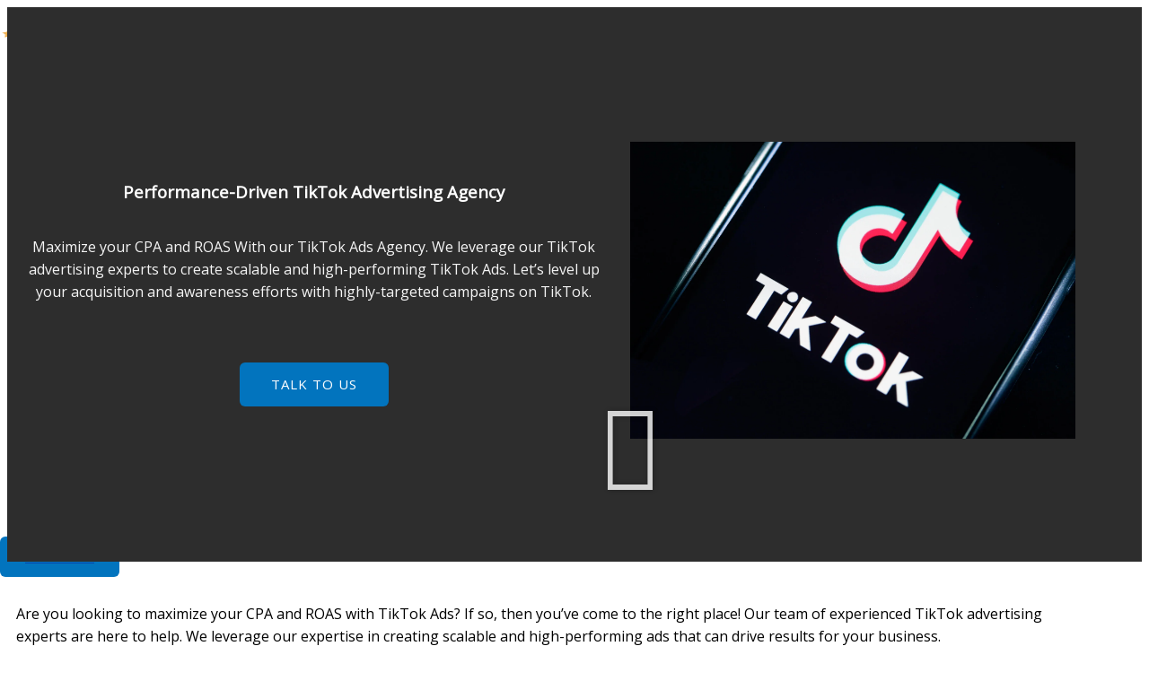

--- FILE ---
content_type: text/html; charset=UTF-8
request_url: https://www.wealth-ideas.com/tiktok-marketing-agency/
body_size: 49710
content:
<!DOCTYPE html><html lang="en-US" prefix="og: https://ogp.me/ns#"><head><meta charset="UTF-8"><meta name="viewport" content="width=device-width, initial-scale=1"><link rel="profile" href="https://gmpg.org/xfn/11"> <script defer src="[data-uri]"></script> <title>TikTok Marketing Agency | TikTok Advertising Agency</title><meta name="description" content="With our agency, we will work closely with you on a custom strategy tailored specifically to your needs. We understand how important it is for businesses of"/><meta name="robots" content="follow, index, max-snippet:-1, max-video-preview:-1, max-image-preview:large"/><link rel="canonical" href="https://www.wealth-ideas.com/tiktok-marketing-agency/" /><meta property="og:locale" content="en_US" /><meta property="og:type" content="article" /><meta property="og:title" content="TikTok Marketing Agency | TikTok Advertising Agency" /><meta property="og:description" content="With our agency, we will work closely with you on a custom strategy tailored specifically to your needs. We understand how important it is for businesses of" /><meta property="og:url" content="https://www.wealth-ideas.com/tiktok-marketing-agency/" /><meta property="og:site_name" content="Wealth Ideas Agency" /><meta property="article:publisher" content="https://web.facebook.com/WealthIdeasAgency" /><meta property="article:author" content="https://web.facebook.com/WealthIdeasAgency" /><meta property="og:updated_time" content="2024-04-24T12:49:46+01:00" /><meta property="article:published_time" content="2022-12-22T15:40:24+01:00" /><meta property="article:modified_time" content="2024-04-24T12:49:46+01:00" /><meta name="twitter:card" content="summary_large_image" /><meta name="twitter:title" content="TikTok Marketing Agency | TikTok Advertising Agency" /><meta name="twitter:description" content="With our agency, we will work closely with you on a custom strategy tailored specifically to your needs. We understand how important it is for businesses of" /><meta name="twitter:site" content="@https://twitter.com/wealthideasng" /><meta name="twitter:creator" content="@CeeChrison" /><meta name="twitter:label1" content="Time to read" /><meta name="twitter:data1" content="14 minutes" /> <script type="application/ld+json" class="rank-math-schema">{"@context":"https://schema.org","@graph":[{"@type":"Place","@id":"https://www.wealth-ideas.com/#place","address":{"@type":"PostalAddress","addressCountry":"Nigeria"}},{"@type":"Organization","@id":"https://www.wealth-ideas.com/#organization","name":"Wealth Ideas Agency","url":"https://www.wealth-ideas.com","sameAs":["https://web.facebook.com/WealthIdeasAgency","https://twitter.com/https://twitter.com/wealthideasng"],"email":"hello@wealth-ideas.com","address":{"@type":"PostalAddress","addressCountry":"Nigeria"},"logo":{"@type":"ImageObject","@id":"https://www.wealth-ideas.com/#logo","url":"https://www.wealth-ideas.com/wp-content/uploads/2021/09/wealth-ideas-logo-1.png","contentUrl":"https://www.wealth-ideas.com/wp-content/uploads/2021/09/wealth-ideas-logo-1.png","caption":"Wealth Ideas Agency","inLanguage":"en-US"},"description":"Wealth Ideas Agency is a results-driven Digital Marketing &amp; Growth agency, specializing in helping businesses accelerate growth and scale online fast through a combination of effective digital marketing strategies.","location":{"@id":"https://www.wealth-ideas.com/#place"}},{"@type":"WebSite","@id":"https://www.wealth-ideas.com/#website","url":"https://www.wealth-ideas.com","name":"Wealth Ideas Agency","publisher":{"@id":"https://www.wealth-ideas.com/#organization"},"inLanguage":"en-US"},{"@type":"ImageObject","@id":"https://i0.wp.com/cdn.shopify.com/s/files/1/0064/6437/2791/products/inCollage_20220203_172924614_180x.jpg","url":"https://i0.wp.com/cdn.shopify.com/s/files/1/0064/6437/2791/products/inCollage_20220203_172924614_180x.jpg","width":"200","height":"200","inLanguage":"en-US"},{"@type":"BreadcrumbList","@id":"https://www.wealth-ideas.com/tiktok-marketing-agency/#breadcrumb","itemListElement":[{"@type":"ListItem","position":"1","item":{"@id":"https://www.wealth-ideas.com","name":"Home"}},{"@type":"ListItem","position":"2","item":{"@id":"https://www.wealth-ideas.com/tiktok-marketing-agency/","name":"TikTok Marketing Agency | TikTok Advertising Agency"}}]},{"@type":"WebPage","@id":"https://www.wealth-ideas.com/tiktok-marketing-agency/#webpage","url":"https://www.wealth-ideas.com/tiktok-marketing-agency/","name":"TikTok Marketing Agency | TikTok Advertising Agency","datePublished":"2022-12-22T15:40:24+01:00","dateModified":"2024-04-24T12:49:46+01:00","isPartOf":{"@id":"https://www.wealth-ideas.com/#website"},"primaryImageOfPage":{"@id":"https://i0.wp.com/cdn.shopify.com/s/files/1/0064/6437/2791/products/inCollage_20220203_172924614_180x.jpg"},"inLanguage":"en-US","breadcrumb":{"@id":"https://www.wealth-ideas.com/tiktok-marketing-agency/#breadcrumb"}},{"@type":"Person","@id":"https://www.wealth-ideas.com/author/wealthideas/","name":"Chris Anthony","url":"https://www.wealth-ideas.com/author/wealthideas/","image":{"@type":"ImageObject","@id":"https://secure.gravatar.com/avatar/3f0568184bb837dd28f14daf3c9377a27ec680a8ec7b4b38d669d0a22ffb19d9?s=96&amp;d=mm&amp;r=g","url":"https://secure.gravatar.com/avatar/3f0568184bb837dd28f14daf3c9377a27ec680a8ec7b4b38d669d0a22ffb19d9?s=96&amp;d=mm&amp;r=g","caption":"Chris Anthony","inLanguage":"en-US"},"sameAs":["http://wealth-ideas.com","https://web.facebook.com/WealthIdeasAgency","https://twitter.com/CeeChrison"],"worksFor":{"@id":"https://www.wealth-ideas.com/#organization"}},{"@type":"Article","headline":"TikTok Marketing Agency | TikTok Advertising Agency","datePublished":"2022-12-22T15:40:24+01:00","dateModified":"2024-04-24T12:49:46+01:00","author":{"@id":"https://www.wealth-ideas.com/author/wealthideas/","name":"Chris Anthony"},"publisher":{"@id":"https://www.wealth-ideas.com/#organization"},"description":"With our agency, we will work closely with you on a custom strategy tailored specifically to your needs. We understand how important it is for businesses of","name":"TikTok Marketing Agency | TikTok Advertising Agency","@id":"https://www.wealth-ideas.com/tiktok-marketing-agency/#richSnippet","isPartOf":{"@id":"https://www.wealth-ideas.com/tiktok-marketing-agency/#webpage"},"image":{"@id":"https://i0.wp.com/cdn.shopify.com/s/files/1/0064/6437/2791/products/inCollage_20220203_172924614_180x.jpg"},"inLanguage":"en-US","mainEntityOfPage":{"@id":"https://www.wealth-ideas.com/tiktok-marketing-agency/#webpage"}}]}</script> <link rel='dns-prefetch' href='//fonts.googleapis.com' /><link rel="alternate" type="application/rss+xml" title="Wealth Ideas Agency &raquo; Feed" href="https://www.wealth-ideas.com/feed/" /><link rel="alternate" type="application/rss+xml" title="Wealth Ideas Agency &raquo; Comments Feed" href="https://www.wealth-ideas.com/comments/feed/" /><link rel="alternate" title="oEmbed (JSON)" type="application/json+oembed" href="https://www.wealth-ideas.com/wp-json/oembed/1.0/embed?url=https%3A%2F%2Fwww.wealth-ideas.com%2Ftiktok-marketing-agency%2F" /><link rel="alternate" title="oEmbed (XML)" type="text/xml+oembed" href="https://www.wealth-ideas.com/wp-json/oembed/1.0/embed?url=https%3A%2F%2Fwww.wealth-ideas.com%2Ftiktok-marketing-agency%2F&#038;format=xml" /><style id='wp-img-auto-sizes-contain-inline-css'>img:is([sizes=auto i],[sizes^="auto," i]){contain-intrinsic-size:3000px 1500px}
/*# sourceURL=wp-img-auto-sizes-contain-inline-css */</style><link rel='stylesheet' id='astra-theme-css-css' href='https://www.wealth-ideas.com/wp-content/themes/astra/assets/css/minified/frontend.min.css?ver=4.12.0' media='all' /><style id='astra-theme-css-inline-css'>.ast-no-sidebar .entry-content .alignfull {margin-left: calc( -50vw + 50%);margin-right: calc( -50vw + 50%);max-width: 100vw;width: 100vw;}.ast-no-sidebar .entry-content .alignwide {margin-left: calc(-41vw + 50%);margin-right: calc(-41vw + 50%);max-width: unset;width: unset;}.ast-no-sidebar .entry-content .alignfull .alignfull,.ast-no-sidebar .entry-content .alignfull .alignwide,.ast-no-sidebar .entry-content .alignwide .alignfull,.ast-no-sidebar .entry-content .alignwide .alignwide,.ast-no-sidebar .entry-content .wp-block-column .alignfull,.ast-no-sidebar .entry-content .wp-block-column .alignwide{width: 100%;margin-left: auto;margin-right: auto;}.wp-block-gallery,.blocks-gallery-grid {margin: 0;}.wp-block-separator {max-width: 100px;}.wp-block-separator.is-style-wide,.wp-block-separator.is-style-dots {max-width: none;}.entry-content .has-2-columns .wp-block-column:first-child {padding-right: 10px;}.entry-content .has-2-columns .wp-block-column:last-child {padding-left: 10px;}@media (max-width: 782px) {.entry-content .wp-block-columns .wp-block-column {flex-basis: 100%;}.entry-content .has-2-columns .wp-block-column:first-child {padding-right: 0;}.entry-content .has-2-columns .wp-block-column:last-child {padding-left: 0;}}body .entry-content .wp-block-latest-posts {margin-left: 0;}body .entry-content .wp-block-latest-posts li {list-style: none;}.ast-no-sidebar .ast-container .entry-content .wp-block-latest-posts {margin-left: 0;}.ast-header-break-point .entry-content .alignwide {margin-left: auto;margin-right: auto;}.entry-content .blocks-gallery-item img {margin-bottom: auto;}.wp-block-pullquote {border-top: 4px solid #555d66;border-bottom: 4px solid #555d66;color: #40464d;}:root{--ast-post-nav-space:0;--ast-container-default-xlg-padding:6.67em;--ast-container-default-lg-padding:5.67em;--ast-container-default-slg-padding:4.34em;--ast-container-default-md-padding:3.34em;--ast-container-default-sm-padding:6.67em;--ast-container-default-xs-padding:2.4em;--ast-container-default-xxs-padding:1.4em;--ast-code-block-background:#EEEEEE;--ast-comment-inputs-background:#FAFAFA;--ast-normal-container-width:1200px;--ast-narrow-container-width:750px;--ast-blog-title-font-weight:normal;--ast-blog-meta-weight:inherit;--ast-global-color-primary:var(--ast-global-color-5);--ast-global-color-secondary:var(--ast-global-color-4);--ast-global-color-alternate-background:var(--ast-global-color-7);--ast-global-color-subtle-background:var(--ast-global-color-6);--ast-bg-style-guide:var( --ast-global-color-secondary,--ast-global-color-5 );--ast-shadow-style-guide:0px 0px 4px 0 #00000057;--ast-global-dark-bg-style:#fff;--ast-global-dark-lfs:#fbfbfb;--ast-widget-bg-color:#fafafa;--ast-wc-container-head-bg-color:#fbfbfb;--ast-title-layout-bg:#eeeeee;--ast-search-border-color:#e7e7e7;--ast-lifter-hover-bg:#e6e6e6;--ast-gallery-block-color:#000;--srfm-color-input-label:var(--ast-global-color-2);}html{font-size:100%;}a,.page-title{color:#0645ad;}a:hover,a:focus{color:var(--ast-global-color-1);}body,button,input,select,textarea,.ast-button,.ast-custom-button{font-family:'Open Sans',sans-serif;font-weight:400;font-size:16px;font-size:1rem;line-height:var(--ast-body-line-height,1.6em);}blockquote{color:var(--ast-global-color-3);}h1,h2,h3,h4,h5,h6,.entry-content :where(h1,h2,h3,h4,h5,h6),.entry-content :where(h1,h2,h3,h4,h5,h6) a,.site-title,.site-title a{font-family:'Poppins',sans-serif;font-weight:700;line-height:1em;}.site-title{font-size:35px;font-size:2.1875rem;display:none;}header .custom-logo-link img{max-width:180px;width:180px;}.astra-logo-svg{width:180px;}.site-header .site-description{font-size:15px;font-size:0.9375rem;display:none;}.entry-title{font-size:30px;font-size:1.875rem;}.archive .ast-article-post .ast-article-inner,.blog .ast-article-post .ast-article-inner,.archive .ast-article-post .ast-article-inner:hover,.blog .ast-article-post .ast-article-inner:hover{overflow:hidden;}h1,.entry-content :where(h1),.entry-content :where(h1) a{font-size:48px;font-size:3rem;font-weight:700;font-family:'Poppins',sans-serif;line-height:1.4em;}h2,.entry-content :where(h2),.entry-content :where(h2) a{font-size:42px;font-size:2.625rem;font-family:'Poppins',sans-serif;line-height:1.3em;}h3,.entry-content :where(h3),.entry-content :where(h3) a{font-size:28px;font-size:1.75rem;font-family:'Poppins',sans-serif;line-height:1.3em;}h4,.entry-content :where(h4),.entry-content :where(h4) a{font-size:20px;font-size:1.25rem;line-height:1.2em;font-family:'Poppins',sans-serif;}h5,.entry-content :where(h5),.entry-content :where(h5) a{font-size:18px;font-size:1.125rem;line-height:1.2em;font-family:'Poppins',sans-serif;}h6,.entry-content :where(h6),.entry-content :where(h6) a{font-size:15px;font-size:0.9375rem;line-height:1.25em;font-family:'Poppins',sans-serif;}::selection{background-color:var(--ast-global-color-0);color:#ffffff;}body,h1,h2,h3,h4,h5,h6,.entry-title a,.entry-content :where(h1,h2,h3,h4,h5,h6),.entry-content :where(h1,h2,h3,h4,h5,h6) a{color:var(--ast-global-color-3);}.tagcloud a:hover,.tagcloud a:focus,.tagcloud a.current-item{color:#ffffff;border-color:#0645ad;background-color:#0645ad;}input:focus,input[type="text"]:focus,input[type="email"]:focus,input[type="url"]:focus,input[type="password"]:focus,input[type="reset"]:focus,input[type="search"]:focus,textarea:focus{border-color:#0645ad;}input[type="radio"]:checked,input[type=reset],input[type="checkbox"]:checked,input[type="checkbox"]:hover:checked,input[type="checkbox"]:focus:checked,input[type=range]::-webkit-slider-thumb{border-color:#0645ad;background-color:#0645ad;box-shadow:none;}.site-footer a:hover + .post-count,.site-footer a:focus + .post-count{background:#0645ad;border-color:#0645ad;}.single .nav-links .nav-previous,.single .nav-links .nav-next{color:#0645ad;}.entry-meta,.entry-meta *{line-height:1.45;color:#0645ad;}.entry-meta a:not(.ast-button):hover,.entry-meta a:not(.ast-button):hover *,.entry-meta a:not(.ast-button):focus,.entry-meta a:not(.ast-button):focus *,.page-links > .page-link,.page-links .page-link:hover,.post-navigation a:hover{color:var(--ast-global-color-1);}#cat option,.secondary .calendar_wrap thead a,.secondary .calendar_wrap thead a:visited{color:#0645ad;}.secondary .calendar_wrap #today,.ast-progress-val span{background:#0645ad;}.secondary a:hover + .post-count,.secondary a:focus + .post-count{background:#0645ad;border-color:#0645ad;}.calendar_wrap #today > a{color:#ffffff;}.page-links .page-link,.single .post-navigation a{color:#0645ad;}.ast-search-menu-icon .search-form button.search-submit{padding:0 4px;}.ast-search-menu-icon form.search-form{padding-right:0;}.ast-search-menu-icon.slide-search input.search-field{width:0;}.ast-header-search .ast-search-menu-icon.ast-dropdown-active .search-form,.ast-header-search .ast-search-menu-icon.ast-dropdown-active .search-field:focus{transition:all 0.2s;}.search-form input.search-field:focus{outline:none;}.widget-title,.widget .wp-block-heading{font-size:22px;font-size:1.375rem;color:var(--ast-global-color-3);}.ast-search-menu-icon.slide-search a:focus-visible:focus-visible,.astra-search-icon:focus-visible,#close:focus-visible,a:focus-visible,.ast-menu-toggle:focus-visible,.site .skip-link:focus-visible,.wp-block-loginout input:focus-visible,.wp-block-search.wp-block-search__button-inside .wp-block-search__inside-wrapper,.ast-header-navigation-arrow:focus-visible,.ast-orders-table__row .ast-orders-table__cell:focus-visible,a#ast-apply-coupon:focus-visible,#ast-apply-coupon:focus-visible,#close:focus-visible,.button.search-submit:focus-visible,#search_submit:focus,.normal-search:focus-visible,.ast-header-account-wrap:focus-visible,.astra-cart-drawer-close:focus,.ast-single-variation:focus,.ast-button:focus,.ast-builder-button-wrap:has(.ast-custom-button-link:focus),.ast-builder-button-wrap .ast-custom-button-link:focus{outline-style:dotted;outline-color:inherit;outline-width:thin;}input:focus,input[type="text"]:focus,input[type="email"]:focus,input[type="url"]:focus,input[type="password"]:focus,input[type="reset"]:focus,input[type="search"]:focus,input[type="number"]:focus,textarea:focus,.wp-block-search__input:focus,[data-section="section-header-mobile-trigger"] .ast-button-wrap .ast-mobile-menu-trigger-minimal:focus,.ast-mobile-popup-drawer.active .menu-toggle-close:focus,#ast-scroll-top:focus,#coupon_code:focus,#ast-coupon-code:focus{border-style:dotted;border-color:inherit;border-width:thin;}input{outline:none;}.site-logo-img img{ transition:all 0.2s linear;}body .ast-oembed-container *{position:absolute;top:0;width:100%;height:100%;left:0;}body .wp-block-embed-pocket-casts .ast-oembed-container *{position:unset;}.ast-single-post-featured-section + article {margin-top: 2em;}.site-content .ast-single-post-featured-section img {width: 100%;overflow: hidden;object-fit: cover;}.site > .ast-single-related-posts-container {margin-top: 0;}@media (min-width: 769px) {.ast-desktop .ast-container--narrow {max-width: var(--ast-narrow-container-width);margin: 0 auto;}}.ast-page-builder-template .hentry {margin: 0;}.ast-page-builder-template .site-content > .ast-container {max-width: 100%;padding: 0;}.ast-page-builder-template .site .site-content #primary {padding: 0;margin: 0;}.ast-page-builder-template .no-results {text-align: center;margin: 4em auto;}.ast-page-builder-template .ast-pagination {padding: 2em;}.ast-page-builder-template .entry-header.ast-no-title.ast-no-thumbnail {margin-top: 0;}.ast-page-builder-template .entry-header.ast-header-without-markup {margin-top: 0;margin-bottom: 0;}.ast-page-builder-template .entry-header.ast-no-title.ast-no-meta {margin-bottom: 0;}.ast-page-builder-template.single .post-navigation {padding-bottom: 2em;}.ast-page-builder-template.single-post .site-content > .ast-container {max-width: 100%;}.ast-page-builder-template .entry-header {margin-top: 4em;margin-left: auto;margin-right: auto;padding-left: 20px;padding-right: 20px;}.single.ast-page-builder-template .entry-header {padding-left: 20px;padding-right: 20px;}.ast-page-builder-template .ast-archive-description {margin: 4em auto 0;padding-left: 20px;padding-right: 20px;}.ast-page-builder-template.ast-no-sidebar .entry-content .alignwide {margin-left: 0;margin-right: 0;}@media (max-width:768.9px){#ast-desktop-header{display:none;}}@media (min-width:769px){#ast-mobile-header{display:none;}}.wp-block-buttons.aligncenter{justify-content:center;}@media (max-width:782px){.entry-content .wp-block-columns .wp-block-column{margin-left:0px;}}.wp-block-image.aligncenter{margin-left:auto;margin-right:auto;}.wp-block-table.aligncenter{margin-left:auto;margin-right:auto;}.wp-block-buttons .wp-block-button.is-style-outline .wp-block-button__link.wp-element-button,.ast-outline-button,.wp-block-uagb-buttons-child .uagb-buttons-repeater.ast-outline-button{border-color:var(--ast-global-color-0);border-top-width:2px;border-right-width:2px;border-bottom-width:2px;border-left-width:2px;font-family:inherit;font-weight:400;font-size:15px;font-size:0.9375rem;line-height:1em;border-top-left-radius:6px;border-top-right-radius:6px;border-bottom-right-radius:6px;border-bottom-left-radius:6px;}.wp-block-button.is-style-outline .wp-block-button__link:hover,.wp-block-buttons .wp-block-button.is-style-outline .wp-block-button__link:focus,.wp-block-buttons .wp-block-button.is-style-outline > .wp-block-button__link:not(.has-text-color):hover,.wp-block-buttons .wp-block-button.wp-block-button__link.is-style-outline:not(.has-text-color):hover,.ast-outline-button:hover,.ast-outline-button:focus,.wp-block-uagb-buttons-child .uagb-buttons-repeater.ast-outline-button:hover,.wp-block-uagb-buttons-child .uagb-buttons-repeater.ast-outline-button:focus{background-color:var(--ast-global-color-1);}.wp-block-button .wp-block-button__link.wp-element-button.is-style-outline:not(.has-background),.wp-block-button.is-style-outline>.wp-block-button__link.wp-element-button:not(.has-background),.ast-outline-button{background-color:var(--ast-global-color-0);}.entry-content[data-ast-blocks-layout] > figure{margin-bottom:1em;}@media (max-width:768px){.ast-left-sidebar #content > .ast-container{display:flex;flex-direction:column-reverse;width:100%;}.ast-separate-container .ast-article-post,.ast-separate-container .ast-article-single{padding:1.5em 2.14em;}.ast-author-box img.avatar{margin:20px 0 0 0;}}@media (min-width:769px){.ast-separate-container.ast-right-sidebar #primary,.ast-separate-container.ast-left-sidebar #primary{border:0;}.search-no-results.ast-separate-container #primary{margin-bottom:4em;}}.elementor-widget-button .elementor-button{border-style:solid;text-decoration:none;border-top-width:0;border-right-width:0;border-left-width:0;border-bottom-width:0;}body .elementor-button.elementor-size-sm,body .elementor-button.elementor-size-xs,body .elementor-button.elementor-size-md,body .elementor-button.elementor-size-lg,body .elementor-button.elementor-size-xl,body .elementor-button{border-top-left-radius:6px;border-top-right-radius:6px;border-bottom-right-radius:6px;border-bottom-left-radius:6px;padding-top:17px;padding-right:35px;padding-bottom:17px;padding-left:35px;}.elementor-widget-button .elementor-button{border-color:var(--ast-global-color-0);background-color:var(--ast-global-color-0);}.elementor-widget-button .elementor-button:hover,.elementor-widget-button .elementor-button:focus{color:#ffffff;background-color:var(--ast-global-color-1);border-color:var(--ast-global-color-1);}.wp-block-button .wp-block-button__link ,.elementor-widget-button .elementor-button,.elementor-widget-button .elementor-button:visited{color:#ffffff;}.elementor-widget-button .elementor-button{font-weight:400;font-size:15px;font-size:0.9375rem;line-height:1em;text-transform:uppercase;letter-spacing:1px;}body .elementor-button.elementor-size-sm,body .elementor-button.elementor-size-xs,body .elementor-button.elementor-size-md,body .elementor-button.elementor-size-lg,body .elementor-button.elementor-size-xl,body .elementor-button{font-size:15px;font-size:0.9375rem;}.wp-block-button .wp-block-button__link:hover,.wp-block-button .wp-block-button__link:focus{color:#ffffff;background-color:var(--ast-global-color-1);border-color:var(--ast-global-color-1);}.elementor-widget-heading h1.elementor-heading-title{line-height:1.4em;}.elementor-widget-heading h2.elementor-heading-title{line-height:1.3em;}.elementor-widget-heading h3.elementor-heading-title{line-height:1.3em;}.elementor-widget-heading h4.elementor-heading-title{line-height:1.2em;}.elementor-widget-heading h5.elementor-heading-title{line-height:1.2em;}.elementor-widget-heading h6.elementor-heading-title{line-height:1.25em;}.wp-block-button .wp-block-button__link{border-top-width:0;border-right-width:0;border-left-width:0;border-bottom-width:0;border-color:var(--ast-global-color-0);background-color:var(--ast-global-color-0);color:#ffffff;font-family:inherit;font-weight:400;line-height:1em;text-transform:uppercase;letter-spacing:1px;font-size:15px;font-size:0.9375rem;border-top-left-radius:6px;border-top-right-radius:6px;border-bottom-right-radius:6px;border-bottom-left-radius:6px;padding-top:17px;padding-right:35px;padding-bottom:17px;padding-left:35px;}.menu-toggle,button,.ast-button,.ast-custom-button,.button,input#submit,input[type="button"],input[type="submit"],input[type="reset"]{border-style:solid;border-top-width:0;border-right-width:0;border-left-width:0;border-bottom-width:0;color:#ffffff;border-color:var(--ast-global-color-0);background-color:var(--ast-global-color-0);padding-top:17px;padding-right:35px;padding-bottom:17px;padding-left:35px;font-family:inherit;font-weight:400;font-size:15px;font-size:0.9375rem;line-height:1em;text-transform:uppercase;letter-spacing:1px;border-top-left-radius:6px;border-top-right-radius:6px;border-bottom-right-radius:6px;border-bottom-left-radius:6px;}button:focus,.menu-toggle:hover,button:hover,.ast-button:hover,.ast-custom-button:hover .button:hover,.ast-custom-button:hover ,input[type=reset]:hover,input[type=reset]:focus,input#submit:hover,input#submit:focus,input[type="button"]:hover,input[type="button"]:focus,input[type="submit"]:hover,input[type="submit"]:focus{color:#ffffff;background-color:var(--ast-global-color-1);border-color:var(--ast-global-color-1);}@media (max-width:768px){.ast-mobile-header-stack .main-header-bar .ast-search-menu-icon{display:inline-block;}.ast-header-break-point.ast-header-custom-item-outside .ast-mobile-header-stack .main-header-bar .ast-search-icon{margin:0;}.ast-comment-avatar-wrap img{max-width:2.5em;}.ast-comment-meta{padding:0 1.8888em 1.3333em;}.ast-separate-container .ast-comment-list li.depth-1{padding:1.5em 2.14em;}.ast-separate-container .comment-respond{padding:2em 2.14em;}}@media (min-width:544px){.ast-container{max-width:100%;}}@media (max-width:544px){.ast-separate-container .ast-article-post,.ast-separate-container .ast-article-single,.ast-separate-container .comments-title,.ast-separate-container .ast-archive-description{padding:1.5em 1em;}.ast-separate-container #content .ast-container{padding-left:0.54em;padding-right:0.54em;}.ast-separate-container .ast-comment-list .bypostauthor{padding:.5em;}.ast-search-menu-icon.ast-dropdown-active .search-field{width:170px;}} #ast-mobile-header .ast-site-header-cart-li a{pointer-events:none;}body,.ast-separate-container{background-color:var(--ast-global-color-4);background-image:none;}.ast-no-sidebar.ast-separate-container .entry-content .alignfull {margin-left: -6.67em;margin-right: -6.67em;width: auto;}@media (max-width: 1200px) {.ast-no-sidebar.ast-separate-container .entry-content .alignfull {margin-left: -2.4em;margin-right: -2.4em;}}@media (max-width: 768px) {.ast-no-sidebar.ast-separate-container .entry-content .alignfull {margin-left: -2.14em;margin-right: -2.14em;}}@media (max-width: 544px) {.ast-no-sidebar.ast-separate-container .entry-content .alignfull {margin-left: -1em;margin-right: -1em;}}.ast-no-sidebar.ast-separate-container .entry-content .alignwide {margin-left: -20px;margin-right: -20px;}.ast-no-sidebar.ast-separate-container .entry-content .wp-block-column .alignfull,.ast-no-sidebar.ast-separate-container .entry-content .wp-block-column .alignwide {margin-left: auto;margin-right: auto;width: 100%;}@media (max-width:768px){.site-title{display:none;}.site-header .site-description{display:none;}h1,.entry-content :where(h1),.entry-content :where(h1) a{font-size:40px;}h2,.entry-content :where(h2),.entry-content :where(h2) a{font-size:35px;}h3,.entry-content :where(h3),.entry-content :where(h3) a{font-size:24px;}.astra-logo-svg{width:140px;}header .custom-logo-link img,.ast-header-break-point .site-logo-img .custom-mobile-logo-link img{max-width:140px;width:140px;}}@media (max-width:544px){.site-title{display:none;}.site-header .site-description{display:none;}h1,.entry-content :where(h1),.entry-content :where(h1) a{font-size:28px;}h2,.entry-content :where(h2),.entry-content :where(h2) a{font-size:24px;}h3,.entry-content :where(h3),.entry-content :where(h3) a{font-size:20px;}h4,.entry-content :where(h4),.entry-content :where(h4) a{font-size:18px;font-size:1.125rem;}h5,.entry-content :where(h5),.entry-content :where(h5) a{font-size:17px;font-size:1.0625rem;}h6,.entry-content :where(h6),.entry-content :where(h6) a{font-size:15px;font-size:0.9375rem;}header .custom-logo-link img,.ast-header-break-point .site-branding img,.ast-header-break-point .custom-logo-link img{max-width:120px;width:120px;}.astra-logo-svg{width:120px;}.ast-header-break-point .site-logo-img .custom-mobile-logo-link img{max-width:120px;}}@media (max-width:768px){html{font-size:91.2%;}}@media (max-width:544px){html{font-size:91.2%;}}@media (min-width:769px){.ast-container{max-width:1240px;}}@font-face {font-family: "Astra";src: url(https://www.wealth-ideas.com/wp-content/themes/astra/assets/fonts/astra.woff) format("woff"),url(https://www.wealth-ideas.com/wp-content/themes/astra/assets/fonts/astra.ttf) format("truetype"),url(https://www.wealth-ideas.com/wp-content/themes/astra/assets/fonts/astra.svg#astra) format("svg");font-weight: normal;font-style: normal;font-display: fallback;}@media (min-width:769px){.main-header-menu .sub-menu .menu-item.ast-left-align-sub-menu:hover > .sub-menu,.main-header-menu .sub-menu .menu-item.ast-left-align-sub-menu.focus > .sub-menu{margin-left:-2px;}}.ast-theme-transparent-header [data-section="section-header-mobile-trigger"] .ast-button-wrap .ast-mobile-menu-trigger-fill,.ast-theme-transparent-header [data-section="section-header-mobile-trigger"] .ast-button-wrap .ast-mobile-menu-trigger-minimal{border:none;}.site .comments-area{padding-bottom:3em;}.astra-icon-down_arrow::after {content: "\e900";font-family: Astra;}.astra-icon-close::after {content: "\e5cd";font-family: Astra;}.astra-icon-drag_handle::after {content: "\e25d";font-family: Astra;}.astra-icon-format_align_justify::after {content: "\e235";font-family: Astra;}.astra-icon-menu::after {content: "\e5d2";font-family: Astra;}.astra-icon-reorder::after {content: "\e8fe";font-family: Astra;}.astra-icon-search::after {content: "\e8b6";font-family: Astra;}.astra-icon-zoom_in::after {content: "\e56b";font-family: Astra;}.astra-icon-check-circle::after {content: "\e901";font-family: Astra;}.astra-icon-shopping-cart::after {content: "\f07a";font-family: Astra;}.astra-icon-shopping-bag::after {content: "\f290";font-family: Astra;}.astra-icon-shopping-basket::after {content: "\f291";font-family: Astra;}.astra-icon-circle-o::after {content: "\e903";font-family: Astra;}.astra-icon-certificate::after {content: "\e902";font-family: Astra;}blockquote {padding: 1.2em;}:root .has-ast-global-color-0-color{color:var(--ast-global-color-0);}:root .has-ast-global-color-0-background-color{background-color:var(--ast-global-color-0);}:root .wp-block-button .has-ast-global-color-0-color{color:var(--ast-global-color-0);}:root .wp-block-button .has-ast-global-color-0-background-color{background-color:var(--ast-global-color-0);}:root .has-ast-global-color-1-color{color:var(--ast-global-color-1);}:root .has-ast-global-color-1-background-color{background-color:var(--ast-global-color-1);}:root .wp-block-button .has-ast-global-color-1-color{color:var(--ast-global-color-1);}:root .wp-block-button .has-ast-global-color-1-background-color{background-color:var(--ast-global-color-1);}:root .has-ast-global-color-2-color{color:var(--ast-global-color-2);}:root .has-ast-global-color-2-background-color{background-color:var(--ast-global-color-2);}:root .wp-block-button .has-ast-global-color-2-color{color:var(--ast-global-color-2);}:root .wp-block-button .has-ast-global-color-2-background-color{background-color:var(--ast-global-color-2);}:root .has-ast-global-color-3-color{color:var(--ast-global-color-3);}:root .has-ast-global-color-3-background-color{background-color:var(--ast-global-color-3);}:root .wp-block-button .has-ast-global-color-3-color{color:var(--ast-global-color-3);}:root .wp-block-button .has-ast-global-color-3-background-color{background-color:var(--ast-global-color-3);}:root .has-ast-global-color-4-color{color:var(--ast-global-color-4);}:root .has-ast-global-color-4-background-color{background-color:var(--ast-global-color-4);}:root .wp-block-button .has-ast-global-color-4-color{color:var(--ast-global-color-4);}:root .wp-block-button .has-ast-global-color-4-background-color{background-color:var(--ast-global-color-4);}:root .has-ast-global-color-5-color{color:var(--ast-global-color-5);}:root .has-ast-global-color-5-background-color{background-color:var(--ast-global-color-5);}:root .wp-block-button .has-ast-global-color-5-color{color:var(--ast-global-color-5);}:root .wp-block-button .has-ast-global-color-5-background-color{background-color:var(--ast-global-color-5);}:root .has-ast-global-color-6-color{color:var(--ast-global-color-6);}:root .has-ast-global-color-6-background-color{background-color:var(--ast-global-color-6);}:root .wp-block-button .has-ast-global-color-6-color{color:var(--ast-global-color-6);}:root .wp-block-button .has-ast-global-color-6-background-color{background-color:var(--ast-global-color-6);}:root .has-ast-global-color-7-color{color:var(--ast-global-color-7);}:root .has-ast-global-color-7-background-color{background-color:var(--ast-global-color-7);}:root .wp-block-button .has-ast-global-color-7-color{color:var(--ast-global-color-7);}:root .wp-block-button .has-ast-global-color-7-background-color{background-color:var(--ast-global-color-7);}:root .has-ast-global-color-8-color{color:var(--ast-global-color-8);}:root .has-ast-global-color-8-background-color{background-color:var(--ast-global-color-8);}:root .wp-block-button .has-ast-global-color-8-color{color:var(--ast-global-color-8);}:root .wp-block-button .has-ast-global-color-8-background-color{background-color:var(--ast-global-color-8);}:root{--ast-global-color-0:#0274be;--ast-global-color-1:#3a3a3a;--ast-global-color-2:#3a3a3a;--ast-global-color-3:#4B4F58;--ast-global-color-4:#F5F5F5;--ast-global-color-5:#242a56;--ast-global-color-6:#F2F5F7;--ast-global-color-7:#424242;--ast-global-color-8:#000000;}:root {--ast-border-color : #dddddd;}.ast-single-entry-banner {-js-display: flex;display: flex;flex-direction: column;justify-content: center;text-align: center;position: relative;background: var(--ast-title-layout-bg);}.ast-single-entry-banner[data-banner-layout="layout-1"] {max-width: 1200px;background: inherit;padding: 20px 0;}.ast-single-entry-banner[data-banner-width-type="custom"] {margin: 0 auto;width: 100%;}.ast-single-entry-banner + .site-content .entry-header {margin-bottom: 0;}.site .ast-author-avatar {--ast-author-avatar-size: ;}a.ast-underline-text {text-decoration: underline;}.ast-container > .ast-terms-link {position: relative;display: block;}a.ast-button.ast-badge-tax {padding: 4px 8px;border-radius: 3px;font-size: inherit;}header.entry-header:not(.related-entry-header){text-align:left;}header.entry-header:not(.related-entry-header) .entry-title{font-size:30px;font-size:1.875rem;}header.entry-header:not(.related-entry-header) > *:not(:last-child){margin-bottom:10px;}@media (max-width:768px){header.entry-header:not(.related-entry-header){text-align:left;}}@media (max-width:544px){header.entry-header:not(.related-entry-header){text-align:left;}}.ast-archive-entry-banner {-js-display: flex;display: flex;flex-direction: column;justify-content: center;text-align: center;position: relative;background: var(--ast-title-layout-bg);}.ast-archive-entry-banner[data-banner-width-type="custom"] {margin: 0 auto;width: 100%;}.ast-archive-entry-banner[data-banner-layout="layout-1"] {background: inherit;padding: 20px 0;text-align: left;}body.archive .ast-archive-description{max-width:1200px;width:100%;text-align:left;padding-top:3em;padding-right:3em;padding-bottom:3em;padding-left:3em;}body.archive .ast-archive-description .ast-archive-title,body.archive .ast-archive-description .ast-archive-title *{font-size:40px;font-size:2.5rem;text-transform:capitalize;}body.archive .ast-archive-description > *:not(:last-child){margin-bottom:10px;}@media (max-width:768px){body.archive .ast-archive-description{text-align:left;}}@media (max-width:544px){body.archive .ast-archive-description{text-align:left;}}@media (min-width:768px){.ast-theme-transparent-header #masthead{position:absolute;left:0;right:0;}.ast-theme-transparent-header .main-header-bar,.ast-theme-transparent-header.ast-header-break-point .main-header-bar{background:none;}body.elementor-editor-active.ast-theme-transparent-header #masthead,.fl-builder-edit .ast-theme-transparent-header #masthead,body.vc_editor.ast-theme-transparent-header #masthead,body.brz-ed.ast-theme-transparent-header #masthead{z-index:0;}.ast-header-break-point.ast-replace-site-logo-transparent.ast-theme-transparent-header .custom-mobile-logo-link{display:none;}.ast-header-break-point.ast-replace-site-logo-transparent.ast-theme-transparent-header .transparent-custom-logo{display:inline-block;}.ast-theme-transparent-header .ast-above-header,.ast-theme-transparent-header .ast-above-header.ast-above-header-bar{background-image:none;background-color:transparent;}.ast-theme-transparent-header .ast-below-header,.ast-theme-transparent-header .ast-below-header.ast-below-header-bar{background-image:none;background-color:transparent;}}.ast-theme-transparent-header .ast-builder-menu .main-header-menu,.ast-theme-transparent-header .ast-builder-menu .main-header-menu .menu-link,.ast-theme-transparent-header [CLASS*="ast-builder-menu-"] .main-header-menu .menu-item > .menu-link,.ast-theme-transparent-header .ast-masthead-custom-menu-items,.ast-theme-transparent-header .ast-masthead-custom-menu-items a,.ast-theme-transparent-header .ast-builder-menu .main-header-menu .menu-item > .ast-menu-toggle,.ast-theme-transparent-header .ast-builder-menu .main-header-menu .menu-item > .ast-menu-toggle,.ast-theme-transparent-header .ast-above-header-navigation a,.ast-header-break-point.ast-theme-transparent-header .ast-above-header-navigation a,.ast-header-break-point.ast-theme-transparent-header .ast-above-header-navigation > ul.ast-above-header-menu > .menu-item-has-children:not(.current-menu-item) > .ast-menu-toggle,.ast-theme-transparent-header .ast-below-header-menu,.ast-theme-transparent-header .ast-below-header-menu a,.ast-header-break-point.ast-theme-transparent-header .ast-below-header-menu a,.ast-header-break-point.ast-theme-transparent-header .ast-below-header-menu,.ast-theme-transparent-header .main-header-menu .menu-link{color:rgba(255,255,255,0.77);}.ast-theme-transparent-header .ast-builder-menu .main-header-menu .menu-item:hover > .menu-link,.ast-theme-transparent-header .ast-builder-menu .main-header-menu .menu-item:hover > .ast-menu-toggle,.ast-theme-transparent-header .ast-builder-menu .main-header-menu .ast-masthead-custom-menu-items a:hover,.ast-theme-transparent-header .ast-builder-menu .main-header-menu .focus > .menu-link,.ast-theme-transparent-header .ast-builder-menu .main-header-menu .focus > .ast-menu-toggle,.ast-theme-transparent-header .ast-builder-menu .main-header-menu .current-menu-item > .menu-link,.ast-theme-transparent-header .ast-builder-menu .main-header-menu .current-menu-ancestor > .menu-link,.ast-theme-transparent-header .ast-builder-menu .main-header-menu .current-menu-item > .ast-menu-toggle,.ast-theme-transparent-header .ast-builder-menu .main-header-menu .current-menu-ancestor > .ast-menu-toggle,.ast-theme-transparent-header [CLASS*="ast-builder-menu-"] .main-header-menu .current-menu-item > .menu-link,.ast-theme-transparent-header [CLASS*="ast-builder-menu-"] .main-header-menu .current-menu-ancestor > .menu-link,.ast-theme-transparent-header [CLASS*="ast-builder-menu-"] .main-header-menu .current-menu-item > .ast-menu-toggle,.ast-theme-transparent-header [CLASS*="ast-builder-menu-"] .main-header-menu .current-menu-ancestor > .ast-menu-toggle,.ast-theme-transparent-header .main-header-menu .menu-item:hover > .menu-link,.ast-theme-transparent-header .main-header-menu .current-menu-item > .menu-link,.ast-theme-transparent-header .main-header-menu .current-menu-ancestor > .menu-link{color:#ffffff;}.ast-theme-transparent-header .ast-builder-menu .main-header-menu .menu-item .sub-menu .menu-link,.ast-theme-transparent-header .main-header-menu .menu-item .sub-menu .menu-link{background-color:transparent;}@media (max-width:768px){.ast-theme-transparent-header #masthead{position:absolute;left:0;right:0;}.ast-theme-transparent-header .main-header-bar,.ast-theme-transparent-header.ast-header-break-point .main-header-bar{background:none;}body.elementor-editor-active.ast-theme-transparent-header #masthead,.fl-builder-edit .ast-theme-transparent-header #masthead,body.vc_editor.ast-theme-transparent-header #masthead,body.brz-ed.ast-theme-transparent-header #masthead{z-index:0;}.ast-header-break-point.ast-replace-site-logo-transparent.ast-theme-transparent-header .custom-mobile-logo-link{display:none;}.ast-header-break-point.ast-replace-site-logo-transparent.ast-theme-transparent-header .transparent-custom-logo{display:inline-block;}.ast-theme-transparent-header .ast-above-header,.ast-theme-transparent-header .ast-above-header.ast-above-header-bar{background-image:none;background-color:transparent;}.ast-theme-transparent-header .ast-below-header,.ast-theme-transparent-header .ast-below-header.ast-below-header-bar{background-image:none;background-color:transparent;}}@media (max-width:768px){.ast-theme-transparent-header .ast-builder-menu .main-header-menu,.ast-theme-transparent-header .ast-builder-menu .main-header-menu .menu-link,.ast-theme-transparent-header [CLASS*="ast-builder-menu-"] .main-header-menu .menu-item > .menu-link,.ast-theme-transparent-header .ast-masthead-custom-menu-items,.ast-theme-transparent-header .ast-masthead-custom-menu-items a,.ast-theme-transparent-header .ast-builder-menu .main-header-menu .menu-item > .ast-menu-toggle,.ast-theme-transparent-header .ast-builder-menu .main-header-menu .menu-item > .ast-menu-toggle,.ast-theme-transparent-header .main-header-menu .menu-link{color:var(--ast-global-color-3);}.ast-theme-transparent-header .ast-builder-menu .main-header-menu .menu-item:hover > .menu-link,.ast-theme-transparent-header .ast-builder-menu .main-header-menu .menu-item:hover > .ast-menu-toggle,.ast-theme-transparent-header .ast-builder-menu .main-header-menu .ast-masthead-custom-menu-items a:hover,.ast-theme-transparent-header .ast-builder-menu .main-header-menu .focus > .menu-link,.ast-theme-transparent-header .ast-builder-menu .main-header-menu .focus > .ast-menu-toggle,.ast-theme-transparent-header .ast-builder-menu .main-header-menu .current-menu-item > .menu-link,.ast-theme-transparent-header .ast-builder-menu .main-header-menu .current-menu-ancestor > .menu-link,.ast-theme-transparent-header .ast-builder-menu .main-header-menu .current-menu-item > .ast-menu-toggle,.ast-theme-transparent-header .ast-builder-menu .main-header-menu .current-menu-ancestor > .ast-menu-toggle,.ast-theme-transparent-header [CLASS*="ast-builder-menu-"] .main-header-menu .current-menu-item > .menu-link,.ast-theme-transparent-header [CLASS*="ast-builder-menu-"] .main-header-menu .current-menu-ancestor > .menu-link,.ast-theme-transparent-header [CLASS*="ast-builder-menu-"] .main-header-menu .current-menu-item > .ast-menu-toggle,.ast-theme-transparent-header [CLASS*="ast-builder-menu-"] .main-header-menu .current-menu-ancestor > .ast-menu-toggle,.ast-theme-transparent-header .main-header-menu .menu-item:hover > .menu-link,.ast-theme-transparent-header .main-header-menu .current-menu-item > .menu-link,.ast-theme-transparent-header .main-header-menu .current-menu-ancestor > .menu-link{color:var(--ast-global-color-0);}}.ast-theme-transparent-header #ast-desktop-header > .ast-main-header-wrap > .main-header-bar,.ast-theme-transparent-header.ast-header-break-point #ast-mobile-header > .ast-main-header-wrap > .main-header-bar{border-bottom-width:0px;border-bottom-style:solid;}.ast-breadcrumbs .trail-browse,.ast-breadcrumbs .trail-items,.ast-breadcrumbs .trail-items li{display:inline-block;margin:0;padding:0;border:none;background:inherit;text-indent:0;text-decoration:none;}.ast-breadcrumbs .trail-browse{font-size:inherit;font-style:inherit;font-weight:inherit;color:inherit;}.ast-breadcrumbs .trail-items{list-style:none;}.trail-items li::after{padding:0 0.3em;content:"\00bb";}.trail-items li:last-of-type::after{display:none;}h1,h2,h3,h4,h5,h6,.entry-content :where(h1,h2,h3,h4,h5,h6){color:var(--ast-global-color-2);}@media (max-width:768px){.ast-builder-grid-row-container.ast-builder-grid-row-tablet-3-firstrow .ast-builder-grid-row > *:first-child,.ast-builder-grid-row-container.ast-builder-grid-row-tablet-3-lastrow .ast-builder-grid-row > *:last-child{grid-column:1 / -1;}}@media (max-width:544px){.ast-builder-grid-row-container.ast-builder-grid-row-mobile-3-firstrow .ast-builder-grid-row > *:first-child,.ast-builder-grid-row-container.ast-builder-grid-row-mobile-3-lastrow .ast-builder-grid-row > *:last-child{grid-column:1 / -1;}}.ast-builder-layout-element[data-section="title_tagline"]{display:flex;}@media (max-width:768px){.ast-header-break-point .ast-builder-layout-element[data-section="title_tagline"]{display:flex;}}@media (max-width:544px){.ast-header-break-point .ast-builder-layout-element[data-section="title_tagline"]{display:flex;}}[data-section*="section-hb-button-"] .menu-link{display:none;}.ast-header-button-1[data-section*="section-hb-button-"] .ast-builder-button-wrap .ast-custom-button{line-height:1em;}.ast-header-button-1 .ast-custom-button{color:#ffffff;background:var(--ast-global-color-0);}.ast-header-button-1 .ast-custom-button:hover{color:var(--ast-global-color-3);background:#ffffff;}.ast-header-button-1[data-section*="section-hb-button-"] .ast-builder-button-wrap .ast-custom-button{padding-top:15px;padding-bottom:15px;padding-left:28px;padding-right:28px;}.ast-header-button-1[data-section="section-hb-button-1"]{display:flex;}@media (max-width:768px){.ast-header-break-point .ast-header-button-1[data-section="section-hb-button-1"]{display:flex;}}@media (max-width:544px){.ast-header-break-point .ast-header-button-1[data-section="section-hb-button-1"]{display:flex;}}.ast-builder-menu-1{font-family:inherit;font-weight:inherit;}.ast-builder-menu-1 .sub-menu,.ast-builder-menu-1 .inline-on-mobile .sub-menu{border-top-width:1px;border-bottom-width:1px;border-right-width:1px;border-left-width:1px;border-color:#eaeaea;border-style:solid;}.ast-builder-menu-1 .sub-menu .sub-menu{top:-1px;}.ast-builder-menu-1 .main-header-menu > .menu-item > .sub-menu,.ast-builder-menu-1 .main-header-menu > .menu-item > .astra-full-megamenu-wrapper{margin-top:0px;}.ast-desktop .ast-builder-menu-1 .main-header-menu > .menu-item > .sub-menu:before,.ast-desktop .ast-builder-menu-1 .main-header-menu > .menu-item > .astra-full-megamenu-wrapper:before{height:calc( 0px + 1px + 5px );}.ast-desktop .ast-builder-menu-1 .menu-item .sub-menu .menu-link{border-style:none;}@media (max-width:768px){.ast-header-break-point .ast-builder-menu-1 .menu-item.menu-item-has-children > .ast-menu-toggle{top:0;}.ast-builder-menu-1 .inline-on-mobile .menu-item.menu-item-has-children > .ast-menu-toggle{right:-15px;}.ast-builder-menu-1 .menu-item-has-children > .menu-link:after{content:unset;}.ast-builder-menu-1 .main-header-menu > .menu-item > .sub-menu,.ast-builder-menu-1 .main-header-menu > .menu-item > .astra-full-megamenu-wrapper{margin-top:0;}}@media (max-width:544px){.ast-header-break-point .ast-builder-menu-1 .menu-item.menu-item-has-children > .ast-menu-toggle{top:0;}.ast-builder-menu-1 .main-header-menu > .menu-item > .sub-menu,.ast-builder-menu-1 .main-header-menu > .menu-item > .astra-full-megamenu-wrapper{margin-top:0;}}.ast-builder-menu-1{display:flex;}@media (max-width:768px){.ast-header-break-point .ast-builder-menu-1{display:flex;}}@media (max-width:544px){.ast-header-break-point .ast-builder-menu-1{display:flex;}}.site-below-footer-wrap{padding-top:20px;padding-bottom:20px;}.site-below-footer-wrap[data-section="section-below-footer-builder"]{background-image:none;min-height:80px;border-style:solid;border-width:0px;border-top-width:1px;border-top-color:rgba(81,86,129,0.72);}.site-below-footer-wrap[data-section="section-below-footer-builder"] .ast-builder-grid-row{max-width:1200px;min-height:80px;margin-left:auto;margin-right:auto;}.site-below-footer-wrap[data-section="section-below-footer-builder"] .ast-builder-grid-row,.site-below-footer-wrap[data-section="section-below-footer-builder"] .site-footer-section{align-items:flex-start;}.site-below-footer-wrap[data-section="section-below-footer-builder"].ast-footer-row-inline .site-footer-section{display:flex;margin-bottom:0;}.ast-builder-grid-row-full .ast-builder-grid-row{grid-template-columns:1fr;}@media (max-width:768px){.site-below-footer-wrap[data-section="section-below-footer-builder"].ast-footer-row-tablet-inline .site-footer-section{display:flex;margin-bottom:0;}.site-below-footer-wrap[data-section="section-below-footer-builder"].ast-footer-row-tablet-stack .site-footer-section{display:block;margin-bottom:10px;}.ast-builder-grid-row-container.ast-builder-grid-row-tablet-full .ast-builder-grid-row{grid-template-columns:1fr;}}@media (max-width:544px){.site-below-footer-wrap[data-section="section-below-footer-builder"].ast-footer-row-mobile-inline .site-footer-section{display:flex;margin-bottom:0;}.site-below-footer-wrap[data-section="section-below-footer-builder"].ast-footer-row-mobile-stack .site-footer-section{display:block;margin-bottom:10px;}.ast-builder-grid-row-container.ast-builder-grid-row-mobile-full .ast-builder-grid-row{grid-template-columns:1fr;}}@media (max-width:544px){.site-below-footer-wrap[data-section="section-below-footer-builder"]{padding-left:30px;padding-right:30px;}}.site-below-footer-wrap[data-section="section-below-footer-builder"]{display:grid;}@media (max-width:768px){.ast-header-break-point .site-below-footer-wrap[data-section="section-below-footer-builder"]{display:grid;}}@media (max-width:544px){.ast-header-break-point .site-below-footer-wrap[data-section="section-below-footer-builder"]{display:grid;}}.ast-footer-copyright{text-align:center;}.ast-footer-copyright.site-footer-focus-item {color:#ffffff;}@media (max-width:768px){.ast-footer-copyright{text-align:center;}}@media (max-width:544px){.ast-footer-copyright{text-align:center;}}.ast-footer-copyright.ast-builder-layout-element{display:flex;}@media (max-width:768px){.ast-header-break-point .ast-footer-copyright.ast-builder-layout-element{display:flex;}}@media (max-width:544px){.ast-header-break-point .ast-footer-copyright.ast-builder-layout-element{display:flex;}}.ast-social-stack-desktop .ast-builder-social-element,.ast-social-stack-tablet .ast-builder-social-element,.ast-social-stack-mobile .ast-builder-social-element {margin-top: 6px;margin-bottom: 6px;}.social-show-label-true .ast-builder-social-element {width: auto;padding: 0 0.4em;}[data-section^="section-fb-social-icons-"] .footer-social-inner-wrap {text-align: center;}.ast-footer-social-wrap {width: 100%;}.ast-footer-social-wrap .ast-builder-social-element:first-child {margin-left: 0;}.ast-footer-social-wrap .ast-builder-social-element:last-child {margin-right: 0;}.ast-header-social-wrap .ast-builder-social-element:first-child {margin-left: 0;}.ast-header-social-wrap .ast-builder-social-element:last-child {margin-right: 0;}.ast-builder-social-element {line-height: 1;color: var(--ast-global-color-2);background: transparent;vertical-align: middle;transition: all 0.01s;margin-left: 6px;margin-right: 6px;justify-content: center;align-items: center;}.ast-builder-social-element .social-item-label {padding-left: 6px;}.ast-footer-social-1-wrap .ast-builder-social-element,.ast-footer-social-1-wrap .social-show-label-true .ast-builder-social-element{margin-left:12.5px;margin-right:12.5px;}.ast-footer-social-1-wrap .ast-builder-social-element svg{width:25px;height:25px;}.ast-social-color-type-official .ast-builder-social-element,.ast-social-color-type-official .social-item-label{color:var(--color);background-color:var(--background-color);}.header-social-inner-wrap.ast-social-color-type-official .ast-builder-social-element svg,.footer-social-inner-wrap.ast-social-color-type-official .ast-builder-social-element svg{fill:currentColor;}[data-section="section-fb-social-icons-1"] .footer-social-inner-wrap{text-align:center;}@media (max-width:768px){[data-section="section-fb-social-icons-1"] .footer-social-inner-wrap{text-align:left;}}@media (max-width:544px){[data-section="section-fb-social-icons-1"] .footer-social-inner-wrap{text-align:left;}}.ast-builder-layout-element[data-section="section-fb-social-icons-1"]{display:flex;}@media (max-width:768px){.ast-header-break-point .ast-builder-layout-element[data-section="section-fb-social-icons-1"]{display:flex;}}@media (max-width:544px){.ast-header-break-point .ast-builder-layout-element[data-section="section-fb-social-icons-1"]{display:flex;}}.site-above-footer-wrap{padding-top:20px;padding-bottom:20px;}.site-above-footer-wrap[data-section="section-above-footer-builder"]{min-height:60px;}.site-above-footer-wrap[data-section="section-above-footer-builder"] .ast-builder-grid-row{max-width:100%;padding-left:35px;padding-right:35px;}.site-above-footer-wrap[data-section="section-above-footer-builder"] .ast-builder-grid-row,.site-above-footer-wrap[data-section="section-above-footer-builder"] .site-footer-section{align-items:flex-start;}.site-above-footer-wrap[data-section="section-above-footer-builder"].ast-footer-row-inline .site-footer-section{display:flex;margin-bottom:0;}.ast-builder-grid-row-4-equal .ast-builder-grid-row{grid-template-columns:repeat( 4,1fr );}@media (max-width:768px){.site-above-footer-wrap[data-section="section-above-footer-builder"].ast-footer-row-tablet-inline .site-footer-section{display:flex;margin-bottom:0;}.site-above-footer-wrap[data-section="section-above-footer-builder"].ast-footer-row-tablet-stack .site-footer-section{display:block;margin-bottom:10px;}.ast-builder-grid-row-container.ast-builder-grid-row-tablet-4-equal .ast-builder-grid-row{grid-template-columns:repeat( 4,1fr );}}@media (max-width:544px){.site-above-footer-wrap[data-section="section-above-footer-builder"].ast-footer-row-mobile-inline .site-footer-section{display:flex;margin-bottom:0;}.site-above-footer-wrap[data-section="section-above-footer-builder"].ast-footer-row-mobile-stack .site-footer-section{display:block;margin-bottom:10px;}.ast-builder-grid-row-container.ast-builder-grid-row-mobile-full .ast-builder-grid-row{grid-template-columns:1fr;}}.site-above-footer-wrap[data-section="section-above-footer-builder"]{display:grid;}@media (max-width:768px){.ast-header-break-point .site-above-footer-wrap[data-section="section-above-footer-builder"]{display:grid;}}@media (max-width:544px){.ast-header-break-point .site-above-footer-wrap[data-section="section-above-footer-builder"]{display:grid;}}.site-footer{background-color:var(--ast-global-color-2);background-image:none;}.site-primary-footer-wrap{padding-top:45px;padding-bottom:45px;}.site-primary-footer-wrap[data-section="section-primary-footer-builder"]{background-image:none;border-style:solid;border-width:0px;border-top-width:1px;border-top-color:rgba(230,230,230,0.57);}.site-primary-footer-wrap[data-section="section-primary-footer-builder"] .ast-builder-grid-row{max-width:1200px;margin-left:auto;margin-right:auto;}.site-primary-footer-wrap[data-section="section-primary-footer-builder"] .ast-builder-grid-row,.site-primary-footer-wrap[data-section="section-primary-footer-builder"] .site-footer-section{align-items:flex-start;}.site-primary-footer-wrap[data-section="section-primary-footer-builder"].ast-footer-row-inline .site-footer-section{display:flex;margin-bottom:0;}.ast-builder-grid-row-full .ast-builder-grid-row{grid-template-columns:1fr;}@media (max-width:768px){.site-primary-footer-wrap[data-section="section-primary-footer-builder"].ast-footer-row-tablet-inline .site-footer-section{display:flex;margin-bottom:0;}.site-primary-footer-wrap[data-section="section-primary-footer-builder"].ast-footer-row-tablet-stack .site-footer-section{display:block;margin-bottom:10px;}.ast-builder-grid-row-container.ast-builder-grid-row-tablet-full .ast-builder-grid-row{grid-template-columns:1fr;}}@media (max-width:544px){.site-primary-footer-wrap[data-section="section-primary-footer-builder"].ast-footer-row-mobile-inline .site-footer-section{display:flex;margin-bottom:0;}.site-primary-footer-wrap[data-section="section-primary-footer-builder"].ast-footer-row-mobile-stack .site-footer-section{display:block;margin-bottom:10px;}.ast-builder-grid-row-container.ast-builder-grid-row-mobile-full .ast-builder-grid-row{grid-template-columns:1fr;}}.site-primary-footer-wrap[data-section="section-primary-footer-builder"]{padding-top:80px;padding-bottom:80px;}@media (max-width:768px){.site-primary-footer-wrap[data-section="section-primary-footer-builder"]{padding-top:50px;padding-bottom:20px;padding-left:30px;padding-right:30px;}}.site-primary-footer-wrap[data-section="section-primary-footer-builder"]{display:grid;}@media (max-width:768px){.ast-header-break-point .site-primary-footer-wrap[data-section="section-primary-footer-builder"]{display:grid;}}@media (max-width:544px){.ast-header-break-point .site-primary-footer-wrap[data-section="section-primary-footer-builder"]{display:grid;}}.footer-widget-area[data-section="sidebar-widgets-footer-widget-1"] .footer-widget-area-inner{text-align:left;}@media (max-width:768px){.footer-widget-area[data-section="sidebar-widgets-footer-widget-1"] .footer-widget-area-inner{text-align:left;}}@media (max-width:544px){.footer-widget-area[data-section="sidebar-widgets-footer-widget-1"] .footer-widget-area-inner{text-align:left;}}.footer-widget-area[data-section="sidebar-widgets-footer-widget-2"] .footer-widget-area-inner{text-align:left;}@media (max-width:768px){.footer-widget-area[data-section="sidebar-widgets-footer-widget-2"] .footer-widget-area-inner{text-align:left;}}@media (max-width:544px){.footer-widget-area[data-section="sidebar-widgets-footer-widget-2"] .footer-widget-area-inner{text-align:left;}}.footer-widget-area[data-section="sidebar-widgets-footer-widget-3"] .footer-widget-area-inner{text-align:left;}@media (max-width:768px){.footer-widget-area[data-section="sidebar-widgets-footer-widget-3"] .footer-widget-area-inner{text-align:left;}}@media (max-width:544px){.footer-widget-area[data-section="sidebar-widgets-footer-widget-3"] .footer-widget-area-inner{text-align:left;}}.footer-widget-area[data-section="sidebar-widgets-footer-widget-4"] .footer-widget-area-inner{text-align:left;}@media (max-width:768px){.footer-widget-area[data-section="sidebar-widgets-footer-widget-4"] .footer-widget-area-inner{text-align:left;}}@media (max-width:544px){.footer-widget-area[data-section="sidebar-widgets-footer-widget-4"] .footer-widget-area-inner{text-align:left;}}.footer-widget-area[data-section="sidebar-widgets-footer-widget-1"] .footer-widget-area-inner{color:#ffffff;}.footer-widget-area[data-section="sidebar-widgets-footer-widget-1"]{display:block;}@media (max-width:768px){.ast-header-break-point .footer-widget-area[data-section="sidebar-widgets-footer-widget-1"]{display:block;}}@media (max-width:544px){.ast-header-break-point .footer-widget-area[data-section="sidebar-widgets-footer-widget-1"]{display:block;}}.footer-widget-area[data-section="sidebar-widgets-footer-widget-2"] .footer-widget-area-inner a{color:#ffffff;}.footer-widget-area[data-section="sidebar-widgets-footer-widget-2"] .footer-widget-area-inner a:hover{color:#d0d8ea;}.footer-widget-area[data-section="sidebar-widgets-footer-widget-2"] .widget-title,.footer-widget-area[data-section="sidebar-widgets-footer-widget-2"] h1,.footer-widget-area[data-section="sidebar-widgets-footer-widget-2"] .widget-area h1,.footer-widget-area[data-section="sidebar-widgets-footer-widget-2"] h2,.footer-widget-area[data-section="sidebar-widgets-footer-widget-2"] .widget-area h2,.footer-widget-area[data-section="sidebar-widgets-footer-widget-2"] h3,.footer-widget-area[data-section="sidebar-widgets-footer-widget-2"] .widget-area h3,.footer-widget-area[data-section="sidebar-widgets-footer-widget-2"] h4,.footer-widget-area[data-section="sidebar-widgets-footer-widget-2"] .widget-area h4,.footer-widget-area[data-section="sidebar-widgets-footer-widget-2"] h5,.footer-widget-area[data-section="sidebar-widgets-footer-widget-2"] .widget-area h5,.footer-widget-area[data-section="sidebar-widgets-footer-widget-2"] h6,.footer-widget-area[data-section="sidebar-widgets-footer-widget-2"] .widget-area h6{color:#ffffff;}.footer-widget-area[data-section="sidebar-widgets-footer-widget-2"]{display:block;}@media (max-width:768px){.ast-header-break-point .footer-widget-area[data-section="sidebar-widgets-footer-widget-2"]{display:block;}}@media (max-width:544px){.ast-header-break-point .footer-widget-area[data-section="sidebar-widgets-footer-widget-2"]{display:block;}}.footer-widget-area[data-section="sidebar-widgets-footer-widget-3"] .footer-widget-area-inner a{color:#ffffff;}.footer-widget-area[data-section="sidebar-widgets-footer-widget-3"] .footer-widget-area-inner a:hover{color:#d0d8ea;}.footer-widget-area[data-section="sidebar-widgets-footer-widget-3"] .widget-title,.footer-widget-area[data-section="sidebar-widgets-footer-widget-3"] h1,.footer-widget-area[data-section="sidebar-widgets-footer-widget-3"] .widget-area h1,.footer-widget-area[data-section="sidebar-widgets-footer-widget-3"] h2,.footer-widget-area[data-section="sidebar-widgets-footer-widget-3"] .widget-area h2,.footer-widget-area[data-section="sidebar-widgets-footer-widget-3"] h3,.footer-widget-area[data-section="sidebar-widgets-footer-widget-3"] .widget-area h3,.footer-widget-area[data-section="sidebar-widgets-footer-widget-3"] h4,.footer-widget-area[data-section="sidebar-widgets-footer-widget-3"] .widget-area h4,.footer-widget-area[data-section="sidebar-widgets-footer-widget-3"] h5,.footer-widget-area[data-section="sidebar-widgets-footer-widget-3"] .widget-area h5,.footer-widget-area[data-section="sidebar-widgets-footer-widget-3"] h6,.footer-widget-area[data-section="sidebar-widgets-footer-widget-3"] .widget-area h6{color:#ffffff;}.footer-widget-area[data-section="sidebar-widgets-footer-widget-3"]{display:block;}@media (max-width:768px){.ast-header-break-point .footer-widget-area[data-section="sidebar-widgets-footer-widget-3"]{display:block;}}@media (max-width:544px){.ast-header-break-point .footer-widget-area[data-section="sidebar-widgets-footer-widget-3"]{display:block;}}.footer-widget-area[data-section="sidebar-widgets-footer-widget-4"] .footer-widget-area-inner{color:#ffffff;}.footer-widget-area[data-section="sidebar-widgets-footer-widget-4"] .widget-title,.footer-widget-area[data-section="sidebar-widgets-footer-widget-4"] h1,.footer-widget-area[data-section="sidebar-widgets-footer-widget-4"] .widget-area h1,.footer-widget-area[data-section="sidebar-widgets-footer-widget-4"] h2,.footer-widget-area[data-section="sidebar-widgets-footer-widget-4"] .widget-area h2,.footer-widget-area[data-section="sidebar-widgets-footer-widget-4"] h3,.footer-widget-area[data-section="sidebar-widgets-footer-widget-4"] .widget-area h3,.footer-widget-area[data-section="sidebar-widgets-footer-widget-4"] h4,.footer-widget-area[data-section="sidebar-widgets-footer-widget-4"] .widget-area h4,.footer-widget-area[data-section="sidebar-widgets-footer-widget-4"] h5,.footer-widget-area[data-section="sidebar-widgets-footer-widget-4"] .widget-area h5,.footer-widget-area[data-section="sidebar-widgets-footer-widget-4"] h6,.footer-widget-area[data-section="sidebar-widgets-footer-widget-4"] .widget-area h6{color:#ffffff;}.footer-widget-area[data-section="sidebar-widgets-footer-widget-4"]{display:block;}@media (max-width:768px){.ast-header-break-point .footer-widget-area[data-section="sidebar-widgets-footer-widget-4"]{display:block;}}@media (max-width:544px){.ast-header-break-point .footer-widget-area[data-section="sidebar-widgets-footer-widget-4"]{display:block;}}.elementor-widget-heading .elementor-heading-title{margin:0;}.elementor-page .ast-menu-toggle{color:unset !important;background:unset !important;}.elementor-post.elementor-grid-item.hentry{margin-bottom:0;}.woocommerce div.product .elementor-element.elementor-products-grid .related.products ul.products li.product,.elementor-element .elementor-wc-products .woocommerce[class*='columns-'] ul.products li.product{width:auto;margin:0;float:none;}body .elementor hr{background-color:#ccc;margin:0;}.ast-left-sidebar .elementor-section.elementor-section-stretched,.ast-right-sidebar .elementor-section.elementor-section-stretched{max-width:100%;left:0 !important;}.elementor-posts-container [CLASS*="ast-width-"]{width:100%;}.elementor-template-full-width .ast-container{display:block;}.elementor-screen-only,.screen-reader-text,.screen-reader-text span,.ui-helper-hidden-accessible{top:0 !important;}@media (max-width:544px){.elementor-element .elementor-wc-products .woocommerce[class*="columns-"] ul.products li.product{width:auto;margin:0;}.elementor-element .woocommerce .woocommerce-result-count{float:none;}}.ast-header-break-point .main-header-bar{border-bottom-width:0px;}@media (min-width:769px){.main-header-bar{border-bottom-width:0px;}}.ast-flex{-webkit-align-content:center;-ms-flex-line-pack:center;align-content:center;-webkit-box-align:center;-webkit-align-items:center;-moz-box-align:center;-ms-flex-align:center;align-items:center;}.main-header-bar{padding:1em 0;}.ast-site-identity{padding:0;}.header-main-layout-1 .ast-flex.main-header-container, .header-main-layout-3 .ast-flex.main-header-container{-webkit-align-content:center;-ms-flex-line-pack:center;align-content:center;-webkit-box-align:center;-webkit-align-items:center;-moz-box-align:center;-ms-flex-align:center;align-items:center;}.header-main-layout-1 .ast-flex.main-header-container, .header-main-layout-3 .ast-flex.main-header-container{-webkit-align-content:center;-ms-flex-line-pack:center;align-content:center;-webkit-box-align:center;-webkit-align-items:center;-moz-box-align:center;-ms-flex-align:center;align-items:center;}.main-header-menu .sub-menu .menu-item.menu-item-has-children > .menu-link:after{position:absolute;right:1em;top:50%;transform:translate(0,-50%) rotate(270deg);}.ast-header-break-point .main-header-bar .main-header-bar-navigation .page_item_has_children > .ast-menu-toggle::before, .ast-header-break-point .main-header-bar .main-header-bar-navigation .menu-item-has-children > .ast-menu-toggle::before, .ast-mobile-popup-drawer .main-header-bar-navigation .menu-item-has-children>.ast-menu-toggle::before, .ast-header-break-point .ast-mobile-header-wrap .main-header-bar-navigation .menu-item-has-children > .ast-menu-toggle::before{font-weight:bold;content:"\e900";font-family:Astra;text-decoration:inherit;display:inline-block;}.ast-header-break-point .main-navigation ul.sub-menu .menu-item .menu-link:before{content:"\e900";font-family:Astra;font-size:.65em;text-decoration:inherit;display:inline-block;transform:translate(0, -2px) rotateZ(270deg);margin-right:5px;}.widget_search .search-form:after{font-family:Astra;font-size:1.2em;font-weight:normal;content:"\e8b6";position:absolute;top:50%;right:15px;transform:translate(0, -50%);}.astra-search-icon::before{content:"\e8b6";font-family:Astra;font-style:normal;font-weight:normal;text-decoration:inherit;text-align:center;-webkit-font-smoothing:antialiased;-moz-osx-font-smoothing:grayscale;z-index:3;}.main-header-bar .main-header-bar-navigation .page_item_has_children > a:after, .main-header-bar .main-header-bar-navigation .menu-item-has-children > a:after, .menu-item-has-children .ast-header-navigation-arrow:after{content:"\e900";display:inline-block;font-family:Astra;font-size:.6rem;font-weight:bold;text-rendering:auto;-webkit-font-smoothing:antialiased;-moz-osx-font-smoothing:grayscale;margin-left:10px;line-height:normal;}.menu-item-has-children .sub-menu .ast-header-navigation-arrow:after{margin-left:0;}.ast-mobile-popup-drawer .main-header-bar-navigation .ast-submenu-expanded>.ast-menu-toggle::before{transform:rotateX(180deg);}.ast-header-break-point .main-header-bar-navigation .menu-item-has-children > .menu-link:after{display:none;}@media (min-width:769px){.ast-builder-menu .main-navigation > ul > li:last-child a{margin-right:0;}}.ast-separate-container .ast-article-inner{background-color:transparent;background-image:none;}.ast-separate-container .ast-article-post{background-color:#ffffff;background-image:none;}.ast-separate-container .ast-article-single:not(.ast-related-post), .ast-separate-container .error-404, .ast-separate-container .no-results, .single.ast-separate-container  .ast-author-meta, .ast-separate-container .related-posts-title-wrapper, .ast-separate-container .comments-count-wrapper, .ast-box-layout.ast-plain-container .site-content, .ast-padded-layout.ast-plain-container .site-content, .ast-separate-container .ast-archive-description, .ast-separate-container .comments-area .comment-respond, .ast-separate-container .comments-area .ast-comment-list li, .ast-separate-container .comments-area .comments-title{background-color:#ffffff;background-image:none;}.ast-separate-container.ast-two-container #secondary .widget{background-color:#ffffff;background-image:none;}
		#ast-scroll-top {
			display: none;
			position: fixed;
			text-align: center;
			cursor: pointer;
			z-index: 99;
			width: 2.1em;
			height: 2.1em;
			line-height: 2.1;
			color: #ffffff;
			border-radius: 2px;
			content: "";
			outline: inherit;
		}
		@media (min-width: 769px) {
			#ast-scroll-top {
				content: "769";
			}
		}
		#ast-scroll-top .ast-icon.icon-arrow svg {
			margin-left: 0px;
			vertical-align: middle;
			transform: translate(0, -20%) rotate(180deg);
			width: 1.6em;
		}
		.ast-scroll-to-top-right {
			right: 30px;
			bottom: 30px;
		}
		.ast-scroll-to-top-left {
			left: 30px;
			bottom: 30px;
		}
	#ast-scroll-top{background-color:#0645ad;font-size:15px;}.ast-scroll-top-icon::before{content:"\e900";font-family:Astra;text-decoration:inherit;}.ast-scroll-top-icon{transform:rotate(180deg);}@media (max-width:768px){#ast-scroll-top .ast-icon.icon-arrow svg{width:1em;}}.ast-mobile-header-content > *,.ast-desktop-header-content > * {padding: 10px 0;height: auto;}.ast-mobile-header-content > *:first-child,.ast-desktop-header-content > *:first-child {padding-top: 10px;}.ast-mobile-header-content > .ast-builder-menu,.ast-desktop-header-content > .ast-builder-menu {padding-top: 0;}.ast-mobile-header-content > *:last-child,.ast-desktop-header-content > *:last-child {padding-bottom: 0;}.ast-mobile-header-content .ast-search-menu-icon.ast-inline-search label,.ast-desktop-header-content .ast-search-menu-icon.ast-inline-search label {width: 100%;}.ast-desktop-header-content .main-header-bar-navigation .ast-submenu-expanded > .ast-menu-toggle::before {transform: rotateX(180deg);}#ast-desktop-header .ast-desktop-header-content,.ast-mobile-header-content .ast-search-icon,.ast-desktop-header-content .ast-search-icon,.ast-mobile-header-wrap .ast-mobile-header-content,.ast-main-header-nav-open.ast-popup-nav-open .ast-mobile-header-wrap .ast-mobile-header-content,.ast-main-header-nav-open.ast-popup-nav-open .ast-desktop-header-content {display: none;}.ast-main-header-nav-open.ast-header-break-point #ast-desktop-header .ast-desktop-header-content,.ast-main-header-nav-open.ast-header-break-point .ast-mobile-header-wrap .ast-mobile-header-content {display: block;}.ast-desktop .ast-desktop-header-content .astra-menu-animation-slide-up > .menu-item > .sub-menu,.ast-desktop .ast-desktop-header-content .astra-menu-animation-slide-up > .menu-item .menu-item > .sub-menu,.ast-desktop .ast-desktop-header-content .astra-menu-animation-slide-down > .menu-item > .sub-menu,.ast-desktop .ast-desktop-header-content .astra-menu-animation-slide-down > .menu-item .menu-item > .sub-menu,.ast-desktop .ast-desktop-header-content .astra-menu-animation-fade > .menu-item > .sub-menu,.ast-desktop .ast-desktop-header-content .astra-menu-animation-fade > .menu-item .menu-item > .sub-menu {opacity: 1;visibility: visible;}.ast-hfb-header.ast-default-menu-enable.ast-header-break-point .ast-mobile-header-wrap .ast-mobile-header-content .main-header-bar-navigation {width: unset;margin: unset;}.ast-mobile-header-content.content-align-flex-end .main-header-bar-navigation .menu-item-has-children > .ast-menu-toggle,.ast-desktop-header-content.content-align-flex-end .main-header-bar-navigation .menu-item-has-children > .ast-menu-toggle {left: calc( 20px - 0.907em);right: auto;}.ast-mobile-header-content .ast-search-menu-icon,.ast-mobile-header-content .ast-search-menu-icon.slide-search,.ast-desktop-header-content .ast-search-menu-icon,.ast-desktop-header-content .ast-search-menu-icon.slide-search {width: 100%;position: relative;display: block;right: auto;transform: none;}.ast-mobile-header-content .ast-search-menu-icon.slide-search .search-form,.ast-mobile-header-content .ast-search-menu-icon .search-form,.ast-desktop-header-content .ast-search-menu-icon.slide-search .search-form,.ast-desktop-header-content .ast-search-menu-icon .search-form {right: 0;visibility: visible;opacity: 1;position: relative;top: auto;transform: none;padding: 0;display: block;overflow: hidden;}.ast-mobile-header-content .ast-search-menu-icon.ast-inline-search .search-field,.ast-mobile-header-content .ast-search-menu-icon .search-field,.ast-desktop-header-content .ast-search-menu-icon.ast-inline-search .search-field,.ast-desktop-header-content .ast-search-menu-icon .search-field {width: 100%;padding-right: 5.5em;}.ast-mobile-header-content .ast-search-menu-icon .search-submit,.ast-desktop-header-content .ast-search-menu-icon .search-submit {display: block;position: absolute;height: 100%;top: 0;right: 0;padding: 0 1em;border-radius: 0;}.ast-hfb-header.ast-default-menu-enable.ast-header-break-point .ast-mobile-header-wrap .ast-mobile-header-content .main-header-bar-navigation ul .sub-menu .menu-link {padding-left: 30px;}.ast-hfb-header.ast-default-menu-enable.ast-header-break-point .ast-mobile-header-wrap .ast-mobile-header-content .main-header-bar-navigation .sub-menu .menu-item .menu-item .menu-link {padding-left: 40px;}.ast-mobile-popup-drawer.active .ast-mobile-popup-inner{background-color:#ffffff;;}.ast-mobile-header-wrap .ast-mobile-header-content, .ast-desktop-header-content{background-color:#ffffff;;}.ast-mobile-popup-content > *, .ast-mobile-header-content > *, .ast-desktop-popup-content > *, .ast-desktop-header-content > *{padding-top:0px;padding-bottom:0px;}.content-align-flex-start .ast-builder-layout-element{justify-content:flex-start;}.content-align-flex-start .main-header-menu{text-align:left;}.ast-mobile-popup-drawer.active .menu-toggle-close{color:#3a3a3a;}.ast-mobile-header-wrap .ast-primary-header-bar,.ast-primary-header-bar .site-primary-header-wrap{min-height:70px;}.ast-desktop .ast-primary-header-bar .main-header-menu > .menu-item{line-height:70px;}.ast-header-break-point #masthead .ast-mobile-header-wrap .ast-primary-header-bar,.ast-header-break-point #masthead .ast-mobile-header-wrap .ast-below-header-bar,.ast-header-break-point #masthead .ast-mobile-header-wrap .ast-above-header-bar{padding-left:20px;padding-right:20px;}.ast-header-break-point .ast-primary-header-bar{border-bottom-width:0px;border-bottom-style:solid;}@media (min-width:769px){.ast-primary-header-bar{border-bottom-width:0px;border-bottom-style:solid;}}.ast-primary-header-bar{display:block;}@media (max-width:768px){.ast-header-break-point .ast-primary-header-bar{display:grid;}}@media (max-width:544px){.ast-header-break-point .ast-primary-header-bar{display:grid;}}[data-section="section-header-mobile-trigger"] .ast-button-wrap .ast-mobile-menu-trigger-fill{color:#ffffff;border:none;background:var(--ast-global-color-0);border-top-left-radius:2px;border-top-right-radius:2px;border-bottom-right-radius:2px;border-bottom-left-radius:2px;}[data-section="section-header-mobile-trigger"] .ast-button-wrap .mobile-menu-toggle-icon .ast-mobile-svg{width:20px;height:20px;fill:#ffffff;}[data-section="section-header-mobile-trigger"] .ast-button-wrap .mobile-menu-wrap .mobile-menu{color:#ffffff;}:root{--e-global-color-astglobalcolor0:#0274be;--e-global-color-astglobalcolor1:#3a3a3a;--e-global-color-astglobalcolor2:#3a3a3a;--e-global-color-astglobalcolor3:#4B4F58;--e-global-color-astglobalcolor4:#F5F5F5;--e-global-color-astglobalcolor5:#242a56;--e-global-color-astglobalcolor6:#F2F5F7;--e-global-color-astglobalcolor7:#424242;--e-global-color-astglobalcolor8:#000000;}
/*# sourceURL=astra-theme-css-inline-css */</style><link rel='stylesheet' id='astra-google-fonts-css' href='https://fonts.googleapis.com/css?family=Open+Sans%3A400%2C%7CPoppins%3A700%2C&#038;display=fallback&#038;ver=4.12.0' media='all' /><link rel='stylesheet' id='fluentform-elementor-widget-css' href='https://www.wealth-ideas.com/wp-content/cache/autoptimize/css/autoptimize_single_2030176df39a8b78676e61a95e3589f2.css?ver=6.1.14' media='all' /><link rel='stylesheet' id='fluent-form-styles-css' href='https://www.wealth-ideas.com/wp-content/cache/autoptimize/css/autoptimize_single_0ca20594751fe64f6bf8b818998b9fa0.css?ver=6.1.14' media='all' /><link rel='stylesheet' id='fluentform-public-default-css' href='https://www.wealth-ideas.com/wp-content/cache/autoptimize/css/autoptimize_single_91578a71da519a1ab892a24cbb48f102.css?ver=6.1.14' media='all' /><style id='wp-emoji-styles-inline-css'>img.wp-smiley, img.emoji {
		display: inline !important;
		border: none !important;
		box-shadow: none !important;
		height: 1em !important;
		width: 1em !important;
		margin: 0 0.07em !important;
		vertical-align: -0.1em !important;
		background: none !important;
		padding: 0 !important;
	}
/*# sourceURL=wp-emoji-styles-inline-css */</style><style id='global-styles-inline-css'>:root{--wp--preset--aspect-ratio--square: 1;--wp--preset--aspect-ratio--4-3: 4/3;--wp--preset--aspect-ratio--3-4: 3/4;--wp--preset--aspect-ratio--3-2: 3/2;--wp--preset--aspect-ratio--2-3: 2/3;--wp--preset--aspect-ratio--16-9: 16/9;--wp--preset--aspect-ratio--9-16: 9/16;--wp--preset--color--black: #000000;--wp--preset--color--cyan-bluish-gray: #abb8c3;--wp--preset--color--white: #ffffff;--wp--preset--color--pale-pink: #f78da7;--wp--preset--color--vivid-red: #cf2e2e;--wp--preset--color--luminous-vivid-orange: #ff6900;--wp--preset--color--luminous-vivid-amber: #fcb900;--wp--preset--color--light-green-cyan: #7bdcb5;--wp--preset--color--vivid-green-cyan: #00d084;--wp--preset--color--pale-cyan-blue: #8ed1fc;--wp--preset--color--vivid-cyan-blue: #0693e3;--wp--preset--color--vivid-purple: #9b51e0;--wp--preset--color--ast-global-color-0: var(--ast-global-color-0);--wp--preset--color--ast-global-color-1: var(--ast-global-color-1);--wp--preset--color--ast-global-color-2: var(--ast-global-color-2);--wp--preset--color--ast-global-color-3: var(--ast-global-color-3);--wp--preset--color--ast-global-color-4: var(--ast-global-color-4);--wp--preset--color--ast-global-color-5: var(--ast-global-color-5);--wp--preset--color--ast-global-color-6: var(--ast-global-color-6);--wp--preset--color--ast-global-color-7: var(--ast-global-color-7);--wp--preset--color--ast-global-color-8: var(--ast-global-color-8);--wp--preset--gradient--vivid-cyan-blue-to-vivid-purple: linear-gradient(135deg,rgb(6,147,227) 0%,rgb(155,81,224) 100%);--wp--preset--gradient--light-green-cyan-to-vivid-green-cyan: linear-gradient(135deg,rgb(122,220,180) 0%,rgb(0,208,130) 100%);--wp--preset--gradient--luminous-vivid-amber-to-luminous-vivid-orange: linear-gradient(135deg,rgb(252,185,0) 0%,rgb(255,105,0) 100%);--wp--preset--gradient--luminous-vivid-orange-to-vivid-red: linear-gradient(135deg,rgb(255,105,0) 0%,rgb(207,46,46) 100%);--wp--preset--gradient--very-light-gray-to-cyan-bluish-gray: linear-gradient(135deg,rgb(238,238,238) 0%,rgb(169,184,195) 100%);--wp--preset--gradient--cool-to-warm-spectrum: linear-gradient(135deg,rgb(74,234,220) 0%,rgb(151,120,209) 20%,rgb(207,42,186) 40%,rgb(238,44,130) 60%,rgb(251,105,98) 80%,rgb(254,248,76) 100%);--wp--preset--gradient--blush-light-purple: linear-gradient(135deg,rgb(255,206,236) 0%,rgb(152,150,240) 100%);--wp--preset--gradient--blush-bordeaux: linear-gradient(135deg,rgb(254,205,165) 0%,rgb(254,45,45) 50%,rgb(107,0,62) 100%);--wp--preset--gradient--luminous-dusk: linear-gradient(135deg,rgb(255,203,112) 0%,rgb(199,81,192) 50%,rgb(65,88,208) 100%);--wp--preset--gradient--pale-ocean: linear-gradient(135deg,rgb(255,245,203) 0%,rgb(182,227,212) 50%,rgb(51,167,181) 100%);--wp--preset--gradient--electric-grass: linear-gradient(135deg,rgb(202,248,128) 0%,rgb(113,206,126) 100%);--wp--preset--gradient--midnight: linear-gradient(135deg,rgb(2,3,129) 0%,rgb(40,116,252) 100%);--wp--preset--font-size--small: 13px;--wp--preset--font-size--medium: 20px;--wp--preset--font-size--large: 36px;--wp--preset--font-size--x-large: 42px;--wp--preset--spacing--20: 0.44rem;--wp--preset--spacing--30: 0.67rem;--wp--preset--spacing--40: 1rem;--wp--preset--spacing--50: 1.5rem;--wp--preset--spacing--60: 2.25rem;--wp--preset--spacing--70: 3.38rem;--wp--preset--spacing--80: 5.06rem;--wp--preset--shadow--natural: 6px 6px 9px rgba(0, 0, 0, 0.2);--wp--preset--shadow--deep: 12px 12px 50px rgba(0, 0, 0, 0.4);--wp--preset--shadow--sharp: 6px 6px 0px rgba(0, 0, 0, 0.2);--wp--preset--shadow--outlined: 6px 6px 0px -3px rgb(255, 255, 255), 6px 6px rgb(0, 0, 0);--wp--preset--shadow--crisp: 6px 6px 0px rgb(0, 0, 0);}:root { --wp--style--global--content-size: var(--wp--custom--ast-content-width-size);--wp--style--global--wide-size: var(--wp--custom--ast-wide-width-size); }:where(body) { margin: 0; }.wp-site-blocks > .alignleft { float: left; margin-right: 2em; }.wp-site-blocks > .alignright { float: right; margin-left: 2em; }.wp-site-blocks > .aligncenter { justify-content: center; margin-left: auto; margin-right: auto; }:where(.wp-site-blocks) > * { margin-block-start: 24px; margin-block-end: 0; }:where(.wp-site-blocks) > :first-child { margin-block-start: 0; }:where(.wp-site-blocks) > :last-child { margin-block-end: 0; }:root { --wp--style--block-gap: 24px; }:root :where(.is-layout-flow) > :first-child{margin-block-start: 0;}:root :where(.is-layout-flow) > :last-child{margin-block-end: 0;}:root :where(.is-layout-flow) > *{margin-block-start: 24px;margin-block-end: 0;}:root :where(.is-layout-constrained) > :first-child{margin-block-start: 0;}:root :where(.is-layout-constrained) > :last-child{margin-block-end: 0;}:root :where(.is-layout-constrained) > *{margin-block-start: 24px;margin-block-end: 0;}:root :where(.is-layout-flex){gap: 24px;}:root :where(.is-layout-grid){gap: 24px;}.is-layout-flow > .alignleft{float: left;margin-inline-start: 0;margin-inline-end: 2em;}.is-layout-flow > .alignright{float: right;margin-inline-start: 2em;margin-inline-end: 0;}.is-layout-flow > .aligncenter{margin-left: auto !important;margin-right: auto !important;}.is-layout-constrained > .alignleft{float: left;margin-inline-start: 0;margin-inline-end: 2em;}.is-layout-constrained > .alignright{float: right;margin-inline-start: 2em;margin-inline-end: 0;}.is-layout-constrained > .aligncenter{margin-left: auto !important;margin-right: auto !important;}.is-layout-constrained > :where(:not(.alignleft):not(.alignright):not(.alignfull)){max-width: var(--wp--style--global--content-size);margin-left: auto !important;margin-right: auto !important;}.is-layout-constrained > .alignwide{max-width: var(--wp--style--global--wide-size);}body .is-layout-flex{display: flex;}.is-layout-flex{flex-wrap: wrap;align-items: center;}.is-layout-flex > :is(*, div){margin: 0;}body .is-layout-grid{display: grid;}.is-layout-grid > :is(*, div){margin: 0;}body{padding-top: 0px;padding-right: 0px;padding-bottom: 0px;padding-left: 0px;}a:where(:not(.wp-element-button)){text-decoration: none;}:root :where(.wp-element-button, .wp-block-button__link){background-color: #32373c;border-width: 0;color: #fff;font-family: inherit;font-size: inherit;font-style: inherit;font-weight: inherit;letter-spacing: inherit;line-height: inherit;padding-top: calc(0.667em + 2px);padding-right: calc(1.333em + 2px);padding-bottom: calc(0.667em + 2px);padding-left: calc(1.333em + 2px);text-decoration: none;text-transform: inherit;}.has-black-color{color: var(--wp--preset--color--black) !important;}.has-cyan-bluish-gray-color{color: var(--wp--preset--color--cyan-bluish-gray) !important;}.has-white-color{color: var(--wp--preset--color--white) !important;}.has-pale-pink-color{color: var(--wp--preset--color--pale-pink) !important;}.has-vivid-red-color{color: var(--wp--preset--color--vivid-red) !important;}.has-luminous-vivid-orange-color{color: var(--wp--preset--color--luminous-vivid-orange) !important;}.has-luminous-vivid-amber-color{color: var(--wp--preset--color--luminous-vivid-amber) !important;}.has-light-green-cyan-color{color: var(--wp--preset--color--light-green-cyan) !important;}.has-vivid-green-cyan-color{color: var(--wp--preset--color--vivid-green-cyan) !important;}.has-pale-cyan-blue-color{color: var(--wp--preset--color--pale-cyan-blue) !important;}.has-vivid-cyan-blue-color{color: var(--wp--preset--color--vivid-cyan-blue) !important;}.has-vivid-purple-color{color: var(--wp--preset--color--vivid-purple) !important;}.has-ast-global-color-0-color{color: var(--wp--preset--color--ast-global-color-0) !important;}.has-ast-global-color-1-color{color: var(--wp--preset--color--ast-global-color-1) !important;}.has-ast-global-color-2-color{color: var(--wp--preset--color--ast-global-color-2) !important;}.has-ast-global-color-3-color{color: var(--wp--preset--color--ast-global-color-3) !important;}.has-ast-global-color-4-color{color: var(--wp--preset--color--ast-global-color-4) !important;}.has-ast-global-color-5-color{color: var(--wp--preset--color--ast-global-color-5) !important;}.has-ast-global-color-6-color{color: var(--wp--preset--color--ast-global-color-6) !important;}.has-ast-global-color-7-color{color: var(--wp--preset--color--ast-global-color-7) !important;}.has-ast-global-color-8-color{color: var(--wp--preset--color--ast-global-color-8) !important;}.has-black-background-color{background-color: var(--wp--preset--color--black) !important;}.has-cyan-bluish-gray-background-color{background-color: var(--wp--preset--color--cyan-bluish-gray) !important;}.has-white-background-color{background-color: var(--wp--preset--color--white) !important;}.has-pale-pink-background-color{background-color: var(--wp--preset--color--pale-pink) !important;}.has-vivid-red-background-color{background-color: var(--wp--preset--color--vivid-red) !important;}.has-luminous-vivid-orange-background-color{background-color: var(--wp--preset--color--luminous-vivid-orange) !important;}.has-luminous-vivid-amber-background-color{background-color: var(--wp--preset--color--luminous-vivid-amber) !important;}.has-light-green-cyan-background-color{background-color: var(--wp--preset--color--light-green-cyan) !important;}.has-vivid-green-cyan-background-color{background-color: var(--wp--preset--color--vivid-green-cyan) !important;}.has-pale-cyan-blue-background-color{background-color: var(--wp--preset--color--pale-cyan-blue) !important;}.has-vivid-cyan-blue-background-color{background-color: var(--wp--preset--color--vivid-cyan-blue) !important;}.has-vivid-purple-background-color{background-color: var(--wp--preset--color--vivid-purple) !important;}.has-ast-global-color-0-background-color{background-color: var(--wp--preset--color--ast-global-color-0) !important;}.has-ast-global-color-1-background-color{background-color: var(--wp--preset--color--ast-global-color-1) !important;}.has-ast-global-color-2-background-color{background-color: var(--wp--preset--color--ast-global-color-2) !important;}.has-ast-global-color-3-background-color{background-color: var(--wp--preset--color--ast-global-color-3) !important;}.has-ast-global-color-4-background-color{background-color: var(--wp--preset--color--ast-global-color-4) !important;}.has-ast-global-color-5-background-color{background-color: var(--wp--preset--color--ast-global-color-5) !important;}.has-ast-global-color-6-background-color{background-color: var(--wp--preset--color--ast-global-color-6) !important;}.has-ast-global-color-7-background-color{background-color: var(--wp--preset--color--ast-global-color-7) !important;}.has-ast-global-color-8-background-color{background-color: var(--wp--preset--color--ast-global-color-8) !important;}.has-black-border-color{border-color: var(--wp--preset--color--black) !important;}.has-cyan-bluish-gray-border-color{border-color: var(--wp--preset--color--cyan-bluish-gray) !important;}.has-white-border-color{border-color: var(--wp--preset--color--white) !important;}.has-pale-pink-border-color{border-color: var(--wp--preset--color--pale-pink) !important;}.has-vivid-red-border-color{border-color: var(--wp--preset--color--vivid-red) !important;}.has-luminous-vivid-orange-border-color{border-color: var(--wp--preset--color--luminous-vivid-orange) !important;}.has-luminous-vivid-amber-border-color{border-color: var(--wp--preset--color--luminous-vivid-amber) !important;}.has-light-green-cyan-border-color{border-color: var(--wp--preset--color--light-green-cyan) !important;}.has-vivid-green-cyan-border-color{border-color: var(--wp--preset--color--vivid-green-cyan) !important;}.has-pale-cyan-blue-border-color{border-color: var(--wp--preset--color--pale-cyan-blue) !important;}.has-vivid-cyan-blue-border-color{border-color: var(--wp--preset--color--vivid-cyan-blue) !important;}.has-vivid-purple-border-color{border-color: var(--wp--preset--color--vivid-purple) !important;}.has-ast-global-color-0-border-color{border-color: var(--wp--preset--color--ast-global-color-0) !important;}.has-ast-global-color-1-border-color{border-color: var(--wp--preset--color--ast-global-color-1) !important;}.has-ast-global-color-2-border-color{border-color: var(--wp--preset--color--ast-global-color-2) !important;}.has-ast-global-color-3-border-color{border-color: var(--wp--preset--color--ast-global-color-3) !important;}.has-ast-global-color-4-border-color{border-color: var(--wp--preset--color--ast-global-color-4) !important;}.has-ast-global-color-5-border-color{border-color: var(--wp--preset--color--ast-global-color-5) !important;}.has-ast-global-color-6-border-color{border-color: var(--wp--preset--color--ast-global-color-6) !important;}.has-ast-global-color-7-border-color{border-color: var(--wp--preset--color--ast-global-color-7) !important;}.has-ast-global-color-8-border-color{border-color: var(--wp--preset--color--ast-global-color-8) !important;}.has-vivid-cyan-blue-to-vivid-purple-gradient-background{background: var(--wp--preset--gradient--vivid-cyan-blue-to-vivid-purple) !important;}.has-light-green-cyan-to-vivid-green-cyan-gradient-background{background: var(--wp--preset--gradient--light-green-cyan-to-vivid-green-cyan) !important;}.has-luminous-vivid-amber-to-luminous-vivid-orange-gradient-background{background: var(--wp--preset--gradient--luminous-vivid-amber-to-luminous-vivid-orange) !important;}.has-luminous-vivid-orange-to-vivid-red-gradient-background{background: var(--wp--preset--gradient--luminous-vivid-orange-to-vivid-red) !important;}.has-very-light-gray-to-cyan-bluish-gray-gradient-background{background: var(--wp--preset--gradient--very-light-gray-to-cyan-bluish-gray) !important;}.has-cool-to-warm-spectrum-gradient-background{background: var(--wp--preset--gradient--cool-to-warm-spectrum) !important;}.has-blush-light-purple-gradient-background{background: var(--wp--preset--gradient--blush-light-purple) !important;}.has-blush-bordeaux-gradient-background{background: var(--wp--preset--gradient--blush-bordeaux) !important;}.has-luminous-dusk-gradient-background{background: var(--wp--preset--gradient--luminous-dusk) !important;}.has-pale-ocean-gradient-background{background: var(--wp--preset--gradient--pale-ocean) !important;}.has-electric-grass-gradient-background{background: var(--wp--preset--gradient--electric-grass) !important;}.has-midnight-gradient-background{background: var(--wp--preset--gradient--midnight) !important;}.has-small-font-size{font-size: var(--wp--preset--font-size--small) !important;}.has-medium-font-size{font-size: var(--wp--preset--font-size--medium) !important;}.has-large-font-size{font-size: var(--wp--preset--font-size--large) !important;}.has-x-large-font-size{font-size: var(--wp--preset--font-size--x-large) !important;}
:root :where(.wp-block-pullquote){font-size: 1.5em;line-height: 1.6;}
/*# sourceURL=global-styles-inline-css */</style><link rel='stylesheet' id='dashicons-css' href='https://www.wealth-ideas.com/wp-content/cache/autoptimize/css/autoptimize_single_eff5e7369d1573bd8a8e77764837674d.css?ver=6.9' media='all' /><link   data-wpacu-skip-preload='1' rel='stylesheet' id='admin-bar-css' href='https://www.wealth-ideas.com/wp-content/cache/autoptimize/css/autoptimize_single_19866072413503be6e9d8b1f6e9bd16c.css?ver=6.9' media='all' /><style id='admin-bar-inline-css'>/* Hide CanvasJS credits for P404 charts specifically */
    #p404RedirectChart .canvasjs-chart-credit {
        display: none !important;
    }
    
    #p404RedirectChart canvas {
        border-radius: 6px;
    }

    .p404-redirect-adminbar-weekly-title {
        font-weight: bold;
        font-size: 14px;
        color: #fff;
        margin-bottom: 6px;
    }

    #wpadminbar #wp-admin-bar-p404_free_top_button .ab-icon:before {
        content: "\f103";
        color: #dc3545;
        top: 3px;
    }
    
    #wp-admin-bar-p404_free_top_button .ab-item {
        min-width: 80px !important;
        padding: 0px !important;
    }
    
    /* Ensure proper positioning and z-index for P404 dropdown */
    .p404-redirect-adminbar-dropdown-wrap { 
        min-width: 0; 
        padding: 0;
        position: static !important;
    }
    
    #wpadminbar #wp-admin-bar-p404_free_top_button_dropdown {
        position: static !important;
    }
    
    #wpadminbar #wp-admin-bar-p404_free_top_button_dropdown .ab-item {
        padding: 0 !important;
        margin: 0 !important;
    }
    
    .p404-redirect-dropdown-container {
        min-width: 340px;
        padding: 18px 18px 12px 18px;
        background: #23282d !important;
        color: #fff;
        border-radius: 12px;
        box-shadow: 0 8px 32px rgba(0,0,0,0.25);
        margin-top: 10px;
        position: relative !important;
        z-index: 999999 !important;
        display: block !important;
        border: 1px solid #444;
    }
    
    /* Ensure P404 dropdown appears on hover */
    #wpadminbar #wp-admin-bar-p404_free_top_button .p404-redirect-dropdown-container { 
        display: none !important;
    }
    
    #wpadminbar #wp-admin-bar-p404_free_top_button:hover .p404-redirect-dropdown-container { 
        display: block !important;
    }
    
    #wpadminbar #wp-admin-bar-p404_free_top_button:hover #wp-admin-bar-p404_free_top_button_dropdown .p404-redirect-dropdown-container {
        display: block !important;
    }
    
    .p404-redirect-card {
        background: #2c3338;
        border-radius: 8px;
        padding: 18px 18px 12px 18px;
        box-shadow: 0 2px 8px rgba(0,0,0,0.07);
        display: flex;
        flex-direction: column;
        align-items: flex-start;
        border: 1px solid #444;
    }
    
    .p404-redirect-btn {
        display: inline-block;
        background: #dc3545;
        color: #fff !important;
        font-weight: bold;
        padding: 5px 22px;
        border-radius: 8px;
        text-decoration: none;
        font-size: 17px;
        transition: background 0.2s, box-shadow 0.2s;
        margin-top: 8px;
        box-shadow: 0 2px 8px rgba(220,53,69,0.15);
        text-align: center;
        line-height: 1.6;
    }
    
    .p404-redirect-btn:hover {
        background: #c82333;
        color: #fff !important;
        box-shadow: 0 4px 16px rgba(220,53,69,0.25);
    }
    
    /* Prevent conflicts with other admin bar dropdowns */
    #wpadminbar .ab-top-menu > li:hover > .ab-item,
    #wpadminbar .ab-top-menu > li.hover > .ab-item {
        z-index: auto;
    }
    
    #wpadminbar #wp-admin-bar-p404_free_top_button:hover > .ab-item {
        z-index: 999998 !important;
    }
    
/*# sourceURL=admin-bar-inline-css */</style><link rel='stylesheet' id='uag-style-20106-css' href='https://www.wealth-ideas.com/wp-content/cache/autoptimize/css/autoptimize_single_f59fb9bb35bbaed67fea9762c9c7bdc3.css?ver=1768258128' media='all' /><link rel='stylesheet' id='elementor-icons-css' href='https://www.wealth-ideas.com/wp-content/cache/autoptimize/css/autoptimize_single_3138d7a69b5f267a5b4afad860eb4177.css?ver=5.45.0' media='all' /><link rel='stylesheet' id='elementor-frontend-css' href='https://www.wealth-ideas.com/wp-content/cache/autoptimize/css/autoptimize_single_386218a80e467036c8319f219ce68f2b.css?ver=3.34.1' media='all' /><link rel='stylesheet' id='elementor-post-1399-css' href='https://www.wealth-ideas.com/wp-content/cache/autoptimize/css/autoptimize_single_4b679a812efa8986731fcf1e471b4b0f.css?ver=1768644328' media='all' /><link rel='stylesheet' id='font-awesome-5-all-css' href='https://www.wealth-ideas.com/wp-content/cache/autoptimize/css/autoptimize_single_8452290d7deb4af0f874314c2912f5af.css?ver=3.34.1' media='all' /><link rel='stylesheet' id='font-awesome-4-shim-css' href='https://www.wealth-ideas.com/wp-content/cache/autoptimize/css/autoptimize_single_7ee1c091fc09beab734c25dcc9e2ea62.css?ver=3.34.1' media='all' /><link rel='stylesheet' id='widget-spacer-css' href='https://www.wealth-ideas.com/wp-content/plugins/elementor/assets/css/widget-spacer.min.css?ver=3.34.1' media='all' /><link rel='stylesheet' id='widget-heading-css' href='https://www.wealth-ideas.com/wp-content/plugins/elementor/assets/css/widget-heading.min.css?ver=3.34.1' media='all' /><link rel='stylesheet' id='widget-video-css' href='https://www.wealth-ideas.com/wp-content/plugins/elementor/assets/css/widget-video.min.css?ver=3.34.1' media='all' /><link rel='stylesheet' id='widget-image-css' href='https://www.wealth-ideas.com/wp-content/plugins/elementor/assets/css/widget-image.min.css?ver=3.34.1' media='all' /><link rel='stylesheet' id='widget-icon-box-css' href='https://www.wealth-ideas.com/wp-content/plugins/elementor/assets/css/widget-icon-box.min.css?ver=3.34.1' media='all' /><link rel='stylesheet' id='widget-divider-css' href='https://www.wealth-ideas.com/wp-content/plugins/elementor/assets/css/widget-divider.min.css?ver=3.34.1' media='all' /><link rel='stylesheet' id='widget-testimonial-css' href='https://www.wealth-ideas.com/wp-content/plugins/elementor/assets/css/widget-testimonial.min.css?ver=3.34.1' media='all' /><link rel='stylesheet' id='elementor-post-20106-css' href='https://www.wealth-ideas.com/wp-content/cache/autoptimize/css/autoptimize_single_0beeb50d686c464d339973fa0b0db593.css?ver=1768662435' media='all' /><link rel='stylesheet' id='sib-front-css-css' href='https://www.wealth-ideas.com/wp-content/cache/autoptimize/css/autoptimize_single_af1456e33d7180e00002f436e794138b.css?ver=6.9' media='all' /><link rel='stylesheet' id='elementor-gf-local-roboto-css' href='https://www.wealth-ideas.com/wp-content/cache/autoptimize/css/autoptimize_single_b55dbba2698f3445920db77275fdd6a1.css?ver=1742248173' media='all' /><link rel='stylesheet' id='elementor-gf-local-robotoslab-css' href='https://www.wealth-ideas.com/wp-content/cache/autoptimize/css/autoptimize_single_89918ee14e4308d29881e68f0bac7332.css?ver=1742248186' media='all' /><link rel='stylesheet' id='elementor-icons-shared-0-css' href='https://www.wealth-ideas.com/wp-content/cache/autoptimize/css/autoptimize_single_aae648ec410260f859ac89e58a8372c1.css?ver=5.15.3' media='all' /><link rel='stylesheet' id='elementor-icons-fa-solid-css' href='https://www.wealth-ideas.com/wp-content/cache/autoptimize/css/autoptimize_single_8d37441d69ebc9b55dff2c7c214ef997.css?ver=5.15.3' media='all' /><link rel='stylesheet' id='elementor-icons-fa-regular-css' href='https://www.wealth-ideas.com/wp-content/cache/autoptimize/css/autoptimize_single_29eac0566e62a9c9b0d7cedc32760061.css?ver=5.15.3' media='all' /> <script defer src="https://www.wealth-ideas.com/wp-content/cache/autoptimize/js/autoptimize_single_31efadb8a74a95d7fd5c7ed14ee687fd.js?ver=4.12.0" id="astra-flexibility-js"></script> <script defer id="astra-flexibility-js-after" src="[data-uri]"></script> <script defer src="https://www.wealth-ideas.com/wp-content/cache/autoptimize/js/autoptimize_single_16623e9f7cd802cf093c325c511a739c.js?ver=3.7.1" id="jquery-core-js"></script> <script defer src="https://www.wealth-ideas.com/wp-content/cache/autoptimize/js/autoptimize_single_e2620f2ae61d84e5edef5a0b7b95cf96.js?ver=3.4.1" id="jquery-migrate-js"></script> <script defer src="https://www.wealth-ideas.com/wp-content/cache/autoptimize/js/autoptimize_single_34de4559ba0e07b9ff8b2c9a43748199.js?ver=3.34.1" id="font-awesome-4-shim-js"></script> <script defer id="sib-front-js-js-extra" src="[data-uri]"></script> <script defer src="https://www.wealth-ideas.com/wp-content/cache/autoptimize/js/autoptimize_single_84e18e27eece4754ccb51cd2b604c6b5.js?ver=1768644314" id="sib-front-js-js"></script> <link rel="https://api.w.org/" href="https://www.wealth-ideas.com/wp-json/" /><link rel="alternate" title="JSON" type="application/json" href="https://www.wealth-ideas.com/wp-json/wp/v2/pages/20106" /><link rel="EditURI" type="application/rsd+xml" title="RSD" href="https://www.wealth-ideas.com/xmlrpc.php?rsd" /><meta name="generator" content="WordPress 6.9" /><link rel='shortlink' href='https://www.wealth-ideas.com/?p=20106' /><meta name="generator" content="Elementor 3.34.1; features: additional_custom_breakpoints; settings: css_print_method-external, google_font-enabled, font_display-auto"> <script defer type="text/javascript" src="https://cdn.brevo.com/js/sdk-loader.js"></script> <script defer src="[data-uri]"></script> <style>.e-con.e-parent:nth-of-type(n+4):not(.e-lazyloaded):not(.e-no-lazyload),
				.e-con.e-parent:nth-of-type(n+4):not(.e-lazyloaded):not(.e-no-lazyload) * {
					background-image: none !important;
				}
				@media screen and (max-height: 1024px) {
					.e-con.e-parent:nth-of-type(n+3):not(.e-lazyloaded):not(.e-no-lazyload),
					.e-con.e-parent:nth-of-type(n+3):not(.e-lazyloaded):not(.e-no-lazyload) * {
						background-image: none !important;
					}
				}
				@media screen and (max-height: 640px) {
					.e-con.e-parent:nth-of-type(n+2):not(.e-lazyloaded):not(.e-no-lazyload),
					.e-con.e-parent:nth-of-type(n+2):not(.e-lazyloaded):not(.e-no-lazyload) * {
						background-image: none !important;
					}
				}</style><link rel="icon" href="https://www.wealth-ideas.com/wp-content/uploads/2020/02/cropped-android-chrome-512x512-2-32x32.png" sizes="32x32" /><link rel="icon" href="https://www.wealth-ideas.com/wp-content/uploads/2020/02/cropped-android-chrome-512x512-2-192x192.png" sizes="192x192" /><link rel="apple-touch-icon" href="https://www.wealth-ideas.com/wp-content/uploads/2020/02/cropped-android-chrome-512x512-2-180x180.png" /><meta name="msapplication-TileImage" content="https://www.wealth-ideas.com/wp-content/uploads/2020/02/cropped-android-chrome-512x512-2-270x270.png" /><style id="wp-custom-css">/* You can add your own CSS here. Click the help icon above to learn more. */</style></head><body itemtype='https://schema.org/WebPage' itemscope='itemscope' class="wp-singular page-template-default page page-id-20106 wp-custom-logo wp-embed-responsive wp-theme-astra ast-desktop ast-page-builder-template ast-no-sidebar astra-4.12.0 ast-single-post ast-inherit-site-logo-transparent ast-theme-transparent-header ast-hfb-header elementor-default elementor-kit-1399 elementor-page elementor-page-20106"> <a
 class="skip-link screen-reader-text"
 href="#content"> Skip to content</a><div
class="hfeed site" id="page"><header
 class="site-header header-main-layout-1 ast-primary-menu-enabled ast-builder-menu-toggle-icon ast-mobile-header-inline" id="masthead" itemtype="https://schema.org/WPHeader" itemscope="itemscope" itemid="#masthead"		><div id="ast-desktop-header" data-toggle-type="dropdown"><div class="ast-main-header-wrap main-header-bar-wrap "><div class="ast-primary-header-bar ast-primary-header main-header-bar site-header-focus-item" data-section="section-primary-header-builder"><div class="site-primary-header-wrap ast-builder-grid-row-container site-header-focus-item ast-container" data-section="section-primary-header-builder"><div class="ast-builder-grid-row ast-builder-grid-row-has-sides ast-builder-grid-row-no-center"><div class="site-header-primary-section-left site-header-section ast-flex site-header-section-left"><div class="ast-builder-layout-element ast-flex site-header-focus-item" data-section="title_tagline"><div
 class="site-branding ast-site-identity" itemtype="https://schema.org/Organization" itemscope="itemscope"				> <span class="site-logo-img"><a href="https://www.wealth-ideas.com/" class="custom-logo-link" rel="home"><img width="131" height="45" src="https://www.wealth-ideas.com/wp-content/uploads/2021/09/wealth-ideas-logo-1.png" class="custom-logo" alt="Wealth Ideas Agency" decoding="async" /></a></span></div></div></div><div class="site-header-primary-section-right site-header-section ast-flex ast-grid-right-section"><div class="ast-builder-menu-1 ast-builder-menu ast-flex ast-builder-menu-1-focus-item ast-builder-layout-element site-header-focus-item" data-section="section-hb-menu-1"><div class="ast-main-header-bar-alignment"><div class="main-header-bar-navigation"><nav class="site-navigation ast-flex-grow-1 navigation-accessibility site-header-focus-item" id="primary-site-navigation-desktop" aria-label="Primary Site Navigation" itemtype="https://schema.org/SiteNavigationElement" itemscope="itemscope"><div class="main-navigation ast-inline-flex"><ul id="ast-hf-menu-1" class="main-header-menu ast-menu-shadow ast-nav-menu ast-flex  submenu-with-border stack-on-mobile"><li id="menu-item-7318" class="menu-item menu-item-type-post_type menu-item-object-page menu-item-7318"><a href="https://www.wealth-ideas.com/about-us/" class="menu-link">COMPANY</a></li><li id="menu-item-7123" class="menu-item menu-item-type-post_type menu-item-object-page menu-item-7123"><a href="https://www.wealth-ideas.com/blog/" class="menu-link">BLOG</a></li><li id="menu-item-29938" class="menu-item menu-item-type-post_type menu-item-object-page menu-item-29938"><a href="https://www.wealth-ideas.com/franchise/" class="menu-link">FRANCHISE</a></li><li id="menu-item-7317" class="menu-item menu-item-type-post_type menu-item-object-page menu-item-7317"><a href="https://www.wealth-ideas.com/services/" class="menu-link">SERVICES</a></li><li id="menu-item-31425" class="menu-item menu-item-type-custom menu-item-object-custom menu-item-31425"><a href="https://app.cliqbetter.com/register" class="menu-link">AD NETWORK</a></li><li id="menu-item-31426" class="menu-item menu-item-type-custom menu-item-object-custom menu-item-31426"><a href="https://ad.cliqbetter.com/" class="menu-link">AD ACCOUNTS</a></li><li id="menu-item-31427" class="menu-item menu-item-type-custom menu-item-object-custom menu-item-31427"><a href="https://cloaking.cliqbetter.com/" class="menu-link">CLOAKING</a></li></ul></div></nav></div></div></div><div class="ast-builder-layout-element ast-flex site-header-focus-item ast-header-button-1" data-section="section-hb-button-1"><div class="ast-builder-button-wrap ast-builder-button-size-"><a class="ast-custom-button-link" href="https://www.wealth-ideas.com/contact/" target="_self"  role="button" aria-label="contact" ><div class="ast-custom-button">contact</div> </a><a class="menu-link" href="https://www.wealth-ideas.com/contact/" target="_self" >contact</a></div></div></div></div></div></div></div></div><div id="ast-mobile-header" class="ast-mobile-header-wrap " data-type="dropdown"><div class="ast-main-header-wrap main-header-bar-wrap" ><div class="ast-primary-header-bar ast-primary-header main-header-bar site-primary-header-wrap site-header-focus-item ast-builder-grid-row-layout-default ast-builder-grid-row-tablet-layout-default ast-builder-grid-row-mobile-layout-default" data-section="section-primary-header-builder"><div class="ast-builder-grid-row ast-builder-grid-row-has-sides ast-builder-grid-row-no-center"><div class="site-header-primary-section-left site-header-section ast-flex site-header-section-left"><div class="ast-builder-layout-element ast-flex site-header-focus-item" data-section="title_tagline"><div
 class="site-branding ast-site-identity" itemtype="https://schema.org/Organization" itemscope="itemscope"				> <span class="site-logo-img"><a href="https://www.wealth-ideas.com/" class="custom-logo-link" rel="home"><img width="131" height="45" src="https://www.wealth-ideas.com/wp-content/uploads/2021/09/wealth-ideas-logo-1.png" class="custom-logo" alt="Wealth Ideas Agency" decoding="async" /></a></span></div></div></div><div class="site-header-primary-section-right site-header-section ast-flex ast-grid-right-section"><div class="ast-builder-layout-element ast-flex site-header-focus-item" data-section="section-header-mobile-trigger"><div class="ast-button-wrap"> <button type="button" class="menu-toggle main-header-menu-toggle ast-mobile-menu-trigger-fill"   aria-expanded="false" aria-label="Main menu toggle"> <span class="mobile-menu-toggle-icon"> <span aria-hidden="true" class="ahfb-svg-iconset ast-inline-flex svg-baseline"><svg class='ast-mobile-svg ast-menu-svg' fill='currentColor' version='1.1' xmlns='http://www.w3.org/2000/svg' width='24' height='24' viewBox='0 0 24 24'><path d='M3 13h18c0.552 0 1-0.448 1-1s-0.448-1-1-1h-18c-0.552 0-1 0.448-1 1s0.448 1 1 1zM3 7h18c0.552 0 1-0.448 1-1s-0.448-1-1-1h-18c-0.552 0-1 0.448-1 1s0.448 1 1 1zM3 19h18c0.552 0 1-0.448 1-1s-0.448-1-1-1h-18c-0.552 0-1 0.448-1 1s0.448 1 1 1z'></path></svg></span><span aria-hidden="true" class="ahfb-svg-iconset ast-inline-flex svg-baseline"><svg class='ast-mobile-svg ast-close-svg' fill='currentColor' version='1.1' xmlns='http://www.w3.org/2000/svg' width='24' height='24' viewBox='0 0 24 24'><path d='M5.293 6.707l5.293 5.293-5.293 5.293c-0.391 0.391-0.391 1.024 0 1.414s1.024 0.391 1.414 0l5.293-5.293 5.293 5.293c0.391 0.391 1.024 0.391 1.414 0s0.391-1.024 0-1.414l-5.293-5.293 5.293-5.293c0.391-0.391 0.391-1.024 0-1.414s-1.024-0.391-1.414 0l-5.293 5.293-5.293-5.293c-0.391-0.391-1.024-0.391-1.414 0s-0.391 1.024 0 1.414z'></path></svg></span> </span> </button></div></div></div></div></div></div><div class="ast-mobile-header-content content-align-flex-start "><div class="ast-builder-menu-1 ast-builder-menu ast-flex ast-builder-menu-1-focus-item ast-builder-layout-element site-header-focus-item" data-section="section-hb-menu-1"><div class="ast-main-header-bar-alignment"><div class="main-header-bar-navigation"><nav class="site-navigation ast-flex-grow-1 navigation-accessibility site-header-focus-item" id="primary-site-navigation-mobile" aria-label="Primary Site Navigation" itemtype="https://schema.org/SiteNavigationElement" itemscope="itemscope"><div class="main-navigation ast-inline-flex"><ul id="ast-hf-menu-1-mobile" class="main-header-menu ast-menu-shadow ast-nav-menu ast-flex  submenu-with-border stack-on-mobile"><li class="menu-item menu-item-type-post_type menu-item-object-page menu-item-7318"><a href="https://www.wealth-ideas.com/about-us/" class="menu-link">COMPANY</a></li><li class="menu-item menu-item-type-post_type menu-item-object-page menu-item-7123"><a href="https://www.wealth-ideas.com/blog/" class="menu-link">BLOG</a></li><li class="menu-item menu-item-type-post_type menu-item-object-page menu-item-29938"><a href="https://www.wealth-ideas.com/franchise/" class="menu-link">FRANCHISE</a></li><li class="menu-item menu-item-type-post_type menu-item-object-page menu-item-7317"><a href="https://www.wealth-ideas.com/services/" class="menu-link">SERVICES</a></li><li class="menu-item menu-item-type-custom menu-item-object-custom menu-item-31425"><a href="https://app.cliqbetter.com/register" class="menu-link">AD NETWORK</a></li><li class="menu-item menu-item-type-custom menu-item-object-custom menu-item-31426"><a href="https://ad.cliqbetter.com/" class="menu-link">AD ACCOUNTS</a></li><li class="menu-item menu-item-type-custom menu-item-object-custom menu-item-31427"><a href="https://cloaking.cliqbetter.com/" class="menu-link">CLOAKING</a></li></ul></div></nav></div></div></div><div class="ast-builder-layout-element ast-flex site-header-focus-item ast-header-button-1" data-section="section-hb-button-1"><div class="ast-builder-button-wrap ast-builder-button-size-"><a class="ast-custom-button-link" href="https://www.wealth-ideas.com/contact/" target="_self"  role="button" aria-label="contact" ><div class="ast-custom-button">contact</div> </a><a class="menu-link" href="https://www.wealth-ideas.com/contact/" target="_self" >contact</a></div></div></div></div></header><div id="content" class="site-content"><div class="ast-container"><div id="primary" class="content-area primary"><main id="main" class="site-main"><article
class="post-20106 page type-page status-publish ast-article-single" id="post-20106" itemtype="https://schema.org/CreativeWork" itemscope="itemscope"><header class="entry-header ast-no-title ast-header-without-markup"></header><div class="entry-content clear"
 itemprop="text"><div data-elementor-type="wp-page" data-elementor-id="20106" class="elementor elementor-20106"><section class="elementor-section elementor-top-section elementor-element elementor-element-583fb091 elementor-section-content-middle elementor-section-boxed elementor-section-height-default elementor-section-height-default" data-id="583fb091" data-element_type="section" data-settings="{&quot;background_background&quot;:&quot;classic&quot;}"><div class="elementor-container elementor-column-gap-default"><div class="elementor-column elementor-col-50 elementor-top-column elementor-element elementor-element-4ffed17b" data-id="4ffed17b" data-element_type="column"><div class="elementor-widget-wrap elementor-element-populated"><div class="elementor-element elementor-element-501dc8cd elementor-widget elementor-widget-spacer" data-id="501dc8cd" data-element_type="widget" data-widget_type="spacer.default"><div class="elementor-widget-container"><div class="elementor-spacer"><div class="elementor-spacer-inner"></div></div></div></div><div class="elementor-element elementor-element-2901d5cb elementor-widget elementor-widget-heading" data-id="2901d5cb" data-element_type="widget" data-widget_type="heading.default"><div class="elementor-widget-container"><h1 class="elementor-heading-title elementor-size-default">Performance-Driven TikTok Advertising Agency</h1></div></div><div class="elementor-element elementor-element-2d7a45e9 elementor-widget elementor-widget-text-editor" data-id="2d7a45e9" data-element_type="widget" data-widget_type="text-editor.default"><div class="elementor-widget-container"><div class="h-full flex flex-col items-center"><p class="text-primary-medium-v1 text-sm" style="text-align: center;">Maximize your CPA and ROAS With our TikTok Ads Agency. We leverage our TikTok advertising experts to create scalable and high-performing TikTok Ads. Let’s level up your acquisition and awareness efforts with highly-targeted campaigns on TikTok.</p></div></div></div><div class="elementor-element elementor-element-6618022b elementor-tablet-align-center elementor-align-center elementor-widget elementor-widget-button" data-id="6618022b" data-element_type="widget" data-widget_type="button.default"><div class="elementor-widget-container"><div class="elementor-button-wrapper"> <a class="elementor-button elementor-button-link elementor-size-sm" href="https://www.wealth-ideas.com/contact/"> <span class="elementor-button-content-wrapper"> <span class="elementor-button-text">talk to us</span> </span> </a></div></div></div></div></div><div class="elementor-column elementor-col-50 elementor-top-column elementor-element elementor-element-6eddbd4d" data-id="6eddbd4d" data-element_type="column"><div class="elementor-widget-wrap elementor-element-populated"><div class="elementor-element elementor-element-23e951c4 elementor-widget elementor-widget-spacer" data-id="23e951c4" data-element_type="widget" data-widget_type="spacer.default"><div class="elementor-widget-container"><div class="elementor-spacer"><div class="elementor-spacer-inner"></div></div></div></div><div class="elementor-element elementor-element-4db5d74a elementor-widget elementor-widget-video" data-id="4db5d74a" data-element_type="widget" data-settings="{&quot;youtube_url&quot;:&quot;https:\/\/www.youtube.com\/watch?v=Lskuzzu1u4A&quot;,&quot;yt_privacy&quot;:&quot;yes&quot;,&quot;show_image_overlay&quot;:&quot;yes&quot;,&quot;image_overlay&quot;:{&quot;url&quot;:&quot;https:\/\/images.squarespace-cdn.com\/content\/v1\/58a1c81cd1758ebeb9001c68\/1595925729969-R4MDVA1SN0KLTNI32YR5\/tiktok+1.jpg&quot;,&quot;id&quot;:&quot;&quot;,&quot;size&quot;:&quot;&quot;,&quot;source&quot;:&quot;url&quot;,&quot;alt&quot;:&quot;TikTok Advertising Agency&quot;},&quot;lightbox&quot;:&quot;yes&quot;,&quot;video_type&quot;:&quot;youtube&quot;}" data-widget_type="video.default"><div class="elementor-widget-container"><div class="elementor-wrapper elementor-open-lightbox"><div class="elementor-custom-embed-image-overlay" data-elementor-open-lightbox="yes" data-elementor-lightbox="{&quot;type&quot;:&quot;video&quot;,&quot;videoType&quot;:&quot;youtube&quot;,&quot;url&quot;:&quot;https:\/\/www.youtube-nocookie.com\/embed\/Lskuzzu1u4A?feature=oembed&amp;start&amp;end&amp;wmode=opaque&amp;loop=0&amp;controls=0&amp;mute=0&amp;rel=0&amp;cc_load_policy=0&quot;,&quot;autoplay&quot;:&quot;&quot;,&quot;modalOptions&quot;:{&quot;id&quot;:&quot;elementor-lightbox-4db5d74a&quot;,&quot;entranceAnimation&quot;:&quot;&quot;,&quot;entranceAnimation_tablet&quot;:&quot;&quot;,&quot;entranceAnimation_mobile&quot;:&quot;&quot;,&quot;videoAspectRatio&quot;:&quot;169&quot;}}" data-e-action-hash="#elementor-action%3Aaction%3Dlightbox%26settings%[base64]%3D%3D"> <img decoding="async" src="https://images.squarespace-cdn.com/content/v1/58a1c81cd1758ebeb9001c68/1595925729969-R4MDVA1SN0KLTNI32YR5/tiktok+1.jpg" title="" alt="TikTok Advertising Agency" loading="lazy" /><div class="elementor-custom-embed-play" role="button" aria-label="Play Video about TikTok Advertising Agency" tabindex="0"> <i aria-hidden="true" class="eicon-play"></i></div></div></div></div></div></div></div></div></section><section class="elementor-section elementor-top-section elementor-element elementor-element-26d77cbd elementor-section-boxed elementor-section-height-default elementor-section-height-default" data-id="26d77cbd" data-element_type="section"><div class="elementor-container elementor-column-gap-default"><div class="elementor-column elementor-col-100 elementor-top-column elementor-element elementor-element-eb99572" data-id="eb99572" data-element_type="column"><div class="elementor-widget-wrap elementor-element-populated"><div class="elementor-element elementor-element-7d1e4ec1 elementor-widget elementor-widget-spacer" data-id="7d1e4ec1" data-element_type="widget" data-widget_type="spacer.default"><div class="elementor-widget-container"><div class="elementor-spacer"><div class="elementor-spacer-inner"></div></div></div></div></div></div></div></section><section class="elementor-section elementor-top-section elementor-element elementor-element-665c08a2 elementor-section-boxed elementor-section-height-default elementor-section-height-default" data-id="665c08a2" data-element_type="section"><div class="elementor-container elementor-column-gap-default"><div class="elementor-column elementor-col-100 elementor-top-column elementor-element elementor-element-7e6bbdbc" data-id="7e6bbdbc" data-element_type="column"><div class="elementor-widget-wrap elementor-element-populated"><div class="elementor-element elementor-element-68d5a8b0 elementor-widget elementor-widget-text-editor" data-id="68d5a8b0" data-element_type="widget" data-widget_type="text-editor.default"><div class="elementor-widget-container"><div class="elementor-element elementor-element-fe2bb7a elementor-widget elementor-widget-text-editor" data-id="fe2bb7a" data-element_type="widget" data-widget_type="text-editor.default"><div class="elementor-widget-container"><div class="elementor-text-editor elementor-clearfix"><p>Are you looking to maximize your CPA and ROAS with TikTok Ads? If so, then you’ve come to the right place! Our team of experienced TikTok advertising experts are here to help. We leverage our expertise in creating scalable and high-performing ads that can drive results for your business.</p><p>With our agency, we will work closely with you on a custom strategy tailored specifically to your needs. We understand how important it is for businesses of all sizes to get the most out of their budget when it comes to digital marketing campaigns – which is why we strive hard every day towards optimizing each campaign based on performance metrics such as CPA (cost per acquisition) and ROAS (return on ad spend).</p><p>Our team has extensive experience working with various types of clients from different industries; this allows us not only to create effective strategies but also to identify key opportunities within any given market or niche – resulting in higher conversions at lower costs. Additionally, we have access tools that enable us to track progress over time so that adjustments can be made accordingly if needed &#8211; ensuring maximum efficiency throughout each campaign&#8217;s duration.</p><p>In addition, our service goes beyond just providing strategic support: we provide full creative services including video production &amp; editing, copywriting, graphic design, etc., allowing us to craft engaging content pieces designed specifically around driving conversions through effective storytelling. This helps ensure optimal reach while still staying true to brand identity guidelines set forth by client partners.</p><p>Ultimately, no matter what type of business may be operating or the industry they operate within; having an expert partner who understands both sides of the equation — creativity &amp; analytics — provides invaluable insights into maximizing returns from digital advertising efforts. So if are looking to take advantage power of social platforms like TikTok to reach potential customers cost-effectively look no further than our agency today!</p></div><h2 style="text-align: center;">What is A TikTok Advertising Agency?</h2><p>A TikTok advertising agency is a company that specializes in helping businesses create and manage advertising campaigns on the TikTok platform. These agencies typically have expertise in understanding TikTok&#8217;s unique features, audience demographics, and algorithms to create effective ad content that resonates with users. They may offer services such as campaign strategy development, content creation, ad placement, audience targeting, analytics tracking, and optimization to help businesses achieve their marketing goals on TikTok.</p><h2 style="text-align: center;">What Does A TikTok Marketing Agency Do?</h2><p>A TikTok marketing agency focuses on helping businesses leverage the TikTok platform to achieve their marketing objectives.</p><p>Here are some of the key activities a TikTok marketing agency may undertake:</p><ol><li><p>Strategy Development: The agency works with clients to develop a comprehensive marketing strategy tailored to their goals, target audience, and budget.</p></li><li><p>Content Creation: They produce engaging and creative content that aligns with the client&#8217;s brand identity and resonates with TikTok&#8217;s audience. This can include videos, challenges, influencer collaborations, and more.</p></li><li><p>Campaign Management: The agency manages all aspects of TikTok advertising campaigns, including campaign setup, budget allocation, ad creative optimization, and performance tracking.</p></li><li><p>Influencer Marketing: They identify and collaborate with TikTok influencers who can help promote the client&#8217;s products or services to their followers.</p></li><li><p>Community Management: The agency engages with TikTok users through comments, likes, and shares to build brand awareness and foster a sense of community around the client&#8217;s brand.</p></li><li><p>Analytics and Reporting: They track key performance metrics to measure the success of TikTok marketing campaigns and provide clients with regular reports and insights for optimization.</p></li></ol><p>Overall, a TikTok marketing agency aims to help businesses maximize their presence on the platform, increase brand awareness, drive user engagement, and ultimately achieve their marketing objectives.</p></div></div></div></div></div></div></div></section><section class="elementor-section elementor-top-section elementor-element elementor-element-5d36e242 elementor-section-boxed elementor-section-height-default elementor-section-height-default" data-id="5d36e242" data-element_type="section"><div class="elementor-container elementor-column-gap-default"><div class="elementor-column elementor-col-100 elementor-top-column elementor-element elementor-element-74231d7" data-id="74231d7" data-element_type="column"><div class="elementor-widget-wrap elementor-element-populated"><div class="elementor-element elementor-element-7239c323 elementor-widget elementor-widget-spacer" data-id="7239c323" data-element_type="widget" data-widget_type="spacer.default"><div class="elementor-widget-container"><div class="elementor-spacer"><div class="elementor-spacer-inner"></div></div></div></div><div class="elementor-element elementor-element-583d0b29 elementor-widget elementor-widget-heading" data-id="583d0b29" data-element_type="widget" data-widget_type="heading.default"><div class="elementor-widget-container"><h2 class="elementor-heading-title elementor-size-default">Professional TikTok Marketing Campaign Management</h2></div></div></div></div></div></section><section class="elementor-section elementor-top-section elementor-element elementor-element-4605e608 elementor-section-boxed elementor-section-height-default elementor-section-height-default" data-id="4605e608" data-element_type="section"><div class="elementor-container elementor-column-gap-default"><div class="elementor-column elementor-col-100 elementor-top-column elementor-element elementor-element-57a433fe" data-id="57a433fe" data-element_type="column"><div class="elementor-widget-wrap elementor-element-populated"><section class="elementor-section elementor-inner-section elementor-element elementor-element-2270ec71 elementor-section-boxed elementor-section-height-default elementor-section-height-default" data-id="2270ec71" data-element_type="section"><div class="elementor-container elementor-column-gap-default"><div class="elementor-column elementor-col-50 elementor-inner-column elementor-element elementor-element-293e8693" data-id="293e8693" data-element_type="column"><div class="elementor-widget-wrap elementor-element-populated"><div class="elementor-element elementor-element-3fbf9ef5 elementor-widget elementor-widget-image" data-id="3fbf9ef5" data-element_type="widget" data-widget_type="image.default"><div class="elementor-widget-container"> <img decoding="async" src="https://assets-static.invideo.io/images/large/125_Tiktok_marketing_2_e0a0d33d62.webp" title="" alt="tiktok ADS AGENCY​" loading="lazy" /></div></div></div></div><div class="elementor-column elementor-col-50 elementor-inner-column elementor-element elementor-element-3e6e13ed" data-id="3e6e13ed" data-element_type="column"><div class="elementor-widget-wrap elementor-element-populated"><div class="elementor-element elementor-element-10313066 elementor-widget elementor-widget-text-editor" data-id="10313066" data-element_type="widget" data-widget_type="text-editor.default"><div class="elementor-widget-container"><p style="text-align: center;">We take care of the day-to-day campaign management and improvement of your TikTok marketing campaigns, leaving you free to concentrate on running and expanding your business. </p><p style="text-align: center;">Our dedicated TikTok marketers take responsibility for your marketing campaign and experience to get the most from your marketing budget.</p></div></div></div></div></div></section></div></div></div></section><section class="elementor-section elementor-top-section elementor-element elementor-element-587c0529 elementor-section-boxed elementor-section-height-default elementor-section-height-default" data-id="587c0529" data-element_type="section"><div class="elementor-container elementor-column-gap-default"><div class="elementor-column elementor-col-100 elementor-top-column elementor-element elementor-element-1019c1e" data-id="1019c1e" data-element_type="column"><div class="elementor-widget-wrap elementor-element-populated"><div class="elementor-element elementor-element-1f2e158c elementor-widget elementor-widget-spacer" data-id="1f2e158c" data-element_type="widget" data-widget_type="spacer.default"><div class="elementor-widget-container"><div class="elementor-spacer"><div class="elementor-spacer-inner"></div></div></div></div><div class="elementor-element elementor-element-41d88ca0 elementor-widget elementor-widget-heading" data-id="41d88ca0" data-element_type="widget" data-widget_type="heading.default"><div class="elementor-widget-container"><h2 class="elementor-heading-title elementor-size-default">Let Us Be Your TikTok Advertising Agency</h2></div></div><div class="elementor-element elementor-element-7779bc43 elementor-widget elementor-widget-text-editor" data-id="7779bc43" data-element_type="widget" data-widget_type="text-editor.default"><div class="elementor-widget-container"><p>Partnering with us as your TikTok advertising agency means unlocking a world of creative possibilities and strategic marketing expertise.</p><p>Here&#8217;s what you can expect:</p><ol><li><p><strong>Creative Brilliance</strong>: Our team thrives on creativity. We&#8217;ll craft engaging and memorable TikTok ad campaigns that resonate with your target audience. From catchy music to eye-catching visuals, we&#8217;ll ensure your brand stands out on the platform.</p></li><li><p><strong>Audience Targeting</strong>: With our in-depth knowledge of TikTok&#8217;s audience demographics and behavior, we&#8217;ll help you precisely target the users most likely to be interested in your products or services. This ensures maximum ROI on your advertising investment.</p></li><li><p><strong>Strategic Planning</strong>: We&#8217;ll work closely with you to develop a comprehensive advertising strategy tailored to your business objectives. Whether you&#8217;re looking to increase brand awareness, drive website traffic, or boost sales, we&#8217;ll map out the most effective approach to achieve your goals.</p></li><li><p><strong>Continuous Optimization</strong>: Our work doesn&#8217;t stop once the campaign goes live. We&#8217;ll continuously monitor and analyze performance metrics to identify areas for improvement and optimization. By staying agile and responsive, we&#8217;ll ensure your TikTok ads deliver the best possible results.</p></li><li><p><strong>Transparent Reporting</strong>: You&#8217;ll have full visibility into the performance of your TikTok ad campaigns through detailed reporting and analytics. We&#8217;ll provide regular updates and insights, allowing you to track progress and make informed decisions.</p></li><li><p><strong>Dedicated Support</strong>: Our team is here to support you every step of the way. Whether you have questions, need assistance, or want to explore new ideas, we&#8217;re just a phone call or email away.</p></li></ol><p>By choosing us as your TikTok advertising agency, you&#8217;re not just getting a service provider – you&#8217;re gaining a strategic partner dedicated to helping you achieve success on one of the world&#8217;s fastest-growing social media platforms. Let&#8217;s collaborate and take your TikTok advertising to the next level!</p></div></div></div></div></div></section><section class="elementor-section elementor-top-section elementor-element elementor-element-65656a11 elementor-section-boxed elementor-section-height-default elementor-section-height-default" data-id="65656a11" data-element_type="section" data-settings="{&quot;background_background&quot;:&quot;classic&quot;}"><div class="elementor-container elementor-column-gap-default"><div class="elementor-column elementor-col-100 elementor-top-column elementor-element elementor-element-6dc6babb" data-id="6dc6babb" data-element_type="column"><div class="elementor-widget-wrap elementor-element-populated"><div class="elementor-element elementor-element-6e85d654 elementor-widget elementor-widget-heading" data-id="6e85d654" data-element_type="widget" data-widget_type="heading.default"><div class="elementor-widget-container"><h2 class="elementor-heading-title elementor-size-default">Benefits Of Working With An Experienced TikTok Advertising Agency</h2></div></div><div class="elementor-element elementor-element-10c36ab4 elementor-widget elementor-widget-text-editor" data-id="10c36ab4" data-element_type="widget" data-widget_type="text-editor.default"><div class="elementor-widget-container"><p style="text-align: center;">TikTok has quickly become one of the most popular social media platforms, and businesses are now taking advantage of its potential to reach their target audiences. Working with an experienced TikTok advertising agency can provide many benefits to businesses of all sizes.<br /><br />One of the primary benefits of working with an experienced TikTok advertising agency is that they will have an in-depth understanding of the platform. They will know how to create campaigns that will reach the right people at the right time. They will also be able to create content that is engaging and will help to build a strong relationship with the audience. Additionally, they will be able to identify potential influencers and use them to promote the business’s products and services.<br /><br />Another benefit of working with an experienced TikTok advertising agency is that they will have access to the latest tools and technologies. This will enable them to create campaigns that are more effective and efficient.</p></div></div><div class="elementor-element elementor-element-1d98887c elementor-widget elementor-widget-heading" data-id="1d98887c" data-element_type="widget" data-widget_type="heading.default"><div class="elementor-widget-container"><h2 class="elementor-heading-title elementor-size-default">Some Benefits Of TikTok Advertising Service</h2></div></div><section class="elementor-section elementor-inner-section elementor-element elementor-element-12abdce8 elementor-section-boxed elementor-section-height-default elementor-section-height-default" data-id="12abdce8" data-element_type="section"><div class="elementor-container elementor-column-gap-default"><div class="elementor-column elementor-col-25 elementor-inner-column elementor-element elementor-element-2f76eb05" data-id="2f76eb05" data-element_type="column"><div class="elementor-widget-wrap elementor-element-populated"><div class="elementor-element elementor-element-a9f761f elementor-view-framed elementor-shape-circle elementor-position-block-start elementor-mobile-position-block-start elementor-widget elementor-widget-icon-box" data-id="a9f761f" data-element_type="widget" data-widget_type="icon-box.default"><div class="elementor-widget-container"><div class="elementor-icon-box-wrapper"><div class="elementor-icon-box-icon"> <a href="#" class="elementor-icon" tabindex="-1" aria-label="Dedicated Account Manager"> <i aria-hidden="true" class="fas fa-user-tie"></i> </a></div><div class="elementor-icon-box-content"><h4 class="elementor-icon-box-title"> <a href="#" > Dedicated Account Manager </a></h4><p class="elementor-icon-box-description"> A dedicated account team oversees the success of your campaign</p></div></div></div></div></div></div><div class="elementor-column elementor-col-25 elementor-inner-column elementor-element elementor-element-42ca2d4d" data-id="42ca2d4d" data-element_type="column"><div class="elementor-widget-wrap elementor-element-populated"><div class="elementor-element elementor-element-2348c450 elementor-view-framed elementor-shape-circle elementor-position-block-start elementor-mobile-position-block-start elementor-widget elementor-widget-icon-box" data-id="2348c450" data-element_type="widget" data-widget_type="icon-box.default"><div class="elementor-widget-container"><div class="elementor-icon-box-wrapper"><div class="elementor-icon-box-icon"> <a href="#" class="elementor-icon" tabindex="-1" aria-label="Free Ads account Audit"> <i aria-hidden="true" class="far fa-edit"></i> </a></div><div class="elementor-icon-box-content"><h4 class="elementor-icon-box-title"> <a href="#" > Free Ads account Audit </a></h4><p class="elementor-icon-box-description"> You get a free TikTok Ads audit from our TikTok Ads expert</p></div></div></div></div></div></div><div class="elementor-column elementor-col-25 elementor-inner-column elementor-element elementor-element-228cae69" data-id="228cae69" data-element_type="column"><div class="elementor-widget-wrap elementor-element-populated"><div class="elementor-element elementor-element-54946f45 elementor-view-framed elementor-shape-circle elementor-position-block-start elementor-mobile-position-block-start elementor-widget elementor-widget-icon-box" data-id="54946f45" data-element_type="widget" data-widget_type="icon-box.default"><div class="elementor-widget-container"><div class="elementor-icon-box-wrapper"><div class="elementor-icon-box-icon"> <a href="#" class="elementor-icon" tabindex="-1" aria-label="Monthly Marketing Report"> <i aria-hidden="true" class="far fa-id-card"></i> </a></div><div class="elementor-icon-box-content"><h4 class="elementor-icon-box-title"> <a href="#" > Monthly Marketing Report </a></h4><p class="elementor-icon-box-description"> You get a monthly report on how well your Ads are performing</p></div></div></div></div></div></div><div class="elementor-column elementor-col-25 elementor-inner-column elementor-element elementor-element-4c59e8c8" data-id="4c59e8c8" data-element_type="column"><div class="elementor-widget-wrap elementor-element-populated"><div class="elementor-element elementor-element-6aca14ee elementor-view-framed elementor-shape-circle elementor-position-block-start elementor-mobile-position-block-start elementor-widget elementor-widget-icon-box" data-id="6aca14ee" data-element_type="widget" data-widget_type="icon-box.default"><div class="elementor-widget-container"><div class="elementor-icon-box-wrapper"><div class="elementor-icon-box-icon"> <a href="#" class="elementor-icon" tabindex="-1" aria-label="Audience Research"> <i aria-hidden="true" class="fas fa-users"></i> </a></div><div class="elementor-icon-box-content"><h4 class="elementor-icon-box-title"> <a href="#" > Audience Research </a></h4><p class="elementor-icon-box-description"> By reseaching your audience helps us place your business in front of more targeted customers</p></div></div></div></div></div></div></div></section></div></div></div></section><section class="elementor-section elementor-top-section elementor-element elementor-element-4ef14744 elementor-section-content-middle elementor-section-boxed elementor-section-height-default elementor-section-height-default" data-id="4ef14744" data-element_type="section" data-settings="{&quot;background_background&quot;:&quot;classic&quot;}"><div class="elementor-container elementor-column-gap-no"><div class="elementor-column elementor-col-100 elementor-top-column elementor-element elementor-element-7954e5e7" data-id="7954e5e7" data-element_type="column"><div class="elementor-widget-wrap elementor-element-populated"><div class="elementor-element elementor-element-5c84fa60 elementor-widget elementor-widget-heading" data-id="5c84fa60" data-element_type="widget" data-widget_type="heading.default"><div class="elementor-widget-container"><h2 class="elementor-heading-title elementor-size-default">TikTok Advertising Services</h2></div></div><div class="elementor-element elementor-element-1c706110 elementor-widget elementor-widget-heading" data-id="1c706110" data-element_type="widget" data-widget_type="heading.default"><div class="elementor-widget-container"><h5 class="elementor-heading-title elementor-size-default">Achieve Sustainable Growth With a Strategic Online Strategy</h5></div></div><div class="elementor-element elementor-element-253867fe elementor-widget elementor-widget-text-editor" data-id="253867fe" data-element_type="widget" data-widget_type="text-editor.default"><div class="elementor-widget-container"><p style="text-align: center;">Let’s level up your acquisition and awareness efforts with highly-targeted campaigns on TikTok.</p></div></div><div class="elementor-element elementor-element-1c630508 elementor-widget-divider--view-line elementor-widget elementor-widget-divider" data-id="1c630508" data-element_type="widget" data-widget_type="divider.default"><div class="elementor-widget-container"><div class="elementor-divider"> <span class="elementor-divider-separator"> </span></div></div></div><section class="elementor-section elementor-inner-section elementor-element elementor-element-638bee3d elementor-section-boxed elementor-section-height-default elementor-section-height-default" data-id="638bee3d" data-element_type="section"><div class="elementor-container elementor-column-gap-default"><div class="elementor-column elementor-col-33 elementor-inner-column elementor-element elementor-element-48952ee6" data-id="48952ee6" data-element_type="column"><div class="elementor-widget-wrap elementor-element-populated"><div class="elementor-element elementor-element-4184d078 elementor-position-inline-start elementor-view-framed elementor-shape-circle elementor-mobile-position-block-start elementor-widget elementor-widget-icon-box" data-id="4184d078" data-element_type="widget" data-widget_type="icon-box.default"><div class="elementor-widget-container"><div class="elementor-icon-box-wrapper"><div class="elementor-icon-box-icon"> <span  class="elementor-icon"> <i aria-hidden="true" class="fas fa-search"></i> </span></div><div class="elementor-icon-box-content"><h4 class="elementor-icon-box-title"> <span  > Creative research </span></h4></div></div></div></div></div></div><div class="elementor-column elementor-col-33 elementor-inner-column elementor-element elementor-element-57d859a2" data-id="57d859a2" data-element_type="column"><div class="elementor-widget-wrap elementor-element-populated"><div class="elementor-element elementor-element-76d366fa elementor-position-inline-start elementor-view-framed elementor-shape-circle elementor-mobile-position-block-start elementor-widget elementor-widget-icon-box" data-id="76d366fa" data-element_type="widget" data-widget_type="icon-box.default"><div class="elementor-widget-container"><div class="elementor-icon-box-wrapper"><div class="elementor-icon-box-icon"> <span  class="elementor-icon"> <i aria-hidden="true" class="fas fa-laptop-code"></i> </span></div><div class="elementor-icon-box-content"><h4 class="elementor-icon-box-title"> <span  > Media buying &amp; Optimization </span></h4></div></div></div></div></div></div><div class="elementor-column elementor-col-33 elementor-inner-column elementor-element elementor-element-18bd56e7" data-id="18bd56e7" data-element_type="column"><div class="elementor-widget-wrap elementor-element-populated"><div class="elementor-element elementor-element-490bd62f elementor-position-inline-start elementor-view-framed elementor-shape-circle elementor-mobile-position-block-start elementor-widget elementor-widget-icon-box" data-id="490bd62f" data-element_type="widget" data-widget_type="icon-box.default"><div class="elementor-widget-container"><div class="elementor-icon-box-wrapper"><div class="elementor-icon-box-icon"> <span  class="elementor-icon"> <i aria-hidden="true" class="fas fa-video"></i> </span></div><div class="elementor-icon-box-content"><h4 class="elementor-icon-box-title"> <span  > Fully managed content production </span></h4></div></div></div></div></div></div></div></section><section class="elementor-section elementor-inner-section elementor-element elementor-element-1f1d90c5 elementor-section-boxed elementor-section-height-default elementor-section-height-default" data-id="1f1d90c5" data-element_type="section"><div class="elementor-container elementor-column-gap-default"><div class="elementor-column elementor-col-33 elementor-inner-column elementor-element elementor-element-bc8fea0" data-id="bc8fea0" data-element_type="column"><div class="elementor-widget-wrap elementor-element-populated"><div class="elementor-element elementor-element-53c06299 elementor-position-inline-start elementor-view-framed elementor-shape-circle elementor-mobile-position-block-start elementor-widget elementor-widget-icon-box" data-id="53c06299" data-element_type="widget" data-widget_type="icon-box.default"><div class="elementor-widget-container"><div class="elementor-icon-box-wrapper"><div class="elementor-icon-box-icon"> <span  class="elementor-icon"> <i aria-hidden="true" class="fas fa-chart-bar"></i> </span></div><div class="elementor-icon-box-content"><h4 class="elementor-icon-box-title"> <span  > Real-Time Monitoring and Reports </span></h4></div></div></div></div></div></div><div class="elementor-column elementor-col-33 elementor-inner-column elementor-element elementor-element-2de145a4" data-id="2de145a4" data-element_type="column"><div class="elementor-widget-wrap elementor-element-populated"><div class="elementor-element elementor-element-7c25e3a3 elementor-position-inline-start elementor-view-framed elementor-shape-circle elementor-mobile-position-block-start elementor-widget elementor-widget-icon-box" data-id="7c25e3a3" data-element_type="widget" data-widget_type="icon-box.default"><div class="elementor-widget-container"><div class="elementor-icon-box-wrapper"><div class="elementor-icon-box-icon"> <span  class="elementor-icon"> <i aria-hidden="true" class="fas fa-bullseye"></i> </span></div><div class="elementor-icon-box-content"><h4 class="elementor-icon-box-title"> <span  > Tailored Targeting </span></h4></div></div></div></div></div></div><div class="elementor-column elementor-col-33 elementor-inner-column elementor-element elementor-element-2428d3f0" data-id="2428d3f0" data-element_type="column"><div class="elementor-widget-wrap elementor-element-populated"><div class="elementor-element elementor-element-6b540594 elementor-position-inline-start elementor-view-framed elementor-shape-circle elementor-mobile-position-block-start elementor-widget elementor-widget-icon-box" data-id="6b540594" data-element_type="widget" data-widget_type="icon-box.default"><div class="elementor-widget-container"><div class="elementor-icon-box-wrapper"><div class="elementor-icon-box-icon"> <span  class="elementor-icon"> <i aria-hidden="true" class="fas fa-chart-line"></i> </span></div><div class="elementor-icon-box-content"><h4 class="elementor-icon-box-title"> <span  > Ongoing performance-based optimization </span></h4></div></div></div></div></div></div></div></section><div class="elementor-element elementor-element-4c351a63 elementor-widget elementor-widget-spacer" data-id="4c351a63" data-element_type="widget" data-widget_type="spacer.default"><div class="elementor-widget-container"><div class="elementor-spacer"><div class="elementor-spacer-inner"></div></div></div></div><div class="elementor-element elementor-element-5989af28 elementor-align-center elementor-widget elementor-widget-button" data-id="5989af28" data-element_type="widget" data-widget_type="button.default"><div class="elementor-widget-container"><div class="elementor-button-wrapper"> <a class="elementor-button elementor-button-link elementor-size-sm" href="https://www.wealth-ideas.com/contact/"> <span class="elementor-button-content-wrapper"> <span class="elementor-button-text">LET'S TALK</span> </span> </a></div></div></div></div></div></div></section><section class="elementor-section elementor-top-section elementor-element elementor-element-7bc58c39 elementor-section-boxed elementor-section-height-default elementor-section-height-default" data-id="7bc58c39" data-element_type="section" data-settings="{&quot;background_background&quot;:&quot;classic&quot;}"><div class="elementor-container elementor-column-gap-default"><div class="elementor-column elementor-col-100 elementor-top-column elementor-element elementor-element-664baed2" data-id="664baed2" data-element_type="column"><div class="elementor-widget-wrap elementor-element-populated"><div class="elementor-element elementor-element-5c39f311 elementor-widget elementor-widget-heading" data-id="5c39f311" data-element_type="widget" data-widget_type="heading.default"><div class="elementor-widget-container"><h2 class="elementor-heading-title elementor-size-default">Why Choose Wealth Ideas as Your TikTok Advertising Agency</h2></div></div><div class="elementor-element elementor-element-698ad010 elementor-widget elementor-widget-text-editor" data-id="698ad010" data-element_type="widget" data-widget_type="text-editor.default"><div class="elementor-widget-container"><p style="text-align: center;">We Drive Your Business Success With Our Innovative Digital Marketing Solutions.</p><p style="text-align: center;">At Wealth Ideas, we take our time to study our clients, their industry, and competitors. We do this because we want our TikTok Advertising Agency to provide relevant and industry-tailored solutions that will bring you the best possible benefits. Whether you want to grow your customer base or achieve 5-star online reviews, we are here to help.</p><p id="40a1" class="pw-post-body-paragraph kc kd iu ke b kf kg kh ki kj kk kl km kn ko kp kq kr ks kt ku kv kw kx ky kz in fw" style="text-align: center;" data-selectable-paragraph="">At <a class="au la" href="https://www.wealth-ideas.com/" target="_blank" rel="noopener ugc nofollow">Wealth Ideas Agency</a>, we strongly believe … no actually we know — that working with us can shape the future of your business for the better.</p><p id="5c17" class="pw-post-body-paragraph kc kd iu ke b kf kg kh ki kj kk kl km kn ko kp kq kr ks kt ku kv kw kx ky kz in fw" style="text-align: center;" data-selectable-paragraph="">Here are our 8 reasons why ….</p></div></div><section class="elementor-section elementor-inner-section elementor-element elementor-element-3cafde46 elementor-section-boxed elementor-section-height-default elementor-section-height-default" data-id="3cafde46" data-element_type="section"><div class="elementor-container elementor-column-gap-default"><div class="elementor-column elementor-col-25 elementor-inner-column elementor-element elementor-element-3c7296f5" data-id="3c7296f5" data-element_type="column"><div class="elementor-widget-wrap elementor-element-populated"><div class="elementor-element elementor-element-b122e9e elementor-view-framed elementor-shape-circle elementor-position-block-start elementor-mobile-position-block-start elementor-widget elementor-widget-icon-box" data-id="b122e9e" data-element_type="widget" data-widget_type="icon-box.default"><div class="elementor-widget-container"><div class="elementor-icon-box-wrapper"><div class="elementor-icon-box-icon"> <a href="#" class="elementor-icon" tabindex="-1" aria-label="Dedicated Team Of Experts"> <i aria-hidden="true" class="far fa-comment-dots"></i> </a></div><div class="elementor-icon-box-content"><h4 class="elementor-icon-box-title"> <a href="#" > Dedicated Team Of Experts </a></h4></div></div></div></div></div></div><div class="elementor-column elementor-col-25 elementor-inner-column elementor-element elementor-element-33ebb901" data-id="33ebb901" data-element_type="column"><div class="elementor-widget-wrap elementor-element-populated"><div class="elementor-element elementor-element-578c5d6e elementor-view-framed elementor-shape-circle elementor-position-block-start elementor-mobile-position-block-start elementor-widget elementor-widget-icon-box" data-id="578c5d6e" data-element_type="widget" data-widget_type="icon-box.default"><div class="elementor-widget-container"><div class="elementor-icon-box-wrapper"><div class="elementor-icon-box-icon"> <a href="#" class="elementor-icon" tabindex="-1" aria-label="We Value Our Clients"> <i aria-hidden="true" class="far fa-handshake"></i> </a></div><div class="elementor-icon-box-content"><h4 class="elementor-icon-box-title"> <a href="#" > We Value Our Clients </a></h4></div></div></div></div></div></div><div class="elementor-column elementor-col-25 elementor-inner-column elementor-element elementor-element-75144747" data-id="75144747" data-element_type="column"><div class="elementor-widget-wrap elementor-element-populated"><div class="elementor-element elementor-element-4bb2fc5f elementor-view-framed elementor-shape-circle elementor-position-block-start elementor-mobile-position-block-start elementor-widget elementor-widget-icon-box" data-id="4bb2fc5f" data-element_type="widget" data-widget_type="icon-box.default"><div class="elementor-widget-container"><div class="elementor-icon-box-wrapper"><div class="elementor-icon-box-icon"> <a href="#" class="elementor-icon" tabindex="-1" aria-label="We Use Data-Driven Methods"> <i aria-hidden="true" class="fas fa-award"></i> </a></div><div class="elementor-icon-box-content"><h4 class="elementor-icon-box-title"> <a href="#" > We Use Data-Driven Methods </a></h4></div></div></div></div></div></div><div class="elementor-column elementor-col-25 elementor-inner-column elementor-element elementor-element-119d6f9a" data-id="119d6f9a" data-element_type="column"><div class="elementor-widget-wrap elementor-element-populated"><div class="elementor-element elementor-element-5cc3ecbf elementor-view-framed elementor-shape-circle elementor-position-block-start elementor-mobile-position-block-start elementor-widget elementor-widget-icon-box" data-id="5cc3ecbf" data-element_type="widget" data-widget_type="icon-box.default"><div class="elementor-widget-container"><div class="elementor-icon-box-wrapper"><div class="elementor-icon-box-icon"> <a href="#" class="elementor-icon" tabindex="-1" aria-label="We Are Transparent"> <i aria-hidden="true" class="far fa-keyboard"></i> </a></div><div class="elementor-icon-box-content"><h4 class="elementor-icon-box-title"> <a href="#" > We Are Transparent </a></h4></div></div></div></div></div></div></div></section><section class="elementor-section elementor-inner-section elementor-element elementor-element-abae398 elementor-section-boxed elementor-section-height-default elementor-section-height-default" data-id="abae398" data-element_type="section"><div class="elementor-container elementor-column-gap-default"><div class="elementor-column elementor-col-25 elementor-inner-column elementor-element elementor-element-18f6124c" data-id="18f6124c" data-element_type="column"><div class="elementor-widget-wrap elementor-element-populated"><div class="elementor-element elementor-element-7dc02e0 elementor-view-framed elementor-shape-circle elementor-position-block-start elementor-mobile-position-block-start elementor-widget elementor-widget-icon-box" data-id="7dc02e0" data-element_type="widget" data-widget_type="icon-box.default"><div class="elementor-widget-container"><div class="elementor-icon-box-wrapper"><div class="elementor-icon-box-icon"> <a href="#" class="elementor-icon" tabindex="-1" aria-label="On-Time Delivery"> <i aria-hidden="true" class="far fa-edit"></i> </a></div><div class="elementor-icon-box-content"><h4 class="elementor-icon-box-title"> <a href="#" > On-Time Delivery </a></h4></div></div></div></div></div></div><div class="elementor-column elementor-col-25 elementor-inner-column elementor-element elementor-element-6155f55e" data-id="6155f55e" data-element_type="column"><div class="elementor-widget-wrap elementor-element-populated"><div class="elementor-element elementor-element-58466c4a elementor-view-framed elementor-shape-circle elementor-position-block-start elementor-mobile-position-block-start elementor-widget elementor-widget-icon-box" data-id="58466c4a" data-element_type="widget" data-widget_type="icon-box.default"><div class="elementor-widget-container"><div class="elementor-icon-box-wrapper"><div class="elementor-icon-box-icon"> <a href="#" class="elementor-icon" tabindex="-1" aria-label="We are Premium Advertising agency"> <i aria-hidden="true" class="far fa-gem"></i> </a></div><div class="elementor-icon-box-content"><h4 class="elementor-icon-box-title"> <a href="#" > We are Premium Advertising agency </a></h4></div></div></div></div></div></div><div class="elementor-column elementor-col-25 elementor-inner-column elementor-element elementor-element-6e116340" data-id="6e116340" data-element_type="column"><div class="elementor-widget-wrap elementor-element-populated"><div class="elementor-element elementor-element-73539d28 elementor-view-framed elementor-shape-circle elementor-position-block-start elementor-mobile-position-block-start elementor-widget elementor-widget-icon-box" data-id="73539d28" data-element_type="widget" data-widget_type="icon-box.default"><div class="elementor-widget-container"><div class="elementor-icon-box-wrapper"><div class="elementor-icon-box-icon"> <a href="#" class="elementor-icon" tabindex="-1" aria-label="Consistent Daily Clients Trust Us"> <i aria-hidden="true" class="far fa-heart"></i> </a></div><div class="elementor-icon-box-content"><h4 class="elementor-icon-box-title"> <a href="#" > Consistent Daily Clients Trust Us </a></h4></div></div></div></div></div></div><div class="elementor-column elementor-col-25 elementor-inner-column elementor-element elementor-element-42318917" data-id="42318917" data-element_type="column"><div class="elementor-widget-wrap elementor-element-populated"><div class="elementor-element elementor-element-226a8097 elementor-view-framed elementor-shape-circle elementor-position-block-start elementor-mobile-position-block-start elementor-widget elementor-widget-icon-box" data-id="226a8097" data-element_type="widget" data-widget_type="icon-box.default"><div class="elementor-widget-container"><div class="elementor-icon-box-wrapper"><div class="elementor-icon-box-icon"> <a href="#" class="elementor-icon" tabindex="-1" aria-label="Booking a call costs nothing"> <i aria-hidden="true" class="fas fa-phone-alt"></i> </a></div><div class="elementor-icon-box-content"><h4 class="elementor-icon-box-title"> <a href="#" > Booking a call costs nothing </a></h4></div></div></div></div></div></div></div></section><div class="elementor-element elementor-element-585e1ac5 elementor-widget elementor-widget-spacer" data-id="585e1ac5" data-element_type="widget" data-widget_type="spacer.default"><div class="elementor-widget-container"><div class="elementor-spacer"><div class="elementor-spacer-inner"></div></div></div></div><div class="elementor-element elementor-element-50436436 elementor-align-center elementor-widget elementor-widget-button" data-id="50436436" data-element_type="widget" data-widget_type="button.default"><div class="elementor-widget-container"><div class="elementor-button-wrapper"> <a class="elementor-button elementor-button-link elementor-size-sm" href="https://www.wealth-ideas.com/contact/"> <span class="elementor-button-content-wrapper"> <span class="elementor-button-text">LET'S TALK</span> </span> </a></div></div></div></div></div></div></section><section class="elementor-section elementor-top-section elementor-element elementor-element-26e38278 elementor-section-boxed elementor-section-height-default elementor-section-height-default" data-id="26e38278" data-element_type="section" data-settings="{&quot;background_background&quot;:&quot;classic&quot;}"><div class="elementor-container elementor-column-gap-no"><div class="elementor-column elementor-col-100 elementor-top-column elementor-element elementor-element-157e274e" data-id="157e274e" data-element_type="column"><div class="elementor-widget-wrap elementor-element-populated"><div class="elementor-element elementor-element-4d7ebd7f elementor-widget elementor-widget-heading" data-id="4d7ebd7f" data-element_type="widget" data-widget_type="heading.default"><div class="elementor-widget-container"><h2 class="elementor-heading-title elementor-size-default">Our Results Turn To Testimonials That Speak For Us</h2></div></div><section class="elementor-section elementor-inner-section elementor-element elementor-element-7c477c49 elementor-section-boxed elementor-section-height-default elementor-section-height-default" data-id="7c477c49" data-element_type="section"><div class="elementor-container elementor-column-gap-no"><div class="elementor-column elementor-col-50 elementor-inner-column elementor-element elementor-element-332dcd5a" data-id="332dcd5a" data-element_type="column"><div class="elementor-widget-wrap elementor-element-populated"><div class="elementor-element elementor-element-6e44fc52 elementor-widget elementor-widget-testimonial" data-id="6e44fc52" data-element_type="widget" data-widget_type="testimonial.default"><div class="elementor-widget-container"><div class="elementor-testimonial-wrapper"><div class="elementor-testimonial-content">The guys who run Wealth Ideas Agency are gurus when it comes to marketing on the web. That's why we trust them with our work.</div><div class="elementor-testimonial-meta elementor-has-image elementor-testimonial-image-position-aside"><div class="elementor-testimonial-meta-inner"><div class="elementor-testimonial-image"> <img decoding="async" src="https://i1.wp.com/img.rolandberger.com/img/Teaser/Teaser-Hero/341_ht_roland_berger_women_in_africa_forge_path_to_success_teaser_hero_none.jpg" title="" alt="" loading="lazy" /></div><div class="elementor-testimonial-details"><div class="elementor-testimonial-name">Mary Andrew</div></div></div></div></div></div></div><div class="elementor-element elementor-element-38e42ebe elementor-widget elementor-widget-testimonial" data-id="38e42ebe" data-element_type="widget" data-widget_type="testimonial.default"><div class="elementor-widget-container"><div class="elementor-testimonial-wrapper"><div class="elementor-testimonial-content">Helped me get my business up and running with some great marketing tools. Definitely will be keeping this great company in mind for future boost.</div><div class="elementor-testimonial-meta elementor-has-image elementor-testimonial-image-position-aside"><div class="elementor-testimonial-meta-inner"><div class="elementor-testimonial-image"> <img decoding="async" src="https://i0.wp.com/s3.romw-cdn.co/media/1/345/3445527/conversions/AOh14Gg2qW646-9Q03yMFSqf1FIS3td5EJPRIjpAo0nbWA=s240-c-c0x00000000-cc-rp-mo-br100-60px.png" title="" alt="" loading="lazy" /></div><div class="elementor-testimonial-details"><div class="elementor-testimonial-name">Gage Karren</div></div></div></div></div></div></div><div class="elementor-element elementor-element-7c713924 elementor-widget elementor-widget-testimonial" data-id="7c713924" data-element_type="widget" data-widget_type="testimonial.default"><div class="elementor-widget-container"><div class="elementor-testimonial-wrapper"><div class="elementor-testimonial-content">Our Goal Completions from organic searches increased by 250%, Impressions 285% and we saw an incredible 478% increase in clicks with their guidance. Would highly recommend. They took the time to really understand our audience and ensure we were meeting and exceeding our goals.</div><div class="elementor-testimonial-meta elementor-has-image elementor-testimonial-image-position-aside"><div class="elementor-testimonial-meta-inner"><div class="elementor-testimonial-image"> <img decoding="async" src="https://s3.romw-cdn.co/media/1/345/3445525/conversions/AOh14GgAkEv241kVj-0qlxAFk_U6XjsI_Xgykc5EaPdrlQ=s240-c-c0x00000000-cc-rp-mo-br100-60px.png" title="" alt="" loading="lazy" /></div><div class="elementor-testimonial-details"><div class="elementor-testimonial-name"> Kelli Serio</div></div></div></div></div></div></div></div></div><div class="elementor-column elementor-col-50 elementor-inner-column elementor-element elementor-element-49773274" data-id="49773274" data-element_type="column"><div class="elementor-widget-wrap elementor-element-populated"><div class="elementor-element elementor-element-1ad66d30 elementor-widget elementor-widget-testimonial" data-id="1ad66d30" data-element_type="widget" data-widget_type="testimonial.default"><div class="elementor-widget-container"><div class="elementor-testimonial-wrapper"><div class="elementor-testimonial-content">These guys are by far the best marketing guys I have worked with and know, they do everything they say...no BS.</div><div class="elementor-testimonial-meta elementor-has-image elementor-testimonial-image-position-aside"><div class="elementor-testimonial-meta-inner"><div class="elementor-testimonial-image"> <img decoding="async" src="https://i0.wp.com/marketingtrybe.com/wp-content/uploads/2020/05/WhatsApp-Image-2020-05-21-at-11.39.13-PM-1.jpeg?w=1200&#038;ssl=1" title="" alt="" loading="lazy" /></div><div class="elementor-testimonial-details"><div class="elementor-testimonial-name">John Amos</div></div></div></div></div></div></div><div class="elementor-element elementor-element-60c06681 elementor-widget elementor-widget-testimonial" data-id="60c06681" data-element_type="widget" data-widget_type="testimonial.default"><div class="elementor-widget-container"><div class="elementor-testimonial-wrapper"><div class="elementor-testimonial-content">4x ROAS from a $10K/month ad spend.
Melissa had been through five different agencies before coming to us and was highly skeptical that we could generate results. Using our unique process we were able to generate 4x ROAS within four months.</div><div class="elementor-testimonial-meta elementor-has-image elementor-testimonial-image-position-aside"><div class="elementor-testimonial-meta-inner"><div class="elementor-testimonial-image"> <img decoding="async" src="https://i0.wp.com/cdn.shopify.com/s/files/1/0064/6437/2791/products/inCollage_20220203_172924614_180x.jpg" title="" alt="" loading="lazy" /></div><div class="elementor-testimonial-details"><div class="elementor-testimonial-name">Melissa Ferreira</div></div></div></div></div></div></div><div class="elementor-element elementor-element-1028815e elementor-widget elementor-widget-testimonial" data-id="1028815e" data-element_type="widget" data-widget_type="testimonial.default"><div class="elementor-widget-container"><div class="elementor-testimonial-wrapper"><div class="elementor-testimonial-content">The whole team is very creative and energetic. They prove that only experts can take care of your business to the next level.</div><div class="elementor-testimonial-meta elementor-has-image elementor-testimonial-image-position-aside"><div class="elementor-testimonial-meta-inner"><div class="elementor-testimonial-image"> <img decoding="async" src="https://s3.romw-cdn.co/media/1/345/3445558/conversions/AOh14GhcnE2z-hFFF2-pRr8KQkRg0sh9FhUY5op7dCOp=s240-c-c0x00000000-cc-rp-mo-br100-60px.png" title="" alt="" loading="lazy" /></div><div class="elementor-testimonial-details"><div class="elementor-testimonial-name">Chandler Varone</div></div></div></div></div></div></div></div></div></div></section><section class="elementor-section elementor-inner-section elementor-element elementor-element-337c5d1d elementor-section-boxed elementor-section-height-default elementor-section-height-default" data-id="337c5d1d" data-element_type="section"><div class="elementor-container elementor-column-gap-no"><div class="elementor-column elementor-col-50 elementor-inner-column elementor-element elementor-element-3568ba19" data-id="3568ba19" data-element_type="column"><div class="elementor-widget-wrap elementor-element-populated"><div class="elementor-element elementor-element-32aa114f elementor-widget elementor-widget-testimonial" data-id="32aa114f" data-element_type="widget" data-widget_type="testimonial.default"><div class="elementor-widget-container"><div class="elementor-testimonial-wrapper"><div class="elementor-testimonial-content">Chris and his team have done a great job in helping us meet our SEO and website optimization goals. They communicate clearly and frequently. We appreciate their knowledge and expertise!</div><div class="elementor-testimonial-meta elementor-has-image elementor-testimonial-image-position-aside"><div class="elementor-testimonial-meta-inner"><div class="elementor-testimonial-image"> <img decoding="async" src="https://s3.romw-cdn.co/media/1/345/3445552/conversions/AOh14GgoENhOT1uRItFWixqaShRXxWk39jDAewEbG9iA=s240-c-c0x00000000-cc-rp-mo-br100-60px.png" title="" alt="" loading="lazy" /></div><div class="elementor-testimonial-details"><div class="elementor-testimonial-name"> Whitney Kidd</div></div></div></div></div></div></div></div></div><div class="elementor-column elementor-col-50 elementor-inner-column elementor-element elementor-element-1954e72f" data-id="1954e72f" data-element_type="column"><div class="elementor-widget-wrap elementor-element-populated"><div class="elementor-element elementor-element-46edbd86 elementor-widget elementor-widget-testimonial" data-id="46edbd86" data-element_type="widget" data-widget_type="testimonial.default"><div class="elementor-widget-container"><div class="elementor-testimonial-wrapper"><div class="elementor-testimonial-content">My fear in writing this review is that my competition might find out about Wealth Ideas Agency! Chris has been maximizing the SEO and Google Ads account spend for my companies website for the last 4 years. His knowledge and diligence have paid off for our company handsomely.</div><div class="elementor-testimonial-meta elementor-has-image elementor-testimonial-image-position-aside"><div class="elementor-testimonial-meta-inner"><div class="elementor-testimonial-image"> <img decoding="async" src="https://s3.romw-cdn.co/media/1/345/3445567/conversions/AOh14Gh1DJ02UyifnanaA95fPvrvopsCN0kZxM1ODoQWIw=s240-c-c0x00000000-cc-rp-mo-br100-60px.png" title="" alt="" loading="lazy" /></div><div class="elementor-testimonial-details"><div class="elementor-testimonial-name">Tiffany Young</div></div></div></div></div></div></div></div></div></div></section></div></div></div></section><section class="elementor-section elementor-top-section elementor-element elementor-element-2418afa6 elementor-section-boxed elementor-section-height-default elementor-section-height-default" data-id="2418afa6" data-element_type="section" data-settings="{&quot;background_background&quot;:&quot;classic&quot;}"><div class="elementor-container elementor-column-gap-default"><div class="elementor-column elementor-col-100 elementor-top-column elementor-element elementor-element-1752302f" data-id="1752302f" data-element_type="column"><div class="elementor-widget-wrap elementor-element-populated"><div class="elementor-element elementor-element-7ff9e011 elementor-widget elementor-widget-spacer" data-id="7ff9e011" data-element_type="widget" data-widget_type="spacer.default"><div class="elementor-widget-container"><div class="elementor-spacer"><div class="elementor-spacer-inner"></div></div></div></div><div class="elementor-element elementor-element-18c0a60e elementor-widget elementor-widget-heading" data-id="18c0a60e" data-element_type="widget" data-widget_type="heading.default"><div class="elementor-widget-container"><h2 class="elementor-heading-title elementor-size-default">Ready To Get Started?</h2></div></div><div class="elementor-element elementor-element-437b25b elementor-widget-divider--view-line_icon elementor-view-default elementor-widget-divider--element-align-center elementor-widget elementor-widget-divider" data-id="437b25b" data-element_type="widget" data-widget_type="divider.default"><div class="elementor-widget-container"><div class="elementor-divider"> <span class="elementor-divider-separator"><div class="elementor-icon elementor-divider__element"> <i aria-hidden="true" class="fas fa-spa"></i></div> </span></div></div></div><div class="elementor-element elementor-element-d90e7c elementor-widget elementor-widget-text-editor" data-id="d90e7c" data-element_type="widget" data-widget_type="text-editor.default"><div class="elementor-widget-container"><p style="text-align: center;">With our TikTok marketing service, there is not a lot you need to think about.</p><p style="text-align: center;">Our services include everything you need to run a fully optimized campaign. </p><p style="text-align: center;">There is only 1 quick step you need to follow.</p><p class="elementor-heading-title elementor-size-default" style="text-align: center;">1. Fill out the short form below.</p><p style="text-align: center;">And we&#8217;ll be in touch with you.</p></div></div><div class="elementor-element elementor-element-2884adc3 elementor-widget elementor-widget-spacer" data-id="2884adc3" data-element_type="widget" data-widget_type="spacer.default"><div class="elementor-widget-container"><div class="elementor-spacer"><div class="elementor-spacer-inner"></div></div></div></div></div></div></div></section><section class="elementor-section elementor-top-section elementor-element elementor-element-521c1b9f elementor-section-boxed elementor-section-height-default elementor-section-height-default" data-id="521c1b9f" data-element_type="section"><div class="elementor-container elementor-column-gap-default"><div class="elementor-column elementor-col-100 elementor-top-column elementor-element elementor-element-76fcf6c1" data-id="76fcf6c1" data-element_type="column"><div class="elementor-widget-wrap elementor-element-populated"><section class="elementor-section elementor-inner-section elementor-element elementor-element-109bfcd9 elementor-section-boxed elementor-section-height-default elementor-section-height-default" data-id="109bfcd9" data-element_type="section"><div class="elementor-container elementor-column-gap-default"><div class="elementor-column elementor-col-100 elementor-inner-column elementor-element elementor-element-34da8f5f" data-id="34da8f5f" data-element_type="column"><div class="elementor-widget-wrap elementor-element-populated"><div class="elementor-element elementor-element-158bc93 elementor-widget elementor-widget-shortcode" data-id="158bc93" data-element_type="widget" data-widget_type="shortcode.default"><div class="elementor-widget-container"><div class="elementor-shortcode"><div class='fluentform ff-default fluentform_wrapper_13 ffs_default_wrap'><form data-form_id="13" id="fluentform_13" class="frm-fluent-form fluent_form_13 ff-el-form-top ff_form_instance_13_1 ff-form-loading ffs_default" data-form_instance="ff_form_instance_13_1" method="POST" ><fieldset  style="border: none!important;margin: 0!important;padding: 0!important;background-color: transparent!important;box-shadow: none!important;outline: none!important; min-inline-size: 100%;"><legend class="ff_screen_reader_title" style="display: block; margin: 0!important;padding: 0!important;height: 0!important;text-indent: -999999px;width: 0!important;overflow:hidden;">Contact Form</legend><p style="display: none !important;" class="akismet-fields-container" data-prefix="ak_"><label>&#916;<textarea name="ak_hp_textarea" cols="45" rows="8" maxlength="100"></textarea></label><input type="hidden" id="ak_js_1" name="ak_js" value="9"/><script defer src="[data-uri]"></script></p><input type='hidden' name='__fluent_form_embded_post_id' value='20106' /><input type="hidden" id="_fluentform_13_fluentformnonce" name="_fluentform_13_fluentformnonce" value="3123b9677b" /><input type="hidden" name="_wp_http_referer" value="/tiktok-marketing-agency/" /><div data-type="name-element" data-name="names" class=" ff-field_container ff-name-field-wrapper" ><div class='ff-t-container'><div class='ff-t-cell '><div class='ff-el-group'><div class="ff-el-input--label ff-el-is-required asterisk-right"><label for='ff_13_names_first_name_' id='label_ff_13_names_first_name_' >Name</label></div><div class='ff-el-input--content'><input type="text" name="names[first_name]" id="ff_13_names_first_name_" class="ff-el-form-control" placeholder="Name" aria-invalid="false" aria-required=true></div></div></div></div></div><div class='ff-el-group'><div class="ff-el-input--label ff-el-is-required asterisk-right"><label for='ff_13_email' id='label_ff_13_email' aria-label="Email">Email</label></div><div class='ff-el-input--content'><input type="email" name="email" id="ff_13_email" class="ff-el-form-control" placeholder="Email Address" data-name="email"  aria-invalid="false" aria-required=true></div></div><div class='ff-el-group'><div class="ff-el-input--label asterisk-right"><label for='ff_13_subject' id='label_ff_13_subject' aria-label="Website">Website</label></div><div class='ff-el-input--content'><input type="text" name="subject" class="ff-el-form-control" placeholder="Website URL" data-name="subject" id="ff_13_subject"  aria-invalid="false" aria-required=false></div></div><div class='ff-el-group'><div class="ff-el-input--label asterisk-right"><label for='ff_13_input_text' id='label_ff_13_input_text' aria-label="Subject">Subject</label></div><div class='ff-el-input--content'><input type="text" name="input_text" class="ff-el-form-control" data-name="input_text" id="ff_13_input_text"  aria-invalid="false" aria-required=false></div></div><div class='ff-el-group'><div class="ff-el-input--label ff-el-is-required asterisk-right"><label for='ff_13_message' id='label_ff_13_message' aria-label="Message">Message</label></div><div class='ff-el-input--content'><textarea aria-required="true" aria-labelledby="label_ff_13_message" name="message" id="ff_13_message" class="ff-el-form-control" placeholder="Your Message" rows="4" cols="2" data-name="message" ></textarea></div></div><div class='ff-el-group ' ><div class='ff-el-input--content'><div data-fluent_id='13' name='g-recaptcha-response'><div
 data-sitekey='6Lf1TcMpAAAAAG7-htKREujvkkWl6GWhnpAE1WiJ'
 id='fluentform-recaptcha-13-1'
 class='ff-el-recaptcha g-recaptcha'
 data-callback='fluentFormrecaptchaSuccessCallback'></div></div></div></div><div class='ff-el-group ff-text-center ff_submit_btn_wrapper'><button type="submit" class="ff-btn ff-btn-submit ff-btn-md ff_btn_style"  aria-label="SEND">SEND</button></div></fieldset></form><div id='fluentform_13_errors' class='ff-errors-in-stack ff_form_instance_13_1 ff-form-loading_errors ff_form_instance_13_1_errors'></div></div> <script defer src="[data-uri]"></script> </div></div></div></div></div></div></section></div></div></div></section><section class="elementor-section elementor-top-section elementor-element elementor-element-3157e26c elementor-section-boxed elementor-section-height-default elementor-section-height-default" data-id="3157e26c" data-element_type="section"><div class="elementor-container elementor-column-gap-default"><div class="elementor-column elementor-col-100 elementor-top-column elementor-element elementor-element-3814b853" data-id="3814b853" data-element_type="column"><div class="elementor-widget-wrap elementor-element-populated"><div class="elementor-element elementor-element-6ca01526 elementor-widget elementor-widget-spacer" data-id="6ca01526" data-element_type="widget" data-widget_type="spacer.default"><div class="elementor-widget-container"><div class="elementor-spacer"><div class="elementor-spacer-inner"></div></div></div></div></div></div></div></section><section class="elementor-section elementor-top-section elementor-element elementor-element-4dc97509 elementor-section-boxed elementor-section-height-default elementor-section-height-default" data-id="4dc97509" data-element_type="section"><div class="elementor-container elementor-column-gap-default"><div class="elementor-column elementor-col-100 elementor-top-column elementor-element elementor-element-727bac2" data-id="727bac2" data-element_type="column"><div class="elementor-widget-wrap elementor-element-populated"><div class="elementor-element elementor-element-6e699649 elementor-widget elementor-widget-heading" data-id="6e699649" data-element_type="widget" data-widget_type="heading.default"><div class="elementor-widget-container"><h2 class="elementor-heading-title elementor-size-default">TikTok Marketing Blog Post</h2></div></div><div class="elementor-element elementor-element-28ca045 elementor-widget-divider--view-line_icon elementor-view-default elementor-widget-divider--element-align-center elementor-widget elementor-widget-divider" data-id="28ca045" data-element_type="widget" data-widget_type="divider.default"><div class="elementor-widget-container"><div class="elementor-divider"> <span class="elementor-divider-separator"><div class="elementor-icon elementor-divider__element"> <i aria-hidden="true" class="fas fa-spa"></i></div> </span></div></div></div></div></div></div></section><section class="elementor-section elementor-top-section elementor-element elementor-element-7c0aa8b elementor-section-content-middle elementor-section-boxed elementor-section-height-default elementor-section-height-default" data-id="7c0aa8b" data-element_type="section" data-settings="{&quot;background_background&quot;:&quot;classic&quot;}"><div class="elementor-background-overlay"></div><div class="elementor-container elementor-column-gap-no"><div class="elementor-column elementor-col-50 elementor-top-column elementor-element elementor-element-30a3cbd3" data-id="30a3cbd3" data-element_type="column"><div class="elementor-widget-wrap elementor-element-populated"><div class="elementor-element elementor-element-5738f7ef elementor-widget elementor-widget-image" data-id="5738f7ef" data-element_type="widget" data-widget_type="image.default"><div class="elementor-widget-container"> <img decoding="async" src="https://www.commbox.io/wp-content/uploads/2020/07/399-1.jpg" title="" alt="" loading="lazy" /></div></div></div></div><div class="elementor-column elementor-col-50 elementor-top-column elementor-element elementor-element-2ff26a4d" data-id="2ff26a4d" data-element_type="column"><div class="elementor-widget-wrap elementor-element-populated"><div class="elementor-element elementor-element-6580d86f elementor-widget elementor-widget-heading" data-id="6580d86f" data-element_type="widget" data-widget_type="heading.default"><div class="elementor-widget-container"><h2 class="elementor-heading-title elementor-size-default"><a href="https://www.wealth-ideas.com/tiktok-marketing/">TikTok Marketing: How To Advertise Your Business on Tiktok</a></h2></div></div><div class="elementor-element elementor-element-6ccb81a3 elementor-widget elementor-widget-text-editor" data-id="6ccb81a3" data-element_type="widget" data-widget_type="text-editor.default"><div class="elementor-widget-container"><p>If you’re building a social media strategy in your business, it’d be hard not to consider using TikTok. With over one billion monthly active users and more than 173 million first-time installs across app stores in the last quarter of 2021 alone, it’s just as powerful as any other “big” platform. In the world of TikTok, genuine content reigns supreme. …</p></div></div><div class="elementor-element elementor-element-41a581c elementor-widget elementor-widget-button" data-id="41a581c" data-element_type="widget" data-widget_type="button.default"><div class="elementor-widget-container"><div class="elementor-button-wrapper"> <a class="elementor-button elementor-button-link elementor-size-sm" href="https://www.wealth-ideas.com/tiktok-marketing/"> <span class="elementor-button-content-wrapper"> <span class="elementor-button-text">read more</span> </span> </a></div></div></div></div></div></div></section><section class="elementor-section elementor-top-section elementor-element elementor-element-1fe68a10 elementor-section-boxed elementor-section-height-default elementor-section-height-default" data-id="1fe68a10" data-element_type="section"><div class="elementor-container elementor-column-gap-default"><div class="elementor-column elementor-col-100 elementor-top-column elementor-element elementor-element-e5f06ec" data-id="e5f06ec" data-element_type="column"><div class="elementor-widget-wrap elementor-element-populated"><div class="elementor-element elementor-element-551c1ba5 elementor-widget elementor-widget-spacer" data-id="551c1ba5" data-element_type="widget" data-widget_type="spacer.default"><div class="elementor-widget-container"><div class="elementor-spacer"><div class="elementor-spacer-inner"></div></div></div></div></div></div></div></section><section class="elementor-section elementor-top-section elementor-element elementor-element-yy9qkv7 elementor-section-content-middle elementor-section-boxed elementor-section-height-default elementor-section-height-default" data-id="yy9qkv7" data-element_type="section" data-settings="{&quot;background_background&quot;:&quot;classic&quot;}"><div class="elementor-container elementor-column-gap-no"><div class="elementor-column elementor-col-100 elementor-top-column elementor-element elementor-element-8712de8" data-id="8712de8" data-element_type="column"><div class="elementor-widget-wrap elementor-element-populated"><div class="elementor-element elementor-element-8f19103 elementor-widget elementor-widget-heading" data-id="8f19103" data-element_type="widget" data-widget_type="heading.default"><div class="elementor-widget-container"><h2 class="elementor-heading-title elementor-size-default">F.A.Qs.</h2></div></div><div class="elementor-element elementor-element-4682809 elementor-widget elementor-widget-heading" data-id="4682809" data-element_type="widget" data-widget_type="heading.default"><div class="elementor-widget-container"><h5 class="elementor-heading-title elementor-size-default">FAQs on TikTok Advertising Agencies</h5></div></div><div class="elementor-element elementor-element-1cd8a31 elementor-widget elementor-widget-text-editor" data-id="1cd8a31" data-element_type="widget" data-widget_type="text-editor.default"><div class="elementor-widget-container"><p style="text-align: center;" data-sourcepos="3:1-3:40"><strong>What is a TikTok Advertising Agency?</strong></p><p data-sourcepos="5:1-5:329">A TikTok Advertising Agency is a marketing agency specializing in creating and managing ad campaigns on the TikTok platform. They leverage their expertise in the platform&#8217;s advertising tools, audience targeting, and content creation to help businesses reach their target demographic and achieve their advertising goals on TikTok.</p><p style="text-align: center;" data-sourcepos="7:1-7:42"><strong>Do I need a TikTok Advertising Agency?</strong></p><p data-sourcepos="9:1-9:48">You may consider a TikTok Advertising Agency if:</p><ul data-sourcepos="11:1-15:0"><li data-sourcepos="11:1-11:77">You&#8217;re new to TikTok advertising and need guidance on setting up campaigns.</li><li data-sourcepos="12:1-12:82">You lack the resources or expertise to create high-performing TikTok ad content.</li><li data-sourcepos="13:1-13:63">You want to target a specific audience effectively on TikTok.</li><li data-sourcepos="14:1-15:0">You need help with campaign optimization and budget management.</li></ul><p style="text-align: center;" data-sourcepos="16:1-16:55"><strong>What services do TikTok Advertising Agencies offer?</strong></p><ul data-sourcepos="18:1-22:0"><li data-sourcepos="18:1-18:119"><strong>Campaign Strategy &amp; Planning:</strong> They will help you define your advertising goals, target audience, and budget.</li><li data-sourcepos="19:1-19:109"><strong>Creative Development:</strong> They can create engaging video ads specifically tailored for the TikTok audience.</li><li data-sourcepos="20:1-20:142"><strong>Campaign Management:</strong> They will handle the day-to-day management of your ad campaigns, including ad placement, bidding, and optimization.</li><li data-sourcepos="21:1-22:0"><strong>Performance Reporting &amp; Analysis:</strong> They will provide insights into your ad performance and help you adjust your campaigns for better results.</li></ul><p style="text-align: center;" data-sourcepos="23:1-23:51"><strong>How much does a TikTok Advertising Agency cost?</strong></p><p data-sourcepos="25:1-25:197">Costs can vary depending on the agency&#8217;s experience, the complexity of your campaign, and the services included. Some agencies may charge a flat fee, hourly rate, or a percentage of your ad spend.</p><p style="text-align: center;" data-sourcepos="27:1-27:48"><strong>How do I choose a TikTok Advertising Agency?</strong></p><ul data-sourcepos="29:1-34:0"><li data-sourcepos="29:1-29:106"><strong>Look for experience:</strong> Choose an agency with a proven track record of success in TikTok advertising.</li><li data-sourcepos="30:1-30:94"><strong>Consider their services:</strong> Ensure their services align with your specific needs and goals.</li><li data-sourcepos="31:1-31:77"><strong>Check their portfolio:</strong> See examples of their past work on the platform.</li><li data-sourcepos="32:1-32:76"><strong>Client testimonials:</strong> Read reviews and testimonials from past clients.</li><li data-sourcepos="33:1-34:0"><strong>Communication style:</strong> Find an agency with a communication style that works well for you.</li></ul><p style="text-align: center;" data-sourcepos="35:1-35:25"><strong>Additional Resources:</strong></p><ul data-sourcepos="37:1-39:0"><li data-sourcepos="37:1-39:0">TikTok for Business Help Center: <a class="traceable-link" href="https://ads.tiktok.com/help/" target="_blank" rel="noopener noreferrer">https://ads.tiktok.com/help/</a></li></ul><p data-sourcepos="40:1-40:88">I hope this helps! Let me know if you have any other questions about TikTok advertising.</p></div></div></div></div></div></section></div></div></article></main></div></div></div><footer
class="site-footer" id="colophon" itemtype="https://schema.org/WPFooter" itemscope="itemscope" itemid="#colophon"><div class="site-above-footer-wrap ast-builder-grid-row-container site-footer-focus-item ast-builder-grid-row-4-equal ast-builder-grid-row-tablet-4-equal ast-builder-grid-row-mobile-full ast-footer-row-stack ast-footer-row-tablet-stack ast-footer-row-mobile-stack" data-section="section-above-footer-builder"><div class="ast-builder-grid-row-container-inner"><div class="ast-builder-footer-grid-columns site-above-footer-inner-wrap ast-builder-grid-row"><div class="site-footer-above-section-1 site-footer-section site-footer-section-1"><aside
 class="footer-widget-area widget-area site-footer-focus-item" data-section="sidebar-widgets-footer-widget-1" aria-label="Footer Widget 1" role="region"				><div class="footer-widget-area-inner site-info-inner"><section id="text-6" class="widget widget_text"><div class="textwidget"><p><img decoding="async" class="alignnone wp-image-7178 size-full" src="https://www.wealth-ideas.com/wp-content/uploads/2021/09/wealth-ideas-logo-1.png" alt="" width="131" height="45" /></p><p>Results-driven Digital Marketing &amp; Growth agency, specializing in helping businesses accelerate growth and scale online fast through a combination of effective digital marketing strategies.</p></div></section></div></aside></div><div class="site-footer-above-section-2 site-footer-section site-footer-section-2"><aside
 class="footer-widget-area widget-area site-footer-focus-item" data-section="sidebar-widgets-footer-widget-2" aria-label="Footer Widget 2" role="region"		><div class="footer-widget-area-inner site-info-inner"><section id="nav_menu-5" class="widget widget_nav_menu"><h2 class="widget-title">COMPANY</h2><nav class="menu-company-container" aria-label="COMPANY"><ul id="menu-company" class="menu"><li id="menu-item-14909" class="menu-item menu-item-type-custom menu-item-object-custom menu-item-14909"><a href="http://app.cliqbetter.com/" class="menu-link">Ad Network</a></li><li id="menu-item-31335" class="menu-item menu-item-type-custom menu-item-object-custom menu-item-31335"><a href="http://ad.cliqbetter.com/" class="menu-link">Ad Accounts</a></li><li id="menu-item-31429" class="menu-item menu-item-type-custom menu-item-object-custom menu-item-31429"><a href="https://cloaking.cliqbetter.com/" class="menu-link">Cloaking</a></li><li id="menu-item-31336" class="menu-item menu-item-type-post_type menu-item-object-page menu-item-31336"><a href="https://www.wealth-ideas.com/blog/" class="menu-link">Blog</a></li><li id="menu-item-31337" class="menu-item menu-item-type-post_type menu-item-object-page menu-item-31337"><a href="https://www.wealth-ideas.com/contact/" class="menu-link">Contact</a></li><li id="menu-item-29055" class="menu-item menu-item-type-custom menu-item-object-custom menu-item-29055"><a href="https://forum.wealth-ideas.com/" class="menu-link">Forum</a></li><li id="menu-item-29249" class="menu-item menu-item-type-custom menu-item-object-custom menu-item-29249"><a href="https://www.wealth-ideas.com/franchise/" class="menu-link">Franchise</a></li><li id="menu-item-1441" class="menu-item menu-item-type-custom menu-item-object-custom menu-item-1441"><a href="https://www.wealth-ideas.com/services/" class="menu-link">Services</a></li></ul></nav></section></div></aside></div><div class="site-footer-above-section-3 site-footer-section site-footer-section-3"><aside
 class="footer-widget-area widget-area site-footer-focus-item" data-section="sidebar-widgets-footer-widget-3" aria-label="Footer Widget 3" role="region"		><div class="footer-widget-area-inner site-info-inner"><section id="nav_menu-6" class="widget widget_nav_menu"><h2 class="widget-title">SERVICES</h2><nav class="menu-services-container" aria-label="SERVICES"><ul id="menu-services" class="menu"><li id="menu-item-14823" class="menu-item menu-item-type-custom menu-item-object-custom menu-item-14823"><a href="https://www.wealth-ideas.com/email-marketing-agency/" class="menu-link">Email</a></li><li id="menu-item-14819" class="menu-item menu-item-type-custom menu-item-object-custom menu-item-14819"><a href="https://www.wealth-ideas.com/growth-marketing-agency/" class="menu-link">Growth</a></li><li id="menu-item-1446" class="menu-item menu-item-type-custom menu-item-object-custom menu-item-1446"><a href="https://www.wealth-ideas.com/lead-generation-agency/" class="menu-link">Leads</a></li><li id="menu-item-14821" class="menu-item menu-item-type-custom menu-item-object-custom menu-item-14821"><a href="https://www.wealth-ideas.com/ppc-agency/" class="menu-link">PPC</a></li><li id="menu-item-14252" class="menu-item menu-item-type-custom menu-item-object-custom menu-item-14252"><a href="https://www.wealth-ideas.com/seo-agency/" class="menu-link">SEO</a></li><li id="menu-item-14816" class="menu-item menu-item-type-custom menu-item-object-custom menu-item-14816"><a href="https://www.wealth-ideas.com/social-media-management-agency/" class="menu-link">SMM</a></li><li id="menu-item-14820" class="menu-item menu-item-type-custom menu-item-object-custom menu-item-14820"><a href="https://www.wealth-ideas.com/search-engine-marketing-agency/" class="menu-link">SEM</a></li><li id="menu-item-9142" class="menu-item menu-item-type-post_type menu-item-object-page menu-item-9142"><a href="https://www.wealth-ideas.com/services/" class="menu-link">More</a></li></ul></nav></section></div></aside></div><div class="site-footer-above-section-4 site-footer-section site-footer-section-4"><aside
 class="footer-widget-area widget-area site-footer-focus-item" data-section="sidebar-widgets-footer-widget-4" aria-label="Footer Widget 4" role="region"		><div class="footer-widget-area-inner site-info-inner"><section id="text-7" class="widget widget_text"><h2 class="widget-title">GET STARTED</h2><div class="textwidget"><p>We’re determined to helping your business succeed.</p><div class='fluentform ff-default fluentform_wrapper_17 ffs_default_wrap'><form data-form_id="17" id="fluentform_17" class="frm-fluent-form fluent_form_17 ff-el-form-top ff_form_instance_17_2 ff-form-loading ffs_default" data-form_instance="ff_form_instance_17_2" method="POST" ><fieldset  style="border: none!important;margin: 0!important;padding: 0!important;background-color: transparent!important;box-shadow: none!important;outline: none!important; min-inline-size: 100%;"><legend class="ff_screen_reader_title" style="display: block; margin: 0!important;padding: 0!important;height: 0!important;text-indent: -999999px;width: 0!important;overflow:hidden;">homepage form</legend><p style="display: none !important;" class="akismet-fields-container" data-prefix="ak_"><label>&#916;<textarea name="ak_hp_textarea" cols="45" rows="8" maxlength="100"></textarea></label><input type="hidden" id="ak_js_2" name="ak_js" value="154"/><script defer src="[data-uri]"></script></p><input type='hidden' name='__fluent_form_embded_post_id' value='20106' /><input type="hidden" id="_fluentform_17_fluentformnonce" name="_fluentform_17_fluentformnonce" value="3123b9677b" /><input type="hidden" name="_wp_http_referer" value="/tiktok-marketing-agency/" /><div data-name="ff_cn_id_1"  class='ff-t-container ff-column-container ff_columns_total_2 '><div class='ff-t-cell ff-t-column-1' style='flex-basis: 49.87%;'><div data-type="name-element" data-name="names" class=" ff-field_container ff-name-field-wrapper" ><div class='ff-t-container'><div class='ff-t-cell '><div class='ff-el-group  ff-el-form-top'><div class='ff-el-input--content'><input type="text" name="names[first_name]" id="ff_17_2_names_first_name_" class="ff-el-form-control" placeholder="First Name" aria-invalid="false" aria-required=true></div></div></div></div></div></div><div class='ff-t-cell ff-t-column-2' style='flex-basis: 50.13%;'><div class='ff-el-group'><div class='ff-el-input--content'><input type="email" name="email" id="ff_17_2_email" class="ff-el-form-control" placeholder="Your Email Address" data-name="email"  aria-invalid="false" aria-required=true></div></div></div></div><div class='ff-el-group ' ><div class='ff-el-input--content'><div data-fluent_id='17' name='g-recaptcha-response'><div
 data-sitekey='6Lf1TcMpAAAAAG7-htKREujvkkWl6GWhnpAE1WiJ'
 id='fluentform-recaptcha-17-2'
 class='ff-el-recaptcha g-recaptcha'
 data-callback='fluentFormrecaptchaSuccessCallback'></div></div></div></div><div class='ff-el-group ff-text-left ff_submit_btn_wrapper ff_submit_btn_wrapper_custom'><button class="ff-btn ff-btn-submit ff-btn-md ff_btn_style wpf_has_custom_css" type="submit" name="custom_submit_button-17_1" data-name="custom_submit_button-17_1"  aria-label="GET MY FREE PROPOSAL">GET MY FREE PROPOSAL</button><style>form.fluent_form_17 .wpf_has_custom_css.ff-btn-submit { background-color:#409EFF;border-color:#409EFF;color:#ffffff;min-width:100%; }form.fluent_form_17 .wpf_has_custom_css.ff-btn-submit:hover { background-color:#ffffff;border-color:#409EFF;color:#409EFF;min-width:100%; }</style></div></fieldset></form><div id='fluentform_17_errors' class='ff-errors-in-stack ff_form_instance_17_2 ff-form-loading_errors ff_form_instance_17_2_errors'></div></div> <script defer src="[data-uri]"></script> </div></section></div></aside></div></div></div></div><div class="site-primary-footer-wrap ast-builder-grid-row-container site-footer-focus-item ast-builder-grid-row-full ast-builder-grid-row-tablet-full ast-builder-grid-row-mobile-full ast-footer-row-stack ast-footer-row-tablet-stack ast-footer-row-mobile-stack" data-section="section-primary-footer-builder"><div class="ast-builder-grid-row-container-inner"><div class="ast-builder-footer-grid-columns site-primary-footer-inner-wrap ast-builder-grid-row"><div class="site-footer-primary-section-1 site-footer-section site-footer-section-1"><div class="ast-builder-layout-element ast-flex site-footer-focus-item" data-section="section-fb-social-icons-1"><div class="ast-footer-social-1-wrap ast-footer-social-wrap"><div class="footer-social-inner-wrap element-social-inner-wrap social-show-label-true ast-social-color-type-official ast-social-stack-none ast-social-element-style-filled"><a href="https://twitter.com/wealthideasng" aria-label="twitter" target="_blank" rel="noopener noreferrer" style="--color: #7acdee; --background-color: transparent;" class="ast-builder-social-element ast-inline-flex ast-twitter footer-social-item"><span aria-hidden="true" class="ahfb-svg-iconset ast-inline-flex svg-baseline"><svg xmlns='http://www.w3.org/2000/svg' viewBox='0 0 24 24'><path d='M18.244 2.25H21.552L14.325 10.51L22.827 21.75H16.17L10.956 14.933L4.99 21.75H1.68L9.41 12.915L1.254 2.25H8.08L12.793 8.481L18.244 2.25ZM17.083 19.77H18.916L7.084 4.126H5.117L17.083 19.77Z'/></svg></span><span class="social-item-label"></span></a><a href="https://www.instagram.com/wealthideasagency/" aria-label="instagram" target="_blank" rel="noopener noreferrer" style="--color: #8a3ab9; --background-color: transparent;" class="ast-builder-social-element ast-inline-flex ast-instagram footer-social-item"><span aria-hidden="true" class="ahfb-svg-iconset ast-inline-flex svg-baseline"><svg xmlns='http://www.w3.org/2000/svg' viewBox='0 0 448 512'><path d='M224,202.66A53.34,53.34,0,1,0,277.36,256,53.38,53.38,0,0,0,224,202.66Zm124.71-41a54,54,0,0,0-30.41-30.41c-21-8.29-71-6.43-94.3-6.43s-73.25-1.93-94.31,6.43a54,54,0,0,0-30.41,30.41c-8.28,21-6.43,71.05-6.43,94.33S91,329.26,99.32,350.33a54,54,0,0,0,30.41,30.41c21,8.29,71,6.43,94.31,6.43s73.24,1.93,94.3-6.43a54,54,0,0,0,30.41-30.41c8.35-21,6.43-71.05,6.43-94.33S357.1,182.74,348.75,161.67ZM224,338a82,82,0,1,1,82-82A81.9,81.9,0,0,1,224,338Zm85.38-148.3a19.14,19.14,0,1,1,19.13-19.14A19.1,19.1,0,0,1,309.42,189.74ZM400,32H48A48,48,0,0,0,0,80V432a48,48,0,0,0,48,48H400a48,48,0,0,0,48-48V80A48,48,0,0,0,400,32ZM382.88,322c-1.29,25.63-7.14,48.34-25.85,67s-41.4,24.63-67,25.85c-26.41,1.49-105.59,1.49-132,0-25.63-1.29-48.26-7.15-67-25.85s-24.63-41.42-25.85-67c-1.49-26.42-1.49-105.61,0-132,1.29-25.63,7.07-48.34,25.85-67s41.47-24.56,67-25.78c26.41-1.49,105.59-1.49,132,0,25.63,1.29,48.33,7.15,67,25.85s24.63,41.42,25.85,67.05C384.37,216.44,384.37,295.56,382.88,322Z'></path></svg></span><span class="social-item-label"></span></a><a href="https://www.tiktok.com/@wealthideas" aria-label="tiktok" target="_blank" rel="noopener noreferrer" style="--color: #000000; --background-color: transparent;" class="ast-builder-social-element ast-inline-flex ast-tiktok footer-social-item"><span aria-hidden="true" class="ahfb-svg-iconset ast-inline-flex svg-baseline"><svg xmlns='http://www.w3.org/2000/svg' viewBox='0 0 32 32'><path d='M16.708 0.027c1.745-0.027 3.48-0.011 5.213-0.027 0.105 2.041 0.839 4.12 2.333 5.563 1.491 1.479 3.6 2.156 5.652 2.385v5.369c-1.923-0.063-3.855-0.463-5.6-1.291-0.76-0.344-1.468-0.787-2.161-1.24-0.009 3.896 0.016 7.787-0.025 11.667-0.104 1.864-0.719 3.719-1.803 5.255-1.744 2.557-4.771 4.224-7.88 4.276-1.907 0.109-3.812-0.411-5.437-1.369-2.693-1.588-4.588-4.495-4.864-7.615-0.032-0.667-0.043-1.333-0.016-1.984 0.24-2.537 1.495-4.964 3.443-6.615 2.208-1.923 5.301-2.839 8.197-2.297 0.027 1.975-0.052 3.948-0.052 5.923-1.323-0.428-2.869-0.308-4.025 0.495-0.844 0.547-1.485 1.385-1.819 2.333-0.276 0.676-0.197 1.427-0.181 2.145 0.317 2.188 2.421 4.027 4.667 3.828 1.489-0.016 2.916-0.88 3.692-2.145 0.251-0.443 0.532-0.896 0.547-1.417 0.131-2.385 0.079-4.76 0.095-7.145 0.011-5.375-0.016-10.735 0.025-16.093z'></path></svg></span><span class="social-item-label"></span></a><a href="https://www.youtube.com/channel/UCLRJLifxmIc8kZqdTGdy_6g?view_as=subscriber" aria-label="youtube" target="_blank" rel="noopener noreferrer" style="--color: #e96651; --background-color: transparent;" class="ast-builder-social-element ast-inline-flex ast-youtube footer-social-item"><span aria-hidden="true" class="ahfb-svg-iconset ast-inline-flex svg-baseline"><svg xmlns='http://www.w3.org/2000/svg' viewBox='0 0 576 512'><path d='M549.655 124.083c-6.281-23.65-24.787-42.276-48.284-48.597C458.781 64 288 64 288 64S117.22 64 74.629 75.486c-23.497 6.322-42.003 24.947-48.284 48.597-11.412 42.867-11.412 132.305-11.412 132.305s0 89.438 11.412 132.305c6.281 23.65 24.787 41.5 48.284 47.821C117.22 448 288 448 288 448s170.78 0 213.371-11.486c23.497-6.321 42.003-24.171 48.284-47.821 11.412-42.867 11.412-132.305 11.412-132.305s0-89.438-11.412-132.305zm-317.51 213.508V175.185l142.739 81.205-142.739 81.201z'></path></svg></span><span class="social-item-label"></span></a><a href="https://forum.wealth-ideas.com/" aria-label="facebook_group" target="_blank" rel="noopener noreferrer" style="--color: #3D87FB; --background-color: transparent;" class="ast-builder-social-element ast-inline-flex ast-facebook_group footer-social-item"><span aria-hidden="true" class="ahfb-svg-iconset ast-inline-flex svg-baseline"><svg xmlns='http://www.w3.org/2000/svg' width='30' height='28' viewBox='0 0 30 28'><title>Facebook Group</title><path d='M9.266 14a5.532 5.532 0 00-4.141 2H3.031C1.468 16 0 15.25 0 13.516 0 12.25-.047 8 1.937 8c.328 0 1.953 1.328 4.062 1.328.719 0 1.406-.125 2.078-.359A7.624 7.624 0 007.999 10c0 1.422.453 2.828 1.266 4zM26 23.953C26 26.484 24.328 28 21.828 28H8.172C5.672 28 4 26.484 4 23.953 4 20.422 4.828 15 9.406 15c.531 0 2.469 2.172 5.594 2.172S20.063 15 20.594 15C25.172 15 26 20.422 26 23.953zM10 4c0 2.203-1.797 4-4 4S2 6.203 2 4s1.797-4 4-4 4 1.797 4 4zm11 6c0 3.313-2.688 6-6 6s-6-2.688-6-6 2.688-6 6-6 6 2.688 6 6zm9 3.516C30 15.25 28.531 16 26.969 16h-2.094a5.532 5.532 0 00-4.141-2A7.066 7.066 0 0022 10a7.6 7.6 0 00-.078-1.031A6.258 6.258 0 0024 9.328C26.109 9.328 27.734 8 28.062 8c1.984 0 1.937 4.25 1.937 5.516zM28 4c0 2.203-1.797 4-4 4s-4-1.797-4-4 1.797-4 4-4 4 1.797 4 4z'></path></svg></span><span class="social-item-label"></span></a><a href="/cdn-cgi/l/email-protection#076f626b6b68477062666b736f2a6e636266742964686a" aria-label="email" style="--color: #ea4335; --background-color: transparent;" class="ast-builder-social-element ast-inline-flex ast-email footer-social-item"><span aria-hidden="true" class="ahfb-svg-iconset ast-inline-flex svg-baseline"><svg xmlns='http://www.w3.org/2000/svg' width='24' height='24' viewBox='0 0 24 24'><title id='email'> Email</title> <path d='M0 3v18h24v-18h-24zm6.623 7.929l-4.623 5.712v-9.458l4.623 3.746zm-4.141-5.929h19.035l-9.517 7.713-9.518-7.713zm5.694 7.188l3.824 3.099 3.83-3.104 5.612 6.817h-18.779l5.513-6.812zm9.208-1.264l4.616-3.741v9.348l-4.616-5.607z'/></svg></span><span class="social-item-label"></span></a><a href="https://t.me/wealthideasagency" aria-label="telegram" target="_blank" rel="noopener noreferrer" style="--color: #229CCE; --background-color: transparent;" class="ast-builder-social-element ast-inline-flex ast-telegram footer-social-item"><span aria-hidden="true" class="ahfb-svg-iconset ast-inline-flex svg-baseline"><svg xmlns='http://www.w3.org/2000/svg' viewBox='0 0 496 512'><path d='M248 8C111 8 0 119 0 256s111 248 248 248 248-111 248-248S385 8 248 8zm121.8 169.9l-40.7 191.8c-3 13.6-11.1 16.9-22.4 10.5l-62-45.7-29.9 28.8c-3.3 3.3-6.1 6.1-12.5 6.1l4.4-63.1 114.9-103.8c5-4.4-1.1-6.9-7.7-2.5l-142 89.4-61.2-19.1c-13.3-4.2-13.6-13.3 2.8-19.7l239.1-92.2c11.1-4 20.8 2.7 17.2 19.5z'></path></svg></span><span class="social-item-label"></span></a></div></div></div></div></div></div></div><div class="site-below-footer-wrap ast-builder-grid-row-container site-footer-focus-item ast-builder-grid-row-full ast-builder-grid-row-tablet-full ast-builder-grid-row-mobile-full ast-footer-row-stack ast-footer-row-tablet-stack ast-footer-row-mobile-stack" data-section="section-below-footer-builder"><div class="ast-builder-grid-row-container-inner"><div class="ast-builder-footer-grid-columns site-below-footer-inner-wrap ast-builder-grid-row"><div class="site-footer-below-section-1 site-footer-section site-footer-section-1"><div class="ast-builder-layout-element ast-flex site-footer-focus-item ast-footer-copyright" data-section="section-footer-builder"><div class="ast-footer-copyright"><p>Copyright ©  2026 WEALTH IDEAS AGENCY</p></div></div></div></div></div></div></footer></div> <script data-cfasync="false" src="/cdn-cgi/scripts/5c5dd728/cloudflare-static/email-decode.min.js"></script><script type="speculationrules">{"prefetch":[{"source":"document","where":{"and":[{"href_matches":"/*"},{"not":{"href_matches":["/wp-*.php","/wp-admin/*","/wp-content/uploads/*","/wp-content/*","/wp-content/plugins/*","/wp-content/themes/astra/*","/*\\?(.+)"]}},{"not":{"selector_matches":"a[rel~=\"nofollow\"]"}},{"not":{"selector_matches":".no-prefetch, .no-prefetch a"}}]},"eagerness":"conservative"}]}</script>  <script defer src="[data-uri]"></script> <script defer src="[data-uri]"></script> <div id="ast-scroll-top" tabindex="0" class="ast-scroll-top-icon ast-scroll-to-top-right" data-on-devices="both"> <span class="screen-reader-text">Scroll to Top</span></div> <script defer src="[data-uri]"></script> <style>form.fluent_form_13 .ff-btn-submit:not(.ff_btn_no_style) { background-color: #409EFF; color: #ffffff; }</style><style id='core-block-supports-inline-css'>/**
 * Core styles: block-supports
 */

/*# sourceURL=core-block-supports-inline-css */</style> <script defer id="astra-theme-js-js-extra" src="[data-uri]"></script> <script defer src="https://www.wealth-ideas.com/wp-content/cache/autoptimize/js/autoptimize_single_a9d9f27545c271d0bce9374756a5dc92.js?ver=4.12.0" id="astra-theme-js-js"></script> <script defer id="fluentform-elementor-js-extra" src="[data-uri]"></script> <script defer src="https://www.wealth-ideas.com/wp-content/cache/autoptimize/js/autoptimize_single_58a4fc1dc987652b9cdfb9fdf7252062.js?ver=6.1.14" id="fluentform-elementor-js"></script> <script defer id="fluent-form-submission-js-extra" src="[data-uri]"></script> <script defer src="https://www.wealth-ideas.com/wp-content/cache/autoptimize/js/autoptimize_single_822043308a9f329248d62399d293efba.js?ver=6.1.14" id="fluent-form-submission-js"></script> <script defer src="https://www.wealth-ideas.com/wp-content/cache/autoptimize/js/autoptimize_single_3ef5feed38034835386e78d018a56d27.js?ver=e8a78afc9e733da0e68c" id="wp-dom-ready-js"></script> <script defer id="starter-templates-zip-preview-js-extra" src="[data-uri]"></script> <script defer src="https://www.wealth-ideas.com/wp-content/cache/autoptimize/js/autoptimize_single_a6e64218d897c667223b9729d964464f.js?ver=09382f635556bec359b3" id="starter-templates-zip-preview-js"></script> <script defer src="https://www.wealth-ideas.com/wp-content/cache/autoptimize/js/autoptimize_single_ce172bb995658d79d0512e7f9a895678.js?ver=3.34.1" id="elementor-webpack-runtime-js"></script> <script defer src="https://www.wealth-ideas.com/wp-content/cache/autoptimize/js/autoptimize_single_07e6c2934fd9c66c66d8e2f7b5b2c442.js?ver=3.34.1" id="elementor-frontend-modules-js"></script> <script defer src="https://www.wealth-ideas.com/wp-content/cache/autoptimize/js/autoptimize_single_38a7df32cd596667e2adf7f0a470d3fc.js?ver=1.13.3" id="jquery-ui-core-js"></script> <script defer id="elementor-frontend-js-before" src="[data-uri]"></script> <script defer src="https://www.wealth-ideas.com/wp-content/cache/autoptimize/js/autoptimize_single_c3f21dfdd34ed91948915fb63026fe8e.js?ver=3.34.1" id="elementor-frontend-js"></script> <script defer src="https://www.google.com/recaptcha/api.js?render=explicit&amp;ver=6.1.14" id="google-recaptcha-js"></script> <script defer src="https://www.wealth-ideas.com/wp-content/cache/autoptimize/js/autoptimize_single_91954b488a9bfcade528d6ff5c7ce83f.js?ver=1763645896" id="akismet-frontend-js"></script> <script defer src="[data-uri]"></script> <script id="wp-emoji-settings" type="application/json">{"baseUrl":"https://s.w.org/images/core/emoji/17.0.2/72x72/","ext":".png","svgUrl":"https://s.w.org/images/core/emoji/17.0.2/svg/","svgExt":".svg","source":{"wpemoji":"https://www.wealth-ideas.com/wp-includes/js/wp-emoji.js?ver=6.9","twemoji":"https://www.wealth-ideas.com/wp-includes/js/twemoji.js?ver=6.9"}}</script> <script type="module">/**
 * @output wp-includes/js/wp-emoji-loader.js
 */

/* eslint-env es6 */

// Note: This is loaded as a script module, so there is no need for an IIFE to prevent pollution of the global scope.

/**
 * Emoji Settings as exported in PHP via _print_emoji_detection_script().
 * @typedef WPEmojiSettings
 * @type {object}
 * @property {?object} source
 * @property {?string} source.concatemoji
 * @property {?string} source.twemoji
 * @property {?string} source.wpemoji
 */

const settings = /** @type {WPEmojiSettings} */ (
	JSON.parse( document.getElementById( 'wp-emoji-settings' ).textContent )
);

// For compatibility with other scripts that read from this global, in particular wp-includes/js/wp-emoji.js (source file: js/_enqueues/wp/emoji.js).
window._wpemojiSettings = settings;

/**
 * Support tests.
 * @typedef SupportTests
 * @type {object}
 * @property {?boolean} flag
 * @property {?boolean} emoji
 */

const sessionStorageKey = 'wpEmojiSettingsSupports';
const tests = [ 'flag', 'emoji' ];

/**
 * Checks whether the browser supports offloading to a Worker.
 *
 * @since 6.3.0
 *
 * @private
 *
 * @returns {boolean}
 */
function supportsWorkerOffloading() {
	return (
		typeof Worker !== 'undefined' &&
		typeof OffscreenCanvas !== 'undefined' &&
		typeof URL !== 'undefined' &&
		URL.createObjectURL &&
		typeof Blob !== 'undefined'
	);
}

/**
 * @typedef SessionSupportTests
 * @type {object}
 * @property {number} timestamp
 * @property {SupportTests} supportTests
 */

/**
 * Get support tests from session.
 *
 * @since 6.3.0
 *
 * @private
 *
 * @returns {?SupportTests} Support tests, or null if not set or older than 1 week.
 */
function getSessionSupportTests() {
	try {
		/** @type {SessionSupportTests} */
		const item = JSON.parse(
			sessionStorage.getItem( sessionStorageKey )
		);
		if (
			typeof item === 'object' &&
			typeof item.timestamp === 'number' &&
			new Date().valueOf() < item.timestamp + 604800 && // Note: Number is a week in seconds.
			typeof item.supportTests === 'object'
		) {
			return item.supportTests;
		}
	} catch ( e ) {}
	return null;
}

/**
 * Persist the supports in session storage.
 *
 * @since 6.3.0
 *
 * @private
 *
 * @param {SupportTests} supportTests Support tests.
 */
function setSessionSupportTests( supportTests ) {
	try {
		/** @type {SessionSupportTests} */
		const item = {
			supportTests: supportTests,
			timestamp: new Date().valueOf()
		};

		sessionStorage.setItem(
			sessionStorageKey,
			JSON.stringify( item )
		);
	} catch ( e ) {}
}

/**
 * Checks if two sets of Emoji characters render the same visually.
 *
 * This is used to determine if the browser is rendering an emoji with multiple data points
 * correctly. set1 is the emoji in the correct form, using a zero-width joiner. set2 is the emoji
 * in the incorrect form, using a zero-width space. If the two sets render the same, then the browser
 * does not support the emoji correctly.
 *
 * This function may be serialized to run in a Worker. Therefore, it cannot refer to variables from the containing
 * scope. Everything must be passed by parameters.
 *
 * @since 4.9.0
 *
 * @private
 *
 * @param {CanvasRenderingContext2D} context 2D Context.
 * @param {string} set1 Set of Emoji to test.
 * @param {string} set2 Set of Emoji to test.
 *
 * @return {boolean} True if the two sets render the same.
 */
function emojiSetsRenderIdentically( context, set1, set2 ) {
	// Cleanup from previous test.
	context.clearRect( 0, 0, context.canvas.width, context.canvas.height );
	context.fillText( set1, 0, 0 );
	const rendered1 = new Uint32Array(
		context.getImageData(
			0,
			0,
			context.canvas.width,
			context.canvas.height
		).data
	);

	// Cleanup from previous test.
	context.clearRect( 0, 0, context.canvas.width, context.canvas.height );
	context.fillText( set2, 0, 0 );
	const rendered2 = new Uint32Array(
		context.getImageData(
			0,
			0,
			context.canvas.width,
			context.canvas.height
		).data
	);

	return rendered1.every( ( rendered2Data, index ) => {
		return rendered2Data === rendered2[ index ];
	} );
}

/**
 * Checks if the center point of a single emoji is empty.
 *
 * This is used to determine if the browser is rendering an emoji with a single data point
 * correctly. The center point of an incorrectly rendered emoji will be empty. A correctly
 * rendered emoji will have a non-zero value at the center point.
 *
 * This function may be serialized to run in a Worker. Therefore, it cannot refer to variables from the containing
 * scope. Everything must be passed by parameters.
 *
 * @since 6.8.2
 *
 * @private
 *
 * @param {CanvasRenderingContext2D} context 2D Context.
 * @param {string} emoji Emoji to test.
 *
 * @return {boolean} True if the center point is empty.
 */
function emojiRendersEmptyCenterPoint( context, emoji ) {
	// Cleanup from previous test.
	context.clearRect( 0, 0, context.canvas.width, context.canvas.height );
	context.fillText( emoji, 0, 0 );

	// Test if the center point (16, 16) is empty (0,0,0,0).
	const centerPoint = context.getImageData(16, 16, 1, 1);
	for ( let i = 0; i < centerPoint.data.length; i++ ) {
		if ( centerPoint.data[ i ] !== 0 ) {
			// Stop checking the moment it's known not to be empty.
			return false;
		}
	}

	return true;
}

/**
 * Determines if the browser properly renders Emoji that Twemoji can supplement.
 *
 * This function may be serialized to run in a Worker. Therefore, it cannot refer to variables from the containing
 * scope. Everything must be passed by parameters.
 *
 * @since 4.2.0
 *
 * @private
 *
 * @param {CanvasRenderingContext2D} context 2D Context.
 * @param {string} type Whether to test for support of "flag" or "emoji".
 * @param {Function} emojiSetsRenderIdentically Reference to emojiSetsRenderIdentically function, needed due to minification.
 * @param {Function} emojiRendersEmptyCenterPoint Reference to emojiRendersEmptyCenterPoint function, needed due to minification.
 *
 * @return {boolean} True if the browser can render emoji, false if it cannot.
 */
function browserSupportsEmoji( context, type, emojiSetsRenderIdentically, emojiRendersEmptyCenterPoint ) {
	let isIdentical;

	switch ( type ) {
		case 'flag':
			/*
			 * Test for Transgender flag compatibility. Added in Unicode 13.
			 *
			 * To test for support, we try to render it, and compare the rendering to how it would look if
			 * the browser doesn't render it correctly (white flag emoji + transgender symbol).
			 */
			isIdentical = emojiSetsRenderIdentically(
				context,
				'\uD83C\uDFF3\uFE0F\u200D\u26A7\uFE0F', // as a zero-width joiner sequence
				'\uD83C\uDFF3\uFE0F\u200B\u26A7\uFE0F' // separated by a zero-width space
			);

			if ( isIdentical ) {
				return false;
			}

			/*
			 * Test for Sark flag compatibility. This is the least supported of the letter locale flags,
			 * so gives us an easy test for full support.
			 *
			 * To test for support, we try to render it, and compare the rendering to how it would look if
			 * the browser doesn't render it correctly ([C] + [Q]).
			 */
			isIdentical = emojiSetsRenderIdentically(
				context,
				'\uD83C\uDDE8\uD83C\uDDF6', // as the sequence of two code points
				'\uD83C\uDDE8\u200B\uD83C\uDDF6' // as the two code points separated by a zero-width space
			);

			if ( isIdentical ) {
				return false;
			}

			/*
			 * Test for English flag compatibility. England is a country in the United Kingdom, it
			 * does not have a two letter locale code but rather a five letter sub-division code.
			 *
			 * To test for support, we try to render it, and compare the rendering to how it would look if
			 * the browser doesn't render it correctly (black flag emoji + [G] + [B] + [E] + [N] + [G]).
			 */
			isIdentical = emojiSetsRenderIdentically(
				context,
				// as the flag sequence
				'\uD83C\uDFF4\uDB40\uDC67\uDB40\uDC62\uDB40\uDC65\uDB40\uDC6E\uDB40\uDC67\uDB40\uDC7F',
				// with each code point separated by a zero-width space
				'\uD83C\uDFF4\u200B\uDB40\uDC67\u200B\uDB40\uDC62\u200B\uDB40\uDC65\u200B\uDB40\uDC6E\u200B\uDB40\uDC67\u200B\uDB40\uDC7F'
			);

			return ! isIdentical;
		case 'emoji':
			/*
			 * Is there a large, hairy, humanoid mythical creature living in the browser?
			 *
			 * To test for Emoji 17.0 support, try to render a new emoji: Hairy Creature.
			 *
			 * The hairy creature emoji is a single code point emoji. Testing for browser
			 * support required testing the center point of the emoji to see if it is empty.
			 *
			 * 0xD83E 0x1FAC8 (\uD83E\u1FAC8) == 🫈 Hairy creature.
			 *
			 * When updating this test, please ensure that the emoji is either a single code point
			 * or switch to using the emojiSetsRenderIdentically function and testing with a zero-width
			 * joiner vs a zero-width space.
			 */
			const notSupported = emojiRendersEmptyCenterPoint( context, '\uD83E\u1FAC8' );
			return ! notSupported;
	}

	return false;
}

/**
 * Checks emoji support tests.
 *
 * This function may be serialized to run in a Worker. Therefore, it cannot refer to variables from the containing
 * scope. Everything must be passed by parameters.
 *
 * @since 6.3.0
 *
 * @private
 *
 * @param {string[]} tests Tests.
 * @param {Function} browserSupportsEmoji Reference to browserSupportsEmoji function, needed due to minification.
 * @param {Function} emojiSetsRenderIdentically Reference to emojiSetsRenderIdentically function, needed due to minification.
 * @param {Function} emojiRendersEmptyCenterPoint Reference to emojiRendersEmptyCenterPoint function, needed due to minification.
 *
 * @return {SupportTests} Support tests.
 */
function testEmojiSupports( tests, browserSupportsEmoji, emojiSetsRenderIdentically, emojiRendersEmptyCenterPoint ) {
	let canvas;
	if (
		typeof WorkerGlobalScope !== 'undefined' &&
		self instanceof WorkerGlobalScope
	) {
		canvas = new OffscreenCanvas( 300, 150 ); // Dimensions are default for HTMLCanvasElement.
	} else {
		canvas = document.createElement( 'canvas' );
	}

	const context = canvas.getContext( '2d', { willReadFrequently: true } );

	/*
	 * Chrome on OS X added native emoji rendering in M41. Unfortunately,
	 * it doesn't work when the font is bolder than 500 weight. So, we
	 * check for bold rendering support to avoid invisible emoji in Chrome.
	 */
	context.textBaseline = 'top';
	context.font = '600 32px Arial';

	const supports = {};
	tests.forEach( ( test ) => {
		supports[ test ] = browserSupportsEmoji( context, test, emojiSetsRenderIdentically, emojiRendersEmptyCenterPoint );
	} );
	return supports;
}

/**
 * Adds a script to the head of the document.
 *
 * @ignore
 *
 * @since 4.2.0
 *
 * @param {string} src The url where the script is located.
 *
 * @return {void}
 */
function addScript( src ) {
	const script = document.createElement( 'script' );
	script.src = src;
	script.defer = true;
	document.head.appendChild( script );
}

settings.supports = {
	everything: true,
	everythingExceptFlag: true
};

// Obtain the emoji support from the browser, asynchronously when possible.
new Promise( ( resolve ) => {
	let supportTests = getSessionSupportTests();
	if ( supportTests ) {
		resolve( supportTests );
		return;
	}

	if ( supportsWorkerOffloading() ) {
		try {
			// Note that the functions are being passed as arguments due to minification.
			const workerScript =
				'postMessage(' +
				testEmojiSupports.toString() +
				'(' +
				[
					JSON.stringify( tests ),
					browserSupportsEmoji.toString(),
					emojiSetsRenderIdentically.toString(),
					emojiRendersEmptyCenterPoint.toString()
				].join( ',' ) +
				'));';
			const blob = new Blob( [ workerScript ], {
				type: 'text/javascript'
			} );
			const worker = new Worker( URL.createObjectURL( blob ), { name: 'wpTestEmojiSupports' } );
			worker.onmessage = ( event ) => {
				supportTests = event.data;
				setSessionSupportTests( supportTests );
				worker.terminate();
				resolve( supportTests );
			};
			return;
		} catch ( e ) {}
	}

	supportTests = testEmojiSupports( tests, browserSupportsEmoji, emojiSetsRenderIdentically, emojiRendersEmptyCenterPoint );
	setSessionSupportTests( supportTests );
	resolve( supportTests );
} )
	// Once the browser emoji support has been obtained from the session, finalize the settings.
	.then( ( supportTests ) => {
		/*
		 * Tests the browser support for flag emojis and other emojis, and adjusts the
		 * support settings accordingly.
		 */
		for ( const test in supportTests ) {
			settings.supports[ test ] = supportTests[ test ];

			settings.supports.everything =
				settings.supports.everything && settings.supports[ test ];

			if ( 'flag' !== test ) {
				settings.supports.everythingExceptFlag =
					settings.supports.everythingExceptFlag &&
					settings.supports[ test ];
			}
		}

		settings.supports.everythingExceptFlag =
			settings.supports.everythingExceptFlag &&
			! settings.supports.flag;

		// When the browser can not render everything we need to load a polyfill.
		if ( ! settings.supports.everything ) {
			const src = settings.source || {};

			if ( src.concatemoji ) {
				addScript( src.concatemoji );
			} else if ( src.wpemoji && src.twemoji ) {
				addScript( src.twemoji );
				addScript( src.wpemoji );
			}
		}
	} );
//# sourceURL=https://www.wealth-ideas.com/wp-includes/js/wp-emoji-loader.js</script> <script defer src="https://static.cloudflareinsights.com/beacon.min.js/vcd15cbe7772f49c399c6a5babf22c1241717689176015" integrity="sha512-ZpsOmlRQV6y907TI0dKBHq9Md29nnaEIPlkf84rnaERnq6zvWvPUqr2ft8M1aS28oN72PdrCzSjY4U6VaAw1EQ==" data-cf-beacon='{"version":"2024.11.0","token":"3cd51e4cb1984f0db83394585f9b96de","r":1,"server_timing":{"name":{"cfCacheStatus":true,"cfEdge":true,"cfExtPri":true,"cfL4":true,"cfOrigin":true,"cfSpeedBrain":true},"location_startswith":null}}' crossorigin="anonymous"></script>
</body></html>
<!-- Dynamic page generated in 1.182 seconds. -->
<!-- Cached page generated by WP-Super-Cache on 2026-01-25 05:45:32 -->

<!-- super cache -->

--- FILE ---
content_type: text/html; charset=utf-8
request_url: https://www.google.com/recaptcha/api2/anchor?ar=1&k=6Lf1TcMpAAAAAG7-htKREujvkkWl6GWhnpAE1WiJ&co=aHR0cHM6Ly93d3cud2VhbHRoLWlkZWFzLmNvbTo0NDM.&hl=en&v=PoyoqOPhxBO7pBk68S4YbpHZ&size=normal&anchor-ms=20000&execute-ms=30000&cb=hgual82wjbcr
body_size: 49632
content:
<!DOCTYPE HTML><html dir="ltr" lang="en"><head><meta http-equiv="Content-Type" content="text/html; charset=UTF-8">
<meta http-equiv="X-UA-Compatible" content="IE=edge">
<title>reCAPTCHA</title>
<style type="text/css">
/* cyrillic-ext */
@font-face {
  font-family: 'Roboto';
  font-style: normal;
  font-weight: 400;
  font-stretch: 100%;
  src: url(//fonts.gstatic.com/s/roboto/v48/KFO7CnqEu92Fr1ME7kSn66aGLdTylUAMa3GUBHMdazTgWw.woff2) format('woff2');
  unicode-range: U+0460-052F, U+1C80-1C8A, U+20B4, U+2DE0-2DFF, U+A640-A69F, U+FE2E-FE2F;
}
/* cyrillic */
@font-face {
  font-family: 'Roboto';
  font-style: normal;
  font-weight: 400;
  font-stretch: 100%;
  src: url(//fonts.gstatic.com/s/roboto/v48/KFO7CnqEu92Fr1ME7kSn66aGLdTylUAMa3iUBHMdazTgWw.woff2) format('woff2');
  unicode-range: U+0301, U+0400-045F, U+0490-0491, U+04B0-04B1, U+2116;
}
/* greek-ext */
@font-face {
  font-family: 'Roboto';
  font-style: normal;
  font-weight: 400;
  font-stretch: 100%;
  src: url(//fonts.gstatic.com/s/roboto/v48/KFO7CnqEu92Fr1ME7kSn66aGLdTylUAMa3CUBHMdazTgWw.woff2) format('woff2');
  unicode-range: U+1F00-1FFF;
}
/* greek */
@font-face {
  font-family: 'Roboto';
  font-style: normal;
  font-weight: 400;
  font-stretch: 100%;
  src: url(//fonts.gstatic.com/s/roboto/v48/KFO7CnqEu92Fr1ME7kSn66aGLdTylUAMa3-UBHMdazTgWw.woff2) format('woff2');
  unicode-range: U+0370-0377, U+037A-037F, U+0384-038A, U+038C, U+038E-03A1, U+03A3-03FF;
}
/* math */
@font-face {
  font-family: 'Roboto';
  font-style: normal;
  font-weight: 400;
  font-stretch: 100%;
  src: url(//fonts.gstatic.com/s/roboto/v48/KFO7CnqEu92Fr1ME7kSn66aGLdTylUAMawCUBHMdazTgWw.woff2) format('woff2');
  unicode-range: U+0302-0303, U+0305, U+0307-0308, U+0310, U+0312, U+0315, U+031A, U+0326-0327, U+032C, U+032F-0330, U+0332-0333, U+0338, U+033A, U+0346, U+034D, U+0391-03A1, U+03A3-03A9, U+03B1-03C9, U+03D1, U+03D5-03D6, U+03F0-03F1, U+03F4-03F5, U+2016-2017, U+2034-2038, U+203C, U+2040, U+2043, U+2047, U+2050, U+2057, U+205F, U+2070-2071, U+2074-208E, U+2090-209C, U+20D0-20DC, U+20E1, U+20E5-20EF, U+2100-2112, U+2114-2115, U+2117-2121, U+2123-214F, U+2190, U+2192, U+2194-21AE, U+21B0-21E5, U+21F1-21F2, U+21F4-2211, U+2213-2214, U+2216-22FF, U+2308-230B, U+2310, U+2319, U+231C-2321, U+2336-237A, U+237C, U+2395, U+239B-23B7, U+23D0, U+23DC-23E1, U+2474-2475, U+25AF, U+25B3, U+25B7, U+25BD, U+25C1, U+25CA, U+25CC, U+25FB, U+266D-266F, U+27C0-27FF, U+2900-2AFF, U+2B0E-2B11, U+2B30-2B4C, U+2BFE, U+3030, U+FF5B, U+FF5D, U+1D400-1D7FF, U+1EE00-1EEFF;
}
/* symbols */
@font-face {
  font-family: 'Roboto';
  font-style: normal;
  font-weight: 400;
  font-stretch: 100%;
  src: url(//fonts.gstatic.com/s/roboto/v48/KFO7CnqEu92Fr1ME7kSn66aGLdTylUAMaxKUBHMdazTgWw.woff2) format('woff2');
  unicode-range: U+0001-000C, U+000E-001F, U+007F-009F, U+20DD-20E0, U+20E2-20E4, U+2150-218F, U+2190, U+2192, U+2194-2199, U+21AF, U+21E6-21F0, U+21F3, U+2218-2219, U+2299, U+22C4-22C6, U+2300-243F, U+2440-244A, U+2460-24FF, U+25A0-27BF, U+2800-28FF, U+2921-2922, U+2981, U+29BF, U+29EB, U+2B00-2BFF, U+4DC0-4DFF, U+FFF9-FFFB, U+10140-1018E, U+10190-1019C, U+101A0, U+101D0-101FD, U+102E0-102FB, U+10E60-10E7E, U+1D2C0-1D2D3, U+1D2E0-1D37F, U+1F000-1F0FF, U+1F100-1F1AD, U+1F1E6-1F1FF, U+1F30D-1F30F, U+1F315, U+1F31C, U+1F31E, U+1F320-1F32C, U+1F336, U+1F378, U+1F37D, U+1F382, U+1F393-1F39F, U+1F3A7-1F3A8, U+1F3AC-1F3AF, U+1F3C2, U+1F3C4-1F3C6, U+1F3CA-1F3CE, U+1F3D4-1F3E0, U+1F3ED, U+1F3F1-1F3F3, U+1F3F5-1F3F7, U+1F408, U+1F415, U+1F41F, U+1F426, U+1F43F, U+1F441-1F442, U+1F444, U+1F446-1F449, U+1F44C-1F44E, U+1F453, U+1F46A, U+1F47D, U+1F4A3, U+1F4B0, U+1F4B3, U+1F4B9, U+1F4BB, U+1F4BF, U+1F4C8-1F4CB, U+1F4D6, U+1F4DA, U+1F4DF, U+1F4E3-1F4E6, U+1F4EA-1F4ED, U+1F4F7, U+1F4F9-1F4FB, U+1F4FD-1F4FE, U+1F503, U+1F507-1F50B, U+1F50D, U+1F512-1F513, U+1F53E-1F54A, U+1F54F-1F5FA, U+1F610, U+1F650-1F67F, U+1F687, U+1F68D, U+1F691, U+1F694, U+1F698, U+1F6AD, U+1F6B2, U+1F6B9-1F6BA, U+1F6BC, U+1F6C6-1F6CF, U+1F6D3-1F6D7, U+1F6E0-1F6EA, U+1F6F0-1F6F3, U+1F6F7-1F6FC, U+1F700-1F7FF, U+1F800-1F80B, U+1F810-1F847, U+1F850-1F859, U+1F860-1F887, U+1F890-1F8AD, U+1F8B0-1F8BB, U+1F8C0-1F8C1, U+1F900-1F90B, U+1F93B, U+1F946, U+1F984, U+1F996, U+1F9E9, U+1FA00-1FA6F, U+1FA70-1FA7C, U+1FA80-1FA89, U+1FA8F-1FAC6, U+1FACE-1FADC, U+1FADF-1FAE9, U+1FAF0-1FAF8, U+1FB00-1FBFF;
}
/* vietnamese */
@font-face {
  font-family: 'Roboto';
  font-style: normal;
  font-weight: 400;
  font-stretch: 100%;
  src: url(//fonts.gstatic.com/s/roboto/v48/KFO7CnqEu92Fr1ME7kSn66aGLdTylUAMa3OUBHMdazTgWw.woff2) format('woff2');
  unicode-range: U+0102-0103, U+0110-0111, U+0128-0129, U+0168-0169, U+01A0-01A1, U+01AF-01B0, U+0300-0301, U+0303-0304, U+0308-0309, U+0323, U+0329, U+1EA0-1EF9, U+20AB;
}
/* latin-ext */
@font-face {
  font-family: 'Roboto';
  font-style: normal;
  font-weight: 400;
  font-stretch: 100%;
  src: url(//fonts.gstatic.com/s/roboto/v48/KFO7CnqEu92Fr1ME7kSn66aGLdTylUAMa3KUBHMdazTgWw.woff2) format('woff2');
  unicode-range: U+0100-02BA, U+02BD-02C5, U+02C7-02CC, U+02CE-02D7, U+02DD-02FF, U+0304, U+0308, U+0329, U+1D00-1DBF, U+1E00-1E9F, U+1EF2-1EFF, U+2020, U+20A0-20AB, U+20AD-20C0, U+2113, U+2C60-2C7F, U+A720-A7FF;
}
/* latin */
@font-face {
  font-family: 'Roboto';
  font-style: normal;
  font-weight: 400;
  font-stretch: 100%;
  src: url(//fonts.gstatic.com/s/roboto/v48/KFO7CnqEu92Fr1ME7kSn66aGLdTylUAMa3yUBHMdazQ.woff2) format('woff2');
  unicode-range: U+0000-00FF, U+0131, U+0152-0153, U+02BB-02BC, U+02C6, U+02DA, U+02DC, U+0304, U+0308, U+0329, U+2000-206F, U+20AC, U+2122, U+2191, U+2193, U+2212, U+2215, U+FEFF, U+FFFD;
}
/* cyrillic-ext */
@font-face {
  font-family: 'Roboto';
  font-style: normal;
  font-weight: 500;
  font-stretch: 100%;
  src: url(//fonts.gstatic.com/s/roboto/v48/KFO7CnqEu92Fr1ME7kSn66aGLdTylUAMa3GUBHMdazTgWw.woff2) format('woff2');
  unicode-range: U+0460-052F, U+1C80-1C8A, U+20B4, U+2DE0-2DFF, U+A640-A69F, U+FE2E-FE2F;
}
/* cyrillic */
@font-face {
  font-family: 'Roboto';
  font-style: normal;
  font-weight: 500;
  font-stretch: 100%;
  src: url(//fonts.gstatic.com/s/roboto/v48/KFO7CnqEu92Fr1ME7kSn66aGLdTylUAMa3iUBHMdazTgWw.woff2) format('woff2');
  unicode-range: U+0301, U+0400-045F, U+0490-0491, U+04B0-04B1, U+2116;
}
/* greek-ext */
@font-face {
  font-family: 'Roboto';
  font-style: normal;
  font-weight: 500;
  font-stretch: 100%;
  src: url(//fonts.gstatic.com/s/roboto/v48/KFO7CnqEu92Fr1ME7kSn66aGLdTylUAMa3CUBHMdazTgWw.woff2) format('woff2');
  unicode-range: U+1F00-1FFF;
}
/* greek */
@font-face {
  font-family: 'Roboto';
  font-style: normal;
  font-weight: 500;
  font-stretch: 100%;
  src: url(//fonts.gstatic.com/s/roboto/v48/KFO7CnqEu92Fr1ME7kSn66aGLdTylUAMa3-UBHMdazTgWw.woff2) format('woff2');
  unicode-range: U+0370-0377, U+037A-037F, U+0384-038A, U+038C, U+038E-03A1, U+03A3-03FF;
}
/* math */
@font-face {
  font-family: 'Roboto';
  font-style: normal;
  font-weight: 500;
  font-stretch: 100%;
  src: url(//fonts.gstatic.com/s/roboto/v48/KFO7CnqEu92Fr1ME7kSn66aGLdTylUAMawCUBHMdazTgWw.woff2) format('woff2');
  unicode-range: U+0302-0303, U+0305, U+0307-0308, U+0310, U+0312, U+0315, U+031A, U+0326-0327, U+032C, U+032F-0330, U+0332-0333, U+0338, U+033A, U+0346, U+034D, U+0391-03A1, U+03A3-03A9, U+03B1-03C9, U+03D1, U+03D5-03D6, U+03F0-03F1, U+03F4-03F5, U+2016-2017, U+2034-2038, U+203C, U+2040, U+2043, U+2047, U+2050, U+2057, U+205F, U+2070-2071, U+2074-208E, U+2090-209C, U+20D0-20DC, U+20E1, U+20E5-20EF, U+2100-2112, U+2114-2115, U+2117-2121, U+2123-214F, U+2190, U+2192, U+2194-21AE, U+21B0-21E5, U+21F1-21F2, U+21F4-2211, U+2213-2214, U+2216-22FF, U+2308-230B, U+2310, U+2319, U+231C-2321, U+2336-237A, U+237C, U+2395, U+239B-23B7, U+23D0, U+23DC-23E1, U+2474-2475, U+25AF, U+25B3, U+25B7, U+25BD, U+25C1, U+25CA, U+25CC, U+25FB, U+266D-266F, U+27C0-27FF, U+2900-2AFF, U+2B0E-2B11, U+2B30-2B4C, U+2BFE, U+3030, U+FF5B, U+FF5D, U+1D400-1D7FF, U+1EE00-1EEFF;
}
/* symbols */
@font-face {
  font-family: 'Roboto';
  font-style: normal;
  font-weight: 500;
  font-stretch: 100%;
  src: url(//fonts.gstatic.com/s/roboto/v48/KFO7CnqEu92Fr1ME7kSn66aGLdTylUAMaxKUBHMdazTgWw.woff2) format('woff2');
  unicode-range: U+0001-000C, U+000E-001F, U+007F-009F, U+20DD-20E0, U+20E2-20E4, U+2150-218F, U+2190, U+2192, U+2194-2199, U+21AF, U+21E6-21F0, U+21F3, U+2218-2219, U+2299, U+22C4-22C6, U+2300-243F, U+2440-244A, U+2460-24FF, U+25A0-27BF, U+2800-28FF, U+2921-2922, U+2981, U+29BF, U+29EB, U+2B00-2BFF, U+4DC0-4DFF, U+FFF9-FFFB, U+10140-1018E, U+10190-1019C, U+101A0, U+101D0-101FD, U+102E0-102FB, U+10E60-10E7E, U+1D2C0-1D2D3, U+1D2E0-1D37F, U+1F000-1F0FF, U+1F100-1F1AD, U+1F1E6-1F1FF, U+1F30D-1F30F, U+1F315, U+1F31C, U+1F31E, U+1F320-1F32C, U+1F336, U+1F378, U+1F37D, U+1F382, U+1F393-1F39F, U+1F3A7-1F3A8, U+1F3AC-1F3AF, U+1F3C2, U+1F3C4-1F3C6, U+1F3CA-1F3CE, U+1F3D4-1F3E0, U+1F3ED, U+1F3F1-1F3F3, U+1F3F5-1F3F7, U+1F408, U+1F415, U+1F41F, U+1F426, U+1F43F, U+1F441-1F442, U+1F444, U+1F446-1F449, U+1F44C-1F44E, U+1F453, U+1F46A, U+1F47D, U+1F4A3, U+1F4B0, U+1F4B3, U+1F4B9, U+1F4BB, U+1F4BF, U+1F4C8-1F4CB, U+1F4D6, U+1F4DA, U+1F4DF, U+1F4E3-1F4E6, U+1F4EA-1F4ED, U+1F4F7, U+1F4F9-1F4FB, U+1F4FD-1F4FE, U+1F503, U+1F507-1F50B, U+1F50D, U+1F512-1F513, U+1F53E-1F54A, U+1F54F-1F5FA, U+1F610, U+1F650-1F67F, U+1F687, U+1F68D, U+1F691, U+1F694, U+1F698, U+1F6AD, U+1F6B2, U+1F6B9-1F6BA, U+1F6BC, U+1F6C6-1F6CF, U+1F6D3-1F6D7, U+1F6E0-1F6EA, U+1F6F0-1F6F3, U+1F6F7-1F6FC, U+1F700-1F7FF, U+1F800-1F80B, U+1F810-1F847, U+1F850-1F859, U+1F860-1F887, U+1F890-1F8AD, U+1F8B0-1F8BB, U+1F8C0-1F8C1, U+1F900-1F90B, U+1F93B, U+1F946, U+1F984, U+1F996, U+1F9E9, U+1FA00-1FA6F, U+1FA70-1FA7C, U+1FA80-1FA89, U+1FA8F-1FAC6, U+1FACE-1FADC, U+1FADF-1FAE9, U+1FAF0-1FAF8, U+1FB00-1FBFF;
}
/* vietnamese */
@font-face {
  font-family: 'Roboto';
  font-style: normal;
  font-weight: 500;
  font-stretch: 100%;
  src: url(//fonts.gstatic.com/s/roboto/v48/KFO7CnqEu92Fr1ME7kSn66aGLdTylUAMa3OUBHMdazTgWw.woff2) format('woff2');
  unicode-range: U+0102-0103, U+0110-0111, U+0128-0129, U+0168-0169, U+01A0-01A1, U+01AF-01B0, U+0300-0301, U+0303-0304, U+0308-0309, U+0323, U+0329, U+1EA0-1EF9, U+20AB;
}
/* latin-ext */
@font-face {
  font-family: 'Roboto';
  font-style: normal;
  font-weight: 500;
  font-stretch: 100%;
  src: url(//fonts.gstatic.com/s/roboto/v48/KFO7CnqEu92Fr1ME7kSn66aGLdTylUAMa3KUBHMdazTgWw.woff2) format('woff2');
  unicode-range: U+0100-02BA, U+02BD-02C5, U+02C7-02CC, U+02CE-02D7, U+02DD-02FF, U+0304, U+0308, U+0329, U+1D00-1DBF, U+1E00-1E9F, U+1EF2-1EFF, U+2020, U+20A0-20AB, U+20AD-20C0, U+2113, U+2C60-2C7F, U+A720-A7FF;
}
/* latin */
@font-face {
  font-family: 'Roboto';
  font-style: normal;
  font-weight: 500;
  font-stretch: 100%;
  src: url(//fonts.gstatic.com/s/roboto/v48/KFO7CnqEu92Fr1ME7kSn66aGLdTylUAMa3yUBHMdazQ.woff2) format('woff2');
  unicode-range: U+0000-00FF, U+0131, U+0152-0153, U+02BB-02BC, U+02C6, U+02DA, U+02DC, U+0304, U+0308, U+0329, U+2000-206F, U+20AC, U+2122, U+2191, U+2193, U+2212, U+2215, U+FEFF, U+FFFD;
}
/* cyrillic-ext */
@font-face {
  font-family: 'Roboto';
  font-style: normal;
  font-weight: 900;
  font-stretch: 100%;
  src: url(//fonts.gstatic.com/s/roboto/v48/KFO7CnqEu92Fr1ME7kSn66aGLdTylUAMa3GUBHMdazTgWw.woff2) format('woff2');
  unicode-range: U+0460-052F, U+1C80-1C8A, U+20B4, U+2DE0-2DFF, U+A640-A69F, U+FE2E-FE2F;
}
/* cyrillic */
@font-face {
  font-family: 'Roboto';
  font-style: normal;
  font-weight: 900;
  font-stretch: 100%;
  src: url(//fonts.gstatic.com/s/roboto/v48/KFO7CnqEu92Fr1ME7kSn66aGLdTylUAMa3iUBHMdazTgWw.woff2) format('woff2');
  unicode-range: U+0301, U+0400-045F, U+0490-0491, U+04B0-04B1, U+2116;
}
/* greek-ext */
@font-face {
  font-family: 'Roboto';
  font-style: normal;
  font-weight: 900;
  font-stretch: 100%;
  src: url(//fonts.gstatic.com/s/roboto/v48/KFO7CnqEu92Fr1ME7kSn66aGLdTylUAMa3CUBHMdazTgWw.woff2) format('woff2');
  unicode-range: U+1F00-1FFF;
}
/* greek */
@font-face {
  font-family: 'Roboto';
  font-style: normal;
  font-weight: 900;
  font-stretch: 100%;
  src: url(//fonts.gstatic.com/s/roboto/v48/KFO7CnqEu92Fr1ME7kSn66aGLdTylUAMa3-UBHMdazTgWw.woff2) format('woff2');
  unicode-range: U+0370-0377, U+037A-037F, U+0384-038A, U+038C, U+038E-03A1, U+03A3-03FF;
}
/* math */
@font-face {
  font-family: 'Roboto';
  font-style: normal;
  font-weight: 900;
  font-stretch: 100%;
  src: url(//fonts.gstatic.com/s/roboto/v48/KFO7CnqEu92Fr1ME7kSn66aGLdTylUAMawCUBHMdazTgWw.woff2) format('woff2');
  unicode-range: U+0302-0303, U+0305, U+0307-0308, U+0310, U+0312, U+0315, U+031A, U+0326-0327, U+032C, U+032F-0330, U+0332-0333, U+0338, U+033A, U+0346, U+034D, U+0391-03A1, U+03A3-03A9, U+03B1-03C9, U+03D1, U+03D5-03D6, U+03F0-03F1, U+03F4-03F5, U+2016-2017, U+2034-2038, U+203C, U+2040, U+2043, U+2047, U+2050, U+2057, U+205F, U+2070-2071, U+2074-208E, U+2090-209C, U+20D0-20DC, U+20E1, U+20E5-20EF, U+2100-2112, U+2114-2115, U+2117-2121, U+2123-214F, U+2190, U+2192, U+2194-21AE, U+21B0-21E5, U+21F1-21F2, U+21F4-2211, U+2213-2214, U+2216-22FF, U+2308-230B, U+2310, U+2319, U+231C-2321, U+2336-237A, U+237C, U+2395, U+239B-23B7, U+23D0, U+23DC-23E1, U+2474-2475, U+25AF, U+25B3, U+25B7, U+25BD, U+25C1, U+25CA, U+25CC, U+25FB, U+266D-266F, U+27C0-27FF, U+2900-2AFF, U+2B0E-2B11, U+2B30-2B4C, U+2BFE, U+3030, U+FF5B, U+FF5D, U+1D400-1D7FF, U+1EE00-1EEFF;
}
/* symbols */
@font-face {
  font-family: 'Roboto';
  font-style: normal;
  font-weight: 900;
  font-stretch: 100%;
  src: url(//fonts.gstatic.com/s/roboto/v48/KFO7CnqEu92Fr1ME7kSn66aGLdTylUAMaxKUBHMdazTgWw.woff2) format('woff2');
  unicode-range: U+0001-000C, U+000E-001F, U+007F-009F, U+20DD-20E0, U+20E2-20E4, U+2150-218F, U+2190, U+2192, U+2194-2199, U+21AF, U+21E6-21F0, U+21F3, U+2218-2219, U+2299, U+22C4-22C6, U+2300-243F, U+2440-244A, U+2460-24FF, U+25A0-27BF, U+2800-28FF, U+2921-2922, U+2981, U+29BF, U+29EB, U+2B00-2BFF, U+4DC0-4DFF, U+FFF9-FFFB, U+10140-1018E, U+10190-1019C, U+101A0, U+101D0-101FD, U+102E0-102FB, U+10E60-10E7E, U+1D2C0-1D2D3, U+1D2E0-1D37F, U+1F000-1F0FF, U+1F100-1F1AD, U+1F1E6-1F1FF, U+1F30D-1F30F, U+1F315, U+1F31C, U+1F31E, U+1F320-1F32C, U+1F336, U+1F378, U+1F37D, U+1F382, U+1F393-1F39F, U+1F3A7-1F3A8, U+1F3AC-1F3AF, U+1F3C2, U+1F3C4-1F3C6, U+1F3CA-1F3CE, U+1F3D4-1F3E0, U+1F3ED, U+1F3F1-1F3F3, U+1F3F5-1F3F7, U+1F408, U+1F415, U+1F41F, U+1F426, U+1F43F, U+1F441-1F442, U+1F444, U+1F446-1F449, U+1F44C-1F44E, U+1F453, U+1F46A, U+1F47D, U+1F4A3, U+1F4B0, U+1F4B3, U+1F4B9, U+1F4BB, U+1F4BF, U+1F4C8-1F4CB, U+1F4D6, U+1F4DA, U+1F4DF, U+1F4E3-1F4E6, U+1F4EA-1F4ED, U+1F4F7, U+1F4F9-1F4FB, U+1F4FD-1F4FE, U+1F503, U+1F507-1F50B, U+1F50D, U+1F512-1F513, U+1F53E-1F54A, U+1F54F-1F5FA, U+1F610, U+1F650-1F67F, U+1F687, U+1F68D, U+1F691, U+1F694, U+1F698, U+1F6AD, U+1F6B2, U+1F6B9-1F6BA, U+1F6BC, U+1F6C6-1F6CF, U+1F6D3-1F6D7, U+1F6E0-1F6EA, U+1F6F0-1F6F3, U+1F6F7-1F6FC, U+1F700-1F7FF, U+1F800-1F80B, U+1F810-1F847, U+1F850-1F859, U+1F860-1F887, U+1F890-1F8AD, U+1F8B0-1F8BB, U+1F8C0-1F8C1, U+1F900-1F90B, U+1F93B, U+1F946, U+1F984, U+1F996, U+1F9E9, U+1FA00-1FA6F, U+1FA70-1FA7C, U+1FA80-1FA89, U+1FA8F-1FAC6, U+1FACE-1FADC, U+1FADF-1FAE9, U+1FAF0-1FAF8, U+1FB00-1FBFF;
}
/* vietnamese */
@font-face {
  font-family: 'Roboto';
  font-style: normal;
  font-weight: 900;
  font-stretch: 100%;
  src: url(//fonts.gstatic.com/s/roboto/v48/KFO7CnqEu92Fr1ME7kSn66aGLdTylUAMa3OUBHMdazTgWw.woff2) format('woff2');
  unicode-range: U+0102-0103, U+0110-0111, U+0128-0129, U+0168-0169, U+01A0-01A1, U+01AF-01B0, U+0300-0301, U+0303-0304, U+0308-0309, U+0323, U+0329, U+1EA0-1EF9, U+20AB;
}
/* latin-ext */
@font-face {
  font-family: 'Roboto';
  font-style: normal;
  font-weight: 900;
  font-stretch: 100%;
  src: url(//fonts.gstatic.com/s/roboto/v48/KFO7CnqEu92Fr1ME7kSn66aGLdTylUAMa3KUBHMdazTgWw.woff2) format('woff2');
  unicode-range: U+0100-02BA, U+02BD-02C5, U+02C7-02CC, U+02CE-02D7, U+02DD-02FF, U+0304, U+0308, U+0329, U+1D00-1DBF, U+1E00-1E9F, U+1EF2-1EFF, U+2020, U+20A0-20AB, U+20AD-20C0, U+2113, U+2C60-2C7F, U+A720-A7FF;
}
/* latin */
@font-face {
  font-family: 'Roboto';
  font-style: normal;
  font-weight: 900;
  font-stretch: 100%;
  src: url(//fonts.gstatic.com/s/roboto/v48/KFO7CnqEu92Fr1ME7kSn66aGLdTylUAMa3yUBHMdazQ.woff2) format('woff2');
  unicode-range: U+0000-00FF, U+0131, U+0152-0153, U+02BB-02BC, U+02C6, U+02DA, U+02DC, U+0304, U+0308, U+0329, U+2000-206F, U+20AC, U+2122, U+2191, U+2193, U+2212, U+2215, U+FEFF, U+FFFD;
}

</style>
<link rel="stylesheet" type="text/css" href="https://www.gstatic.com/recaptcha/releases/PoyoqOPhxBO7pBk68S4YbpHZ/styles__ltr.css">
<script nonce="p-xE6C3saspedYkBvskZnw" type="text/javascript">window['__recaptcha_api'] = 'https://www.google.com/recaptcha/api2/';</script>
<script type="text/javascript" src="https://www.gstatic.com/recaptcha/releases/PoyoqOPhxBO7pBk68S4YbpHZ/recaptcha__en.js" nonce="p-xE6C3saspedYkBvskZnw">
      
    </script></head>
<body><div id="rc-anchor-alert" class="rc-anchor-alert"></div>
<input type="hidden" id="recaptcha-token" value="[base64]">
<script type="text/javascript" nonce="p-xE6C3saspedYkBvskZnw">
      recaptcha.anchor.Main.init("[\x22ainput\x22,[\x22bgdata\x22,\x22\x22,\[base64]/[base64]/[base64]/ZyhXLGgpOnEoW04sMjEsbF0sVywwKSxoKSxmYWxzZSxmYWxzZSl9Y2F0Y2goayl7RygzNTgsVyk/[base64]/[base64]/[base64]/[base64]/[base64]/[base64]/[base64]/bmV3IEJbT10oRFswXSk6dz09Mj9uZXcgQltPXShEWzBdLERbMV0pOnc9PTM/bmV3IEJbT10oRFswXSxEWzFdLERbMl0pOnc9PTQ/[base64]/[base64]/[base64]/[base64]/[base64]\\u003d\x22,\[base64]\\u003d\x22,\x22SMK2w5TDs1tIw6J1ZcOpw4EMFcKGNiB4w54GasOGEAgJw4M9w7hjwqBlczJmOAbDqcOgTBzChSM8w7nDhcK0w6/Dq07DuE3CmcK3w7Ikw53DjFRAHMOvw4kww4bCmzbDqgTDhsOmw6rCmRvCqsO3woPDrVLDmcO5wr/CqcKawqPDu2c8QMOaw6Y+w6XCtMO7cHXCosOvbGDDvg3DtwAiwrzDrADDvEjDi8KOHknCmMKHw5FIUsKMGTMLIQTDv1Eowqx/MAfDjU/DjMO2w60UwrZew7FDDsODwrpcGMK5wr4adCYXw4XDgMO5KsO3QSc3wqhGWcKbwr1oIRhFw5nDmMOyw6MLUWnCp8ObB8ORwqrCocKRw7TDtT/[base64]/wojDu3crM1/Dvl7DiMKXw4XDpjw+w7vChsOUAcOOMEsYw7rCkG0+wppyQMO9wr7CsH3Ch8KqwoNPJMOmw5HClg7DrTLDiMKjAzRpwrgDK2d6bMKAwr0XNz7CkMO8wr4mw4DDucKGKh88wqZ/wovDscKobgJ5TMKXMEdewrgfwoHDmU0rFsKgw74YA1VBCEdCIksyw4EhbcO8McOqTSfCmMOIeH7Dv0LCrcKpZcOOJ10heMOsw7tWfsOFeDnDncOVAsK9w4NewpoZGnfDl8OmUsKyQ17Cp8Kvw58ow5MEw4HCosO/w71fdV04YMKpw7cXEcO1woEZwrVFwopDEsK2QHXCrsO0P8KTfMOGJBLCr8OdwoTCnsOMekhOw5bDmD8jOzvCm1nDnjofw6bDmCnCkwYRcWHCnn9ewoDDlsOTw7fDtiIlw67Dq8OCw7jCnj0fCMKXwrtFwqVGL8OPKQbCt8O7GcKHFlLCqsKhwoYGwrEUPcKJwo/[base64]/CncOjw5YbBcKkMMKtw7TDrMOkJsONw4vDn0VrH8KWZEAoUsKPwqBqalDDrMK0wq5wT3BBwpReccORwqtSe8O6wpTDsmUiX2MOw4I3woMMGU0bRsOQRsKcOh7DoMO0wpHCo2F/HsKLZXYKwpnDtMKLLMKvQ8K7w55bwoTCjzIhwoE4dH/[base64]/CpAfCnmrDhsOCcx0cB8KiMcOVwq5IGsKuw6vClgLDriPCsGvCv0xWwrF7b15zwr/[base64]/CmkbCjnp+wqE/wpcxOVbCvsO0w57DusO1WMOTHijCocOVbDwow7g+QTnDu1HCnFs9FMOkZXzDlljCp8Kaw47DhcOEUXNgwpDCqsKPw58Ow7wRwqrDmVLCmcO/wpZ/w6k+w7dQwrtYBsKZLxfDkMOcwqTDkMOWGsKow5rDmUMnXsOEX1zDj3FCWcKvG8OLw5NyZVhUwqIcwoLCvMOETlPDo8K0DsOQOsOAw6LChSRZScKVwp9IKF/[base64]/ZcOZKERPbQ/DlWdywq7DkBl/[base64]/wr5vwr4IasKjwoHDjMKsw7Ytw47DglhLI0/[base64]/N8OJwrvCi8OCDcKpbsKYwrbCrWHDvTLDhkPCoAzCs8OHNy4Gw5Yxw5/DmMOmfCzDhFTCux4Ew6vCnsK7K8K3wr0Yw4B9wovCvsOZV8OtK13CuMKDw4zDvyrCvErDkcKVw4sqIsOlThc1TsKoKMKqIsOoEW4lQcKwwoJuT2DCjsKrHsOUw4ECw6wLeS0gw5hVw4/CiMKmU8K4w4M0w4vDtcO/wqrDgHkmfsKMwqnDu13DocOMw4Qdwq8uwpbCj8O3w5rClhBOw7Rjwpd5w4bCuALDs1doZSp3OcKKw74JeMOGw5DDv2LCq8Oiw7pKRMOAWnPCpcKKIz44XhJxwq5QwoEeZVLDjMK1WHfDp8OdDFwcw45dMcKUwrnCkTbCmw/CjBrDrcKbwqfCuMOUVMK4aGPDsnpiw6VQZsOfw640w7AjNsOeCzLDqcKWRMKhw5/DvMKsf2QHBsKTwoHDrE9SwqXCp0DDnsOyEsKYNgjDnl/DmT7Cr8OuCmPDtxIbwpZkRWJqPcOGw4dmGcKCw53CjXbCh1HDk8Kzw7LDmh1xw5vDjSlVFcOnwp7DhjPCryNQworCv14uwr3CscOdYcOQTsKaw4PCnX93b3TCvHhAwplUfh/ChykQwrLDlMKfY3gqwrZGwrZbwpQVw6wpEsO7csOwwoV/wo0MEGjDu3EOB8Okw7vCvABawoQQwq3DiMOYLcK1C8KwKn4VwoYUwovChMOwUMK/[base64]/wrPDtEXCp0I8CX/DmyopLMOvwqHCljHDrsOlAnjCgh1VBUFdUMKoZWDCu8OYwqZrwogtwrxSBcKUwqTDqMO2woTDr03CnlkResK6HMOvMWLCh8O/[base64]/[base64]/[base64]/[base64]/wpg0W0fDnFnDjkkYKMO0w6p3UsK6OxPCh1/DsxoTw5FPKgjClMKvwrQWwqLDikPCil5wNRp/NcO2XTkFw6lWKsOZw4xkwppUUwwbw4IJwpjDgMOFM8KFw7nCtjbDg0ojXVTDgMKvMD1Uw5XCs2bCg8KOwoIHajHDgsO6F2LCssOwJXU+LcOpccO7w7d1RlDDrMO/[base64]/DnGdlw5krw7cKcj9qw6/ClMOKBCzCrQLDucKUU8KvSMKNZQp0UMO7w4zCuMO1wo5pS8ODw4pPExRDfSHCicKywql/[base64]/DtcKYOFg7AhrCgcOHwpg/[base64]/Cvx3CmcK1KipMw4Muw5nDoWx+Oz/CuxppSMOCIcOgw6fDr8OOwpXCiSfCjnrDpwxbw6/CkwTCrMOYwqjDmgvDlcK6w4dWw6Jpw6wAw7UWDiXCqUfCpXggw6zCiiFYHcO/wrs/wrVeCcKHw6rCr8OIOMKWwoDDuQrCtGDCnybDgMKNABMbwopzalcGwrbDnHUcGxzClcKoPsKLMXHDh8KHUcOrWcOlfmHDoGbCh8O9bEQgWcORd8K6wpLDsmHDnjI2wpzDscO0eMOUw7jCh2DDt8ODwr/Dr8Kcf8O7wqrDpUZyw5BuCcKLw6TCmmEzf1vDvil1w4LCkcKgU8OLw5zDpMKRFcOkw5paesOUQ8K9EsKeEkoewpl0wrJjwoxJwpjDgEpDwrlOaUbCpUtmwobDscOiLCkGT3FtWRbDhsOQwpDDsixcwrk7HT53AHBQwpgPc14EEUNWCnTCrBZhw63DpQDChMKtw4/[base64]/[base64]/MsOcwrUoYMOrw5nCmMKmOsKvD8Kgw7YtwprDvEPCjcKrbHEGLjDDnsKVTcO+wpLDtcKreizDr0bColx0w7/DlMO1w50QwqXDjV3DtVrDvAJEVVBDDcOBcsOZFcOaw7tOw7IcDivCr3EUw60sEHHDocK+w4VkfcO0wqsRPFtRw4ZUw58ybsOsfkrDgW81a8OsBxcyacKhwq0ww4HDqcO0bgXChCzDngzCv8OJISPCpMO3w6nDmF/CgsOxwrDDlggHwpnCoMKlNDd9w6Erw4sZXk3Cp34ID8Olwok/wqHDgzpDwrV3QcO5UMKTwrDCvsKfwp3CsygSwqRLw7jClsOawoLCrmbCgsO8S8KgwqrChnEQfm9hFgHCrcO2wrR7w6QHwrR/DsOeAMKgw5fCuxPDijdSw5BrGzzDvMKkwrAfRQB8fsKuwpUsJMO7EXE+w7Yyw50mDg7ChMOOw4fCpMOqLRlVw7DDksKzwq/DoAvDmk/Dr2nCt8O0w49bw7s5w6/DvUrCrTEDwqoIaSnDtMKMPR7DuMKdMh7CqsOVXsKYdx3DscKsw7nDmVckHsO0w6PCiTodw7Jzwp3DiCkbw4ohSCVtcMOnwowCw506w68WClhMw5I6wrFqcUwYBcORw6zDnkBAw7pBVSYRbGrCvcKuw6NOO8OWKMO0J8O6JcKkworCvzQuw4/CkMKWMsK/w6R2DsK5dx9WKQkWw7lhw6d5KcOFH1jDrAQrAcONworDvcKjw4oaBwjDucOwXk1RCsKpwrTCtsO3w5fDg8OBwrvDpMOfw7vDhm1scMKvw401fDsuw6zDkTPDksO/w4zCrMOfdMKXwqnCssKTwqnCqyxcwoARXcOZwotSwoxHwoXDgcO/PhbCqljCjHcKwpZWAMOXw4/DocK/XsOTw53CicKFw6tPDXfDncKywojChsO+Yl/[base64]/[base64]/[base64]/Cp35hJMK8wqDClC8rw5DDg8OcFMKkw4DCqsOJVFJSw5jDix8lwrzCksKSfnkKf8KsT3rDm8O+wo/DniMHKcKJLWvCpMKNNyJ7c8K8WzRWw4bChXY/w6VtNnjDjsK6wrfDpMO1w6XDvsODU8OWw5fChsKRTcOVw6fDkMKBwrzDil8XPcO2wqPDm8OLw6EIDzRDQMOCw4LDsjxAw6o7w5DDj0h1wo3DuGPChMKHw5/DiMKFwrLCpsKaW8OjIMKuesKZw5UOwpxyw6Ypw4DCtcOiwpQ1P8OyGDfCiwbCkQfDmsKcwoXDtizCrsOyRikuJxfDuQDCkcO0CcKBHGXCncKSWFANWsKNUAPClcOqOMOlw64cPTk/[base64]/w7PCqcOhGS9qw59gwqLCncKKwpsND8Kbwqk6wo7CtcOeFsKwJMO1w7Y5WwDDocOYwolnPzfDvXPCtSsgwpnCiXYXw5LCm8OlacOaUz0jw5nDksKPJhTDucKGDT/DrRXDjy3CrAEwXMOdOcKVWcORw4VOwqoiw7jCm8OIwp/[base64]/w7DDqTHCljbCsgzCgSrCn8O8CkPDqcOHwoZ2dX/DrgnCr17DkA/[base64]/CgDJlCMOqw73CpsKZXQvDl8K3E2YMwrgDDsOhwofDg8OUw7JQHUkAwpI3XcKVFznDoMKjwpU2w5TDi8KyJ8KQM8K6csOQK8Kdw4fDl8ONwojDuSvCh8OpQcOWwrk6GG7DvgHCh8OKw5fCrcKbw7rCin/CscOcwooFaMKVQsK7UnoRw5wYw7QrbGQREcOKQxvDuTfCoMOZDALDixvDinlVD8O2w7LCoMOJw70Qw4crw41YZ8OCaMKGV8KMwocFUMK9wqJMORfCgMOgT8OOw6/[base64]/[base64]/[base64]/CqgzCk8OoJXw5RXLClQjChMOawpvCksOua27CkirDnMOMZ8K9w6XCtiQRw4cDYMOVTS90LMK/[base64]/wqF7wrXCrsKJDcKnworDicKUW8O2w6vCnMKrw5/Cq1fCqCJCw44RMMKDwrDCtsK0T8Khw6/[base64]/w43Dqg7Cu8KaY2UZCcKBGj1GP8OqwqPCgcOCw6PCrcK2w7jCqcO/[base64]/DtGhzScK4SyzDjQrDqcOswqZjdT7CvcKCMxAtKTHDs8Oswqhow4rDr8ODw6TCrMO/wr7CvSrCql0VLyJWw5bCh8O9ERvDrcOBwqdDwqnDqsOrwo/CvMOsw5nCm8ODwq7Cv8KDPMODd8KpwrDCsX8+w5LCuzB0XsOTCw8aL8OmwpBKwqpiw7HDkMOxMkp+wrkNaMO3wrgBw5/DtHDDnnrDr3xjwqLCinsqw49cEHHCr33DvcO/M8OnYDQjU8KUf8OtEUzDsjfChcOVZBrDn8OuworCgy0jcMOhMsOtw4BpU8OWw6rCpjE/w4fDnMOiNCbDvzzCmMKVw63Dvh/[base64]/[base64]/fVzCt0/CoV0DwoZLw6HDucKXw6XDkXbDn8Kcw5jCr8Ovw5VuBsO/H8OWSCRWHHwBS8KZw65hwoJWwpkLw4QfwrFkwrYJw5fDisO6LzBMwoNOcAfCvMKzBMKXw7vCn8KPOMOpOyHDniPCqsK4XiPCmsKfw6TCvMKyfMKCVsOROcOFRwbCrsOBTDMZw7B8M8Owwrcyw5/DisOWaAp2w78gH8K4OcKkKyDCkkvDnMKVeMO6C8O7CcKwSFQRw7EwwrR8w6lfVsKSw6/DqEHChcOIw4XCoMOhw7vDkcOSwrbCr8O6w6zCmxVnXCh4d8K5w402dSzCkybDryzChMOBCsKmw7wpRMKuD8KLWMKRdVRRKsOYKWx1MxzCqiXDuBxaLMOjw6LDi8Oww6swCnPDk39gwq/DmArCklBPwqvDk8KKDSPDnE7Cr8OPFW7DllPCisOsN8OxWsKxw4zDlsKRwpQswqvCssOTchTCvD/CnDrCjE1lw5PDgUAQEXkKAsKSaMK2w4DDp8KpHcOEw48HKcOxw6LDkcKLw4nDrMKHwpjCtB/DnBXCtEFcPlPDlCrCmw3CqsOCLsKzTU8gNi/CicOXPVbCssOhw6PDocO4AzIuwpzDiw3DjsK9w7B6woUVCcKOH8OkYsKwIwfDp1rCm8OsJB08w4NZw7h8wrXDgwgbO1VsFcKxw6cebAHCmsODBsKSJMOMwo1Nw7TCrx3CgFfDlhXDmsKWfsKOBy12KGxEYcKHGcO/GcONZ2sRw63Cu3HDp8KIAsK4worCnMO1wpU/esKmwprDpHvCj8KOwqHCugB+wox4w5jCgMKxwqDCkEXCiBkMwrbCssKgw6ECwoHDgigewrjCsH1EOsOfNcOnw5Zdw4Zpw5DCusO5JANQw5Bow67Dp0LCjlPDp2XCgmEyw6V8aMKQfX3DgxYyJn0WacKQwpvCvjJRw4HDusOlw7bCl35BFwZow6rDkx/[base64]/BCYDGg9nasOZwqbDu8OWfMKGwoLDnB7DnTHCsyksw7TCnB3DmAXDicKJeWAJwoDDiTnCjgjCmMKuQTIMfcKEw7xLDQbDksKuw6XCpMKUcMK2wpU1eDATdDbDogTCnsOnVcK/[base64]/Co23DngjDiXLCnz/CpsOWwoASw7R0wonClDJiw74Ewp7CjmbDuMKVw67DpMKyecKtwoE+ERNaw6nDjsOiw51uw4rCksK6NxHDigvDhUnCgMOmScODw5dqw7QHwrFyw4VZw6gVw7jDm8K/cMO+wpXDkcK6UsKyeMKkLcK4AMO5w5TDl2EVw6VtwqsgwpzDlEvDgljClyjDomvDhCrCni0aU3wUw57ChT3DgsO8SwM0Fi/Dl8K+agPDoxrDmjDCscOIw5HCr8KQc1XDgjp5wrYew5QSwo5GwqQUW8KpJhorGEvDucKBwrZRwoNyCsOowqthw5bDl2zCscKBXMKtw4XCmcKePcKlwrDCvMO+UsO0QMKIw5rDvMOHwoJsw4FIw5jDoWMnw4/CsCTCtcOywqVsw5fCrsO0f0nCucOHEQXDpF/[base64]/DrcO/bcKKwoDDlUHCkkExU8KZw5lbw618MCIfw5LDpsONPMKBfMKxw59xwo3DvDzDisK4EGvDigbDsMKjw4tBMWDDuBdIwqcTw4EoNF7DjsK5w6hGLFnDg8KEdDnCgVsGwqPDmiTCjEDDog4HwqPDvjXDgxt8UnVrw5/CmTLCmMKJKgJpaMOSJlnCosOCw63Dgx7CuMKCB0NQw6pvwrlbTCnCoyfDtsOKw7YHw5nCgRLCmiwgwqXDpStoOEMwwqYBwpTDqMOrw4sOw7tle8KWXi8dLy5Ba2rCn8K1wqc0woARwqnDnsKtbMOdQcKIIjjClX/Dr8K8PCY/DEJLw7pWRH/[base64]/CtgfDhcONwpbCkMKbAD/CkcKvTCjCjXEHBcOIwobDi8K0w7kmEkhTV23CqcKjw6U/[base64]/CsMOEAsKIwqYIwoPDuFcaT8KLP8OqURbCgRQbK2DDuWPDosO9woIVT8K9QsO+w6BvAsKOB8Oew6fClVfCnsOqw7YFUcO3Rxk3PMO3w4nCo8Omw7LCs01Mwr9jwrjCqV0tGB9+w4/[base64]/NMONQU84w6A/wqISKwzDji4rw47CtCzChxxtwpjDnz7DvFhGw7nDrXoaw6kow7HDpQnChDk0w6nCtWpwGElIY1DDqhs/MsOCblzCu8OObcOcwpBUFcK2wpbCqMO2w6vCljfCtnQpGgFJGGs4wrvDkj8ZCy7ChW4HwqbCksOHwrVZC8Ojw4zDh3AuG8KqHR7Cj2fCtV83wpfCtsKLHzBdw63DpzLCsMOTEsKNw7gSwr8Xw4YtQMKhPMKsw4nDgsK/FDMpw6/DjMKVw75MdcOmw4fCsAPCmsKEw4A5w6TDncK9wonCk8Kjw5bDnsKdw7Nyw53DmcOtTDc5acKawpzDlcOww7U3ICcdwphlBmHDpy7CoMO4w5zCqcOpe8KIVAHDsHI3w5AHw6FYw4HCqzHDssK7TxfDp17DgsKCwr/[base64]/[base64]/[base64]/DpVXCn17CuEo5w5vDjMKKI8K0wr5sZTcnwoHChMOQMEzDjUhbw5A+w615b8KUYnBzRsKKFDzClBYkwpg1wqHDnsKsS8K7MMOYwqVXw7PDtsKYP8KmSMK2e8KnMGcZwpzCvcKncTrCoAXDiMKGWholVCwWITDCg8ObHsOlw4ZyPsOmw4YCP1PCuz/Chy/[base64]/dsOrOB/DlQcgE8K1w4zCtcK3bXfDpH/DpsOvwoPChMO1dMKTw5PCqi3Cl8KJw4Q7wrUEEj7DgB49wp96wo4EDn1tw77Cs8O3C8OYenjDmWkLwrXDqMKFw7LDnFgXw6XDkMKrZMK8Sk5DWhHDgFMsa8Ozw7/DgUZvFFZ6ASDCnkvDrAcAwqsdbEjCvCPDrmtVJsO6w7DCnm/DnMObQW5bwrhMVVppw6nDvcOhw6Yjwr0Hw5BCwqLDky0PK3XCkEAxT8KAF8KlwqfDhTzCmy/CoiUvdcKVwqtvLh/Ct8OYwoDCpS3Ci8O2w6fDqFs3LiPDgiTDsMKCwpFTwp7CiV9hw6vDpGFjw6TDvFM6EcK7GMKWf8K+w48Iw7fDgsO5ClTDsUvDuxDCmW3Do2LDpTvCmTfCo8O2FcKMFsOHFsKAeAXCnVlNw63CuWIqZRwlc1/CkDjCsTfCl8K9chxywop6wptdw7nDnsKGckUnwq/[base64]/[base64]/[base64]/Dj3HCu8Ofw5ZPwqpzw4ReYAPCjMOiwpHDksKgw6fCtHzDocOAw4pJZHVpwoA9wpguTVzDkcODw5kowrQlPijCsMKuRMK8cn8RwoROc2fChMKfwpnDisOfQ13CsyzCisOLWsKhD8Kvwp3CgMK2D2xhwrzCqsK3EMKYOhvDgGHDu8OzwrMQA0/[base64]/[base64]/[base64]/wpsqDg1aBkUjwpnDtE/DpmFGCMKiSnPCm8OVPwrCksKQD8OCw7V3OlvCjDtYVgLCn0suw5MtwqnCvnRRw5MeFcOsSxQ0QsO5w6Aww68PdhVmPsOdw6k7fsOidMKga8OWWX7CvsO7wrcnw7nDjMKEwrLCtMOSU33ChMKZeMKjJcOaBSDChgnDjcK/w7/DqMODw61awozDgsOTw7nCmMOpcXhIM8Oowodgw6jDnExESTrDlm9YF8O4w4bCrsOww6obYsKfJsO4ZsK3w7bCgDkTH8Oyw4fCr0HDhcOGHSB1wpXCsjYFGcKxT1DCk8OgwpkVwqQWw4bDng9lw5bDk8ORw7nDskxkwr3DpMO/IDtxwrnCrsOJScOewp0KZkpdwoJwwqbDniwkwrHCrwVkUAXDnTzCgTvDocKLWMOzwpswKSbCjUDDjwHCiATDglg/w7RqwqBRw5fCkSDDkyDCksO6YW/CunjDucKQB8K+Pxl6O27DiVENwpTCosKYw53Ck8OGwpTDgD7CnkLDnXLDghfDksOTUcOHwrcAwohLT2NdworCgEFrw4YgWQVcw4kyDcKHHFfCg0AUw752IMO7c8Owwowsw6LDvcOcYsO2I8OwGX0ow5/[base64]/[base64]/w5gyw6LDksKoHMKVYBXDsSTCtEhRw4LCp8Kdw55LFUkGbcOEKnDCpsOkw6LDmnRzZcOuTCHCmF0cw6bClsK8VhrDqVIDw4/[base64]/wpVLw5jDk17CpXPDt3IYCcK3HjxVAMKCMMOowpTDpMK2LkoYw5/DmsKMw4IBwrDCtsKvR3zDrsKecQfDh28Yw7lWGMKPcRVKw6QIwokcwonDsijCpVVww6HDhMK9w5BKfcO/wpLDn8K7wrPDuFfCtQJWVQzCusOofQEswpBzwqp2w7XDihhbPcK3SEMeaXjDvMKFwqvDqTFNwp80JkUmGAtiw5txKTInw60Mw7YaYQ9BwrHDmsKfw5rCncKTwpdRS8OMwrnDisOEKz/Ds1HCiMOmMMOmWMOFw4XDpcKmZAF9PHPCnQkoMMOlKsKFU3h6D3c0w6l5w77Cl8OhZSR1TMKrw67DocKZLsKhwqjCn8K+BnnClXR+w4VXB25Jwpt4w6zDjsKLN8KUaj8RccKRwrMaRVsKXXrCl8Kbw79Uw5/Ck1rDmS9FQ3Vcw5sbwozDqMKjwoE/w5PDrAzCosKoNsK7w7/Dt8O2eDfDtRnDuMKuwoF2ZB02wp99woJ1w7fCqVTDiTc3LcOWfCBzwrHDnCjCvMOKdsK/NsO8R8Ohw5HCksONw5w4L2pqw7fDg8KzwrbDr8O8wrceasOUCsOHw710wpDDrEnCvsKYw6TCi1/DqXZ+MhPDl8OMw5AVw6jDiEfCjMOcZsKJE8Kbw5DDr8Otw5glwpzCvBbCm8K1w6LCrV/CnsOgM8OxFcOtah3CqcKONcKXOW5PwpxKw7jDgnHDj8OZw6Jsw6IQQ11Qw6LDuMOUw6XDksKmwqXDrcOYw7Q3wooWHcKsX8KWw6vCusK+wqbDjMKawo5Qw43DoXANbE0GA8Ouw707wpPDrm7DlVnDlsOUwqrDgSzCiMO/woB+w6DDlkXDuh02wqNIHsK0LMKCIE/Ct8Krwrk8DcKzfS8rRMKBwpxCw6/Ct2vCsMOAwqx0d2AdwppleE53w7FMJsO8InbDisKtbDDCncKUDcK6IRjCuhnCrcOQw5DCtsK+EA1kw4hcwrVrAlhYZcODHsKQwo3CosOCPXHDlsKWw68zwp01wpVowrPDr8OcPMOSw6/CnHfCmjXDisKoYcKGZz4Ww6/DosKfwrnCiBVsw73CjcKfw5EdCcOECsOtMcO3ay1oYcOJw6fCg05mSsOCUngaW3nClDfDs8OxSlBjw7nDqml6wqF/[base64]/CgMO4w77Dv8ODw5jCjm4eGMK7JWHDvl0Vw4jCjj51w509YArCtQvDgWzCu8OsJsOZA8OCdsOCRyJAKFc9w6tzPMKdwrnCul0tw5Bfw5/DlMKNYsKcw5lUw4HDsBLChR8CCgDCk27Cqj1gw7Bqw7dQTWXChMOew6/[base64]/DnMKaw69bEUHCnSdoSz9FXQksGsOjwqTDrsOBUcOuTRA9DHTDscOsbcO6HcKDwr4PfMOywrZQAMKhwoYTAgUTPW0Ed2RkSMO8bkzCsUXCtgggw7lTwr3Dl8OrGm4/[base64]/Ch8OEw5RNIynCosKxbMK0woPCuj9PwqDClsOrw58MHsO1wqpOd8KlNxnDusK7AV7CnFXDkCrDuhrDpsO5w5chwpfDoXx+MA8Dw7vDjnDCnk90OkIYLcOPUMO1MUTDh8ONFmwPYRXClk/DsMOZwrsrw5TDvcKZwrULw5ccw4jCtBzDicKsTAPCgHHDsEsWw47Cn8KSw5U+ecKrwpHDmn0Gw6TDpcKqwpsKwoDCiG00a8KQYiXDk8K/[base64]/Dj8KcOWoNKsOEw41ZA0bDsVBhUcKMw5vCsMOyOcOzwoHCqiDDl8Oqw70Zwo7DpzPDi8OXw6Fqwo4iwqDDrcKiG8K1w6pzwp/Dk1LDjg9mw43Dvz7CuSjDu8OpDcOxT8KtBmdBwp1nwqwTwrnDkSdQbVYHwrVuesOqKGwjw7zCizsJQS7CiMK3NsOuwo5Aw6/[base64]/CsnXCu8KMF2J2w7zCtj3Cg8KYw40sIMOUw6nCm1QDQcK3H3rCucOZYMOww7srw4htw6dQw6QBe8O5fSYLwosuw5zCuMOlaHkuw6HChXAUIMKXw5nChMOzw50OQUHCr8KGdsO2MBPDkQ7DvmfCrsK0OGnDiETCtxDDssKMwpLDjB43ViknVT9YScKpZcOtw5LCok/Ch24Pw7/DinlgGQXDhybDocO7w6zCsHYYYMOPwpYBwoFPwrLDpsKgw5k9Q8O3AXQ7wodGw6bClMKoVxAwOgI9w4B/woULwoDDlU7Ch8ONw5IjO8ODwrnCvxDDjzDDpMKQHQ/DsSY4ICLDssOBZm0NOiDDs8OECyQ6RsKgw5pzEMKZwqjCoD7CiGklw4IhH0dnwpE9ZHPDtUjCnyzDpcKXw6nClzA7A3fCqGITw7XCmsKQQVpUFmzCtgkVVsKQwo/Co2bDuhvDi8OfwpzDoXXCuhrCn8OOwq7DgcKyD8OTw7xxI0ldRXLCog7Dp0pnw4zCucOXQx8QKsO0wrPDo13CuCZCwpjDhVMga8KdJgrCmAvClsOBN8OAemrDiMOpUMKVI8KFw6TDtQYRDwHDlUUJwrpHwqvDhsKmZ8OkMsK9MMKJw7LDucKbwrZZw65Pw5/Dhm7CjzJIe1VDw4UNw7/CszN+XEQNUz1Ow68pe1RRCcOVwqfCkj/CqCggO8OFwp1bw7cPw7rDpMOawrc8cHLDjMKbM1fCtWMowplMwoTCkcKoW8KTw6BzwoLChRtNUMOlw7jCu0PDiyDCvcOBw7sdw6pmL2AfwrvCrcKcwqDCjTpCworDo8K7wqkZWENtw63DqhvCkH5Zw73Dtl/DhxZaw5vCnAzCjm8Vw47ChjbCmcOQI8O2RMKaw7jDrgXCnMOvOsKFcl0Swq/Dk3/DnsK1w7DDnsOeesORwq7CvEhEPcOAwprDqsK4DsOPw77Ds8KYBsOVwrAnw6Qich4hccOpQsK/wr99wq0qwr5bEjcQNT/DtFrDnMOwwpEiw6oUwqXDpXFEfX7Cilo3A8OjP2JHVsKCKsKMwoDCu8Olw6TDm04yecOQwo/DtMObZw/[base64]/[base64]/w7fDlcOiw6lvMkwqGsOow5N2BMK1Xi/DpAHDoHtKKMOWw63CnXI/aDodwr/DjRosworDnyoWN2VeH8KAAndTw6vCqDrCrMKQd8K/w4bChGhRwoBDWnRpdgHCvsOuw79Vwq/Ci8OsJk8PTMKqaB3Cs3bCrMKQcUMLSVDCgcKuBjl1ZSMcw7MGw4rDhDjDisKHO8O/[base64]/[base64]/CrcKUw5vCvMK3BDDDrCDDr8OXw6USwqjDkcK9wo5Tw59mHFnCu3TDlgXDosOeKsKPwqF1HT7DgMO/[base64]/DhsOGwpjDpsKhNQg2w4klJ8OeE0nDmcK9w5JMw43CmsOGAMOUwpTDsHkAwrPCqsOsw6d/PRFtwpHDgMK8YSNVQ3PCjcOhwpHDjx5ePcKowpTDg8Oew6vCjsKACF3DrnXDscOHTsOLw6Z4aU0PRyDDiFhVwqDDk35ec8O2wpHCh8OJaSQZwqQhwqvDumDDjG0bwo09TsOHajNaw5HDiHDCvgdOVz/[base64]/CrMKVEcKNwr/Dk8O+w7sxaTvDg1XDkiV2woQzw5HDlsKRR0zCoMOvG2jCg8OCasK9BAbCnBc4w7QQwo/CigYCL8KHPgMmwrsTSsKDwoPDhBnCr13CtgLCi8OPw4zDlsKfRMOAK0EAw619RUJ5YsKje0/Du8KjVcKrwpUuRBfDuXt4Sk7DkMORw7MKTsK7cwNvwr4kw4gEwoJCw5zCtyvCnsKyA04macOvJ8OUJsOKexVuwqHDmGAjw7oWfSfCgsOPwqo/Zmtww7gFwprCq8Kgf8OXIHQFY2TDg8KbSMOjf8O4cHsrJ1PDpcKXZMODw6PDqArDumFjVlTDrBw8OXkvw4/DiDLDphzDrnnDmsODwpDDjMOQKMKkOsOnwotsH25AYcK4w6TCocKtRcOELVZjK8Ofw65ew7nDrHlLwofDmcOsw74Ewqt4w4XCkijDhk7Dl2TCsMO7ZcKyVxhgworDglzDjCx3Uk3Dnn/DtMOAwofCsMO/Z2FywpvDjMK2axHCl8O9w6p2w4p2fcKrAcOfP8OswqlqRcK+w5xKw4TDnm9LFnZAXsOlw4lmCsOUWRYzKHgHCcK2Y8OXwrUEw5sMw5BVZcOSNMKPH8OORUDCgA8dw4xKw7fCiMKUDTZ1asOxw7Uydn7DuGvDuQTDtQAdNQzCsXoCe8K3dMKIR2zDhcOkwo/CkRzDpMOBw7tqUQlRwoN9w6XCjWhpw4TDt14XXRvDscKJDmBEw755wrMjw4XCozVgw6rDusKRIEg9LgBUw5kMwojCuyg9T8KydCgpw7/Ck8OEQsOIOlDDmMOmWcKyw4TDisKAFG5WaF9Jw7rCsS9OwrrClsKlw7nCu8O+FX/Dnmt1AVVfw7TCiMKXeWwgwrXCnMKnA35GMcOMKxh8wqRSwoQZQsKbw45Aw6PCmiLCncKOAMOTDkgbW0IpcsOgw7ARV8Ocwrgfw48SZEJpw4PDr29jwqnDqETDpcKRHMKGw4N2Y8KcGsOcW8O6wrDDgnt6wqvCosOxw5Row7PDl8OXw6zCil/[base64]/DuhU2wqkUJcO1wofDvcKKw4nDlDPDt2IPDcKzLEBLwpTDpsO1bMKfw7Vrw4w0wq3Dl0XCvsOZAcKWC1NkwpYcw6cVGSwswoxFwqXChEYCwo5eXsOcw4DCkMOUwq42QsOaVlNqwrsyBMKNw6/DjV/Dvjw9biV9wol4wq3DmcKlwpLCtMKLw6rCjMKvJcOVw6HDjVhCYcKKacKCw6RXwpfDvcKVWWTDpMK3MBTCl8O4SsOEUTpDw4HCpwbDtnnChMK+w7jDtsKoLV47esKxw7g7RRFfwp3CrWYZf8OMwpzCuMO3KhbDsipTGj/CkArCocKhw4rCgV3DlcK/w5bDqWnCgTLDsVkyTsOyCEUGGk/DonxfNVIdwrLDvcOYBXRMWw/[base64]/[base64]\x22],null,[\x22conf\x22,null,\x226Lf1TcMpAAAAAG7-htKREujvkkWl6GWhnpAE1WiJ\x22,0,null,null,null,1,[21,125,63,73,95,87,41,43,42,83,102,105,109,121],[1017145,913],0,null,null,null,null,0,null,0,1,700,1,null,0,\[base64]/76lBhnEnQkZnOKMAhmv8xEZ\x22,0,0,null,null,1,null,0,0,null,null,null,0],\x22https://www.wealth-ideas.com:443\x22,null,[1,1,1],null,null,null,0,3600,[\x22https://www.google.com/intl/en/policies/privacy/\x22,\x22https://www.google.com/intl/en/policies/terms/\x22],\x22Xnm/XM2oxpihZud4ynenXj1I1Wfa8Obyusuy/PNMIsk\\u003d\x22,0,0,null,1,1769319935059,0,0,[181,138,139,208],null,[11,126,50,6,91],\x22RC-bhxcHvVexhczkQ\x22,null,null,null,null,null,\x220dAFcWeA4iJjhTkJJB85roVJEwiEnbb99Ji3v_XDeOULzSRb3Gp7RedapOmijFk684ZzH8hI87uYtcUpuJNMgTsYLThL0pqmAARA\x22,1769402735212]");
    </script></body></html>

--- FILE ---
content_type: text/html; charset=utf-8
request_url: https://www.google.com/recaptcha/api2/anchor?ar=1&k=6Lf1TcMpAAAAAG7-htKREujvkkWl6GWhnpAE1WiJ&co=aHR0cHM6Ly93d3cud2VhbHRoLWlkZWFzLmNvbTo0NDM.&hl=en&v=PoyoqOPhxBO7pBk68S4YbpHZ&size=normal&anchor-ms=20000&execute-ms=30000&cb=4zwttmonbbl
body_size: 49022
content:
<!DOCTYPE HTML><html dir="ltr" lang="en"><head><meta http-equiv="Content-Type" content="text/html; charset=UTF-8">
<meta http-equiv="X-UA-Compatible" content="IE=edge">
<title>reCAPTCHA</title>
<style type="text/css">
/* cyrillic-ext */
@font-face {
  font-family: 'Roboto';
  font-style: normal;
  font-weight: 400;
  font-stretch: 100%;
  src: url(//fonts.gstatic.com/s/roboto/v48/KFO7CnqEu92Fr1ME7kSn66aGLdTylUAMa3GUBHMdazTgWw.woff2) format('woff2');
  unicode-range: U+0460-052F, U+1C80-1C8A, U+20B4, U+2DE0-2DFF, U+A640-A69F, U+FE2E-FE2F;
}
/* cyrillic */
@font-face {
  font-family: 'Roboto';
  font-style: normal;
  font-weight: 400;
  font-stretch: 100%;
  src: url(//fonts.gstatic.com/s/roboto/v48/KFO7CnqEu92Fr1ME7kSn66aGLdTylUAMa3iUBHMdazTgWw.woff2) format('woff2');
  unicode-range: U+0301, U+0400-045F, U+0490-0491, U+04B0-04B1, U+2116;
}
/* greek-ext */
@font-face {
  font-family: 'Roboto';
  font-style: normal;
  font-weight: 400;
  font-stretch: 100%;
  src: url(//fonts.gstatic.com/s/roboto/v48/KFO7CnqEu92Fr1ME7kSn66aGLdTylUAMa3CUBHMdazTgWw.woff2) format('woff2');
  unicode-range: U+1F00-1FFF;
}
/* greek */
@font-face {
  font-family: 'Roboto';
  font-style: normal;
  font-weight: 400;
  font-stretch: 100%;
  src: url(//fonts.gstatic.com/s/roboto/v48/KFO7CnqEu92Fr1ME7kSn66aGLdTylUAMa3-UBHMdazTgWw.woff2) format('woff2');
  unicode-range: U+0370-0377, U+037A-037F, U+0384-038A, U+038C, U+038E-03A1, U+03A3-03FF;
}
/* math */
@font-face {
  font-family: 'Roboto';
  font-style: normal;
  font-weight: 400;
  font-stretch: 100%;
  src: url(//fonts.gstatic.com/s/roboto/v48/KFO7CnqEu92Fr1ME7kSn66aGLdTylUAMawCUBHMdazTgWw.woff2) format('woff2');
  unicode-range: U+0302-0303, U+0305, U+0307-0308, U+0310, U+0312, U+0315, U+031A, U+0326-0327, U+032C, U+032F-0330, U+0332-0333, U+0338, U+033A, U+0346, U+034D, U+0391-03A1, U+03A3-03A9, U+03B1-03C9, U+03D1, U+03D5-03D6, U+03F0-03F1, U+03F4-03F5, U+2016-2017, U+2034-2038, U+203C, U+2040, U+2043, U+2047, U+2050, U+2057, U+205F, U+2070-2071, U+2074-208E, U+2090-209C, U+20D0-20DC, U+20E1, U+20E5-20EF, U+2100-2112, U+2114-2115, U+2117-2121, U+2123-214F, U+2190, U+2192, U+2194-21AE, U+21B0-21E5, U+21F1-21F2, U+21F4-2211, U+2213-2214, U+2216-22FF, U+2308-230B, U+2310, U+2319, U+231C-2321, U+2336-237A, U+237C, U+2395, U+239B-23B7, U+23D0, U+23DC-23E1, U+2474-2475, U+25AF, U+25B3, U+25B7, U+25BD, U+25C1, U+25CA, U+25CC, U+25FB, U+266D-266F, U+27C0-27FF, U+2900-2AFF, U+2B0E-2B11, U+2B30-2B4C, U+2BFE, U+3030, U+FF5B, U+FF5D, U+1D400-1D7FF, U+1EE00-1EEFF;
}
/* symbols */
@font-face {
  font-family: 'Roboto';
  font-style: normal;
  font-weight: 400;
  font-stretch: 100%;
  src: url(//fonts.gstatic.com/s/roboto/v48/KFO7CnqEu92Fr1ME7kSn66aGLdTylUAMaxKUBHMdazTgWw.woff2) format('woff2');
  unicode-range: U+0001-000C, U+000E-001F, U+007F-009F, U+20DD-20E0, U+20E2-20E4, U+2150-218F, U+2190, U+2192, U+2194-2199, U+21AF, U+21E6-21F0, U+21F3, U+2218-2219, U+2299, U+22C4-22C6, U+2300-243F, U+2440-244A, U+2460-24FF, U+25A0-27BF, U+2800-28FF, U+2921-2922, U+2981, U+29BF, U+29EB, U+2B00-2BFF, U+4DC0-4DFF, U+FFF9-FFFB, U+10140-1018E, U+10190-1019C, U+101A0, U+101D0-101FD, U+102E0-102FB, U+10E60-10E7E, U+1D2C0-1D2D3, U+1D2E0-1D37F, U+1F000-1F0FF, U+1F100-1F1AD, U+1F1E6-1F1FF, U+1F30D-1F30F, U+1F315, U+1F31C, U+1F31E, U+1F320-1F32C, U+1F336, U+1F378, U+1F37D, U+1F382, U+1F393-1F39F, U+1F3A7-1F3A8, U+1F3AC-1F3AF, U+1F3C2, U+1F3C4-1F3C6, U+1F3CA-1F3CE, U+1F3D4-1F3E0, U+1F3ED, U+1F3F1-1F3F3, U+1F3F5-1F3F7, U+1F408, U+1F415, U+1F41F, U+1F426, U+1F43F, U+1F441-1F442, U+1F444, U+1F446-1F449, U+1F44C-1F44E, U+1F453, U+1F46A, U+1F47D, U+1F4A3, U+1F4B0, U+1F4B3, U+1F4B9, U+1F4BB, U+1F4BF, U+1F4C8-1F4CB, U+1F4D6, U+1F4DA, U+1F4DF, U+1F4E3-1F4E6, U+1F4EA-1F4ED, U+1F4F7, U+1F4F9-1F4FB, U+1F4FD-1F4FE, U+1F503, U+1F507-1F50B, U+1F50D, U+1F512-1F513, U+1F53E-1F54A, U+1F54F-1F5FA, U+1F610, U+1F650-1F67F, U+1F687, U+1F68D, U+1F691, U+1F694, U+1F698, U+1F6AD, U+1F6B2, U+1F6B9-1F6BA, U+1F6BC, U+1F6C6-1F6CF, U+1F6D3-1F6D7, U+1F6E0-1F6EA, U+1F6F0-1F6F3, U+1F6F7-1F6FC, U+1F700-1F7FF, U+1F800-1F80B, U+1F810-1F847, U+1F850-1F859, U+1F860-1F887, U+1F890-1F8AD, U+1F8B0-1F8BB, U+1F8C0-1F8C1, U+1F900-1F90B, U+1F93B, U+1F946, U+1F984, U+1F996, U+1F9E9, U+1FA00-1FA6F, U+1FA70-1FA7C, U+1FA80-1FA89, U+1FA8F-1FAC6, U+1FACE-1FADC, U+1FADF-1FAE9, U+1FAF0-1FAF8, U+1FB00-1FBFF;
}
/* vietnamese */
@font-face {
  font-family: 'Roboto';
  font-style: normal;
  font-weight: 400;
  font-stretch: 100%;
  src: url(//fonts.gstatic.com/s/roboto/v48/KFO7CnqEu92Fr1ME7kSn66aGLdTylUAMa3OUBHMdazTgWw.woff2) format('woff2');
  unicode-range: U+0102-0103, U+0110-0111, U+0128-0129, U+0168-0169, U+01A0-01A1, U+01AF-01B0, U+0300-0301, U+0303-0304, U+0308-0309, U+0323, U+0329, U+1EA0-1EF9, U+20AB;
}
/* latin-ext */
@font-face {
  font-family: 'Roboto';
  font-style: normal;
  font-weight: 400;
  font-stretch: 100%;
  src: url(//fonts.gstatic.com/s/roboto/v48/KFO7CnqEu92Fr1ME7kSn66aGLdTylUAMa3KUBHMdazTgWw.woff2) format('woff2');
  unicode-range: U+0100-02BA, U+02BD-02C5, U+02C7-02CC, U+02CE-02D7, U+02DD-02FF, U+0304, U+0308, U+0329, U+1D00-1DBF, U+1E00-1E9F, U+1EF2-1EFF, U+2020, U+20A0-20AB, U+20AD-20C0, U+2113, U+2C60-2C7F, U+A720-A7FF;
}
/* latin */
@font-face {
  font-family: 'Roboto';
  font-style: normal;
  font-weight: 400;
  font-stretch: 100%;
  src: url(//fonts.gstatic.com/s/roboto/v48/KFO7CnqEu92Fr1ME7kSn66aGLdTylUAMa3yUBHMdazQ.woff2) format('woff2');
  unicode-range: U+0000-00FF, U+0131, U+0152-0153, U+02BB-02BC, U+02C6, U+02DA, U+02DC, U+0304, U+0308, U+0329, U+2000-206F, U+20AC, U+2122, U+2191, U+2193, U+2212, U+2215, U+FEFF, U+FFFD;
}
/* cyrillic-ext */
@font-face {
  font-family: 'Roboto';
  font-style: normal;
  font-weight: 500;
  font-stretch: 100%;
  src: url(//fonts.gstatic.com/s/roboto/v48/KFO7CnqEu92Fr1ME7kSn66aGLdTylUAMa3GUBHMdazTgWw.woff2) format('woff2');
  unicode-range: U+0460-052F, U+1C80-1C8A, U+20B4, U+2DE0-2DFF, U+A640-A69F, U+FE2E-FE2F;
}
/* cyrillic */
@font-face {
  font-family: 'Roboto';
  font-style: normal;
  font-weight: 500;
  font-stretch: 100%;
  src: url(//fonts.gstatic.com/s/roboto/v48/KFO7CnqEu92Fr1ME7kSn66aGLdTylUAMa3iUBHMdazTgWw.woff2) format('woff2');
  unicode-range: U+0301, U+0400-045F, U+0490-0491, U+04B0-04B1, U+2116;
}
/* greek-ext */
@font-face {
  font-family: 'Roboto';
  font-style: normal;
  font-weight: 500;
  font-stretch: 100%;
  src: url(//fonts.gstatic.com/s/roboto/v48/KFO7CnqEu92Fr1ME7kSn66aGLdTylUAMa3CUBHMdazTgWw.woff2) format('woff2');
  unicode-range: U+1F00-1FFF;
}
/* greek */
@font-face {
  font-family: 'Roboto';
  font-style: normal;
  font-weight: 500;
  font-stretch: 100%;
  src: url(//fonts.gstatic.com/s/roboto/v48/KFO7CnqEu92Fr1ME7kSn66aGLdTylUAMa3-UBHMdazTgWw.woff2) format('woff2');
  unicode-range: U+0370-0377, U+037A-037F, U+0384-038A, U+038C, U+038E-03A1, U+03A3-03FF;
}
/* math */
@font-face {
  font-family: 'Roboto';
  font-style: normal;
  font-weight: 500;
  font-stretch: 100%;
  src: url(//fonts.gstatic.com/s/roboto/v48/KFO7CnqEu92Fr1ME7kSn66aGLdTylUAMawCUBHMdazTgWw.woff2) format('woff2');
  unicode-range: U+0302-0303, U+0305, U+0307-0308, U+0310, U+0312, U+0315, U+031A, U+0326-0327, U+032C, U+032F-0330, U+0332-0333, U+0338, U+033A, U+0346, U+034D, U+0391-03A1, U+03A3-03A9, U+03B1-03C9, U+03D1, U+03D5-03D6, U+03F0-03F1, U+03F4-03F5, U+2016-2017, U+2034-2038, U+203C, U+2040, U+2043, U+2047, U+2050, U+2057, U+205F, U+2070-2071, U+2074-208E, U+2090-209C, U+20D0-20DC, U+20E1, U+20E5-20EF, U+2100-2112, U+2114-2115, U+2117-2121, U+2123-214F, U+2190, U+2192, U+2194-21AE, U+21B0-21E5, U+21F1-21F2, U+21F4-2211, U+2213-2214, U+2216-22FF, U+2308-230B, U+2310, U+2319, U+231C-2321, U+2336-237A, U+237C, U+2395, U+239B-23B7, U+23D0, U+23DC-23E1, U+2474-2475, U+25AF, U+25B3, U+25B7, U+25BD, U+25C1, U+25CA, U+25CC, U+25FB, U+266D-266F, U+27C0-27FF, U+2900-2AFF, U+2B0E-2B11, U+2B30-2B4C, U+2BFE, U+3030, U+FF5B, U+FF5D, U+1D400-1D7FF, U+1EE00-1EEFF;
}
/* symbols */
@font-face {
  font-family: 'Roboto';
  font-style: normal;
  font-weight: 500;
  font-stretch: 100%;
  src: url(//fonts.gstatic.com/s/roboto/v48/KFO7CnqEu92Fr1ME7kSn66aGLdTylUAMaxKUBHMdazTgWw.woff2) format('woff2');
  unicode-range: U+0001-000C, U+000E-001F, U+007F-009F, U+20DD-20E0, U+20E2-20E4, U+2150-218F, U+2190, U+2192, U+2194-2199, U+21AF, U+21E6-21F0, U+21F3, U+2218-2219, U+2299, U+22C4-22C6, U+2300-243F, U+2440-244A, U+2460-24FF, U+25A0-27BF, U+2800-28FF, U+2921-2922, U+2981, U+29BF, U+29EB, U+2B00-2BFF, U+4DC0-4DFF, U+FFF9-FFFB, U+10140-1018E, U+10190-1019C, U+101A0, U+101D0-101FD, U+102E0-102FB, U+10E60-10E7E, U+1D2C0-1D2D3, U+1D2E0-1D37F, U+1F000-1F0FF, U+1F100-1F1AD, U+1F1E6-1F1FF, U+1F30D-1F30F, U+1F315, U+1F31C, U+1F31E, U+1F320-1F32C, U+1F336, U+1F378, U+1F37D, U+1F382, U+1F393-1F39F, U+1F3A7-1F3A8, U+1F3AC-1F3AF, U+1F3C2, U+1F3C4-1F3C6, U+1F3CA-1F3CE, U+1F3D4-1F3E0, U+1F3ED, U+1F3F1-1F3F3, U+1F3F5-1F3F7, U+1F408, U+1F415, U+1F41F, U+1F426, U+1F43F, U+1F441-1F442, U+1F444, U+1F446-1F449, U+1F44C-1F44E, U+1F453, U+1F46A, U+1F47D, U+1F4A3, U+1F4B0, U+1F4B3, U+1F4B9, U+1F4BB, U+1F4BF, U+1F4C8-1F4CB, U+1F4D6, U+1F4DA, U+1F4DF, U+1F4E3-1F4E6, U+1F4EA-1F4ED, U+1F4F7, U+1F4F9-1F4FB, U+1F4FD-1F4FE, U+1F503, U+1F507-1F50B, U+1F50D, U+1F512-1F513, U+1F53E-1F54A, U+1F54F-1F5FA, U+1F610, U+1F650-1F67F, U+1F687, U+1F68D, U+1F691, U+1F694, U+1F698, U+1F6AD, U+1F6B2, U+1F6B9-1F6BA, U+1F6BC, U+1F6C6-1F6CF, U+1F6D3-1F6D7, U+1F6E0-1F6EA, U+1F6F0-1F6F3, U+1F6F7-1F6FC, U+1F700-1F7FF, U+1F800-1F80B, U+1F810-1F847, U+1F850-1F859, U+1F860-1F887, U+1F890-1F8AD, U+1F8B0-1F8BB, U+1F8C0-1F8C1, U+1F900-1F90B, U+1F93B, U+1F946, U+1F984, U+1F996, U+1F9E9, U+1FA00-1FA6F, U+1FA70-1FA7C, U+1FA80-1FA89, U+1FA8F-1FAC6, U+1FACE-1FADC, U+1FADF-1FAE9, U+1FAF0-1FAF8, U+1FB00-1FBFF;
}
/* vietnamese */
@font-face {
  font-family: 'Roboto';
  font-style: normal;
  font-weight: 500;
  font-stretch: 100%;
  src: url(//fonts.gstatic.com/s/roboto/v48/KFO7CnqEu92Fr1ME7kSn66aGLdTylUAMa3OUBHMdazTgWw.woff2) format('woff2');
  unicode-range: U+0102-0103, U+0110-0111, U+0128-0129, U+0168-0169, U+01A0-01A1, U+01AF-01B0, U+0300-0301, U+0303-0304, U+0308-0309, U+0323, U+0329, U+1EA0-1EF9, U+20AB;
}
/* latin-ext */
@font-face {
  font-family: 'Roboto';
  font-style: normal;
  font-weight: 500;
  font-stretch: 100%;
  src: url(//fonts.gstatic.com/s/roboto/v48/KFO7CnqEu92Fr1ME7kSn66aGLdTylUAMa3KUBHMdazTgWw.woff2) format('woff2');
  unicode-range: U+0100-02BA, U+02BD-02C5, U+02C7-02CC, U+02CE-02D7, U+02DD-02FF, U+0304, U+0308, U+0329, U+1D00-1DBF, U+1E00-1E9F, U+1EF2-1EFF, U+2020, U+20A0-20AB, U+20AD-20C0, U+2113, U+2C60-2C7F, U+A720-A7FF;
}
/* latin */
@font-face {
  font-family: 'Roboto';
  font-style: normal;
  font-weight: 500;
  font-stretch: 100%;
  src: url(//fonts.gstatic.com/s/roboto/v48/KFO7CnqEu92Fr1ME7kSn66aGLdTylUAMa3yUBHMdazQ.woff2) format('woff2');
  unicode-range: U+0000-00FF, U+0131, U+0152-0153, U+02BB-02BC, U+02C6, U+02DA, U+02DC, U+0304, U+0308, U+0329, U+2000-206F, U+20AC, U+2122, U+2191, U+2193, U+2212, U+2215, U+FEFF, U+FFFD;
}
/* cyrillic-ext */
@font-face {
  font-family: 'Roboto';
  font-style: normal;
  font-weight: 900;
  font-stretch: 100%;
  src: url(//fonts.gstatic.com/s/roboto/v48/KFO7CnqEu92Fr1ME7kSn66aGLdTylUAMa3GUBHMdazTgWw.woff2) format('woff2');
  unicode-range: U+0460-052F, U+1C80-1C8A, U+20B4, U+2DE0-2DFF, U+A640-A69F, U+FE2E-FE2F;
}
/* cyrillic */
@font-face {
  font-family: 'Roboto';
  font-style: normal;
  font-weight: 900;
  font-stretch: 100%;
  src: url(//fonts.gstatic.com/s/roboto/v48/KFO7CnqEu92Fr1ME7kSn66aGLdTylUAMa3iUBHMdazTgWw.woff2) format('woff2');
  unicode-range: U+0301, U+0400-045F, U+0490-0491, U+04B0-04B1, U+2116;
}
/* greek-ext */
@font-face {
  font-family: 'Roboto';
  font-style: normal;
  font-weight: 900;
  font-stretch: 100%;
  src: url(//fonts.gstatic.com/s/roboto/v48/KFO7CnqEu92Fr1ME7kSn66aGLdTylUAMa3CUBHMdazTgWw.woff2) format('woff2');
  unicode-range: U+1F00-1FFF;
}
/* greek */
@font-face {
  font-family: 'Roboto';
  font-style: normal;
  font-weight: 900;
  font-stretch: 100%;
  src: url(//fonts.gstatic.com/s/roboto/v48/KFO7CnqEu92Fr1ME7kSn66aGLdTylUAMa3-UBHMdazTgWw.woff2) format('woff2');
  unicode-range: U+0370-0377, U+037A-037F, U+0384-038A, U+038C, U+038E-03A1, U+03A3-03FF;
}
/* math */
@font-face {
  font-family: 'Roboto';
  font-style: normal;
  font-weight: 900;
  font-stretch: 100%;
  src: url(//fonts.gstatic.com/s/roboto/v48/KFO7CnqEu92Fr1ME7kSn66aGLdTylUAMawCUBHMdazTgWw.woff2) format('woff2');
  unicode-range: U+0302-0303, U+0305, U+0307-0308, U+0310, U+0312, U+0315, U+031A, U+0326-0327, U+032C, U+032F-0330, U+0332-0333, U+0338, U+033A, U+0346, U+034D, U+0391-03A1, U+03A3-03A9, U+03B1-03C9, U+03D1, U+03D5-03D6, U+03F0-03F1, U+03F4-03F5, U+2016-2017, U+2034-2038, U+203C, U+2040, U+2043, U+2047, U+2050, U+2057, U+205F, U+2070-2071, U+2074-208E, U+2090-209C, U+20D0-20DC, U+20E1, U+20E5-20EF, U+2100-2112, U+2114-2115, U+2117-2121, U+2123-214F, U+2190, U+2192, U+2194-21AE, U+21B0-21E5, U+21F1-21F2, U+21F4-2211, U+2213-2214, U+2216-22FF, U+2308-230B, U+2310, U+2319, U+231C-2321, U+2336-237A, U+237C, U+2395, U+239B-23B7, U+23D0, U+23DC-23E1, U+2474-2475, U+25AF, U+25B3, U+25B7, U+25BD, U+25C1, U+25CA, U+25CC, U+25FB, U+266D-266F, U+27C0-27FF, U+2900-2AFF, U+2B0E-2B11, U+2B30-2B4C, U+2BFE, U+3030, U+FF5B, U+FF5D, U+1D400-1D7FF, U+1EE00-1EEFF;
}
/* symbols */
@font-face {
  font-family: 'Roboto';
  font-style: normal;
  font-weight: 900;
  font-stretch: 100%;
  src: url(//fonts.gstatic.com/s/roboto/v48/KFO7CnqEu92Fr1ME7kSn66aGLdTylUAMaxKUBHMdazTgWw.woff2) format('woff2');
  unicode-range: U+0001-000C, U+000E-001F, U+007F-009F, U+20DD-20E0, U+20E2-20E4, U+2150-218F, U+2190, U+2192, U+2194-2199, U+21AF, U+21E6-21F0, U+21F3, U+2218-2219, U+2299, U+22C4-22C6, U+2300-243F, U+2440-244A, U+2460-24FF, U+25A0-27BF, U+2800-28FF, U+2921-2922, U+2981, U+29BF, U+29EB, U+2B00-2BFF, U+4DC0-4DFF, U+FFF9-FFFB, U+10140-1018E, U+10190-1019C, U+101A0, U+101D0-101FD, U+102E0-102FB, U+10E60-10E7E, U+1D2C0-1D2D3, U+1D2E0-1D37F, U+1F000-1F0FF, U+1F100-1F1AD, U+1F1E6-1F1FF, U+1F30D-1F30F, U+1F315, U+1F31C, U+1F31E, U+1F320-1F32C, U+1F336, U+1F378, U+1F37D, U+1F382, U+1F393-1F39F, U+1F3A7-1F3A8, U+1F3AC-1F3AF, U+1F3C2, U+1F3C4-1F3C6, U+1F3CA-1F3CE, U+1F3D4-1F3E0, U+1F3ED, U+1F3F1-1F3F3, U+1F3F5-1F3F7, U+1F408, U+1F415, U+1F41F, U+1F426, U+1F43F, U+1F441-1F442, U+1F444, U+1F446-1F449, U+1F44C-1F44E, U+1F453, U+1F46A, U+1F47D, U+1F4A3, U+1F4B0, U+1F4B3, U+1F4B9, U+1F4BB, U+1F4BF, U+1F4C8-1F4CB, U+1F4D6, U+1F4DA, U+1F4DF, U+1F4E3-1F4E6, U+1F4EA-1F4ED, U+1F4F7, U+1F4F9-1F4FB, U+1F4FD-1F4FE, U+1F503, U+1F507-1F50B, U+1F50D, U+1F512-1F513, U+1F53E-1F54A, U+1F54F-1F5FA, U+1F610, U+1F650-1F67F, U+1F687, U+1F68D, U+1F691, U+1F694, U+1F698, U+1F6AD, U+1F6B2, U+1F6B9-1F6BA, U+1F6BC, U+1F6C6-1F6CF, U+1F6D3-1F6D7, U+1F6E0-1F6EA, U+1F6F0-1F6F3, U+1F6F7-1F6FC, U+1F700-1F7FF, U+1F800-1F80B, U+1F810-1F847, U+1F850-1F859, U+1F860-1F887, U+1F890-1F8AD, U+1F8B0-1F8BB, U+1F8C0-1F8C1, U+1F900-1F90B, U+1F93B, U+1F946, U+1F984, U+1F996, U+1F9E9, U+1FA00-1FA6F, U+1FA70-1FA7C, U+1FA80-1FA89, U+1FA8F-1FAC6, U+1FACE-1FADC, U+1FADF-1FAE9, U+1FAF0-1FAF8, U+1FB00-1FBFF;
}
/* vietnamese */
@font-face {
  font-family: 'Roboto';
  font-style: normal;
  font-weight: 900;
  font-stretch: 100%;
  src: url(//fonts.gstatic.com/s/roboto/v48/KFO7CnqEu92Fr1ME7kSn66aGLdTylUAMa3OUBHMdazTgWw.woff2) format('woff2');
  unicode-range: U+0102-0103, U+0110-0111, U+0128-0129, U+0168-0169, U+01A0-01A1, U+01AF-01B0, U+0300-0301, U+0303-0304, U+0308-0309, U+0323, U+0329, U+1EA0-1EF9, U+20AB;
}
/* latin-ext */
@font-face {
  font-family: 'Roboto';
  font-style: normal;
  font-weight: 900;
  font-stretch: 100%;
  src: url(//fonts.gstatic.com/s/roboto/v48/KFO7CnqEu92Fr1ME7kSn66aGLdTylUAMa3KUBHMdazTgWw.woff2) format('woff2');
  unicode-range: U+0100-02BA, U+02BD-02C5, U+02C7-02CC, U+02CE-02D7, U+02DD-02FF, U+0304, U+0308, U+0329, U+1D00-1DBF, U+1E00-1E9F, U+1EF2-1EFF, U+2020, U+20A0-20AB, U+20AD-20C0, U+2113, U+2C60-2C7F, U+A720-A7FF;
}
/* latin */
@font-face {
  font-family: 'Roboto';
  font-style: normal;
  font-weight: 900;
  font-stretch: 100%;
  src: url(//fonts.gstatic.com/s/roboto/v48/KFO7CnqEu92Fr1ME7kSn66aGLdTylUAMa3yUBHMdazQ.woff2) format('woff2');
  unicode-range: U+0000-00FF, U+0131, U+0152-0153, U+02BB-02BC, U+02C6, U+02DA, U+02DC, U+0304, U+0308, U+0329, U+2000-206F, U+20AC, U+2122, U+2191, U+2193, U+2212, U+2215, U+FEFF, U+FFFD;
}

</style>
<link rel="stylesheet" type="text/css" href="https://www.gstatic.com/recaptcha/releases/PoyoqOPhxBO7pBk68S4YbpHZ/styles__ltr.css">
<script nonce="sV_XqVZYfS56T6Tx-cPYYw" type="text/javascript">window['__recaptcha_api'] = 'https://www.google.com/recaptcha/api2/';</script>
<script type="text/javascript" src="https://www.gstatic.com/recaptcha/releases/PoyoqOPhxBO7pBk68S4YbpHZ/recaptcha__en.js" nonce="sV_XqVZYfS56T6Tx-cPYYw">
      
    </script></head>
<body><div id="rc-anchor-alert" class="rc-anchor-alert"></div>
<input type="hidden" id="recaptcha-token" value="[base64]">
<script type="text/javascript" nonce="sV_XqVZYfS56T6Tx-cPYYw">
      recaptcha.anchor.Main.init("[\x22ainput\x22,[\x22bgdata\x22,\x22\x22,\[base64]/[base64]/[base64]/ZyhXLGgpOnEoW04sMjEsbF0sVywwKSxoKSxmYWxzZSxmYWxzZSl9Y2F0Y2goayl7RygzNTgsVyk/[base64]/[base64]/[base64]/[base64]/[base64]/[base64]/[base64]/bmV3IEJbT10oRFswXSk6dz09Mj9uZXcgQltPXShEWzBdLERbMV0pOnc9PTM/bmV3IEJbT10oRFswXSxEWzFdLERbMl0pOnc9PTQ/[base64]/[base64]/[base64]/[base64]/[base64]\\u003d\x22,\[base64]\\u003d\x22,\x22P8KyeV7Ch0IYRcKhw4TDqUl+MHgBw5nClA12wrMWwpjCkUvDmkVrNMK6SlbCosKRwqk/WAvDpjfClDBUwrHDtsK+acOHw7BDw7rCisKLI2ogJ8ONw7bCusKdRcOLZwjDrVU1ZMKAw5/CnjN7w64iwoQQR0PDvcOYRB3DrV5iecOqw4IeZnXCtUnDiMK1w4nDlh3CicK8w5pGwqrDhhZhJXIJNVlEw4Mzw5XClADCmzjDp1Bow4tyNmI5AQbDlcOPJsOsw64wDxhaQD/[base64]/HcOSBMKLw4rDtsKtWXgKw77DscOsJjUGaMOXVxPDsDICw6HDuUJkYcOdwq5aOCrDjXZpw43DmMOwwq0fwr5qwpTDo8Owwq9wF0XCiTZ+wp5Zw57CtMObUcKnw7jDlsKJMwx/[base64]/DvMOpw6JdbcKkwrnDuQcbwovDg8OjSsKqwqQNTMOLZ8KpK8OqYcOow7rDqF7DkcKIKsKXUgvCqg/[base64]/DmMKawr3CjcK3HicrwqBgeE7DvlDClkzCkjDDhUDDq8OQZTQVw7bCoGLDhlIbaRPCn8ObL8O9wq/[base64]/DgHkFElDCisKVwowCwq7CqnnCu8KGwpJow65uMiLClCpFwojCrcKHCsK0w4xCw6NPVsOSVVJ3w6/Csw7DgcOpw7IxC0wOQGnCkVTCkRw3wp3DjyHCu8OIEHvDmcK7X0jCpMKsKgNqw43DtsOxwp3Cv8OEHHgtccKtw7p9D1FTwpcFL8KWaMKUw7xfUsKWBAEMS8O/H8K6w77CrsOxw5MhXsOAECHCuMONEwbCgMKVwo3Cl0rCocOTBFB2OsOIw6DCtWgOwpjCh8OobcOKw493B8KpZUHCmsK8wqvCtTjCsDsZwqcnWU1ew5HCrSV1w4d5w6bDuMKyw5TCtcOzJ34Owrk+wpV2IcKNXkTCvA/Cpitlw5fCnMKSQMKYSFxzwoFzwr3CvBcfQg4CGHJjwonCpMOKEcOiwpjCpcK0fy4PFR1/DnPDlwXDqMOSd3TDjsODIMKTfcO4w7Eyw4wiw53Ci29bDsO/w7QRWMOWw7XCnMORD8K/[base64]/[base64]/CmsOEUMOPPcK8wpHCrcK1w5/Ck0/DtCsqXMOBc8KvFsO+DsO0J8KLw7MpwpRvwrnDpMOsXxJEVsK3w7TClVTDnXdUFcKTMBMtBmnDgUkkMW7DvBvDiMOPw73CiFpPwqvCq28camlUbMOjwqo4w4dyw7N8Dk3ClnQCwr9iW2/CiBjDrB/[base64]/wro8w5TCoRAWfQ1VwotPw6vCrHB+wqnDpsO8an0BC8OtOAjCoEnDvsOQZcKsHRHDrFfCr8K/ZcKZwo5iwq/CpsKNCk7CiMO+THtCwqJ2YDPDsFjDki3Dn0XCk1hlw7Y9wotZw4Zvw4IXw5DDp8OYcsKnWsKqwqnCnsO7wqhyYcKOOh7CjcKkw7rCvcKMwr0+EETCoAHCmMOPOh8Bw6nCgsKuKRDCun7DghhrwpfCgcOCZ0tOamcdwrYgwqLCiBIZw5x2aMOXwpcWw5pKw4/CigxWw4Rzwq3Dgmt6JMKgY8OxJWLDqmVZSMOBwp1SwrbCvx9swrBUwpA2ecKrw6FNwo/DocKvwqInXWjCmlDCj8OTMErDtsOTTEzCncKjwrAEO0AcORptw7YNQ8KkNWVAPlgZNMO/[base64]/DrBTDh3bCglrDuWjClErDsgA0SH3ChgzDnVB+UsOqwqYcwpV7wqglwohSw71lZcO2BhfDvmVhAcKzw5kIRFcZwrRlb8Kgw4Q1wpHCrsOGwqkbC8OTwotdDMKPwr3DhsK6w4TCkDNTwqbCoBEsJcOfd8KffcO+wpZywogDwppaFVLDuMOQL0/[base64]/w7N6wqdnwpPDnSRIw4bCuQptw4dCw4VTBTrDt8KDw6h3w7dMYhR+w5M6w4XCpMOmZBxQBDHDv0LCiMOSwrDDlQskw7w2w6HDqynDpsKYw6rCs14uwop2woULL8O/wq/DqkfDuCYyO2Qkwq/DvSHDphPDhFBdworDijHCuxtswqopw7nCvDvCtsKIKMKLw4rDqMK3w7csGWJHw7cyasKrwqjCgDLCosKsw6EGw6bDmsK6w5fCvx5FworDqjlGPcOnPAd5w6LDhsOjw7PCiixdY8OABcO8w6tkesODG19CwoYCZsOew5tKw4QUw7XCpks8w7LDnsKDw5/CnsO0G0ouFMKxNBbDtTLDpwlZwrLCosKnwq7DogjDicK4eT/Dr8Krwp7CnsO2RSDCjFHCuVJFwqXDk8OhesKJR8OZw6RfwpXDicOmwqESw4/Ds8KAw7nDg2bDsVIKYcOewoQMDEbCksOVw6PDm8OqwovCm1bCv8OGw7TClyHDnsKew6rCl8K9wrxwMg9VB8KYwrQVw4xqHcOFCygFfMKnGTXCh8KyN8KvwpbCnCHChQR7RUZuwqTDk3NbWlXCj8KbMD/DicOiw7VxHV3DviXDj8Oaw5gAw4TDgcKPeEPDp8OYw7cCX8KnwprDgsK3PCw1dlPCg3ggw4gPEsKFJsO3wpMDwoUZw4DCl8OvF8K9w5RBwqTCscOZwrwOw4TCvW3DmcOTJVxqwrPCiRI5bMKTRsOUwqTCgMKlw6bCplfCs8K3Z0wEw5zDoG/CrFDDnlXDtcKawoUBwpHCh8Olwo1ofypvL8O9Qmc1wo/CtyF7czB0S8OqRcOawonDuCARwo7Ds1ZGw4/DlsORwq9Dwq7CukDChnHCkMKLFsKIDcO/[base64]/w6EXJQLDg8KDwqUHFsOEw4HCvMOZPwzDisOAwrXDqhvDnsOSw7EWw7UYAErCssK2fMONYx7DtMKhKGPCjcOOw4R3Sz0tw6o5Nhd3csK4woR/[base64]/aMKGw4PDncOcV8KsPMK8HsONw59/ecO7GMKgw4zCoMKfwqYSw7dDw6Ugw7MAw5TDpMK2w4/Dm8K2HQsWFjt1f0pwwqUGw57DtMO3wqvCuU/CsMOrTTkjwolYLVQ+w7xeURTDgTPCoScEwpN6wqorwphuw51DwqDDnytBccO9w6jDhy96wqPCgmrDjsKVT8KRw73Dt8K+woHDu8Ouw6nDnjbCmkV6w63CkVZ4CsOhw6AmwonCpQfCuMKre8KuwoDDoMODD8KOwqNFER/Dp8OSHilHI3F/[base64]/CmMOLWnwTTsKNw7DCgwTDkw/[base64]/DkWcuJsKEYS/Cm8Kuwoh1wo8ZaMK/[base64]/DsyvDqcKMw7EUwoLDkcOVQMKiEcKqF8OnbcOAwr1Xf8OtPjQ2IcKewrTCkMOTwqTDvMKHwobCqsKGR3poJG/ChMO/D01SegZkWDdYworCicKKBQHCusOAM0nDhFhKwrAzw7XCscKbw5hyBsKlwpM1Ul7CucOMw4lDARXDmSt/w5fDjsO4wrLDoGjDnHPDn8OEwrUkw5Z/QRc9w7fCpz/[base64]/DgMK1S8KiXyAsacO6XMKGwp3CkcObw4nDvMKyaHPDm8OBXMOvwrrDu8OuZl/Cr0Yxw4/Dl8KJQBrCr8OBwqzDoV7CkcONXcOwbsOWbsK7w4LCgMK7esOLwpAhw6ZHPMKywr5Awrc1fld3w6Vsw6bDkcOYwptewq7CgsKWwq1ww47Dh0TCkcOZw43DqTsObMKQwqXDk1p/wp97MsObwqQXGsKYUAlVw41FV8KzFD4/w5Yvw5ZswqtPTT9yIQfDgMKIBl/[base64]/DnGjCq2vDqBZyEMKPwpXDuTHComIgQRPDlQE2w4vDhMOIL0Ihw7RfwooewpTDisO7w5kNwrQHwpfDqMKIfsOBG8KaF8KKwpbCm8O1wqUiU8OdXUBXwprCo8KAR3g6LWZibVo/wqfCgW0+Nj0odmrDpDbDty3Cu3AQwqrDqDIOw4rCiX/CncOFwqYeXCcGMcK/DGzDv8Kuwqgzdy7CvDIAw5nDlcKvecOPJjbDtykQw54+woB9HMOdGMO3wqHCsMO6wp9gMQBYNHTDiR/[base64]/fcOXWT/Dg8KfFsKUw5NMwp8xBmXDmsKCSsKYbXLDpMKEwpEnwpARw6PCtsK5w5NjTlxoUcKnw68BEMO1woRJwoNVwpdWC8KNdkDCp8KCD8KeZsO8HljChcOjwoPCjMOoWVNaw5jDinwePATDmE/Dsidaw5jCpyfCiygheXHCnG1iwpzDlMOyw7HDtQoGw6/[base64]/w6bDhMO0EsOVw6vDkVxLXMK9V2RrbMOtwrwpRi3Dp8O3wpMWfzN/wr9mMsOZwphMOMORwoXDkyEfOVERw6oTw4IRMU8IXcOCUMK8JwzDp8OJwpTDqWwLG8KjfEcIwpvDqsOuMsK9XsKjwp58wo7CmBoCwoMianPDiCUYw4kHIXzCr8ORMDNySGLDtcO6CBjDnz3CvCInVAxTw7zDomPDszFKwrHCgkIFwpMCwrIQLsO/w4dpIWfDi8Kjw49VLw5qMsOdwqnDmmIPLxnDsk3Cs8Kbwp8ow6fDjxPDo8OxdcOxwqfCksOLw7d5w5d+w7jCn8O3woFNwqtiwpXCq8OdY8OLZsKtElYfLsOBw7nCn8OXEsKWw73Cj1DDjcK0UxzDuMO7FBlcwp58YMOZfcOWL8O+KMKTw6DDkQtAwoNLw40/[base64]/CtAdCwrgHwrUsOlvCgcO3w4bDqsONTcKBLgXCtsKLOio+wociZi/CjArCnwpOIsO4NAfDiRjCssOXwpXCtsKnKnAfwqrCrMK7wo4fwr0RwrPDsEvCo8KIw7A6w7tFwrQ3woFaG8OoNVLCpcKhwp/[base64]/[base64]/wrhfw5XDq8KmTMKcwohDdg0OUsKiwqBzExQnZAcywqvDh8OJTcKXOsOcTQPCiSbCosO5AMKEMRl+w6jDhcODWcKjwrhsKMOAKHbClMOew4TCkGfCpxR+w6/Ck8KMw7ocb3VGd8KXBBPClELCv0sCw47DhsOlw4nCpB3DiAJYYjlqRsKTwpMHGcOnw4V/[base64]/w5rCucOFwrHDvTVTw4PCl8KRwrABwpDDrAZWwr3DhsKNw6xCwpY2KcK0BcOVw4HClx1xWx4kw43DhMKAw4TCqX3DiQrDshTCiCHCoDHDiQojwqQXBWLCs8KVwp/Cr8KawrZKJx/Cq8KAw6nDl09+NMKsw7zDog0Fwq0rHEIgw50BHEXCmV9sw6pRDgltw57CuQEjw6tDSMKJXSLDj0XChcOrw4PDnsKhZcKTwpRjw6LCpcKuw6olM8ODw6PCtcKXFsOtXj/DlMKVGDvDuhV4OcOTw4TCg8O4ZcOSc8KQwqrDnljDvQ3CtRzCiSrDgMOpCDgmw7NAw5fDuMKyGXnDiW/CswJzw5fCvMKYb8KSwrcawqdkwp/[base64]/EwlowoonwpNHUx/DusOwfxDCqcKuCnAewr9VF8O2w5jCgArCl3XCrHbDtsKYwqnCs8OHd8KfTUPDnHZVw4NKa8Okw5AUw6ILVMOiLDTDiMK7MsKqw4bDosKvfUBCCcKgwqHCmk10wq/Cq1vCnMOuHsO/DyvDqkTDpmbCgMOoLFrDhio7wqhfCUpyB8O4w7p4KcK0w7nCoEHCoF/DlsO6w5XDljsqw5XDi1JhbsKCwrTCtw/DngZXw6TDjGxpwoPCt8K6T8O0csKDw4PChXBDVxvCu2N5w6o0eQ/[base64]/[base64]/[base64]/DryfDsDjCjMKzE8KLJBXCqcOEGRY9FhIBfB/[base64]/DpCIhNcKOw5XDjsKiA8O5wrsAw6PDtMONw5DDu8OawqnDkMO5NB57ajwEwq10KMOqHcKXWg4BWTxTw5rDqsOQwr4gwoHDtzUUwrYZwqbCuCLCiRBAwq/DrCbCu8KPAARkeyTCn8KyT8O5wqoIR8Klwq3Do23Cl8KxIcKdHT/DrgIEwozCvCbCkiEdSsKywqrDmwXCk8OeHsKeU1wZd8Oow4s1KnDCgmDCgUlzJsOuDMOjwrPDsD/CqsOaGSXDgxDCrnsOUcOYwozCswbCpzLDl1/[base64]/wpvDmCAZwqQ0w7HDrQbDmjkxNcOhJsOqYQlDwow0ZsKpNMONJgppKl/Dvw7Cl0DDgCLDg8OkNsOdw5fCuFBnwqMdH8K4KVLCicO2w7ZmZFtpw7Q5w6xiYsKpwrs0cjLDn2Uhw59nwqI1CVIdw5fClsKRUX7DqC/CqMKBJMKdK8K3YxNbfcO4w4TCv8O5w4g1QcKgw593IA8dVAXDncKqwoJFwqdoKcKaw65GAhxUeTfDqy0swoXCjsKZwoDCnE15w68ccRbCj8KxIldtwrPCt8KBUgMSG0rDjsOsw70Aw6rDssKKKnoUwplGDcOAWMKmWBvDqS8Kw6ldw6/[base64]/GTRnCBnDn8KVwrsfIcOVw5nCvMOuw5HDr0VUAWjClMKJwpTDpHQQwqDDocOxwpUBwrXDkMK1wpDDqcKUcil0wp7Cl1/Dnn4+wqLCi8K7wocoCsK/w6ZTBcKqw70YF8OewpzDtsKOfsKqRsK3wpbDmRnDqsOGw7w4O8OeNcKwdMKYw7fCvMOYJsOtdyrDkQMlw5hxw5bDqMOhYMOLQ8K+PMOqTEIOcFDCr1zDlMOGJTQawrQKw7/DoRdkJg3CtUYoeMOFJ8Oow5fDo8OUwpzCqg7ClknDlEhow7bCqDHCtcOPwoPDm1jDhMK6wp97w75Xw6Mcw4A0LDjCtj7CplwTw67DmDtyOMO5wqcUwohgLsKnw4bClsOuBsKYwrDDpDnDjj7CgAbDtsKkJxkEwqNXYVsbwqLDliocFCfCncKDHcKrOE/[base64]/[base64]/bcO0wr1rTMOecMOWwpUNP8K9HMO2wrHCqSB2woc8fDrDv3fDjcOawpPDtEMtORzDjMOLwoElw7TCtMOWw4/Dq2TCgUsPBwMMBcOOwr4xWMKcw7jChMKOOcK4A8K7w7E7w4XCk3DCk8KFTnIXAADDn8KtKcOiw7fDmMOXdFHCvF/Dshl3w5bCsMKvw6xNwoTCu0bDmUTDmSdnQVUmLcKtDcO9RMOPwqYYwoEtc1fDl2cvw55MCF7DgMOGwppdM8K2wrUEfWljwrB2woEeYcOuZRbDvEgyc8KUDAILN8K7wpwWwobDhMOAWHPDgFnDkE/CjMOvAljCt8OSw4vCo3TChMOUw4PDty92wp/CpMOGY0RRwrQ+wrgZJQrCoVpZOMKGwrNuwo7CoDBJwo5KJsO+TcKrwrDClMKewrnCskQiwqkOw7vCgMOrwr7CqWHDh8OuIMKlwr/Cuh1NOH4FERDDlsKOwrhxw452woQXEMKvBMKGwobDvAvCvwohwq9TGUvCtsKTw69gTEFPD8Kgwrk0XcO3YEFhw743w4dRKT7CoMOfw5zDrMOiDylyw4XDpcKCwrjDoArDnErDoC/CtMOMw4RKw79nw7fDp0bDnTotwpV0Y2rCh8OoDUXCrsO2NA3CtcKXS8K8S0/DtsKAw5XCkHUiLcO5wpTCryofw6JxwqPDpg49w5gSSDB2b8Ovwr54w502w5lqA1Vzw4E+w55ge3wUA8OWw7LDhkIRw4JMeQ8XcFvDj8Kowql2RMOaD8OXJ8ODKcKWwr/[base64]/Ct8OmcMKiw4xLZsOEwr1AwpVawqfDgsKAwpE3aBXCg8O9C2gQwqzCvhQ2IMONCCXCn08+PHHDusKZNQDCk8OCw5xzw6vCrsOGAMK7YS3DssOlDldxEnMee8OKEHEnw5NwQcO0w7jCh0pMJWnCvy3DuQkUd8KMwr11a0I/[base64]/CnMOod8KOw4APE8Kwwqtmwpt4woRBbcKQwq7DvsOJw7VQY8KwSsOKQyzDncK9wr3DlMK5wq/[base64]/QwQZw7s+wpLDpMOxwrASIsKlw6o7wqfDicO6DsKdFcOTw7EKRDbDusO2w41MfRbDjU3CgCY2w67DtlcVwpPCt8KwBsK9IWA9w4DDm8OwOUnDh8O9OUvDlxbDqHbDuX4gB8O1RsKvWMOaw5l9wqkfwqXDpMKwwqzCvy/CsMOvwqQfw67Dt1/DhXwUNAkMBiPCg8Klwq0bG8OdwopKw6ovwqEAf8KVw4TCsMONdBhbIsOMwpRwwpbCoyhAFsOJTH3Ck8ObLsKxWcO2w45Twp9IAcKGDcOiOMKWw4rDgMKBwpTCiMOQER/CtMOCwqMzw6zDr18AwoNewrXCuREhwpPCp2JIwoLDssKLPAs/EMKsw6l2F2rDj0zDgMKtwqQ7wovClkrDsMKdw7wlfkMrwoUZwqLCr8OrXcKqwqTDiMK6wrUcw7bChcKewpkRM8Kvwphbw5DChSEtCwsyw4vDkmQBw5/CiMK1AMKWwo0AJMO0ccO8wrBewqDDosK9wpPCljvDqTrCtQ/[base64]/CgMO4T8KERhcSwrRmb8OWwrPCtwbCoMKZwpvDt8KHAVzDnQLCosO1X8ONHwhEMVFKwo3DrMOKwqAlwq14wqt6w6pOPFhQG28iwrTCpGhyB8OowqHCg8KOdTjDicKBV0osw7hEIsOfw4DDjsOkwr1IAWMhwq99ZsKULDXDgMK/w5AAw7jDqcOCP8KSE8OnT8OyDsKmw7LDpcOgwqPDgyzCgMOSQcOPw6czAGvDng7CpMOUw5HCjsK6w7bCimDCmsOQwqEITcK8PcKKXWMKw55dw4A5PHgvKMOsXjfCpzjCosOvFR/CjjDDsGsECcOrwpnChMOdw65gw6MSwotBXsOpYMKWYsKIwrQHRsKwwpkXCifClcKLZMKOwrLDh8OCMMKsPSDCrVVrw4R2dxrChCwOKsKpwonDmk7DrBl9KcOyeGbCqyvCnsOxcMO/wrDDu0wlAcOZK8KLwr4CwrfDlm3DgTFpw63Dt8KidMOkEMOBw5dnw6ZsX8ObPwobw4wlIEHDhsKow514HsOtwrzDtmxlJsOFwp3Dv8Obw7rDqk42RcKMBcKkw7YhI2AVw5s7wpTDoMKow7Y+fyDCjy3DicKDw6pTwrwBwoXCsAQLHsOdUT1Vw6nDtw/Dm8ORw6VvwqjChsOpf3FXYcKfwoXDhsOsYMO5w5U8wpwLw4ZDMcK2w7zCgcOOw7nCgcK/wrYMPcOuLX/[base64]/Dp8KSw4jChcK0TXdnLMKSesK4wqZgwqQTFk0WIRhVwqzCq3vCtcK9fyXDhX/ChkgVaCPDlCI5X8KBWsO3NU/CkAjDlMKIwqRxwr0iCDjChcKzw6w/U3vDoibDpXplFMO/w4LCnzZCw6bCocOkIlo7w6vClcO8RX/[base64]/[base64]/McOqw5w4OMORwpsQwq9twrXCjMKJDcK9wpfDjMO1IMOqw4vDi8OUw7nDugnDn3d/w5VkBcKAwofCsMKMeMKiw6XDh8O8YzIaw6TDlMO5EsK1csKswpYKb8ONB8KJwpNud8KEHhJQwpnChsOjITJUI8O1wo/DpjxmS3bCqsO5AMOQYF8QR07DtsKuIRttel4TUsOgVkXDs8K/[base64]/Ch2HDmMOJahYzw7DDicOxw6HDusOHwrTCj8OqIRHCo8KKw6/[base64]/wqJkw6l/w7jCiVU8UkxJwpsGw6bDr8OHNlMATMKlw7A2HTNpw6tGwoYGAQllwo/[base64]/a8OUwpdGw5HCh1LCriXCgHg4wo/CplB0w4ZXEHTCsk/DvcOmP8OZZAYsecKibsOyM1TDpx/[base64]/wphtCWTDm8Opw7XCsmvDjhHDoHMnNcOcGsOZwpDClMOjwrLDjzfDmMKzRMKADmnDt8K8wq9KTDnDtUPDjcKbQFZww5xIwrpyw7N+wrPCmcOsI8OBw5XDkMOLWzo9wqkIw4U7VMKJWltqw41Owp/CusKTeAZ2csOFwrvDt8KawozDmwAPPsOoM8KPZxs3eU/[base64]/DssORw53DlcKew5bCj8Kkw4HDqsOww63DpDFwTFcWccKswroIYnzCk2DCvTTCncK5TMKtw6cbIMKkU8KBQsKIU2dpM8OdDVd+MhTChD3DsT1yHsOBw4HDnsOLw4IoOWPDiF0awq/[base64]/Dt8KqwpnCmVZswo1owqvChcKdw4/DiWvDvxh7wq3Co8Kmw7Q6wrfDiTUew6/CnVFtGMOvIcOiw4Juw6xIw5vCssOUFhRSw6pIw7TCon3DlXDDlkrCmUAPw544TsKnUUfDoCceXVJWRMOOwrbDhhNnw6/[base64]/DixLDjC7CnMK/VyhzRcOowq9xKkjCj8K2w4bDmMKfKsOFw4MHZAdjaCjCiX/[base64]/[base64]/aQvDkBHDgzrCqsKTw4zDlMKRJWXDi003wqwhw6N2wq9uwrpOTcKXUn54BkrDusKkw6dKw58tDsKUwpdJw77DpFTCmcKuKsK8w6fCm8KyFMKlwpXCp8OrXcOWTcKHw7XDnMOpwrEXw7U2wp/DmV0+wpjCgznDosKBwqZKw6nCpMKIS1fCjMO0CADDm1rDv8KtICzCk8Kzw5rDsFprwoBxw79rA8KqEV14YSg6w5p9wrnDrQ4gT8OtL8KdasOWw5zCtMOIJh3ChsOuRMKDGcKvwqRLw6Vvw6zCgMOYw6tNwq7Dl8KWwrkPwr3DrhjCnmkQwr4Jwo5ew4/[base64]/CvxNxEjthw5DCqHzCq8KbVlBwZMOUE2vCisOhw6/DoC3Cg8KpW2ZRw7Rrwql+exPCjjPDuMOaw7Z4w4DCsDPChi51wp/DgB1PPngnwqINwrLDtsONw4d4w50GT8OWemM6ZxVSRk3CtsKJw5QZwpUdw5bDhcOzO8KuS8ONGHnCmDLDm8OlPV43TGENw6NYBTnDksOSXcKywo/DoFTCjsKDwqTDj8KWwpTDtiDCgMKZClLDnsOcwq/DrsKmwqjDnsO1PlTCtn7Dl8Oqw7LCkMOMWMOMw57Du08LIhk7acOpdEV/EsOuOsOoC0t9wqrCrMO+asKcX184wp/Dn1VTwqIcGMKRwp/CpGg2wr0qF8K3w7DClMObw57CrsOPDcKbCEIXLTXCpMOmw4ciwpBvSGQsw7nDomXDl8KwwpXCiMOTwqLCi8OiwocSRcKrAQ/CkWjDkcOEwqBKR8KiP2LDty/DiMOzw4XDkcOHcx3Ch8KpP3/CoXwnYMONwovDjcKCw4hfNWoIYXPCsMOYw78rXMO8RlzDpsK9XhjCocOuw595SMKDPsKzfMKaf8KOwqtPwr3CtCstwp5rw6bDtAdCwq7CkGUOwqXDoiRLCMOQw6l1w77DiHPCvUIRwpjCgsOgw6vDh8K0w7ZYX118WE/CjhFOS8KZUmfDnMKNeQFOScO9wro3Ky9hT8Oew4DCrRbDncOlV8OEU8ORI8OhwoZzZgQVViUWew5vwr/[base64]/UsKswpZzwoocBzgMwr7CiSNbw5XCpVNtwpIjKU7Dj2Ylw5zClcKGw5dYNkfCrHbDiMKyFcKpwqbDu24kJcKzwr3DrMKOPmQ8wpXCj8OeV8O4wo/Dtj3DgnECTcKqwpnDvMOuOsK6wrhJw4c4CW/CgMKGFDBHGCfCo1rDsMKJw7TCocOBw4LCqcOISMKmwqvDnjTDowzCgUIswqzDs8KJH8K+A8KyLV5Hwp8mwq4oVHvDhAtUw6DCjw/Ct01swoXDuUbDj2B2w5jDvkMkw7o/w7DDgiDDrzwfw53ChmJQHm9reFzDkA8TNMOhXnHCoMOiAcOwwqV/NcKRwo3ClcKOw4TDhT3CuFocIxRFI1Yxw4bDrGZnRhbDpit0wobDj8Okw6hMTsO4wovDlRtyIsKTQxbCtFHDgksowpfChcKQNBVcw5/DjjPCocOgDcK6w7IswpFMw74SV8OgPcKiwo7Ds8KQNiV3w47CnsKOw7gQVcK6w6XCixvDmMOYw7g3w5/Dp8KewrbCisKsw5HDrsOrw4dKw7LDnMODb3oWFsK2w6nDsMOiwoouMDxuwpVeGVLCnz3DpcOUw7XCrsKsUMKFVibDsk4Hw5ANw7tYwqPCrTTDu8Oxe23DgkPDocKNwojDpQPDr1bCqMOswoJKHSbCj0Aewp5Vw7dJw7tDJcOQDwgKw7zCg8K+w57CvT3CrCPCvn/Dl2fCuwYjeMO0Hh1uIMKZw6TDpT41w6PCiCPDh8KtIsKWAVrDu8K2w4/DvQvDohlkw7zCrBtLZ39Uwod4LsOrBMKXwrDCkm7Cr0HCmcK3VMKROwcNTiUuw4PDs8KGw7bDvBwdGBLDu0UuJsKaKT11W0TDuVrDgn0pw7Nvw5ckXMKwwqhzw7oCwrFrT8OHS3ZtFgnCnX/CrDFvRiE5bhPDq8Ktwolrw4/DjsOIw5JzwqjDqsKuMxomwqHChRPDr1BVaMKTVsKWwp/[base64]/JMOUw7rDkH1daEhtQMKLccKFIMKSwqfCnsObw7Y9w6RIw4vCvQsdwrfCrl3Cj1nCv0DCtEogw6DDpsKuHcKFwptNZBcDwrXCtsO7aXnCg3RXwqM7w69YCMOFJ3x1ZsOuBHrDiQBbwqMNwo/DvsOOcsKaGsOpwqVtw4bCl8KYY8KPCcKMEMK+EmR5wq/CscK9djXCu1/Cu8ObQl8aRREUG1/ChcO9JMKaw5pVCsKZw5NGGiLChAjChUvCrHXCmMO9VCfDnMOFFMKAw7g9VsKvJQvCm8KLKikIW8KnZnBVw5Z1WMKRIjLDlMKuw7fCgw1bcMKpcS1nwpgPw7nCq8OiKsKtA8OOw6JUw4/DhcOEw6/[base64]/CokZ2GW5GdzvDj0TDkhYjwro8CgbCpDDDkzFrAMOAwqLCr3PDp8KZHXtDw6VUdmJHw4XDscOLw4gYwrALw5dQwqbDlTUdZVHClW4XbsKJEcKQwr7Dpx7CrDTCoxQNe8KAwphaBxDChcOcwpTCpynClMOQw5PDpEBzAAbDoR/DksKvwqZ0w4HCtkxuwqjDom4mw4HDjnswMMOFTsKrJsKAwrJ+w5/[base64]/Dm8O/wqLDjMOJTcK+w6fDhcKjw6FfC8KwLsO9w48vwrt9w6JQwrNywq/DosOxw4XDm28mX8OrJMK6wp9fwo3CvcOjw6MbWztUw6zDvGNsAATCm1gEFcKmw7Y/[base64]/[base64]/TDLDv1bClMO9w4QJHEPDgS/CrMOfw5rDsW0mcsOvw6UYw4EBwpAPfgpVfwgYw6vDnCEmNcOUwrBZwo1KwrbCmMK8worCsV0Pw48QwrxkMlRfwqIBwpE2wqzDhhs/[base64]/CkwoAw4UDSMO4wrHDj8O0eMOubFzCs1lMXzZgah3CpQHDlMKDTWRAwqDDnGIswqTDicKgwqjCn8OrLBPClXXDq1PDuWRFZ8OCESh8wpzCnsOtUMOCEz1TFMOnw7MFwp3DjsOCbsKdfEzDjCDCqsKVL8OFCMK/w5oow5LCvx8GGcK2w4IWwp1swqZTw74Dw7VVwpPCuMKxCSnDhw5caTnDk0jCgCZpUBoUwp4rw5XDksOCw64VVcKzFk9VFsOzO8Ksf8KxwoJiwrdXasO5HU9NwpPCksKDwr3DjDIQcTvCjABXPcKCdEPCkkLCt1jCi8KuP8Okw57Cg8Ozd8K/dkjCpsKTwqJdw4AaZMODwqnDjRfCjsKPQyFSw5cfwp3DlTLDvT7CpR8hwrxGGw7Cu8OFwpTDtsKJU8OcwrXCojjDuG1ofyrDsA4MTWB/wpPCtcKBLcKkw5opw5vCu1HCk8OxHULCtcOmwqjCsn4tw7Btw6nCu0vDrMKewq1DwoA9D0TDoC/CicKFw4kUw5/Cv8Kpw7vCj8KZKgA2wpbDqjdDHUnChMKdE8OIPMKMwp90VcKnAMKtwq1XB0x+QyNmw53CsUzCgT5fFsO/RX/[base64]/DpMOlw5TDmW5gwrfDpsOYIEhNwoHDusK6FMKYwqhxUkBfw7Uawr7Ds1sawpPDlA8BZDrDui3CgRXDoMKFHsOrwp4+dgDCpQ7Dth3CqA7DpFcWw7JFwrxhwo7CljzDuj3CsMOcQ3LCinjCqMK8P8KENRkJEz/Djyo2woPCn8Onw6/ClMOZw6fDoH3CuzHDvCvClWTDisKWf8OBwo8owp46Rzp5w7PCkWFxwrskJnk/w6ljDcOWNzDCjA1rwqcKOcK3IcO8w6cXw6XDn8KrWsOsHMKDCFMxwqzDk8KhfgZ2TcK2w7IGw6HDsj3DiEnDv8KEw5MPdAQoYHQvw5dDw50mw4gXw7xLNVgMJTbCtgU7wrdewolsw7jCmsOYw7PDnQ/[base64]/CkMOQV8O8w7PCqRI7andYLGkqRCMLw6DDiQVCdMKNw6HCj8OIw6vDjsOufMOEwq/Dn8Orw5LDnRNgUcOXXxrDh8Ozw4kSw67DlMOLI8OCTQPDmQLChGUww4HCt8KQwqNQE1B5J8OhFg/CrsOSwprCoyZfeMONEiXDnHdDw4zCocKZYzzDo2pGwojDiVjDhyoNfknCgDFwPF4GbsKMw4XDrWrDjcKufTk1wp5Bw4fCohQGQ8KbODzCpw5Ew5PDrV9BR8KQw73CsiBNa2vCtMKDXW0KfB7Cn2RWw7lsw5IyT0RGw6M+A8OCd8KCCCkSUERVw5DDpcKdSG/CuC0FVnbCuHh/SsKHBcKGw6wwX0Bjw78nw5rCjxbCu8K3wrJUUGnDjsKkenLCpSUfw5xQOCB3FAJ1wq3DicO1w4XCm8KOw4bDpUvCggJKGcO8wppLTcK3GlrCsUNRwrXCuMKbwqfDvcKTw6rDjgbDiBnDs8Oiw4YywqbClsKoS15KM8Kww4DDpS/DtTDCv0PCqMOyEE9lPH1dWV1ewqE/w6hLw7rCjcOuwoo0w4fDkmDDln/DiRxrDcOrC0NhXsOeAsKrw5PDmsKDb2NCw6HDu8K7wpBHw6PDkcKAElXDhMKgMxzDqH1iwrw1acOwfWpawqUrwp8Cw63DuB/Ci1Zow67DhsOvw6NyfcKbwpjDpsKIw6XDm0XDsXoKfQvDuMOVRDprwrBfwo0Bw7XDvyNNZcKYSX8/eFzCocKNwobDs3dswrAsLWYbADR5woFSDCkzw7hQwqspXB0FwpfDusKgw77CuMKXw5ZtOMOLw7jCkcKnKEDDkQLCpcKXE8KVY8KSw6PDmMKmRyIDbU7CjnEuD8OFcMKcaWgeXHcWwplzwr3Cq8KFYz0TLMKawrPDjcO5KMO/w4fDr8KOG1/Clnp/wpgKGQ1kw4ZzwqHDg8KzEMOlSj95NsKSwr4UdXx2WGLDvMONw48Nw77DhQfDgSs5cnpbwo1qwqjDsMOQwqQrwq3Cm0TCrsO1CsOCw7HDisOQVgrCvTnDnsOswq4NSg0Fw6A7wqA1w73CnWXDlwEWP8KaVSBLwo3CqzLCn8OPDcKMCsOqXsOnwojCksKUw446CjN/wpDDpsOQwrDDucKdw4YWMsKoXcOXw5N4wqPDmSLCpMKVwpvCkXvDqVJ+OCzDlcKTw40dw4DCnl7DiMKGZ8KPGsK4w6jCssOCw7JnwpDCkj7Cs8K5w5zCjHbCk8OMKsOnCsOKSBHCjMKiecKzfEZFwqhOw5fDtX/DqsKJw49gwrISX1l4w4/DgsO2w4fDusO2woDDjMKrw4knwq4faw\\u003d\\u003d\x22],null,[\x22conf\x22,null,\x226Lf1TcMpAAAAAG7-htKREujvkkWl6GWhnpAE1WiJ\x22,0,null,null,null,1,[21,125,63,73,95,87,41,43,42,83,102,105,109,121],[1017145,913],0,null,null,null,null,0,null,0,1,700,1,null,0,\[base64]/76lBhnEnQkZnOKMAhnM8xEZ\x22,0,0,null,null,1,null,0,0,null,null,null,0],\x22https://www.wealth-ideas.com:443\x22,null,[1,1,1],null,null,null,0,3600,[\x22https://www.google.com/intl/en/policies/privacy/\x22,\x22https://www.google.com/intl/en/policies/terms/\x22],\x22JmUmlAa9xWAtdGRZ16fHTX5isw9HDK6qQzF4N3Tr1iM\\u003d\x22,0,0,null,1,1769319935328,0,0,[153],null,[203,45,97],\x22RC-vmo5byWmNLeFUg\x22,null,null,null,null,null,\x220dAFcWeA61vic9HnEB_K0msfU0XEgOyqJfVncF2Nt54Ay8i5Bc7NAquntXPbLz-348YjTRKxzNjva-UYjm3rEDfi07CqZ631WU9g\x22,1769402735267]");
    </script></body></html>

--- FILE ---
content_type: text/css
request_url: https://www.wealth-ideas.com/wp-content/cache/autoptimize/css/autoptimize_single_f59fb9bb35bbaed67fea9762c9c7bdc3.css?ver=1768258128
body_size: 956
content:
.uag-blocks-common-selector{z-index:var(--z-index-desktop) !important}@media (max-width:976px){.uag-blocks-common-selector{z-index:var(--z-index-tablet) !important}}@media (max-width:767px){.uag-blocks-common-selector{z-index:var(--z-index-mobile) !important}}.wp-block-uagb-image{display:flex}.wp-block-uagb-image__figure{position:relative;display:flex;flex-direction:column;max-width:100%;height:auto;margin:0}.wp-block-uagb-image__figure img{height:auto;display:flex;max-width:100%;transition:box-shadow .2s ease}.wp-block-uagb-image__figure>a{display:inline-block}.wp-block-uagb-image__figure figcaption{text-align:center;margin-top:.5em;margin-bottom:1em}.wp-block-uagb-image .components-placeholder.block-editor-media-placeholder .components-placeholder__instructions{align-self:center}.wp-block-uagb-image--align-left{text-align:left}.wp-block-uagb-image--align-right{text-align:right}.wp-block-uagb-image--align-center{text-align:center}.wp-block-uagb-image--align-full .wp-block-uagb-image__figure{margin-left:calc(50% - 50vw);margin-right:calc(50% - 50vw);max-width:100vw;width:100vw;height:auto}.wp-block-uagb-image--align-full .wp-block-uagb-image__figure img{height:auto;width:100% !important}.wp-block-uagb-image--align-wide .wp-block-uagb-image__figure img{height:auto;width:100%}.wp-block-uagb-image--layout-overlay__color-wrapper{position:absolute;left:0;top:0;right:0;bottom:0;opacity:.2;background:rgba(0,0,0,.5);transition:opacity .35s ease-in-out}.wp-block-uagb-image--layout-overlay-link{position:absolute;left:0;right:0;bottom:0;top:0}.wp-block-uagb-image--layout-overlay .wp-block-uagb-image__figure:hover .wp-block-uagb-image--layout-overlay__color-wrapper{opacity:1}.wp-block-uagb-image--layout-overlay__inner{position:absolute;left:15px;right:15px;bottom:15px;top:15px;display:flex;align-items:center;justify-content:center;flex-direction:column;border-color:#fff;transition:.35s ease-in-out}.wp-block-uagb-image--layout-overlay__inner.top-left,.wp-block-uagb-image--layout-overlay__inner.top-center,.wp-block-uagb-image--layout-overlay__inner.top-right{justify-content:flex-start}.wp-block-uagb-image--layout-overlay__inner.bottom-left,.wp-block-uagb-image--layout-overlay__inner.bottom-center,.wp-block-uagb-image--layout-overlay__inner.bottom-right{justify-content:flex-end}.wp-block-uagb-image--layout-overlay__inner.top-left,.wp-block-uagb-image--layout-overlay__inner.center-left,.wp-block-uagb-image--layout-overlay__inner.bottom-left{align-items:flex-start}.wp-block-uagb-image--layout-overlay__inner.top-right,.wp-block-uagb-image--layout-overlay__inner.center-right,.wp-block-uagb-image--layout-overlay__inner.bottom-right{align-items:flex-end}.wp-block-uagb-image--layout-overlay__inner .uagb-image-heading{color:#fff;transition:transform .35s,opacity .35s ease-in-out;transform:translate3d(0,24px,0);margin:0;line-height:1em}.wp-block-uagb-image--layout-overlay__inner .uagb-image-separator{width:30%;border-top-width:2px;border-top-color:#fff;border-top-style:solid;margin-bottom:10px;opacity:0;transition:transform .4s,opacity .4s ease-in-out;transform:translate3d(0,30px,0)}.wp-block-uagb-image--layout-overlay__inner .uagb-image-caption{opacity:0;overflow:visible;color:#fff;transition:transform .45s,opacity .45s ease-in-out;transform:translate3d(0,35px,0)}.wp-block-uagb-image--layout-overlay__inner:hover .uagb-image-heading,.wp-block-uagb-image--layout-overlay__inner:hover .uagb-image-separator,.wp-block-uagb-image--layout-overlay__inner:hover .uagb-image-caption{opacity:1;transform:translate3d(0,0,0)}.wp-block-uagb-image--effect-zoomin .wp-block-uagb-image__figure img,.wp-block-uagb-image--effect-zoomin .wp-block-uagb-image__figure .wp-block-uagb-image--layout-overlay__color-wrapper{transform:scale(1);transition:transform .35s ease-in-out}.wp-block-uagb-image--effect-zoomin .wp-block-uagb-image__figure:hover img,.wp-block-uagb-image--effect-zoomin .wp-block-uagb-image__figure:hover .wp-block-uagb-image--layout-overlay__color-wrapper{transform:scale(1.05)}.wp-block-uagb-image--effect-slide .wp-block-uagb-image__figure img,.wp-block-uagb-image--effect-slide .wp-block-uagb-image__figure .wp-block-uagb-image--layout-overlay__color-wrapper{width:calc(100% + 40px) !important;max-width:none !important;transform:translate3d(-40px,0,0);transition:transform .35s ease-in-out}.wp-block-uagb-image--effect-slide .wp-block-uagb-image__figure:hover img,.wp-block-uagb-image--effect-slide .wp-block-uagb-image__figure:hover .wp-block-uagb-image--layout-overlay__color-wrapper{transform:translate3d(0,0,0)}.wp-block-uagb-image--effect-grayscale img{filter:grayscale(0%);transition:.35s ease-in-out}.wp-block-uagb-image--effect-grayscale:hover img{filter:grayscale(100%)}.wp-block-uagb-image--effect-blur img{filter:blur(0);transition:.35s ease-in-out}.wp-block-uagb-image--effect-blur:hover img{filter:blur(3px)}.uagb-block-a7d8a450.wp-block-uagb-image--layout-default figure img{box-shadow:0px 0px 0 #00000070}.uagb-block-a7d8a450.wp-block-uagb-image .wp-block-uagb-image__figure figcaption{font-style:normal;align-self:center}.uagb-block-a7d8a450.wp-block-uagb-image--layout-overlay figure img{box-shadow:0px 0px 0 #00000070}.uagb-block-a7d8a450.wp-block-uagb-image--layout-overlay .wp-block-uagb-image--layout-overlay__color-wrapper{opacity:.2}.uagb-block-a7d8a450.wp-block-uagb-image--layout-overlay .wp-block-uagb-image--layout-overlay__inner{left:15px;right:15px;top:15px;bottom:15px}.uagb-block-a7d8a450.wp-block-uagb-image--layout-overlay .wp-block-uagb-image--layout-overlay__inner .uagb-image-heading{font-style:normal;color:#fff;opacity:1}.uagb-block-a7d8a450.wp-block-uagb-image--layout-overlay .wp-block-uagb-image--layout-overlay__inner .uagb-image-heading a{color:#fff}.uagb-block-a7d8a450.wp-block-uagb-image--layout-overlay .wp-block-uagb-image--layout-overlay__inner .uagb-image-caption{opacity:0}.uagb-block-a7d8a450.wp-block-uagb-image--layout-overlay .wp-block-uagb-image__figure:hover .wp-block-uagb-image--layout-overlay__color-wrapper{opacity:1}.uagb-block-a7d8a450.wp-block-uagb-image .wp-block-uagb-image--layout-overlay__inner .uagb-image-separator{width:30%;border-top-width:2px;border-top-color:#fff;opacity:0}.uagb-block-a7d8a450.wp-block-uagb-image .wp-block-uagb-image__figure img{width:px;height:auto}.uagb-block-a7d8a450.wp-block-uagb-image .wp-block-uagb-image__figure:hover .wp-block-uagb-image--layout-overlay__inner .uagb-image-caption{opacity:1}.uagb-block-a7d8a450.wp-block-uagb-image .wp-block-uagb-image__figure:hover .wp-block-uagb-image--layout-overlay__inner .uagb-image-separator{opacity:1}.uagb-block-a7d8a450.wp-block-uagb-image--layout-default figure:hover img{box-shadow:0px 0px 0 #00000070}.uagb-block-a7d8a450.wp-block-uagb-image--layout-overlay figure:hover img{box-shadow:0px 0px 0 #00000070}@media only screen and (max-width:976px){.uagb-block-a7d8a450.wp-block-uagb-image .wp-block-uagb-image__figure img{width:px;height:auto}}@media only screen and (max-width:767px){.uagb-block-a7d8a450.wp-block-uagb-image .wp-block-uagb-image__figure img{width:px;height:auto}}.uagb-block-4724dd90.wp-block-uagb-image--layout-default figure img{box-shadow:0px 0px 0 #00000070}.uagb-block-4724dd90.wp-block-uagb-image .wp-block-uagb-image__figure figcaption{font-style:normal;align-self:center}.uagb-block-4724dd90.wp-block-uagb-image--layout-overlay figure img{box-shadow:0px 0px 0 #00000070}.uagb-block-4724dd90.wp-block-uagb-image--layout-overlay .wp-block-uagb-image--layout-overlay__color-wrapper{opacity:.2}.uagb-block-4724dd90.wp-block-uagb-image--layout-overlay .wp-block-uagb-image--layout-overlay__inner{left:15px;right:15px;top:15px;bottom:15px}.uagb-block-4724dd90.wp-block-uagb-image--layout-overlay .wp-block-uagb-image--layout-overlay__inner .uagb-image-heading{font-style:normal;color:#fff;opacity:1}.uagb-block-4724dd90.wp-block-uagb-image--layout-overlay .wp-block-uagb-image--layout-overlay__inner .uagb-image-heading a{color:#fff}.uagb-block-4724dd90.wp-block-uagb-image--layout-overlay .wp-block-uagb-image--layout-overlay__inner .uagb-image-caption{opacity:0}.uagb-block-4724dd90.wp-block-uagb-image--layout-overlay .wp-block-uagb-image__figure:hover .wp-block-uagb-image--layout-overlay__color-wrapper{opacity:1}.uagb-block-4724dd90.wp-block-uagb-image .wp-block-uagb-image--layout-overlay__inner .uagb-image-separator{width:30%;border-top-width:2px;border-top-color:#fff;opacity:0}.uagb-block-4724dd90.wp-block-uagb-image .wp-block-uagb-image__figure img{width:px;height:auto}.uagb-block-4724dd90.wp-block-uagb-image .wp-block-uagb-image__figure:hover .wp-block-uagb-image--layout-overlay__inner .uagb-image-caption{opacity:1}.uagb-block-4724dd90.wp-block-uagb-image .wp-block-uagb-image__figure:hover .wp-block-uagb-image--layout-overlay__inner .uagb-image-separator{opacity:1}.uagb-block-4724dd90.wp-block-uagb-image--layout-default figure:hover img{box-shadow:0px 0px 0 #00000070}.uagb-block-4724dd90.wp-block-uagb-image--layout-overlay figure:hover img{box-shadow:0px 0px 0 #00000070}@media only screen and (max-width:976px){.uagb-block-4724dd90.wp-block-uagb-image .wp-block-uagb-image__figure img{width:px;height:auto}}@media only screen and (max-width:767px){.uagb-block-4724dd90.wp-block-uagb-image .wp-block-uagb-image__figure img{width:px;height:auto}}.uagb-block-4c6d7e00.wp-block-uagb-image--layout-default figure img{box-shadow:0px 0px 0 #00000070}.uagb-block-4c6d7e00.wp-block-uagb-image .wp-block-uagb-image__figure figcaption{font-style:normal;align-self:center}.uagb-block-4c6d7e00.wp-block-uagb-image--layout-overlay figure img{box-shadow:0px 0px 0 #00000070}.uagb-block-4c6d7e00.wp-block-uagb-image--layout-overlay .wp-block-uagb-image--layout-overlay__color-wrapper{opacity:.2}.uagb-block-4c6d7e00.wp-block-uagb-image--layout-overlay .wp-block-uagb-image--layout-overlay__inner{left:15px;right:15px;top:15px;bottom:15px}.uagb-block-4c6d7e00.wp-block-uagb-image--layout-overlay .wp-block-uagb-image--layout-overlay__inner .uagb-image-heading{font-style:normal;color:#fff;opacity:1}.uagb-block-4c6d7e00.wp-block-uagb-image--layout-overlay .wp-block-uagb-image--layout-overlay__inner .uagb-image-heading a{color:#fff}.uagb-block-4c6d7e00.wp-block-uagb-image--layout-overlay .wp-block-uagb-image--layout-overlay__inner .uagb-image-caption{opacity:0}.uagb-block-4c6d7e00.wp-block-uagb-image--layout-overlay .wp-block-uagb-image__figure:hover .wp-block-uagb-image--layout-overlay__color-wrapper{opacity:1}.uagb-block-4c6d7e00.wp-block-uagb-image .wp-block-uagb-image--layout-overlay__inner .uagb-image-separator{width:30%;border-top-width:2px;border-top-color:#fff;opacity:0}.uagb-block-4c6d7e00.wp-block-uagb-image .wp-block-uagb-image__figure img{width:px;height:auto}.uagb-block-4c6d7e00.wp-block-uagb-image .wp-block-uagb-image__figure:hover .wp-block-uagb-image--layout-overlay__inner .uagb-image-caption{opacity:1}.uagb-block-4c6d7e00.wp-block-uagb-image .wp-block-uagb-image__figure:hover .wp-block-uagb-image--layout-overlay__inner .uagb-image-separator{opacity:1}.uagb-block-4c6d7e00.wp-block-uagb-image--layout-default figure:hover img{box-shadow:0px 0px 0 #00000070}.uagb-block-4c6d7e00.wp-block-uagb-image--layout-overlay figure:hover img{box-shadow:0px 0px 0 #00000070}@media only screen and (max-width:976px){.uagb-block-4c6d7e00.wp-block-uagb-image .wp-block-uagb-image__figure img{width:px;height:auto}}@media only screen and (max-width:767px){.uagb-block-4c6d7e00.wp-block-uagb-image .wp-block-uagb-image__figure img{width:px;height:auto}}.uagb-block-caeb9d60.wp-block-uagb-image--layout-default figure img{box-shadow:0px 0px 0 #00000070}.uagb-block-caeb9d60.wp-block-uagb-image .wp-block-uagb-image__figure figcaption{font-style:normal;align-self:center}.uagb-block-caeb9d60.wp-block-uagb-image--layout-overlay figure img{box-shadow:0px 0px 0 #00000070}.uagb-block-caeb9d60.wp-block-uagb-image--layout-overlay .wp-block-uagb-image--layout-overlay__color-wrapper{opacity:.2}.uagb-block-caeb9d60.wp-block-uagb-image--layout-overlay .wp-block-uagb-image--layout-overlay__inner{left:15px;right:15px;top:15px;bottom:15px}.uagb-block-caeb9d60.wp-block-uagb-image--layout-overlay .wp-block-uagb-image--layout-overlay__inner .uagb-image-heading{font-style:normal;color:#fff;opacity:1}.uagb-block-caeb9d60.wp-block-uagb-image--layout-overlay .wp-block-uagb-image--layout-overlay__inner .uagb-image-heading a{color:#fff}.uagb-block-caeb9d60.wp-block-uagb-image--layout-overlay .wp-block-uagb-image--layout-overlay__inner .uagb-image-caption{opacity:0}.uagb-block-caeb9d60.wp-block-uagb-image--layout-overlay .wp-block-uagb-image__figure:hover .wp-block-uagb-image--layout-overlay__color-wrapper{opacity:1}.uagb-block-caeb9d60.wp-block-uagb-image .wp-block-uagb-image--layout-overlay__inner .uagb-image-separator{width:30%;border-top-width:2px;border-top-color:#fff;opacity:0}.uagb-block-caeb9d60.wp-block-uagb-image .wp-block-uagb-image__figure img{width:px;height:auto}.uagb-block-caeb9d60.wp-block-uagb-image .wp-block-uagb-image__figure:hover .wp-block-uagb-image--layout-overlay__inner .uagb-image-caption{opacity:1}.uagb-block-caeb9d60.wp-block-uagb-image .wp-block-uagb-image__figure:hover .wp-block-uagb-image--layout-overlay__inner .uagb-image-separator{opacity:1}.uagb-block-caeb9d60.wp-block-uagb-image--layout-default figure:hover img{box-shadow:0px 0px 0 #00000070}.uagb-block-caeb9d60.wp-block-uagb-image--layout-overlay figure:hover img{box-shadow:0px 0px 0 #00000070}@media only screen and (max-width:976px){.uagb-block-caeb9d60.wp-block-uagb-image .wp-block-uagb-image__figure img{width:px;height:auto}}@media only screen and (max-width:767px){.uagb-block-caeb9d60.wp-block-uagb-image .wp-block-uagb-image__figure img{width:px;height:auto}}.uagb-block-fb7fbd98.wp-block-uagb-image--layout-default figure img{box-shadow:0px 0px 0 #00000070}.uagb-block-fb7fbd98.wp-block-uagb-image .wp-block-uagb-image__figure figcaption{font-style:normal;align-self:center}.uagb-block-fb7fbd98.wp-block-uagb-image--layout-overlay figure img{box-shadow:0px 0px 0 #00000070}.uagb-block-fb7fbd98.wp-block-uagb-image--layout-overlay .wp-block-uagb-image--layout-overlay__color-wrapper{opacity:.2}.uagb-block-fb7fbd98.wp-block-uagb-image--layout-overlay .wp-block-uagb-image--layout-overlay__inner{left:15px;right:15px;top:15px;bottom:15px}.uagb-block-fb7fbd98.wp-block-uagb-image--layout-overlay .wp-block-uagb-image--layout-overlay__inner .uagb-image-heading{font-style:normal;color:#fff;opacity:1}.uagb-block-fb7fbd98.wp-block-uagb-image--layout-overlay .wp-block-uagb-image--layout-overlay__inner .uagb-image-heading a{color:#fff}.uagb-block-fb7fbd98.wp-block-uagb-image--layout-overlay .wp-block-uagb-image--layout-overlay__inner .uagb-image-caption{opacity:0}.uagb-block-fb7fbd98.wp-block-uagb-image--layout-overlay .wp-block-uagb-image__figure:hover .wp-block-uagb-image--layout-overlay__color-wrapper{opacity:1}.uagb-block-fb7fbd98.wp-block-uagb-image .wp-block-uagb-image--layout-overlay__inner .uagb-image-separator{width:30%;border-top-width:2px;border-top-color:#fff;opacity:0}.uagb-block-fb7fbd98.wp-block-uagb-image .wp-block-uagb-image__figure img{width:px;height:auto}.uagb-block-fb7fbd98.wp-block-uagb-image .wp-block-uagb-image__figure:hover .wp-block-uagb-image--layout-overlay__inner .uagb-image-caption{opacity:1}.uagb-block-fb7fbd98.wp-block-uagb-image .wp-block-uagb-image__figure:hover .wp-block-uagb-image--layout-overlay__inner .uagb-image-separator{opacity:1}.uagb-block-fb7fbd98.wp-block-uagb-image--layout-default figure:hover img{box-shadow:0px 0px 0 #00000070}.uagb-block-fb7fbd98.wp-block-uagb-image--layout-overlay figure:hover img{box-shadow:0px 0px 0 #00000070}@media only screen and (max-width:976px){.uagb-block-fb7fbd98.wp-block-uagb-image .wp-block-uagb-image__figure img{width:px;height:auto}}@media only screen and (max-width:767px){.uagb-block-fb7fbd98.wp-block-uagb-image .wp-block-uagb-image__figure img{width:px;height:auto}}.uagb-block-32c766f9.wp-block-uagb-image--layout-default figure img{box-shadow:0px 0px 0 #00000070}.uagb-block-32c766f9.wp-block-uagb-image .wp-block-uagb-image__figure figcaption{font-style:normal;align-self:center}.uagb-block-32c766f9.wp-block-uagb-image--layout-overlay figure img{box-shadow:0px 0px 0 #00000070}.uagb-block-32c766f9.wp-block-uagb-image--layout-overlay .wp-block-uagb-image--layout-overlay__color-wrapper{opacity:.2}.uagb-block-32c766f9.wp-block-uagb-image--layout-overlay .wp-block-uagb-image--layout-overlay__inner{left:15px;right:15px;top:15px;bottom:15px}.uagb-block-32c766f9.wp-block-uagb-image--layout-overlay .wp-block-uagb-image--layout-overlay__inner .uagb-image-heading{font-style:normal;color:#fff;opacity:1}.uagb-block-32c766f9.wp-block-uagb-image--layout-overlay .wp-block-uagb-image--layout-overlay__inner .uagb-image-heading a{color:#fff}.uagb-block-32c766f9.wp-block-uagb-image--layout-overlay .wp-block-uagb-image--layout-overlay__inner .uagb-image-caption{opacity:0}.uagb-block-32c766f9.wp-block-uagb-image--layout-overlay .wp-block-uagb-image__figure:hover .wp-block-uagb-image--layout-overlay__color-wrapper{opacity:1}.uagb-block-32c766f9.wp-block-uagb-image .wp-block-uagb-image--layout-overlay__inner .uagb-image-separator{width:30%;border-top-width:2px;border-top-color:#fff;opacity:0}.uagb-block-32c766f9.wp-block-uagb-image .wp-block-uagb-image__figure img{width:px;height:auto}.uagb-block-32c766f9.wp-block-uagb-image .wp-block-uagb-image__figure:hover .wp-block-uagb-image--layout-overlay__inner .uagb-image-caption{opacity:1}.uagb-block-32c766f9.wp-block-uagb-image .wp-block-uagb-image__figure:hover .wp-block-uagb-image--layout-overlay__inner .uagb-image-separator{opacity:1}.uagb-block-32c766f9.wp-block-uagb-image--layout-default figure:hover img{box-shadow:0px 0px 0 #00000070}.uagb-block-32c766f9.wp-block-uagb-image--layout-overlay figure:hover img{box-shadow:0px 0px 0 #00000070}@media only screen and (max-width:976px){.uagb-block-32c766f9.wp-block-uagb-image .wp-block-uagb-image__figure img{width:px;height:auto}}@media only screen and (max-width:767px){.uagb-block-32c766f9.wp-block-uagb-image .wp-block-uagb-image__figure img{width:px;height:auto}}.uagb-block-ada96e57.wp-block-uagb-image--layout-default figure img{box-shadow:0px 0px 0 #00000070}.uagb-block-ada96e57.wp-block-uagb-image .wp-block-uagb-image__figure figcaption{font-style:normal;align-self:center}.uagb-block-ada96e57.wp-block-uagb-image--layout-overlay figure img{box-shadow:0px 0px 0 #00000070}.uagb-block-ada96e57.wp-block-uagb-image--layout-overlay .wp-block-uagb-image--layout-overlay__color-wrapper{opacity:.2}.uagb-block-ada96e57.wp-block-uagb-image--layout-overlay .wp-block-uagb-image--layout-overlay__inner{left:15px;right:15px;top:15px;bottom:15px}.uagb-block-ada96e57.wp-block-uagb-image--layout-overlay .wp-block-uagb-image--layout-overlay__inner .uagb-image-heading{font-style:normal;color:#fff;opacity:1}.uagb-block-ada96e57.wp-block-uagb-image--layout-overlay .wp-block-uagb-image--layout-overlay__inner .uagb-image-heading a{color:#fff}.uagb-block-ada96e57.wp-block-uagb-image--layout-overlay .wp-block-uagb-image--layout-overlay__inner .uagb-image-caption{opacity:0}.uagb-block-ada96e57.wp-block-uagb-image--layout-overlay .wp-block-uagb-image__figure:hover .wp-block-uagb-image--layout-overlay__color-wrapper{opacity:1}.uagb-block-ada96e57.wp-block-uagb-image .wp-block-uagb-image--layout-overlay__inner .uagb-image-separator{width:30%;border-top-width:2px;border-top-color:#fff;opacity:0}.uagb-block-ada96e57.wp-block-uagb-image .wp-block-uagb-image__figure img{width:px;height:auto}.uagb-block-ada96e57.wp-block-uagb-image .wp-block-uagb-image__figure:hover .wp-block-uagb-image--layout-overlay__inner .uagb-image-caption{opacity:1}.uagb-block-ada96e57.wp-block-uagb-image .wp-block-uagb-image__figure:hover .wp-block-uagb-image--layout-overlay__inner .uagb-image-separator{opacity:1}.uagb-block-ada96e57.wp-block-uagb-image--layout-default figure:hover img{box-shadow:0px 0px 0 #00000070}.uagb-block-ada96e57.wp-block-uagb-image--layout-overlay figure:hover img{box-shadow:0px 0px 0 #00000070}@media only screen and (max-width:976px){.uagb-block-ada96e57.wp-block-uagb-image .wp-block-uagb-image__figure img{width:px;height:auto}}@media only screen and (max-width:767px){.uagb-block-ada96e57.wp-block-uagb-image .wp-block-uagb-image__figure img{width:px;height:auto}}

--- FILE ---
content_type: text/css
request_url: https://www.wealth-ideas.com/wp-content/cache/autoptimize/css/autoptimize_single_0beeb50d686c464d339973fa0b0db593.css?ver=1768662435
body_size: 2572
content:
.elementor-20106 .elementor-element.elementor-element-583fb091>.elementor-container>.elementor-column>.elementor-widget-wrap{align-content:center;align-items:center}.elementor-20106 .elementor-element.elementor-element-583fb091:not(.elementor-motion-effects-element-type-background),.elementor-20106 .elementor-element.elementor-element-583fb091>.elementor-motion-effects-container>.elementor-motion-effects-layer{background-color:#2d2d2d}.elementor-20106 .elementor-element.elementor-element-583fb091{transition:background .3s,border .3s,border-radius .3s,box-shadow .3s;padding:120px 0}.elementor-20106 .elementor-element.elementor-element-583fb091>.elementor-background-overlay{transition:background .3s,border-radius .3s,opacity .3s}.elementor-20106 .elementor-element.elementor-element-501dc8cd{--spacer-size:50px}.elementor-20106 .elementor-element.elementor-element-2901d5cb>.elementor-widget-container{margin:0}.elementor-20106 .elementor-element.elementor-element-2901d5cb{text-align:center}.elementor-20106 .elementor-element.elementor-element-2901d5cb .elementor-heading-title{color:#fff}.elementor-20106 .elementor-element.elementor-element-2d7a45e9>.elementor-widget-container{margin:0;padding:0 0 30px}.elementor-20106 .elementor-element.elementor-element-2d7a45e9{color:#f5f5f5}.elementor-20106 .elementor-element.elementor-element-6618022b>.elementor-widget-container{margin:0}.elementor-bc-flex-widget .elementor-20106 .elementor-element.elementor-element-6eddbd4d.elementor-column .elementor-widget-wrap{align-items:flex-end}.elementor-20106 .elementor-element.elementor-element-6eddbd4d.elementor-column.elementor-element[data-element_type="column"]>.elementor-widget-wrap.elementor-element-populated{align-content:flex-end;align-items:flex-end}.elementor-20106 .elementor-element.elementor-element-23e951c4{--spacer-size:30px}.elementor-20106 .elementor-element.elementor-element-4db5d74a .elementor-wrapper{--video-aspect-ratio:1.77777}.elementor-20106 .elementor-element.elementor-element-7d1e4ec1{--spacer-size:50px}.elementor-20106 .elementor-element.elementor-element-7239c323{--spacer-size:50px}.elementor-20106 .elementor-element.elementor-element-583d0b29{text-align:center}.elementor-20106 .elementor-element.elementor-element-1f2e158c{--spacer-size:50px}.elementor-20106 .elementor-element.elementor-element-41d88ca0{text-align:center}.elementor-20106 .elementor-element.elementor-element-65656a11:not(.elementor-motion-effects-element-type-background),.elementor-20106 .elementor-element.elementor-element-65656a11>.elementor-motion-effects-container>.elementor-motion-effects-layer{background-color:#f5f5f5}.elementor-20106 .elementor-element.elementor-element-65656a11{transition:background .3s,border .3s,border-radius .3s,box-shadow .3s;padding:100px 0}.elementor-20106 .elementor-element.elementor-element-65656a11>.elementor-background-overlay{transition:background .3s,border-radius .3s,opacity .3s}.elementor-20106 .elementor-element.elementor-element-6dc6babb>.elementor-element-populated{margin:0;--e-column-margin-right:0px;--e-column-margin-left:0px}.elementor-20106 .elementor-element.elementor-element-6e85d654>.elementor-widget-container{margin:10px}.elementor-20106 .elementor-element.elementor-element-6e85d654{text-align:center}.elementor-20106 .elementor-element.elementor-element-1d98887c{text-align:center}.elementor-20106 .elementor-element.elementor-element-12abdce8{margin-top:50px;margin-bottom:0}.elementor-20106 .elementor-element.elementor-element-a9f761f .elementor-icon-box-wrapper{gap:15px}.elementor-20106 .elementor-element.elementor-element-a9f761f .elementor-icon-box-title{margin-block-end:15px}.elementor-20106 .elementor-element.elementor-element-a9f761f.elementor-view-stacked .elementor-icon{background-color:rgba(0,124,186,.97)}.elementor-20106 .elementor-element.elementor-element-a9f761f.elementor-view-framed .elementor-icon,.elementor-20106 .elementor-element.elementor-element-a9f761f.elementor-view-default .elementor-icon{fill:rgba(0,124,186,.97);color:rgba(0,124,186,.97);border-color:rgba(0,124,186,.97)}.elementor-20106 .elementor-element.elementor-element-a9f761f .elementor-icon{font-size:30px;padding:25px}.elementor-20106 .elementor-element.elementor-element-2348c450 .elementor-icon-box-wrapper{gap:15px}.elementor-20106 .elementor-element.elementor-element-2348c450 .elementor-icon-box-title{margin-block-end:15px}.elementor-20106 .elementor-element.elementor-element-2348c450.elementor-view-stacked .elementor-icon{background-color:rgba(0,124,186,.97)}.elementor-20106 .elementor-element.elementor-element-2348c450.elementor-view-framed .elementor-icon,.elementor-20106 .elementor-element.elementor-element-2348c450.elementor-view-default .elementor-icon{fill:rgba(0,124,186,.97);color:rgba(0,124,186,.97);border-color:rgba(0,124,186,.97)}.elementor-20106 .elementor-element.elementor-element-2348c450 .elementor-icon{font-size:30px;padding:25px}.elementor-20106 .elementor-element.elementor-element-54946f45 .elementor-icon-box-wrapper{gap:15px}.elementor-20106 .elementor-element.elementor-element-54946f45 .elementor-icon-box-title{margin-block-end:15px}.elementor-20106 .elementor-element.elementor-element-54946f45.elementor-view-stacked .elementor-icon{background-color:rgba(0,124,186,.97)}.elementor-20106 .elementor-element.elementor-element-54946f45.elementor-view-framed .elementor-icon,.elementor-20106 .elementor-element.elementor-element-54946f45.elementor-view-default .elementor-icon{fill:rgba(0,124,186,.97);color:rgba(0,124,186,.97);border-color:rgba(0,124,186,.97)}.elementor-20106 .elementor-element.elementor-element-54946f45 .elementor-icon{font-size:30px;padding:25px}.elementor-20106 .elementor-element.elementor-element-6aca14ee .elementor-icon-box-wrapper{gap:15px}.elementor-20106 .elementor-element.elementor-element-6aca14ee .elementor-icon-box-title{margin-block-end:15px}.elementor-20106 .elementor-element.elementor-element-6aca14ee.elementor-view-stacked .elementor-icon{background-color:rgba(0,124,186,.97)}.elementor-20106 .elementor-element.elementor-element-6aca14ee.elementor-view-framed .elementor-icon,.elementor-20106 .elementor-element.elementor-element-6aca14ee.elementor-view-default .elementor-icon{fill:rgba(0,124,186,.97);color:rgba(0,124,186,.97);border-color:rgba(0,124,186,.97)}.elementor-20106 .elementor-element.elementor-element-6aca14ee .elementor-icon{font-size:30px;padding:25px}.elementor-20106 .elementor-element.elementor-element-4ef14744>.elementor-container>.elementor-column>.elementor-widget-wrap{align-content:center;align-items:center}.elementor-20106 .elementor-element.elementor-element-4ef14744:not(.elementor-motion-effects-element-type-background),.elementor-20106 .elementor-element.elementor-element-4ef14744>.elementor-motion-effects-container>.elementor-motion-effects-layer{background-color:#fff}.elementor-20106 .elementor-element.elementor-element-4ef14744>.elementor-container{max-width:1100px}.elementor-20106 .elementor-element.elementor-element-4ef14744{transition:background .3s,border .3s,border-radius .3s,box-shadow .3s;padding:100px 0}.elementor-20106 .elementor-element.elementor-element-4ef14744>.elementor-background-overlay{transition:background .3s,border-radius .3s,opacity .3s}.elementor-20106 .elementor-element.elementor-element-5c84fa60>.elementor-widget-container{margin:-10px 0 10px;padding:0}.elementor-20106 .elementor-element.elementor-element-5c84fa60{text-align:center}.elementor-20106 .elementor-element.elementor-element-1c706110{text-align:center}.elementor-20106 .elementor-element.elementor-element-1c630508{--divider-border-style:solid;--divider-color:rgba(45,45,45,.27);--divider-border-width:1px}.elementor-20106 .elementor-element.elementor-element-1c630508>.elementor-widget-container{margin:0}.elementor-20106 .elementor-element.elementor-element-1c630508 .elementor-divider-separator{width:10%;margin:0 auto;margin-center:0}.elementor-20106 .elementor-element.elementor-element-1c630508 .elementor-divider{text-align:center;padding-block-start:1px;padding-block-end:1px}.elementor-20106 .elementor-element.elementor-element-638bee3d{margin-top:20px;margin-bottom:0}.elementor-20106 .elementor-element.elementor-element-48952ee6>.elementor-element-populated{padding:0 15px 15px 0}.elementor-20106 .elementor-element.elementor-element-4184d078>.elementor-widget-container{margin:0;padding:30px 30px 15px 0}.elementor-20106 .elementor-element.elementor-element-4184d078 .elementor-icon-box-wrapper{align-items:start;text-align:start;gap:25px}.elementor-20106 .elementor-element.elementor-element-4184d078 .elementor-icon-box-title{margin-block-end:10px}.elementor-20106 .elementor-element.elementor-element-4184d078.elementor-view-stacked .elementor-icon{background-color:rgba(0,124,186,.97)}.elementor-20106 .elementor-element.elementor-element-4184d078.elementor-view-framed .elementor-icon,.elementor-20106 .elementor-element.elementor-element-4184d078.elementor-view-default .elementor-icon{fill:rgba(0,124,186,.97);color:rgba(0,124,186,.97);border-color:rgba(0,124,186,.97)}.elementor-20106 .elementor-element.elementor-element-4184d078 .elementor-icon{font-size:40px;padding:12px;border-width:2px;border-radius:50px}.elementor-20106 .elementor-element.elementor-element-57d859a2>.elementor-element-populated{padding:0 15px 15px 0}.elementor-20106 .elementor-element.elementor-element-76d366fa>.elementor-widget-container{margin:0;padding:30px 30px 15px 0}.elementor-20106 .elementor-element.elementor-element-76d366fa .elementor-icon-box-wrapper{align-items:start;text-align:start;gap:25px}.elementor-20106 .elementor-element.elementor-element-76d366fa .elementor-icon-box-title{margin-block-end:10px}.elementor-20106 .elementor-element.elementor-element-76d366fa.elementor-view-stacked .elementor-icon{background-color:rgba(0,124,186,.97)}.elementor-20106 .elementor-element.elementor-element-76d366fa.elementor-view-framed .elementor-icon,.elementor-20106 .elementor-element.elementor-element-76d366fa.elementor-view-default .elementor-icon{fill:rgba(0,124,186,.97);color:rgba(0,124,186,.97);border-color:rgba(0,124,186,.97)}.elementor-20106 .elementor-element.elementor-element-76d366fa .elementor-icon{font-size:40px;padding:12px;border-width:2px;border-radius:50px}.elementor-20106 .elementor-element.elementor-element-18bd56e7>.elementor-element-populated{padding:0 15px 15px 0}.elementor-20106 .elementor-element.elementor-element-490bd62f>.elementor-widget-container{margin:0;padding:30px 30px 15px 0}.elementor-20106 .elementor-element.elementor-element-490bd62f .elementor-icon-box-wrapper{align-items:start;text-align:start;gap:25px}.elementor-20106 .elementor-element.elementor-element-490bd62f .elementor-icon-box-title{margin-block-end:10px}.elementor-20106 .elementor-element.elementor-element-490bd62f.elementor-view-stacked .elementor-icon{background-color:rgba(0,124,186,.97)}.elementor-20106 .elementor-element.elementor-element-490bd62f.elementor-view-framed .elementor-icon,.elementor-20106 .elementor-element.elementor-element-490bd62f.elementor-view-default .elementor-icon{fill:rgba(0,124,186,.97);color:rgba(0,124,186,.97);border-color:rgba(0,124,186,.97)}.elementor-20106 .elementor-element.elementor-element-490bd62f .elementor-icon{font-size:40px;padding:12px;border-width:2px;border-radius:50px}.elementor-20106 .elementor-element.elementor-element-1f1d90c5{padding:25px 0 0}.elementor-20106 .elementor-element.elementor-element-bc8fea0>.elementor-element-populated{padding:0 15px 15px 0}.elementor-20106 .elementor-element.elementor-element-53c06299>.elementor-widget-container{margin:0;padding:30px 30px 15px 0}.elementor-20106 .elementor-element.elementor-element-53c06299 .elementor-icon-box-wrapper{align-items:start;text-align:start;gap:25px}.elementor-20106 .elementor-element.elementor-element-53c06299 .elementor-icon-box-title{margin-block-end:10px}.elementor-20106 .elementor-element.elementor-element-53c06299.elementor-view-stacked .elementor-icon{background-color:rgba(0,124,186,.97)}.elementor-20106 .elementor-element.elementor-element-53c06299.elementor-view-framed .elementor-icon,.elementor-20106 .elementor-element.elementor-element-53c06299.elementor-view-default .elementor-icon{fill:rgba(0,124,186,.97);color:rgba(0,124,186,.97);border-color:rgba(0,124,186,.97)}.elementor-20106 .elementor-element.elementor-element-53c06299 .elementor-icon{font-size:40px;padding:12px;border-width:2px;border-radius:50px}.elementor-20106 .elementor-element.elementor-element-2de145a4>.elementor-element-populated{padding:0 15px 15px 0}.elementor-20106 .elementor-element.elementor-element-7c25e3a3>.elementor-widget-container{margin:0;padding:30px 30px 15px 0}.elementor-20106 .elementor-element.elementor-element-7c25e3a3 .elementor-icon-box-wrapper{align-items:start;text-align:start;gap:25px}.elementor-20106 .elementor-element.elementor-element-7c25e3a3 .elementor-icon-box-title{margin-block-end:10px}.elementor-20106 .elementor-element.elementor-element-7c25e3a3.elementor-view-stacked .elementor-icon{background-color:rgba(0,124,186,.97)}.elementor-20106 .elementor-element.elementor-element-7c25e3a3.elementor-view-framed .elementor-icon,.elementor-20106 .elementor-element.elementor-element-7c25e3a3.elementor-view-default .elementor-icon{fill:rgba(0,124,186,.97);color:rgba(0,124,186,.97);border-color:rgba(0,124,186,.97)}.elementor-20106 .elementor-element.elementor-element-7c25e3a3 .elementor-icon{font-size:40px;padding:12px;border-width:2px;border-radius:50px}.elementor-20106 .elementor-element.elementor-element-2428d3f0>.elementor-element-populated{padding:0 15px 15px 0}.elementor-20106 .elementor-element.elementor-element-6b540594>.elementor-widget-container{margin:0;padding:30px 30px 15px 0}.elementor-20106 .elementor-element.elementor-element-6b540594 .elementor-icon-box-wrapper{align-items:start;text-align:start;gap:25px}.elementor-20106 .elementor-element.elementor-element-6b540594 .elementor-icon-box-title{margin-block-end:10px}.elementor-20106 .elementor-element.elementor-element-6b540594.elementor-view-stacked .elementor-icon{background-color:rgba(0,124,186,.97)}.elementor-20106 .elementor-element.elementor-element-6b540594.elementor-view-framed .elementor-icon,.elementor-20106 .elementor-element.elementor-element-6b540594.elementor-view-default .elementor-icon{fill:rgba(0,124,186,.97);color:rgba(0,124,186,.97);border-color:rgba(0,124,186,.97)}.elementor-20106 .elementor-element.elementor-element-6b540594 .elementor-icon{font-size:40px;padding:12px;border-width:2px;border-radius:50px}.elementor-20106 .elementor-element.elementor-element-4c351a63{--spacer-size:50px}.elementor-20106 .elementor-element.elementor-element-7bc58c39:not(.elementor-motion-effects-element-type-background),.elementor-20106 .elementor-element.elementor-element-7bc58c39>.elementor-motion-effects-container>.elementor-motion-effects-layer{background-color:#f5f5f5}.elementor-20106 .elementor-element.elementor-element-7bc58c39{transition:background .3s,border .3s,border-radius .3s,box-shadow .3s;padding:100px 0}.elementor-20106 .elementor-element.elementor-element-7bc58c39>.elementor-background-overlay{transition:background .3s,border-radius .3s,opacity .3s}.elementor-20106 .elementor-element.elementor-element-664baed2>.elementor-element-populated{margin:0;--e-column-margin-right:0px;--e-column-margin-left:0px}.elementor-20106 .elementor-element.elementor-element-5c39f311>.elementor-widget-container{margin:10px}.elementor-20106 .elementor-element.elementor-element-5c39f311{text-align:center}.elementor-20106 .elementor-element.elementor-element-698ad010{text-align:center}.elementor-20106 .elementor-element.elementor-element-3cafde46{margin-top:50px;margin-bottom:0}.elementor-20106 .elementor-element.elementor-element-b122e9e .elementor-icon-box-wrapper{gap:15px}.elementor-20106 .elementor-element.elementor-element-b122e9e .elementor-icon-box-title{margin-block-end:15px}.elementor-20106 .elementor-element.elementor-element-b122e9e.elementor-view-stacked .elementor-icon{background-color:rgba(0,124,186,.97)}.elementor-20106 .elementor-element.elementor-element-b122e9e.elementor-view-framed .elementor-icon,.elementor-20106 .elementor-element.elementor-element-b122e9e.elementor-view-default .elementor-icon{fill:rgba(0,124,186,.97);color:rgba(0,124,186,.97);border-color:rgba(0,124,186,.97)}.elementor-20106 .elementor-element.elementor-element-b122e9e .elementor-icon{font-size:30px;padding:25px}.elementor-20106 .elementor-element.elementor-element-578c5d6e .elementor-icon-box-wrapper{gap:15px}.elementor-20106 .elementor-element.elementor-element-578c5d6e .elementor-icon-box-title{margin-block-end:15px}.elementor-20106 .elementor-element.elementor-element-578c5d6e.elementor-view-stacked .elementor-icon{background-color:rgba(0,124,186,.97)}.elementor-20106 .elementor-element.elementor-element-578c5d6e.elementor-view-framed .elementor-icon,.elementor-20106 .elementor-element.elementor-element-578c5d6e.elementor-view-default .elementor-icon{fill:rgba(0,124,186,.97);color:rgba(0,124,186,.97);border-color:rgba(0,124,186,.97)}.elementor-20106 .elementor-element.elementor-element-578c5d6e .elementor-icon{font-size:30px;padding:25px}.elementor-20106 .elementor-element.elementor-element-4bb2fc5f .elementor-icon-box-wrapper{gap:15px}.elementor-20106 .elementor-element.elementor-element-4bb2fc5f .elementor-icon-box-title{margin-block-end:15px}.elementor-20106 .elementor-element.elementor-element-4bb2fc5f.elementor-view-stacked .elementor-icon{background-color:rgba(0,124,186,.97)}.elementor-20106 .elementor-element.elementor-element-4bb2fc5f.elementor-view-framed .elementor-icon,.elementor-20106 .elementor-element.elementor-element-4bb2fc5f.elementor-view-default .elementor-icon{fill:rgba(0,124,186,.97);color:rgba(0,124,186,.97);border-color:rgba(0,124,186,.97)}.elementor-20106 .elementor-element.elementor-element-4bb2fc5f .elementor-icon{font-size:30px;padding:25px}.elementor-20106 .elementor-element.elementor-element-5cc3ecbf .elementor-icon-box-wrapper{gap:15px}.elementor-20106 .elementor-element.elementor-element-5cc3ecbf .elementor-icon-box-title{margin-block-end:15px}.elementor-20106 .elementor-element.elementor-element-5cc3ecbf.elementor-view-stacked .elementor-icon{background-color:rgba(0,124,186,.97)}.elementor-20106 .elementor-element.elementor-element-5cc3ecbf.elementor-view-framed .elementor-icon,.elementor-20106 .elementor-element.elementor-element-5cc3ecbf.elementor-view-default .elementor-icon{fill:rgba(0,124,186,.97);color:rgba(0,124,186,.97);border-color:rgba(0,124,186,.97)}.elementor-20106 .elementor-element.elementor-element-5cc3ecbf .elementor-icon{font-size:30px;padding:25px}.elementor-20106 .elementor-element.elementor-element-abae398{margin-top:50px;margin-bottom:0}.elementor-20106 .elementor-element.elementor-element-7dc02e0 .elementor-icon-box-wrapper{gap:15px}.elementor-20106 .elementor-element.elementor-element-7dc02e0 .elementor-icon-box-title{margin-block-end:15px}.elementor-20106 .elementor-element.elementor-element-7dc02e0.elementor-view-stacked .elementor-icon{background-color:rgba(0,124,186,.97)}.elementor-20106 .elementor-element.elementor-element-7dc02e0.elementor-view-framed .elementor-icon,.elementor-20106 .elementor-element.elementor-element-7dc02e0.elementor-view-default .elementor-icon{fill:rgba(0,124,186,.97);color:rgba(0,124,186,.97);border-color:rgba(0,124,186,.97)}.elementor-20106 .elementor-element.elementor-element-7dc02e0 .elementor-icon{font-size:30px;padding:25px}.elementor-20106 .elementor-element.elementor-element-58466c4a .elementor-icon-box-wrapper{gap:15px}.elementor-20106 .elementor-element.elementor-element-58466c4a .elementor-icon-box-title{margin-block-end:15px}.elementor-20106 .elementor-element.elementor-element-58466c4a.elementor-view-stacked .elementor-icon{background-color:rgba(0,124,186,.97)}.elementor-20106 .elementor-element.elementor-element-58466c4a.elementor-view-framed .elementor-icon,.elementor-20106 .elementor-element.elementor-element-58466c4a.elementor-view-default .elementor-icon{fill:rgba(0,124,186,.97);color:rgba(0,124,186,.97);border-color:rgba(0,124,186,.97)}.elementor-20106 .elementor-element.elementor-element-58466c4a .elementor-icon{font-size:30px;padding:25px}.elementor-20106 .elementor-element.elementor-element-73539d28 .elementor-icon-box-wrapper{gap:15px}.elementor-20106 .elementor-element.elementor-element-73539d28 .elementor-icon-box-title{margin-block-end:15px}.elementor-20106 .elementor-element.elementor-element-73539d28.elementor-view-stacked .elementor-icon{background-color:rgba(0,124,186,.97)}.elementor-20106 .elementor-element.elementor-element-73539d28.elementor-view-framed .elementor-icon,.elementor-20106 .elementor-element.elementor-element-73539d28.elementor-view-default .elementor-icon{fill:rgba(0,124,186,.97);color:rgba(0,124,186,.97);border-color:rgba(0,124,186,.97)}.elementor-20106 .elementor-element.elementor-element-73539d28 .elementor-icon{font-size:30px;padding:25px}.elementor-20106 .elementor-element.elementor-element-226a8097 .elementor-icon-box-wrapper{gap:15px}.elementor-20106 .elementor-element.elementor-element-226a8097 .elementor-icon-box-title{margin-block-end:15px}.elementor-20106 .elementor-element.elementor-element-226a8097.elementor-view-stacked .elementor-icon{background-color:rgba(0,124,186,.97)}.elementor-20106 .elementor-element.elementor-element-226a8097.elementor-view-framed .elementor-icon,.elementor-20106 .elementor-element.elementor-element-226a8097.elementor-view-default .elementor-icon{fill:rgba(0,124,186,.97);color:rgba(0,124,186,.97);border-color:rgba(0,124,186,.97)}.elementor-20106 .elementor-element.elementor-element-226a8097 .elementor-icon{font-size:30px;padding:25px}.elementor-20106 .elementor-element.elementor-element-585e1ac5{--spacer-size:50px}.elementor-20106 .elementor-element.elementor-element-26e38278:not(.elementor-motion-effects-element-type-background),.elementor-20106 .elementor-element.elementor-element-26e38278>.elementor-motion-effects-container>.elementor-motion-effects-layer{background-color:#f4f5f6}.elementor-20106 .elementor-element.elementor-element-26e38278{transition:background .3s,border .3s,border-radius .3s,box-shadow .3s;padding:100px 0}.elementor-20106 .elementor-element.elementor-element-26e38278>.elementor-background-overlay{transition:background .3s,border-radius .3s,opacity .3s}.elementor-20106 .elementor-element.elementor-element-4d7ebd7f{text-align:center}.elementor-20106 .elementor-element.elementor-element-332dcd5a>.elementor-widget-wrap>.elementor-widget:not(.elementor-widget__width-auto):not(.elementor-widget__width-initial):not(:last-child):not(.elementor-absolute){margin-block-end:0px}.elementor-20106 .elementor-element.elementor-element-6e44fc52>.elementor-widget-container{background-color:#fff;margin:20px;padding:45px}.elementor-20106 .elementor-element.elementor-element-6e44fc52 .elementor-testimonial-wrapper{text-align:start}.elementor-20106 .elementor-element.elementor-element-6e44fc52 .elementor-testimonial-content{font-size:16px}.elementor-20106 .elementor-element.elementor-element-6e44fc52 .elementor-testimonial-name{font-size:15px;font-weight:700;line-height:2em}.elementor-20106 .elementor-element.elementor-element-38e42ebe>.elementor-widget-container{background-color:#fff;margin:20px;padding:45px}.elementor-20106 .elementor-element.elementor-element-38e42ebe .elementor-testimonial-wrapper{text-align:start}.elementor-20106 .elementor-element.elementor-element-38e42ebe .elementor-testimonial-content{font-size:16px}.elementor-20106 .elementor-element.elementor-element-38e42ebe .elementor-testimonial-name{font-size:15px;font-weight:700;line-height:2em}.elementor-20106 .elementor-element.elementor-element-7c713924>.elementor-widget-container{background-color:#fff;margin:20px;padding:45px}.elementor-20106 .elementor-element.elementor-element-7c713924 .elementor-testimonial-wrapper{text-align:start}.elementor-20106 .elementor-element.elementor-element-7c713924 .elementor-testimonial-content{font-size:16px}.elementor-20106 .elementor-element.elementor-element-7c713924 .elementor-testimonial-name{font-size:15px;font-weight:700;line-height:2em}.elementor-20106 .elementor-element.elementor-element-49773274>.elementor-widget-wrap>.elementor-widget:not(.elementor-widget__width-auto):not(.elementor-widget__width-initial):not(:last-child):not(.elementor-absolute){margin-block-end:0px}.elementor-20106 .elementor-element.elementor-element-1ad66d30>.elementor-widget-container{background-color:#fff;margin:20px;padding:45px}.elementor-20106 .elementor-element.elementor-element-1ad66d30 .elementor-testimonial-wrapper{text-align:start}.elementor-20106 .elementor-element.elementor-element-1ad66d30 .elementor-testimonial-content{font-size:16px}.elementor-20106 .elementor-element.elementor-element-1ad66d30 .elementor-testimonial-name{font-size:15px;font-weight:700;line-height:2em}.elementor-20106 .elementor-element.elementor-element-60c06681>.elementor-widget-container{background-color:#fff;margin:20px;padding:45px}.elementor-20106 .elementor-element.elementor-element-60c06681 .elementor-testimonial-wrapper{text-align:start}.elementor-20106 .elementor-element.elementor-element-60c06681 .elementor-testimonial-content{font-size:16px}.elementor-20106 .elementor-element.elementor-element-60c06681 .elementor-testimonial-name{font-size:15px;font-weight:700;line-height:2em}.elementor-20106 .elementor-element.elementor-element-1028815e>.elementor-widget-container{background-color:#fff;margin:20px;padding:45px}.elementor-20106 .elementor-element.elementor-element-1028815e .elementor-testimonial-wrapper{text-align:start}.elementor-20106 .elementor-element.elementor-element-1028815e .elementor-testimonial-content{font-size:16px}.elementor-20106 .elementor-element.elementor-element-1028815e .elementor-testimonial-name{font-size:15px;font-weight:700;line-height:2em}.elementor-20106 .elementor-element.elementor-element-3568ba19>.elementor-widget-wrap>.elementor-widget:not(.elementor-widget__width-auto):not(.elementor-widget__width-initial):not(:last-child):not(.elementor-absolute){margin-block-end:0px}.elementor-20106 .elementor-element.elementor-element-32aa114f>.elementor-widget-container{background-color:#fff;margin:20px;padding:45px}.elementor-20106 .elementor-element.elementor-element-32aa114f .elementor-testimonial-wrapper{text-align:start}.elementor-20106 .elementor-element.elementor-element-32aa114f .elementor-testimonial-content{font-size:16px}.elementor-20106 .elementor-element.elementor-element-32aa114f .elementor-testimonial-name{font-size:15px;font-weight:700;line-height:2em}.elementor-20106 .elementor-element.elementor-element-1954e72f>.elementor-widget-wrap>.elementor-widget:not(.elementor-widget__width-auto):not(.elementor-widget__width-initial):not(:last-child):not(.elementor-absolute){margin-block-end:0px}.elementor-20106 .elementor-element.elementor-element-46edbd86>.elementor-widget-container{background-color:#fff;margin:20px;padding:45px}.elementor-20106 .elementor-element.elementor-element-46edbd86 .elementor-testimonial-wrapper{text-align:start}.elementor-20106 .elementor-element.elementor-element-46edbd86 .elementor-testimonial-content{font-size:16px}.elementor-20106 .elementor-element.elementor-element-46edbd86 .elementor-testimonial-name{font-size:15px;font-weight:700;line-height:2em}.elementor-20106 .elementor-element.elementor-element-2418afa6:not(.elementor-motion-effects-element-type-background),.elementor-20106 .elementor-element.elementor-element-2418afa6>.elementor-motion-effects-container>.elementor-motion-effects-layer{background-color:#fff}.elementor-20106 .elementor-element.elementor-element-2418afa6{transition:background .3s,border .3s,border-radius .3s,box-shadow .3s}.elementor-20106 .elementor-element.elementor-element-2418afa6>.elementor-background-overlay{transition:background .3s,border-radius .3s,opacity .3s}.elementor-20106 .elementor-element.elementor-element-7ff9e011{--spacer-size:50px}.elementor-20106 .elementor-element.elementor-element-18c0a60e{text-align:center}.elementor-20106 .elementor-element.elementor-element-437b25b{--divider-border-style:solid;--divider-color:#000;--divider-border-width:1.5px}.elementor-20106 .elementor-element.elementor-element-437b25b .elementor-divider-separator{width:35%;margin:0 auto;margin-center:0}.elementor-20106 .elementor-element.elementor-element-437b25b .elementor-divider{text-align:center;padding-block-start:15px;padding-block-end:15px}.elementor-20106 .elementor-element.elementor-element-2884adc3{--spacer-size:50px}.elementor-20106 .elementor-element.elementor-element-6ca01526{--spacer-size:50px}.elementor-20106 .elementor-element.elementor-element-6e699649{text-align:center}.elementor-20106 .elementor-element.elementor-element-28ca045{--divider-border-style:solid;--divider-color:#000;--divider-border-width:1.5px}.elementor-20106 .elementor-element.elementor-element-28ca045 .elementor-divider-separator{width:35%;margin:0 auto;margin-center:0}.elementor-20106 .elementor-element.elementor-element-28ca045 .elementor-divider{text-align:center;padding-block-start:15px;padding-block-end:15px}.elementor-20106 .elementor-element.elementor-element-7c0aa8b>.elementor-container>.elementor-column>.elementor-widget-wrap{align-content:center;align-items:center}.elementor-20106 .elementor-element.elementor-element-7c0aa8b:not(.elementor-motion-effects-element-type-background),.elementor-20106 .elementor-element.elementor-element-7c0aa8b>.elementor-motion-effects-container>.elementor-motion-effects-layer{background-color:#fff}.elementor-20106 .elementor-element.elementor-element-7c0aa8b{transition:background .3s,border .3s,border-radius .3s,box-shadow .3s;padding:120px 0}.elementor-20106 .elementor-element.elementor-element-7c0aa8b>.elementor-background-overlay{transition:background .3s,border-radius .3s,opacity .3s}.elementor-20106 .elementor-element.elementor-element-30a3cbd3>.elementor-element-populated{margin:0 40px 0 0;--e-column-margin-right:40px;--e-column-margin-left:0px}.elementor-20106 .elementor-element.elementor-element-2ff26a4d>.elementor-element-populated{padding:30px}.elementor-20106 .elementor-element.elementor-element-41a581c>.elementor-widget-container{margin:10px 0 0}.elementor-20106 .elementor-element.elementor-element-551c1ba5{--spacer-size:50px}.elementor-20106 .elementor-element.elementor-element-yy9qkv7>.elementor-container>.elementor-column>.elementor-widget-wrap{align-content:center;align-items:center}.elementor-20106 .elementor-element.elementor-element-yy9qkv7:not(.elementor-motion-effects-element-type-background),.elementor-20106 .elementor-element.elementor-element-yy9qkv7>.elementor-motion-effects-container>.elementor-motion-effects-layer{background-color:#f5f5f5}.elementor-20106 .elementor-element.elementor-element-yy9qkv7{transition:background .3s,border .3s,border-radius .3s,box-shadow .3s;padding:100px 0}.elementor-20106 .elementor-element.elementor-element-yy9qkv7>.elementor-background-overlay{transition:background .3s,border-radius .3s,opacity .3s}.elementor-20106 .elementor-element.elementor-element-8712de8>.elementor-element-populated{padding:0 20%}.elementor-20106 .elementor-element.elementor-element-8f19103{text-align:center}.elementor-20106 .elementor-element.elementor-element-4682809>.elementor-widget-container{margin:-5px 0 30px}.elementor-20106 .elementor-element.elementor-element-4682809{text-align:center}body.elementor-page-20106:not(.elementor-motion-effects-element-type-background),body.elementor-page-20106>.elementor-motion-effects-container>.elementor-motion-effects-layer{background-color:#fff}@media(max-width:1024px){.elementor-20106 .elementor-element.elementor-element-583fb091{padding:85px}.elementor-20106 .elementor-element.elementor-element-4ffed17b>.elementor-element-populated{margin:30px 0 0;--e-column-margin-right:0px;--e-column-margin-left:0px}.elementor-20106 .elementor-element.elementor-element-2901d5cb{text-align:center}.elementor-20106 .elementor-element.elementor-element-2d7a45e9>.elementor-widget-container{padding:0}.elementor-20106 .elementor-element.elementor-element-2d7a45e9{text-align:center}.elementor-20106 .elementor-element.elementor-element-6618022b>.elementor-widget-container{padding:20px 0 0}.elementor-20106 .elementor-element.elementor-element-65656a11{padding:60px}.elementor-20106 .elementor-element.elementor-element-6dc6babb>.elementor-element-populated{padding:0}.elementor-20106 .elementor-element.elementor-element-2f76eb05>.elementor-element-populated{padding:30px}.elementor-20106 .elementor-element.elementor-element-a9f761f>.elementor-widget-container{margin:0;padding:0}.elementor-20106 .elementor-element.elementor-element-42ca2d4d>.elementor-element-populated{padding:30px}.elementor-20106 .elementor-element.elementor-element-2348c450>.elementor-widget-container{margin:0;padding:0}.elementor-20106 .elementor-element.elementor-element-228cae69>.elementor-element-populated{padding:30px}.elementor-20106 .elementor-element.elementor-element-54946f45>.elementor-widget-container{margin:0;padding:0}.elementor-20106 .elementor-element.elementor-element-4c59e8c8>.elementor-element-populated{padding:30px}.elementor-20106 .elementor-element.elementor-element-6aca14ee>.elementor-widget-container{margin:0;padding:0}.elementor-20106 .elementor-element.elementor-element-4ef14744{padding:80px 20px}.elementor-20106 .elementor-element.elementor-element-4184d078>.elementor-widget-container{padding:0}.elementor-20106 .elementor-element.elementor-element-4184d078 .elementor-icon-box-wrapper{gap:12px}.elementor-20106 .elementor-element.elementor-element-4184d078 .elementor-icon{font-size:16px}.elementor-20106 .elementor-element.elementor-element-76d366fa>.elementor-widget-container{padding:0}.elementor-20106 .elementor-element.elementor-element-76d366fa .elementor-icon-box-wrapper{gap:12px}.elementor-20106 .elementor-element.elementor-element-76d366fa .elementor-icon{font-size:16px}.elementor-20106 .elementor-element.elementor-element-490bd62f>.elementor-widget-container{padding:0}.elementor-20106 .elementor-element.elementor-element-490bd62f .elementor-icon-box-wrapper{gap:12px}.elementor-20106 .elementor-element.elementor-element-490bd62f .elementor-icon{font-size:16px}.elementor-20106 .elementor-element.elementor-element-53c06299>.elementor-widget-container{padding:0}.elementor-20106 .elementor-element.elementor-element-53c06299 .elementor-icon-box-wrapper{gap:12px}.elementor-20106 .elementor-element.elementor-element-53c06299 .elementor-icon{font-size:16px}.elementor-20106 .elementor-element.elementor-element-7c25e3a3>.elementor-widget-container{padding:0}.elementor-20106 .elementor-element.elementor-element-7c25e3a3 .elementor-icon-box-wrapper{gap:12px}.elementor-20106 .elementor-element.elementor-element-7c25e3a3 .elementor-icon{font-size:16px}.elementor-20106 .elementor-element.elementor-element-6b540594>.elementor-widget-container{padding:0}.elementor-20106 .elementor-element.elementor-element-6b540594 .elementor-icon-box-wrapper{gap:12px}.elementor-20106 .elementor-element.elementor-element-6b540594 .elementor-icon{font-size:16px}.elementor-20106 .elementor-element.elementor-element-7bc58c39{padding:60px}.elementor-20106 .elementor-element.elementor-element-664baed2>.elementor-element-populated{padding:0}.elementor-20106 .elementor-element.elementor-element-3c7296f5>.elementor-element-populated{padding:30px}.elementor-20106 .elementor-element.elementor-element-b122e9e>.elementor-widget-container{margin:0;padding:0}.elementor-20106 .elementor-element.elementor-element-33ebb901>.elementor-element-populated{padding:30px}.elementor-20106 .elementor-element.elementor-element-578c5d6e>.elementor-widget-container{margin:0;padding:0}.elementor-20106 .elementor-element.elementor-element-75144747>.elementor-element-populated{padding:30px}.elementor-20106 .elementor-element.elementor-element-4bb2fc5f>.elementor-widget-container{margin:0;padding:0}.elementor-20106 .elementor-element.elementor-element-119d6f9a>.elementor-element-populated{padding:30px}.elementor-20106 .elementor-element.elementor-element-5cc3ecbf>.elementor-widget-container{margin:0;padding:0}.elementor-20106 .elementor-element.elementor-element-18f6124c>.elementor-element-populated{padding:30px}.elementor-20106 .elementor-element.elementor-element-7dc02e0>.elementor-widget-container{margin:0;padding:0}.elementor-20106 .elementor-element.elementor-element-6155f55e>.elementor-element-populated{padding:30px}.elementor-20106 .elementor-element.elementor-element-58466c4a>.elementor-widget-container{margin:0;padding:0}.elementor-20106 .elementor-element.elementor-element-6e116340>.elementor-element-populated{padding:30px}.elementor-20106 .elementor-element.elementor-element-73539d28>.elementor-widget-container{margin:0;padding:0}.elementor-20106 .elementor-element.elementor-element-42318917>.elementor-element-populated{padding:30px}.elementor-20106 .elementor-element.elementor-element-226a8097>.elementor-widget-container{margin:0;padding:0}.elementor-20106 .elementor-element.elementor-element-26e38278{padding:80px 20px}.elementor-20106 .elementor-element.elementor-element-7c0aa8b{padding:90px 25px}.elementor-20106 .elementor-element.elementor-element-2ff26a4d>.elementor-element-populated{padding:0}.elementor-20106 .elementor-element.elementor-element-41a581c>.elementor-widget-container{margin:0;padding:0}.elementor-20106 .elementor-element.elementor-element-yy9qkv7{padding:100px 25px}.elementor-20106 .elementor-element.elementor-element-8712de8>.elementor-element-populated{padding:0}.elementor-20106 .elementor-element.elementor-element-4682809>.elementor-widget-container{margin:0 0 20px}}@media(max-width:767px){.elementor-20106 .elementor-element.elementor-element-583fb091{padding:60px 20px}.elementor-20106 .elementor-element.elementor-element-4ffed17b>.elementor-element-populated{padding:0}.elementor-20106 .elementor-element.elementor-element-2901d5cb>.elementor-widget-container{margin:0;padding:0}.elementor-20106 .elementor-element.elementor-element-2d7a45e9>.elementor-widget-container{margin:0;padding:0}.elementor-20106 .elementor-element.elementor-element-6618022b>.elementor-widget-container{padding:10px 0 0}.elementor-20106 .elementor-element.elementor-element-65656a11{padding:60px 40px}.elementor-20106 .elementor-element.elementor-element-2f76eb05>.elementor-element-populated{padding:0}.elementor-20106 .elementor-element.elementor-element-42ca2d4d>.elementor-element-populated{margin:40px 0 0;--e-column-margin-right:0px;--e-column-margin-left:0px;padding:0}.elementor-20106 .elementor-element.elementor-element-228cae69>.elementor-element-populated{margin:40px 0 0;--e-column-margin-right:0px;--e-column-margin-left:0px;padding:0}.elementor-20106 .elementor-element.elementor-element-4c59e8c8>.elementor-element-populated{margin:40px 0 0;--e-column-margin-right:0px;--e-column-margin-left:0px;padding:0}.elementor-20106 .elementor-element.elementor-element-4ef14744{padding:50px 30px}.elementor-20106 .elementor-element.elementor-element-5c84fa60>.elementor-widget-container{margin:0}.elementor-20106 .elementor-element.elementor-element-5c84fa60{text-align:center}.elementor-20106 .elementor-element.elementor-element-1c630508 .elementor-divider-separator{width:20%;margin:0 auto;margin-center:0}.elementor-20106 .elementor-element.elementor-element-1c630508 .elementor-divider{text-align:center}.elementor-20106 .elementor-element.elementor-element-638bee3d{margin-top:0;margin-bottom:0}.elementor-20106 .elementor-element.elementor-element-48952ee6>.elementor-element-populated{padding:0}.elementor-20106 .elementor-element.elementor-element-4184d078>.elementor-widget-container{padding:30px 10px}.elementor-20106 .elementor-element.elementor-element-4184d078 .elementor-icon-box-wrapper{text-align:center}.elementor-20106 .elementor-element.elementor-element-57d859a2>.elementor-element-populated{padding:0}.elementor-20106 .elementor-element.elementor-element-76d366fa>.elementor-widget-container{padding:30px 10px}.elementor-20106 .elementor-element.elementor-element-76d366fa .elementor-icon-box-wrapper{text-align:center}.elementor-20106 .elementor-element.elementor-element-18bd56e7>.elementor-element-populated{padding:0}.elementor-20106 .elementor-element.elementor-element-490bd62f>.elementor-widget-container{padding:30px 10px}.elementor-20106 .elementor-element.elementor-element-490bd62f .elementor-icon-box-wrapper{text-align:center}.elementor-20106 .elementor-element.elementor-element-1f1d90c5{padding:0}.elementor-20106 .elementor-element.elementor-element-bc8fea0>.elementor-element-populated{padding:0}.elementor-20106 .elementor-element.elementor-element-53c06299>.elementor-widget-container{padding:30px 10px}.elementor-20106 .elementor-element.elementor-element-53c06299 .elementor-icon-box-wrapper{text-align:center}.elementor-20106 .elementor-element.elementor-element-2de145a4>.elementor-element-populated{padding:0}.elementor-20106 .elementor-element.elementor-element-7c25e3a3>.elementor-widget-container{padding:30px 10px}.elementor-20106 .elementor-element.elementor-element-7c25e3a3 .elementor-icon-box-wrapper{text-align:center}.elementor-20106 .elementor-element.elementor-element-2428d3f0>.elementor-element-populated{padding:0}.elementor-20106 .elementor-element.elementor-element-6b540594>.elementor-widget-container{padding:30px 10px}.elementor-20106 .elementor-element.elementor-element-6b540594 .elementor-icon-box-wrapper{text-align:center}.elementor-20106 .elementor-element.elementor-element-7bc58c39{padding:60px 40px}.elementor-20106 .elementor-element.elementor-element-3c7296f5>.elementor-element-populated{padding:0}.elementor-20106 .elementor-element.elementor-element-33ebb901>.elementor-element-populated{margin:40px 0 0;--e-column-margin-right:0px;--e-column-margin-left:0px;padding:0}.elementor-20106 .elementor-element.elementor-element-75144747>.elementor-element-populated{margin:40px 0 0;--e-column-margin-right:0px;--e-column-margin-left:0px;padding:0}.elementor-20106 .elementor-element.elementor-element-119d6f9a>.elementor-element-populated{margin:40px 0 0;--e-column-margin-right:0px;--e-column-margin-left:0px;padding:0}.elementor-20106 .elementor-element.elementor-element-18f6124c>.elementor-element-populated{padding:0}.elementor-20106 .elementor-element.elementor-element-6155f55e>.elementor-element-populated{margin:40px 0 0;--e-column-margin-right:0px;--e-column-margin-left:0px;padding:0}.elementor-20106 .elementor-element.elementor-element-6e116340>.elementor-element-populated{margin:40px 0 0;--e-column-margin-right:0px;--e-column-margin-left:0px;padding:0}.elementor-20106 .elementor-element.elementor-element-42318917>.elementor-element-populated{margin:40px 0 0;--e-column-margin-right:0px;--e-column-margin-left:0px;padding:0}.elementor-20106 .elementor-element.elementor-element-26e38278{padding:50px 15px}.elementor-20106 .elementor-element.elementor-element-6e44fc52>.elementor-widget-container{margin:10px;padding:20px}.elementor-20106 .elementor-element.elementor-element-38e42ebe>.elementor-widget-container{margin:10px;padding:20px}.elementor-20106 .elementor-element.elementor-element-7c713924>.elementor-widget-container{margin:10px;padding:20px}.elementor-20106 .elementor-element.elementor-element-1ad66d30>.elementor-widget-container{margin:10px;padding:20px}.elementor-20106 .elementor-element.elementor-element-60c06681>.elementor-widget-container{margin:10px;padding:20px}.elementor-20106 .elementor-element.elementor-element-1028815e>.elementor-widget-container{margin:10px;padding:20px}.elementor-20106 .elementor-element.elementor-element-32aa114f>.elementor-widget-container{margin:10px;padding:20px}.elementor-20106 .elementor-element.elementor-element-46edbd86>.elementor-widget-container{margin:10px;padding:20px}.elementor-20106 .elementor-element.elementor-element-7c0aa8b{padding:75px 20px}.elementor-20106 .elementor-element.elementor-element-30a3cbd3>.elementor-element-populated{margin:0;--e-column-margin-right:0px;--e-column-margin-left:0px;padding:0}.elementor-20106 .elementor-element.elementor-element-5738f7ef img{width:100%}.elementor-20106 .elementor-element.elementor-element-2ff26a4d>.elementor-element-populated{margin:20px 0 0;--e-column-margin-right:0px;--e-column-margin-left:0px}.elementor-20106 .elementor-element.elementor-element-yy9qkv7{padding:50px 20px}.elementor-20106 .elementor-element.elementor-element-4682809>.elementor-widget-container{margin:0}}@media(min-width:768px){.elementor-20106 .elementor-element.elementor-element-4ffed17b{width:56.96%}.elementor-20106 .elementor-element.elementor-element-6eddbd4d{width:43%}}@media(max-width:1024px) and (min-width:768px){.elementor-20106 .elementor-element.elementor-element-4ffed17b{width:100%}.elementor-20106 .elementor-element.elementor-element-6eddbd4d{width:100%}.elementor-20106 .elementor-element.elementor-element-2f76eb05{width:50%}.elementor-20106 .elementor-element.elementor-element-42ca2d4d{width:50%}.elementor-20106 .elementor-element.elementor-element-228cae69{width:50%}.elementor-20106 .elementor-element.elementor-element-4c59e8c8{width:50%}.elementor-20106 .elementor-element.elementor-element-7954e5e7{width:100%}.elementor-20106 .elementor-element.elementor-element-3c7296f5{width:50%}.elementor-20106 .elementor-element.elementor-element-33ebb901{width:50%}.elementor-20106 .elementor-element.elementor-element-75144747{width:50%}.elementor-20106 .elementor-element.elementor-element-119d6f9a{width:50%}.elementor-20106 .elementor-element.elementor-element-18f6124c{width:50%}.elementor-20106 .elementor-element.elementor-element-6155f55e{width:50%}.elementor-20106 .elementor-element.elementor-element-6e116340{width:50%}.elementor-20106 .elementor-element.elementor-element-42318917{width:50%}}

--- FILE ---
content_type: text/css
request_url: https://www.wealth-ideas.com/wp-content/cache/autoptimize/css/autoptimize_single_8d37441d69ebc9b55dff2c7c214ef997.css?ver=5.15.3
body_size: -171
content:
/*!
 * Font Awesome Free 5.15.3 by @fontawesome - https://fontawesome.com
 * License - https://fontawesome.com/license/free (Icons: CC BY 4.0, Fonts: SIL OFL 1.1, Code: MIT License)
 */
@font-face{font-family:'Font Awesome 5 Free';font-style:normal;font-weight:900;font-display:block;src:url(//www.wealth-ideas.com/wp-content/plugins/elementor/assets/lib/font-awesome/css/../webfonts/fa-solid-900.eot);src:url(//www.wealth-ideas.com/wp-content/plugins/elementor/assets/lib/font-awesome/css/../webfonts/fa-solid-900.eot?#iefix) format("embedded-opentype"),url(//www.wealth-ideas.com/wp-content/plugins/elementor/assets/lib/font-awesome/css/../webfonts/fa-solid-900.woff2) format("woff2"),url(//www.wealth-ideas.com/wp-content/plugins/elementor/assets/lib/font-awesome/css/../webfonts/fa-solid-900.woff) format("woff"),url(//www.wealth-ideas.com/wp-content/plugins/elementor/assets/lib/font-awesome/css/../webfonts/fa-solid-900.ttf) format("truetype"),url(//www.wealth-ideas.com/wp-content/plugins/elementor/assets/lib/font-awesome/css/../webfonts/fa-solid-900.svg#fontawesome) format("svg")}.fa,.fas{font-family:'Font Awesome 5 Free';font-weight:900}

--- FILE ---
content_type: text/css
request_url: https://www.wealth-ideas.com/wp-content/cache/autoptimize/css/autoptimize_single_29eac0566e62a9c9b0d7cedc32760061.css?ver=5.15.3
body_size: -102
content:
/*!
 * Font Awesome Free 5.15.3 by @fontawesome - https://fontawesome.com
 * License - https://fontawesome.com/license/free (Icons: CC BY 4.0, Fonts: SIL OFL 1.1, Code: MIT License)
 */
@font-face{font-family:'Font Awesome 5 Free';font-style:normal;font-weight:400;font-display:block;src:url(//www.wealth-ideas.com/wp-content/plugins/elementor/assets/lib/font-awesome/css/../webfonts/fa-regular-400.eot);src:url(//www.wealth-ideas.com/wp-content/plugins/elementor/assets/lib/font-awesome/css/../webfonts/fa-regular-400.eot?#iefix) format("embedded-opentype"),url(//www.wealth-ideas.com/wp-content/plugins/elementor/assets/lib/font-awesome/css/../webfonts/fa-regular-400.woff2) format("woff2"),url(//www.wealth-ideas.com/wp-content/plugins/elementor/assets/lib/font-awesome/css/../webfonts/fa-regular-400.woff) format("woff"),url(//www.wealth-ideas.com/wp-content/plugins/elementor/assets/lib/font-awesome/css/../webfonts/fa-regular-400.ttf) format("truetype"),url(//www.wealth-ideas.com/wp-content/plugins/elementor/assets/lib/font-awesome/css/../webfonts/fa-regular-400.svg#fontawesome) format("svg")}.far{font-family:'Font Awesome 5 Free';font-weight:400}

--- FILE ---
content_type: text/javascript
request_url: https://www.wealth-ideas.com/wp-content/cache/autoptimize/js/autoptimize_single_3ef5feed38034835386e78d018a56d27.js?ver=e8a78afc9e733da0e68c
body_size: -56
content:
(()=>{"use strict";var __webpack_require__={};(()=>{__webpack_require__.d=(exports,definition)=>{for(var key in definition){if(__webpack_require__.o(definition,key)&&!__webpack_require__.o(exports,key)){Object.defineProperty(exports,key,{enumerable:true,get:definition[key]});}}};})();(()=>{__webpack_require__.o=(obj,prop)=>(Object.prototype.hasOwnProperty.call(obj,prop))})();var __webpack_exports__={};__webpack_require__.d(__webpack_exports__,{"default":()=>(domReady)});function domReady(callback){if(typeof document==="undefined"){return;}
if(document.readyState==="complete"||document.readyState==="interactive"){return void callback();}
document.addEventListener("DOMContentLoaded",callback);}
(window.wp=window.wp||{}).domReady=__webpack_exports__["default"];})();